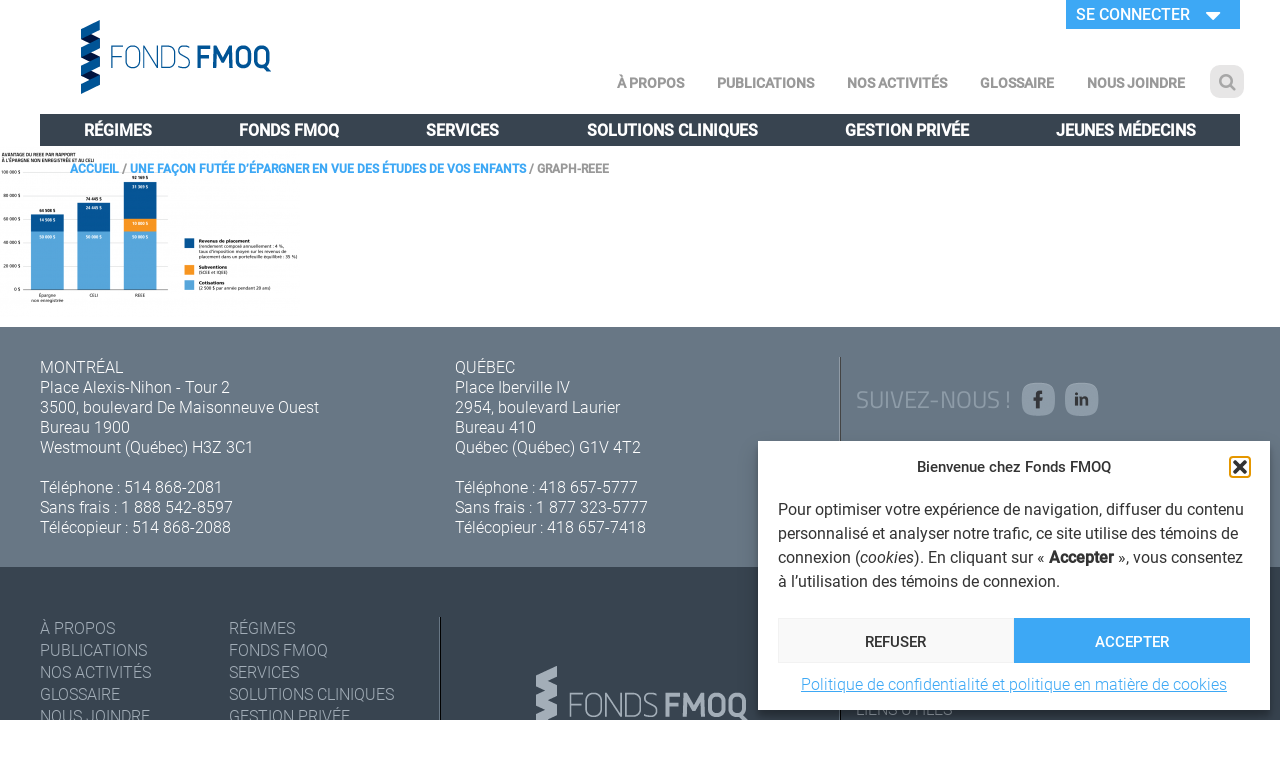

--- FILE ---
content_type: text/html; charset=UTF-8
request_url: https://www.fondsfmoq.com/releve-avertie/une-facon-futee-depargner-en-vue-des-etudes-de-vos-enfants/graph-reee/
body_size: 85111
content:
<!DOCTYPE html PUBLIC "-//W3C//DTD XHTML 1.0 Transitional//EN" "http://www.w3.org/TR/xhtml1/DTD/xhtml1-transitional.dtd">
<html xmlns="http://www.w3.org/1999/xhtml" lang="fr-CA">
	<head><style>img.lazy{min-height:1px}</style><link href="https://www.fondsfmoq.com/wp-content/plugins/w3-total-cache/pub/js/lazyload.min.js" as="script">
		<meta http-equiv="X-UA-Compatible" content="IE=edge,chrome=1">
		<meta charset="UTF-8" />
		<meta name="description" content="">
		<meta name="author" content="">
		<meta name="viewport" content="width=device-width, initial-scale=1">
		<meta name="facebook-domain-verification" content="75gg347pvxjtad1rz1229bo4a6x3c9" />
		<link rel="shortcut icon" href="/favicon.ico" type="image/x-icon">
		<link rel="icon" href="/favicon.ico" type="image/x-icon">

		
		<link rel="stylesheet" href="https://www.fondsfmoq.com/wp-content/themes/fmoqH1/style.css" type="text/css" media="screen" />
	    <meta name='robots' content='index, follow, max-image-preview:large, max-snippet:-1, max-video-preview:-1' />
	<style>img:is([sizes="auto" i], [sizes^="auto," i]) { contain-intrinsic-size: 3000px 1500px }</style>
	
	<!-- This site is optimized with the Yoast SEO Premium plugin v26.4 (Yoast SEO v26.4) - https://yoast.com/wordpress/plugins/seo/ -->
	<title>graph-REEE - Fonds FMOQ</title>
	<link rel="canonical" href="https://www.fondsfmoq.com/releve-avertie/une-facon-futee-depargner-en-vue-des-etudes-de-vos-enfants/graph-reee/" />
	<meta property="og:locale" content="fr_CA" />
	<meta property="og:type" content="article" />
	<meta property="og:title" content="graph-REEE - Fonds FMOQ" />
	<meta property="og:url" content="https://www.fondsfmoq.com/releve-avertie/une-facon-futee-depargner-en-vue-des-etudes-de-vos-enfants/graph-reee/" />
	<meta property="og:site_name" content="Fonds FMOQ" />
	<meta property="og:image" content="https://www.fondsfmoq.com/releve-avertie/une-facon-futee-depargner-en-vue-des-etudes-de-vos-enfants/graph-reee" />
	<meta property="og:image:width" content="1242" />
	<meta property="og:image:height" content="706" />
	<meta property="og:image:type" content="image/png" />
	<meta name="twitter:card" content="summary_large_image" />
	<script type="application/ld+json" class="yoast-schema-graph">{"@context":"https://schema.org","@graph":[{"@type":"WebPage","@id":"https://www.fondsfmoq.com/releve-avertie/une-facon-futee-depargner-en-vue-des-etudes-de-vos-enfants/graph-reee/","url":"https://www.fondsfmoq.com/releve-avertie/une-facon-futee-depargner-en-vue-des-etudes-de-vos-enfants/graph-reee/","name":"graph-REEE - Fonds FMOQ","isPartOf":{"@id":"https://www.fondsfmoq.com/#website"},"primaryImageOfPage":{"@id":"https://www.fondsfmoq.com/releve-avertie/une-facon-futee-depargner-en-vue-des-etudes-de-vos-enfants/graph-reee/#primaryimage"},"image":{"@id":"https://www.fondsfmoq.com/releve-avertie/une-facon-futee-depargner-en-vue-des-etudes-de-vos-enfants/graph-reee/#primaryimage"},"thumbnailUrl":"https://www.fondsfmoq.com/wp-content/uploads/2021/04/graph-REEE.png","datePublished":"2021-06-16T18:49:21+00:00","breadcrumb":{"@id":"https://www.fondsfmoq.com/releve-avertie/une-facon-futee-depargner-en-vue-des-etudes-de-vos-enfants/graph-reee/#breadcrumb"},"inLanguage":"fr-CA","potentialAction":[{"@type":"ReadAction","target":["https://www.fondsfmoq.com/releve-avertie/une-facon-futee-depargner-en-vue-des-etudes-de-vos-enfants/graph-reee/"]}]},{"@type":"ImageObject","inLanguage":"fr-CA","@id":"https://www.fondsfmoq.com/releve-avertie/une-facon-futee-depargner-en-vue-des-etudes-de-vos-enfants/graph-reee/#primaryimage","url":"https://www.fondsfmoq.com/wp-content/uploads/2021/04/graph-REEE.png","contentUrl":"https://www.fondsfmoq.com/wp-content/uploads/2021/04/graph-REEE.png","width":1242,"height":706},{"@type":"BreadcrumbList","@id":"https://www.fondsfmoq.com/releve-avertie/une-facon-futee-depargner-en-vue-des-etudes-de-vos-enfants/graph-reee/#breadcrumb","itemListElement":[{"@type":"ListItem","position":1,"name":"Accueil","item":"https://www.fondsfmoq.com/"},{"@type":"ListItem","position":2,"name":"Une façon futée d’épargner en vue des études de vos enfants","item":"https://www.fondsfmoq.com/releve-avertie/une-facon-futee-depargner-en-vue-des-etudes-de-vos-enfants/"},{"@type":"ListItem","position":3,"name":"graph-REEE"}]},{"@type":"WebSite","@id":"https://www.fondsfmoq.com/#website","url":"https://www.fondsfmoq.com/","name":"Fonds FMOQ","description":"","potentialAction":[{"@type":"SearchAction","target":{"@type":"EntryPoint","urlTemplate":"https://www.fondsfmoq.com/?s={search_term_string}"},"query-input":{"@type":"PropertyValueSpecification","valueRequired":true,"valueName":"search_term_string"}}],"inLanguage":"fr-CA"}]}</script>
	<!-- / Yoast SEO Premium plugin. -->


<link rel='stylesheet' id='wp-block-library-css' href='https://www.fondsfmoq.com/wp-includes/css/dist/block-library/style.min.css?ver=3d55e494f01406f42f52bfeed73d200d' type='text/css' media='all' />
<style id='classic-theme-styles-inline-css' type='text/css'>
/*! This file is auto-generated */
.wp-block-button__link{color:#fff;background-color:#32373c;border-radius:9999px;box-shadow:none;text-decoration:none;padding:calc(.667em + 2px) calc(1.333em + 2px);font-size:1.125em}.wp-block-file__button{background:#32373c;color:#fff;text-decoration:none}
</style>
<style id='global-styles-inline-css' type='text/css'>
:root{--wp--preset--aspect-ratio--square: 1;--wp--preset--aspect-ratio--4-3: 4/3;--wp--preset--aspect-ratio--3-4: 3/4;--wp--preset--aspect-ratio--3-2: 3/2;--wp--preset--aspect-ratio--2-3: 2/3;--wp--preset--aspect-ratio--16-9: 16/9;--wp--preset--aspect-ratio--9-16: 9/16;--wp--preset--color--black: #000000;--wp--preset--color--cyan-bluish-gray: #abb8c3;--wp--preset--color--white: #ffffff;--wp--preset--color--pale-pink: #f78da7;--wp--preset--color--vivid-red: #cf2e2e;--wp--preset--color--luminous-vivid-orange: #ff6900;--wp--preset--color--luminous-vivid-amber: #fcb900;--wp--preset--color--light-green-cyan: #7bdcb5;--wp--preset--color--vivid-green-cyan: #00d084;--wp--preset--color--pale-cyan-blue: #8ed1fc;--wp--preset--color--vivid-cyan-blue: #0693e3;--wp--preset--color--vivid-purple: #9b51e0;--wp--preset--gradient--vivid-cyan-blue-to-vivid-purple: linear-gradient(135deg,rgba(6,147,227,1) 0%,rgb(155,81,224) 100%);--wp--preset--gradient--light-green-cyan-to-vivid-green-cyan: linear-gradient(135deg,rgb(122,220,180) 0%,rgb(0,208,130) 100%);--wp--preset--gradient--luminous-vivid-amber-to-luminous-vivid-orange: linear-gradient(135deg,rgba(252,185,0,1) 0%,rgba(255,105,0,1) 100%);--wp--preset--gradient--luminous-vivid-orange-to-vivid-red: linear-gradient(135deg,rgba(255,105,0,1) 0%,rgb(207,46,46) 100%);--wp--preset--gradient--very-light-gray-to-cyan-bluish-gray: linear-gradient(135deg,rgb(238,238,238) 0%,rgb(169,184,195) 100%);--wp--preset--gradient--cool-to-warm-spectrum: linear-gradient(135deg,rgb(74,234,220) 0%,rgb(151,120,209) 20%,rgb(207,42,186) 40%,rgb(238,44,130) 60%,rgb(251,105,98) 80%,rgb(254,248,76) 100%);--wp--preset--gradient--blush-light-purple: linear-gradient(135deg,rgb(255,206,236) 0%,rgb(152,150,240) 100%);--wp--preset--gradient--blush-bordeaux: linear-gradient(135deg,rgb(254,205,165) 0%,rgb(254,45,45) 50%,rgb(107,0,62) 100%);--wp--preset--gradient--luminous-dusk: linear-gradient(135deg,rgb(255,203,112) 0%,rgb(199,81,192) 50%,rgb(65,88,208) 100%);--wp--preset--gradient--pale-ocean: linear-gradient(135deg,rgb(255,245,203) 0%,rgb(182,227,212) 50%,rgb(51,167,181) 100%);--wp--preset--gradient--electric-grass: linear-gradient(135deg,rgb(202,248,128) 0%,rgb(113,206,126) 100%);--wp--preset--gradient--midnight: linear-gradient(135deg,rgb(2,3,129) 0%,rgb(40,116,252) 100%);--wp--preset--font-size--small: 13px;--wp--preset--font-size--medium: 20px;--wp--preset--font-size--large: 36px;--wp--preset--font-size--x-large: 42px;--wp--preset--spacing--20: 0.44rem;--wp--preset--spacing--30: 0.67rem;--wp--preset--spacing--40: 1rem;--wp--preset--spacing--50: 1.5rem;--wp--preset--spacing--60: 2.25rem;--wp--preset--spacing--70: 3.38rem;--wp--preset--spacing--80: 5.06rem;--wp--preset--shadow--natural: 6px 6px 9px rgba(0, 0, 0, 0.2);--wp--preset--shadow--deep: 12px 12px 50px rgba(0, 0, 0, 0.4);--wp--preset--shadow--sharp: 6px 6px 0px rgba(0, 0, 0, 0.2);--wp--preset--shadow--outlined: 6px 6px 0px -3px rgba(255, 255, 255, 1), 6px 6px rgba(0, 0, 0, 1);--wp--preset--shadow--crisp: 6px 6px 0px rgba(0, 0, 0, 1);}:where(.is-layout-flex){gap: 0.5em;}:where(.is-layout-grid){gap: 0.5em;}body .is-layout-flex{display: flex;}.is-layout-flex{flex-wrap: wrap;align-items: center;}.is-layout-flex > :is(*, div){margin: 0;}body .is-layout-grid{display: grid;}.is-layout-grid > :is(*, div){margin: 0;}:where(.wp-block-columns.is-layout-flex){gap: 2em;}:where(.wp-block-columns.is-layout-grid){gap: 2em;}:where(.wp-block-post-template.is-layout-flex){gap: 1.25em;}:where(.wp-block-post-template.is-layout-grid){gap: 1.25em;}.has-black-color{color: var(--wp--preset--color--black) !important;}.has-cyan-bluish-gray-color{color: var(--wp--preset--color--cyan-bluish-gray) !important;}.has-white-color{color: var(--wp--preset--color--white) !important;}.has-pale-pink-color{color: var(--wp--preset--color--pale-pink) !important;}.has-vivid-red-color{color: var(--wp--preset--color--vivid-red) !important;}.has-luminous-vivid-orange-color{color: var(--wp--preset--color--luminous-vivid-orange) !important;}.has-luminous-vivid-amber-color{color: var(--wp--preset--color--luminous-vivid-amber) !important;}.has-light-green-cyan-color{color: var(--wp--preset--color--light-green-cyan) !important;}.has-vivid-green-cyan-color{color: var(--wp--preset--color--vivid-green-cyan) !important;}.has-pale-cyan-blue-color{color: var(--wp--preset--color--pale-cyan-blue) !important;}.has-vivid-cyan-blue-color{color: var(--wp--preset--color--vivid-cyan-blue) !important;}.has-vivid-purple-color{color: var(--wp--preset--color--vivid-purple) !important;}.has-black-background-color{background-color: var(--wp--preset--color--black) !important;}.has-cyan-bluish-gray-background-color{background-color: var(--wp--preset--color--cyan-bluish-gray) !important;}.has-white-background-color{background-color: var(--wp--preset--color--white) !important;}.has-pale-pink-background-color{background-color: var(--wp--preset--color--pale-pink) !important;}.has-vivid-red-background-color{background-color: var(--wp--preset--color--vivid-red) !important;}.has-luminous-vivid-orange-background-color{background-color: var(--wp--preset--color--luminous-vivid-orange) !important;}.has-luminous-vivid-amber-background-color{background-color: var(--wp--preset--color--luminous-vivid-amber) !important;}.has-light-green-cyan-background-color{background-color: var(--wp--preset--color--light-green-cyan) !important;}.has-vivid-green-cyan-background-color{background-color: var(--wp--preset--color--vivid-green-cyan) !important;}.has-pale-cyan-blue-background-color{background-color: var(--wp--preset--color--pale-cyan-blue) !important;}.has-vivid-cyan-blue-background-color{background-color: var(--wp--preset--color--vivid-cyan-blue) !important;}.has-vivid-purple-background-color{background-color: var(--wp--preset--color--vivid-purple) !important;}.has-black-border-color{border-color: var(--wp--preset--color--black) !important;}.has-cyan-bluish-gray-border-color{border-color: var(--wp--preset--color--cyan-bluish-gray) !important;}.has-white-border-color{border-color: var(--wp--preset--color--white) !important;}.has-pale-pink-border-color{border-color: var(--wp--preset--color--pale-pink) !important;}.has-vivid-red-border-color{border-color: var(--wp--preset--color--vivid-red) !important;}.has-luminous-vivid-orange-border-color{border-color: var(--wp--preset--color--luminous-vivid-orange) !important;}.has-luminous-vivid-amber-border-color{border-color: var(--wp--preset--color--luminous-vivid-amber) !important;}.has-light-green-cyan-border-color{border-color: var(--wp--preset--color--light-green-cyan) !important;}.has-vivid-green-cyan-border-color{border-color: var(--wp--preset--color--vivid-green-cyan) !important;}.has-pale-cyan-blue-border-color{border-color: var(--wp--preset--color--pale-cyan-blue) !important;}.has-vivid-cyan-blue-border-color{border-color: var(--wp--preset--color--vivid-cyan-blue) !important;}.has-vivid-purple-border-color{border-color: var(--wp--preset--color--vivid-purple) !important;}.has-vivid-cyan-blue-to-vivid-purple-gradient-background{background: var(--wp--preset--gradient--vivid-cyan-blue-to-vivid-purple) !important;}.has-light-green-cyan-to-vivid-green-cyan-gradient-background{background: var(--wp--preset--gradient--light-green-cyan-to-vivid-green-cyan) !important;}.has-luminous-vivid-amber-to-luminous-vivid-orange-gradient-background{background: var(--wp--preset--gradient--luminous-vivid-amber-to-luminous-vivid-orange) !important;}.has-luminous-vivid-orange-to-vivid-red-gradient-background{background: var(--wp--preset--gradient--luminous-vivid-orange-to-vivid-red) !important;}.has-very-light-gray-to-cyan-bluish-gray-gradient-background{background: var(--wp--preset--gradient--very-light-gray-to-cyan-bluish-gray) !important;}.has-cool-to-warm-spectrum-gradient-background{background: var(--wp--preset--gradient--cool-to-warm-spectrum) !important;}.has-blush-light-purple-gradient-background{background: var(--wp--preset--gradient--blush-light-purple) !important;}.has-blush-bordeaux-gradient-background{background: var(--wp--preset--gradient--blush-bordeaux) !important;}.has-luminous-dusk-gradient-background{background: var(--wp--preset--gradient--luminous-dusk) !important;}.has-pale-ocean-gradient-background{background: var(--wp--preset--gradient--pale-ocean) !important;}.has-electric-grass-gradient-background{background: var(--wp--preset--gradient--electric-grass) !important;}.has-midnight-gradient-background{background: var(--wp--preset--gradient--midnight) !important;}.has-small-font-size{font-size: var(--wp--preset--font-size--small) !important;}.has-medium-font-size{font-size: var(--wp--preset--font-size--medium) !important;}.has-large-font-size{font-size: var(--wp--preset--font-size--large) !important;}.has-x-large-font-size{font-size: var(--wp--preset--font-size--x-large) !important;}
:where(.wp-block-post-template.is-layout-flex){gap: 1.25em;}:where(.wp-block-post-template.is-layout-grid){gap: 1.25em;}
:where(.wp-block-columns.is-layout-flex){gap: 2em;}:where(.wp-block-columns.is-layout-grid){gap: 2em;}
:root :where(.wp-block-pullquote){font-size: 1.5em;line-height: 1.6;}
</style>
<link rel='stylesheet' id='lvca-animate-styles-css' href='https://www.fondsfmoq.com/wp-content/plugins/addons-for-visual-composer/assets/css/animate.css?ver=3.9.4' type='text/css' media='all' />
<link rel='stylesheet' id='lvca-frontend-styles-css' href='https://www.fondsfmoq.com/wp-content/plugins/addons-for-visual-composer/assets/css/lvca-frontend.css?ver=3.9.4' type='text/css' media='all' />
<link rel='stylesheet' id='lvca-icomoon-styles-css' href='https://www.fondsfmoq.com/wp-content/plugins/addons-for-visual-composer/assets/css/icomoon.css?ver=3.9.4' type='text/css' media='all' />
<link rel='stylesheet' id='rss-feed-pro-css' href='https://www.fondsfmoq.com/wp-content/plugins/rss-feed-pro/assets/css/rss-feed-pro.css?ver=1.0.0' type='text/css' media='all' />
<link rel='stylesheet' id='cmplz-general-css' href='https://www.fondsfmoq.com/wp-content/plugins/complianz-gdpr-premium/assets/css/cookieblocker.min.css?ver=1765297657' type='text/css' media='all' />
<link rel='stylesheet' id='lvca-accordion-css' href='https://www.fondsfmoq.com/wp-content/plugins/addons-for-visual-composer/includes/addons/accordion/css/style.css?ver=3.9.4' type='text/css' media='all' />
<link rel='stylesheet' id='lvca-slick-css' href='https://www.fondsfmoq.com/wp-content/plugins/addons-for-visual-composer/assets/css/slick.css?ver=3.9.4' type='text/css' media='all' />
<link rel='stylesheet' id='lvca-carousel-css' href='https://www.fondsfmoq.com/wp-content/plugins/addons-for-visual-composer/includes/addons/carousel/css/style.css?ver=3.9.4' type='text/css' media='all' />
<link rel='stylesheet' id='lvca-clients-css' href='https://www.fondsfmoq.com/wp-content/plugins/addons-for-visual-composer/includes/addons/clients/css/style.css?ver=3.9.4' type='text/css' media='all' />
<link rel='stylesheet' id='lvca-heading-css' href='https://www.fondsfmoq.com/wp-content/plugins/addons-for-visual-composer/includes/addons/heading/css/style.css?ver=3.9.4' type='text/css' media='all' />
<link rel='stylesheet' id='lvca-odometers-css' href='https://www.fondsfmoq.com/wp-content/plugins/addons-for-visual-composer/includes/addons/odometers/css/style.css?ver=3.9.4' type='text/css' media='all' />
<link rel='stylesheet' id='lvca-piecharts-css' href='https://www.fondsfmoq.com/wp-content/plugins/addons-for-visual-composer/includes/addons/piecharts/css/style.css?ver=3.9.4' type='text/css' media='all' />
<link rel='stylesheet' id='lvca-posts-carousel-css' href='https://www.fondsfmoq.com/wp-content/plugins/addons-for-visual-composer/includes/addons/posts-carousel/css/style.css?ver=3.9.4' type='text/css' media='all' />
<link rel='stylesheet' id='lvca-pricing-table-css' href='https://www.fondsfmoq.com/wp-content/plugins/addons-for-visual-composer/includes/addons/pricing-table/css/style.css?ver=3.9.4' type='text/css' media='all' />
<link rel='stylesheet' id='lvca-services-css' href='https://www.fondsfmoq.com/wp-content/plugins/addons-for-visual-composer/includes/addons/services/css/style.css?ver=3.9.4' type='text/css' media='all' />
<link rel='stylesheet' id='lvca-stats-bar-css' href='https://www.fondsfmoq.com/wp-content/plugins/addons-for-visual-composer/includes/addons/stats-bar/css/style.css?ver=3.9.4' type='text/css' media='all' />
<link rel='stylesheet' id='lvca-tabs-css' href='https://www.fondsfmoq.com/wp-content/plugins/addons-for-visual-composer/includes/addons/tabs/css/style.css?ver=3.9.4' type='text/css' media='all' />
<link rel='stylesheet' id='lvca-team-members-css' href='https://www.fondsfmoq.com/wp-content/plugins/addons-for-visual-composer/includes/addons/team/css/style.css?ver=3.9.4' type='text/css' media='all' />
<link rel='stylesheet' id='lvca-testimonials-css' href='https://www.fondsfmoq.com/wp-content/plugins/addons-for-visual-composer/includes/addons/testimonials/css/style.css?ver=3.9.4' type='text/css' media='all' />
<link rel='stylesheet' id='lvca-flexslider-css' href='https://www.fondsfmoq.com/wp-content/plugins/addons-for-visual-composer/assets/css/flexslider.css?ver=3.9.4' type='text/css' media='all' />
<link rel='stylesheet' id='lvca-testimonials-slider-css' href='https://www.fondsfmoq.com/wp-content/plugins/addons-for-visual-composer/includes/addons/testimonials-slider/css/style.css?ver=3.9.4' type='text/css' media='all' />
<link rel='stylesheet' id='lvca-portfolio-css' href='https://www.fondsfmoq.com/wp-content/plugins/addons-for-visual-composer/includes/addons/portfolio/css/style.css?ver=3.9.4' type='text/css' media='all' />
<link rel='stylesheet' id='screen-style-css' href='https://www.fondsfmoq.com/wp-content/themes/fmoqH1/bs/css/bootstrap.css?ver=3d55e494f01406f42f52bfeed73d200d' type='text/css' media='all' />
<link rel='stylesheet' id='fontawesome-css' href='https://www.fondsfmoq.com/wp-content/themes/fmoqH1/fonts/font-awesome-4.7.0/css/font-awesome.min.css?ver=3d55e494f01406f42f52bfeed73d200d' type='text/css' media='all' />
<link rel='stylesheet' id='fmoq_tableaux-css' href='https://www.fondsfmoq.com/wp-content/themes/fmoqH1/css/fmoq-tableaux.css?ver=3d55e494f01406f42f52bfeed73d200d' type='text/css' media='all' />
<link rel='stylesheet' id='tablepress-default-css' href='https://www.fondsfmoq.com/wp-content/plugins/tablepress/css/build/default.css?ver=3.2.5' type='text/css' media='all' />
<link rel='stylesheet' id='projectward-css-css' href='https://www.fondsfmoq.com/wp-content/themes/fmoqH1/css/projectward.css?ver=3d55e494f01406f42f52bfeed73d200d' type='text/css' media='all' />
<script type="text/javascript" src="https://www.fondsfmoq.com/wp-includes/js/jquery/jquery.min.js?ver=3.7.1" id="jquery-core-js"></script>
<script type="text/javascript" src="https://www.fondsfmoq.com/wp-includes/js/jquery/jquery-migrate.min.js?ver=3.4.1" id="jquery-migrate-js"></script>
<script type="text/javascript" src="https://www.fondsfmoq.com/wp-content/plugins/addons-for-visual-composer/assets/js/jquery.waypoints.js?ver=3.9.4" id="lvca-waypoints-js"></script>
<script type="text/javascript" id="lvca-frontend-scripts-js-extra">
/* <![CDATA[ */
var lvca_settings = {"mobile_width":"780","custom_css":""};
/* ]]> */
</script>
<script type="text/javascript" src="https://www.fondsfmoq.com/wp-content/plugins/addons-for-visual-composer/assets/js/lvca-frontend.js?ver=3.9.4" id="lvca-frontend-scripts-js"></script>
<script type="text/javascript" src="//www.fondsfmoq.com/wp-content/plugins/revslider/sr6/assets/js/rbtools.min.js?ver=6.7.38" id="tp-tools-js"></script>
<script type="text/javascript" src="//www.fondsfmoq.com/wp-content/plugins/revslider/sr6/assets/js/rs6.min.js?ver=6.7.38" id="revmin-js"></script>
<script type="text/javascript" src="https://www.fondsfmoq.com/wp-content/plugins/addons-for-visual-composer/includes/addons/accordion/js/accordion.js?ver=3.9.4" id="lvca-accordion-js"></script>
<script type="text/javascript" src="https://www.fondsfmoq.com/wp-content/plugins/addons-for-visual-composer/assets/js/slick.js?ver=3.9.4" id="lvca-slick-carousel-js"></script>
<script type="text/javascript" src="https://www.fondsfmoq.com/wp-content/plugins/addons-for-visual-composer/assets/js/jquery.stats.js?ver=3.9.4" id="lvca-stats-js"></script>
<script type="text/javascript" src="https://www.fondsfmoq.com/wp-content/plugins/addons-for-visual-composer/includes/addons/odometers/js/odometer.js?ver=3.9.4" id="lvca-odometers-js"></script>
<script type="text/javascript" src="https://www.fondsfmoq.com/wp-content/plugins/addons-for-visual-composer/includes/addons/piecharts/js/piechart.js?ver=3.9.4" id="lvca-piecharts-js"></script>
<script type="text/javascript" src="https://www.fondsfmoq.com/wp-content/plugins/addons-for-visual-composer/includes/addons/posts-carousel/js/posts-carousel.js?ver=3.9.4" id="lvca-post-carousel-js"></script>
<script type="text/javascript" src="https://www.fondsfmoq.com/wp-content/plugins/addons-for-visual-composer/includes/addons/spacer/js/spacer.js?ver=3.9.4" id="lvca-spacer-js"></script>
<script type="text/javascript" src="https://www.fondsfmoq.com/wp-content/plugins/addons-for-visual-composer/includes/addons/services/js/services.js?ver=3.9.4" id="lvca-services-js"></script>
<script type="text/javascript" src="https://www.fondsfmoq.com/wp-content/plugins/addons-for-visual-composer/includes/addons/stats-bar/js/stats-bar.js?ver=3.9.4" id="lvca-stats-bar-js"></script>
<script type="text/javascript" src="https://www.fondsfmoq.com/wp-content/plugins/addons-for-visual-composer/includes/addons/tabs/js/tabs.js?ver=3.9.4" id="lvca-tabs-js"></script>
<script type="text/javascript" src="https://www.fondsfmoq.com/wp-content/plugins/addons-for-visual-composer/assets/js/jquery.flexslider.js?ver=3.9.4" id="lvca-flexslider-js"></script>
<script type="text/javascript" src="https://www.fondsfmoq.com/wp-content/plugins/addons-for-visual-composer/includes/addons/testimonials-slider/js/testimonials.js?ver=3.9.4" id="lvca-testimonials-slider-js"></script>
<script type="text/javascript" src="https://www.fondsfmoq.com/wp-content/plugins/addons-for-visual-composer/assets/js/isotope.pkgd.js?ver=3.9.4" id="lvca-isotope-js"></script>
<script type="text/javascript" src="https://www.fondsfmoq.com/wp-content/plugins/addons-for-visual-composer/assets/js/imagesloaded.pkgd.js?ver=3.9.4" id="lvca-imagesloaded-js"></script>
<script type="text/javascript" src="https://www.fondsfmoq.com/wp-content/plugins/addons-for-visual-composer/includes/addons/portfolio/js/portfolio.js?ver=3.9.4" id="lvca-portfolio-js"></script>
<script type="text/javascript" src="https://www.fondsfmoq.com/wp-content/themes/fmoqH1/bs/js/bootstrap.min.js?ver=3d55e494f01406f42f52bfeed73d200d" id="bootstrap-js"></script>
<script type="text/javascript" src="https://www.fondsfmoq.com/wp-content/themes/fmoqH1/js/fmoq/js-class.js?ver=1.0.0" id="js-class-js"></script>
<script type="text/javascript" src="https://www.fondsfmoq.com/wp-content/themes/fmoqH1/js/fmoq/bluff-src.js?ver=1.0.0" id="bluffjs-js"></script>
<script type="text/javascript" src="https://www.fondsfmoq.com/wp-content/themes/fmoqH1/js/fmoq/excanvas.js?ver=1.0.0" id="excanvas-js"></script>
<script type="text/javascript" src="https://www.fondsfmoq.com/wp-content/themes/fmoqH1/js/fmoq/stacktable.min.js?ver=1.0.0" id="stacktable-js"></script>
<script type="text/javascript" src="https://www.fondsfmoq.com/wp-content/themes/fmoqH1/js/libraries/numeric.min.js?ver=3d55e494f01406f42f52bfeed73d200d" id="numeric-js"></script>
<script type="text/javascript" src="https://www.fondsfmoq.com/wp-content/themes/fmoqH1/js/libraries/numeral.min.js?ver=3d55e494f01406f42f52bfeed73d200d" id="numeral-js"></script>
<script type="text/javascript" src="https://www.fondsfmoq.com/wp-content/themes/fmoqH1/js/libraries/jstat.min.js?ver=3d55e494f01406f42f52bfeed73d200d" id="stats-js"></script>
<script type="text/javascript" src="https://www.fondsfmoq.com/wp-content/themes/fmoqH1/js/formula.js?ver=1.0.0" id="formula-js"></script>
<script type="text/javascript" src="https://www.fondsfmoq.com/wp-content/themes/fmoqH1/js/calcul.js?ver=1.0.0" id="calcul-js"></script>
<script type="text/javascript" src="https://www.fondsfmoq.com/wp-content/themes/fmoqH1/js/affichage.js?ver=1.0.0" id="affichage-js"></script>
<script type="text/javascript" src="https://www.fondsfmoq.com/wp-content/themes/fmoqH1/js/projectward.js?ver=1.0.1" id="projectward-js"></script>
<script></script><link rel="https://api.w.org/" href="https://www.fondsfmoq.com/wp-json/" /><link rel="alternate" title="JSON" type="application/json" href="https://www.fondsfmoq.com/wp-json/wp/v2/media/14962" /><link rel="EditURI" type="application/rsd+xml" title="RSD" href="https://www.fondsfmoq.com/xmlrpc.php?rsd" />
<link rel="alternate" title="oEmbed (JSON)" type="application/json+oembed" href="https://www.fondsfmoq.com/wp-json/oembed/1.0/embed?url=https%3A%2F%2Fwww.fondsfmoq.com%2Freleve-avertie%2Fune-facon-futee-depargner-en-vue-des-etudes-de-vos-enfants%2Fgraph-reee%2F" />
<link rel="alternate" title="oEmbed (XML)" type="text/xml+oembed" href="https://www.fondsfmoq.com/wp-json/oembed/1.0/embed?url=https%3A%2F%2Fwww.fondsfmoq.com%2Freleve-avertie%2Fune-facon-futee-depargner-en-vue-des-etudes-de-vos-enfants%2Fgraph-reee%2F&#038;format=xml" />
        <script type="text/javascript">
            (function () {
                window.lvca_fs = {can_use_premium_code: false};
            })();
        </script>
        			<style>.cmplz-hidden {
					display: none !important;
				}</style><meta name="generator" content="Powered by WPBakery Page Builder - drag and drop page builder for WordPress."/>
<meta name="generator" content="Powered by Slider Revolution 6.7.38 - responsive, Mobile-Friendly Slider Plugin for WordPress with comfortable drag and drop interface." />
<script>function setREVStartSize(e){
			//window.requestAnimationFrame(function() {
				window.RSIW = window.RSIW===undefined ? window.innerWidth : window.RSIW;
				window.RSIH = window.RSIH===undefined ? window.innerHeight : window.RSIH;
				try {
					var pw = document.getElementById(e.c).parentNode.offsetWidth,
						newh;
					pw = pw===0 || isNaN(pw) || (e.l=="fullwidth" || e.layout=="fullwidth") ? window.RSIW : pw;
					e.tabw = e.tabw===undefined ? 0 : parseInt(e.tabw);
					e.thumbw = e.thumbw===undefined ? 0 : parseInt(e.thumbw);
					e.tabh = e.tabh===undefined ? 0 : parseInt(e.tabh);
					e.thumbh = e.thumbh===undefined ? 0 : parseInt(e.thumbh);
					e.tabhide = e.tabhide===undefined ? 0 : parseInt(e.tabhide);
					e.thumbhide = e.thumbhide===undefined ? 0 : parseInt(e.thumbhide);
					e.mh = e.mh===undefined || e.mh=="" || e.mh==="auto" ? 0 : parseInt(e.mh,0);
					if(e.layout==="fullscreen" || e.l==="fullscreen")
						newh = Math.max(e.mh,window.RSIH);
					else{
						e.gw = Array.isArray(e.gw) ? e.gw : [e.gw];
						for (var i in e.rl) if (e.gw[i]===undefined || e.gw[i]===0) e.gw[i] = e.gw[i-1];
						e.gh = e.el===undefined || e.el==="" || (Array.isArray(e.el) && e.el.length==0)? e.gh : e.el;
						e.gh = Array.isArray(e.gh) ? e.gh : [e.gh];
						for (var i in e.rl) if (e.gh[i]===undefined || e.gh[i]===0) e.gh[i] = e.gh[i-1];
											
						var nl = new Array(e.rl.length),
							ix = 0,
							sl;
						e.tabw = e.tabhide>=pw ? 0 : e.tabw;
						e.thumbw = e.thumbhide>=pw ? 0 : e.thumbw;
						e.tabh = e.tabhide>=pw ? 0 : e.tabh;
						e.thumbh = e.thumbhide>=pw ? 0 : e.thumbh;
						for (var i in e.rl) nl[i] = e.rl[i]<window.RSIW ? 0 : e.rl[i];
						sl = nl[0];
						for (var i in nl) if (sl>nl[i] && nl[i]>0) { sl = nl[i]; ix=i;}
						var m = pw>(e.gw[ix]+e.tabw+e.thumbw) ? 1 : (pw-(e.tabw+e.thumbw)) / (e.gw[ix]);
						newh =  (e.gh[ix] * m) + (e.tabh + e.thumbh);
					}
					var el = document.getElementById(e.c);
					if (el!==null && el) el.style.height = newh+"px";
					el = document.getElementById(e.c+"_wrapper");
					if (el!==null && el) {
						el.style.height = newh+"px";
						el.style.display = "block";
					}
				} catch(e){
					console.log("Failure at Presize of Slider:" + e)
				}
			//});
		  };</script>
		<style type="text/css" id="wp-custom-css">
			@media screen AND (max-width: 1199px) {
    .vc_row.reverse-columns-row-mobile {
        -webkit-box-orient: vertical;
        -webkit-box-direction: reverse;
            -ms-flex-direction: column-reverse;
                flex-direction: column-reverse;
    }
}

.vc_row.right-aligned-background {
	background-position: right !important;
}

.balados ul {
    list-style: none;
    padding: 0;
}

.balados ul > li {
    display: -webkit-box;
    display: -ms-flexbox;
    display: flex;
    -webkit-box-orient: vertical;
    -webkit-box-direction: normal;
        -ms-flex-direction: column;
            flex-direction: column;
    margin-bottom: 1em;
    padding-bottom: 1em;
    border-bottom: 1px solid gray;
}

.balados ul > li .date {
    -webkit-box-ordinal-group: 2;
        -ms-flex-order: 1;
            order: 1;
    font-style: italic;
    font-size: small;
}

.balados ul > li > a {
    -webkit-box-ordinal-group: 1;
        -ms-flex-order: 0;
            order: 0;
    font-size: x-large;
    font-weight: 700;
}

.balados ul > li .desc {
    -webkit-box-ordinal-group: 3;
        -ms-flex-order: 2;
            order: 2;
}

.balados .rsspaging {
    display: -webkit-box;
    display: -ms-flexbox;
    display: flex;
    -webkit-box-orient: horizontal;
    -webkit-box-direction: normal;
        -ms-flex-flow: row nowrap;
            flex-flow: row nowrap;
    -webkit-box-pack: justify;
        -ms-flex-pack: justify;
            justify-content: space-between;
}
.balados .rsspaging .rsspaging_prev {
    -webkit-box-ordinal-group: 2;
        -ms-flex-order: 1;
            order: 1;
}

.balados .rsspaging .rsspaging_next {
    -webkit-box-ordinal-group: 1;
        -ms-flex-order: 0;
            order: 0;
}

.balados .rsspaging br {
    display: none;
}		</style>
		<noscript><style> .wpb_animate_when_almost_visible { opacity: 1; }</style></noscript>	</head>
	<body data-rsssl=1 data-cmplz=1 class="attachment wp-singular attachment-template-default single single-attachment postid-14962 attachmentid-14962 attachment-png wp-theme-fmoqH1 breadcrumb-light wpb-js-composer js-comp-ver-8.3.1 vc_responsive">
		<div id="header">
			<div class="top">
				<span id="access">Se connecter</span>
				<ul id="menuAccess">
					<li><a href="https://fifmoq-web.fondsfmoq.com/" target="_blank"><span class="menuAccess-color menuAccess-color-blue"></span><p>Votre compte<br>Fonds&nbsp;FMOQ</p><span><img class="lazy" src="data:image/svg+xml,%3Csvg%20xmlns='http://www.w3.org/2000/svg'%20viewBox='0%200%201%201'%3E%3C/svg%3E" data-src="/wp-content/uploads/2016/10/fondsFMOQ.png" alt=""/></span></a></li>
					<li><a href="https://facturation.fondsfmoq.com/" target="_blank"><span class="menuAccess-color menuAccess-color-green"></span><p>Votre compte de<br>facturation médicale</p><span><img class="lazy" src="data:image/svg+xml,%3Csvg%20xmlns='http://www.w3.org/2000/svg'%20viewBox='0%200%201%201'%3E%3C/svg%3E" data-src="/wp-content/uploads/2016/10/logoFacturation.png" alt=""/></span></a></li>
					<li><a href="https://gestionprivee-web.fondsfmoq.com/" target="_blank"><span class="menuAccess-color menuAccess-color-orange"></span><p>Votre compte gestion privée<br>Fonds&nbsp;FMOQ</p><span><img class="lazy" src="data:image/svg+xml,%3Csvg%20xmlns='http://www.w3.org/2000/svg'%20viewBox='0%200%201%201'%3E%3C/svg%3E" data-src="/wp-content/uploads/2016/10/logoGestion.png" alt=""/></span></a></li>
										<li><a href="/information-lacces-a-compte/" target="_blank">Information sur l'accès à votre compte</a></li>
				</ul>
			</div>
			<div class="row">
				<div class="left">
					<a href="https://www.fondsfmoq.com">
						<img class="lazy" id="logoFmoq" src="data:image/svg+xml,%3Csvg%20xmlns='http://www.w3.org/2000/svg'%20viewBox='0%200%201%201'%3E%3C/svg%3E" data-src="https://www.fondsfmoq.com/wp-content/themes/fmoqH1/images/Fonds-FMOQ-logo.svg" alt="Logo Fonds FMOQ" type="image/svg+xml">
											</a>
				</div>
				<div class="right">
					<div id="menuInfos">
						<div class="menu-menus-infos-container"><ul id="menu-menus-infos" class="nav"><li id="menu-item-32" class="menu-item menu-item-type-post_type menu-item-object-page menu-item-has-children menu-item-32"><a href="https://www.fondsfmoq.com/a-propos/">À Propos</a>
<ul class="sub-menu">
	<li id="menu-item-6621" class="menu-item menu-item-type-post_type menu-item-object-page menu-item-6621"><a href="https://www.fondsfmoq.com/a-propos/societes-fonds-fmoq">Nos sociétés</a></li>
	<li id="menu-item-6622" class="menu-item menu-item-type-post_type menu-item-object-page menu-item-6622"><a href="https://www.fondsfmoq.com/a-propos/historique/">Historique</a></li>
	<li id="menu-item-6619" class="menu-item menu-item-type-post_type menu-item-object-page menu-item-6619"><a href="https://www.fondsfmoq.com/a-propos/administrateurs">Administrateurs</a></li>
	<li id="menu-item-6620" class="menu-item menu-item-type-post_type menu-item-object-page menu-item-6620"><a href="https://www.fondsfmoq.com/a-propos/equipe/">Votre Équipe</a></li>
	<li id="menu-item-18821" class="menu-item menu-item-type-post_type menu-item-object-page menu-item-18821"><a href="https://www.fondsfmoq.com/partenaires-daffaires/">Partenaires d’affaires</a></li>
	<li id="menu-item-6618" class="menu-item menu-item-type-post_type menu-item-object-page menu-item-6618"><a href="https://www.fondsfmoq.com/a-propos/carriere/">Carrière</a></li>
	<li id="menu-item-17088" class="menu-item menu-item-type-post_type menu-item-object-page menu-item-17088"><a href="https://www.fondsfmoq.com/ristourne/">Ristourne</a></li>
</ul>
</li>
<li id="menu-item-10280" class="menu-item menu-item-type-post_type menu-item-object-page menu-item-has-children menu-item-10280"><a href="https://www.fondsfmoq.com/nos-publications/bulletins-dinformation-financiere/">Publications</a>
<ul class="sub-menu">
	<li id="menu-item-15369" class="menu-item menu-item-type-custom menu-item-object-custom menu-item-15369"><a href="https://www.fondsfmoq.com/omniavise">Blogue « Omni avisé »</a></li>
	<li id="menu-item-15368" class="menu-item menu-item-type-custom menu-item-object-custom menu-item-15368"><a href="https://www.fondsfmoq.com/releve-avertie/">Blogue « Relève avertie »</a></li>
	<li id="menu-item-8747" class="menu-item menu-item-type-post_type menu-item-object-page menu-item-8747"><a href="https://www.fondsfmoq.com/nos-publications/bulletins-dinformation-financiere/">Bulletin d’information financière</a></li>
	<li id="menu-item-8744" class="menu-item menu-item-type-post_type menu-item-object-page menu-item-8744"><a href="https://www.fondsfmoq.com/nos-publications/articles-le-medecin-du-quebec/">Articles « Le Médecin du Québec »</a></li>
	<li id="menu-item-8746" class="menu-item menu-item-type-post_type menu-item-object-page menu-item-8746"><a href="https://www.fondsfmoq.com/nos-publications/depliants">Dépliants</a></li>
	<li id="menu-item-8743" class="menu-item menu-item-type-post_type menu-item-object-page menu-item-8743"><a href="https://www.fondsfmoq.com/nos-publications/communiques-et-autres-articles/">Communiqués et autres articles</a></li>
</ul>
</li>
<li id="menu-item-9742" class="menu-item menu-item-type-post_type menu-item-object-page menu-item-has-children menu-item-9742"><a href="https://www.fondsfmoq.com/nos-activites/visites-en-region/">Nos activités</a>
<ul class="sub-menu">
	<li id="menu-item-9743" class="menu-item menu-item-type-post_type menu-item-object-page menu-item-9743"><a href="https://www.fondsfmoq.com/nos-activites/visites-en-region/">Visites en région</a></li>
	<li id="menu-item-9744" class="menu-item menu-item-type-post_type menu-item-object-page menu-item-9744"><a href="https://www.fondsfmoq.com/nos-activites/ateliers-et-conferences/">Ateliers et conférences</a></li>
	<li id="menu-item-9745" class="menu-item menu-item-type-post_type menu-item-object-page menu-item-9745"><a href="https://www.fondsfmoq.com/nos-activites/kiosques/">Kiosques</a></li>
</ul>
</li>
<li id="menu-item-29" class="menu-item menu-item-type-post_type menu-item-object-page menu-item-29"><a href="https://www.fondsfmoq.com/glossaire/">Glossaire</a></li>
<li id="menu-item-28" class="menu-item menu-item-type-post_type menu-item-object-page menu-item-28"><a href="https://www.fondsfmoq.com/contact/">Nous joindre</a></li>
</ul></div>						<form role="search" method="get" id="searchform" class="searchform" action="https://www.fondsfmoq.com/">
				<div>
					<label class="screen-reader-text" for="s">Rechercher&nbsp;:</label>
					<input type="text" value="" name="s" id="s" />
					<input type="submit" id="searchsubmit" value="Rechercher" />
				</div>
			</form>					</div>
				</div>
			</div>
			<div id="menuServices">
				<div id="home" class="onlyMobile"><a href=""></a></div>
				<div class="menu-menu-services-container"><ul id="menu-menu-services" class="secnav"><li id="menu-item-38" class="menu-item menu-item-type-post_type menu-item-object-page menu-item-has-children menu-item-38"><a href="https://www.fondsfmoq.com/regimes/">Régimes</a>
<ul class="sub-menu">
	<li id="menu-item-258" class="menu-item menu-item-type-post_type menu-item-object-page menu-item-258"><a href="https://www.fondsfmoq.com/regimes/reer/">REER</a></li>
	<li id="menu-item-262" class="menu-item menu-item-type-post_type menu-item-object-page menu-item-262"><a href="https://www.fondsfmoq.com/regimes/ferr/">FERR</a></li>
	<li id="menu-item-7708" class="menu-item menu-item-type-post_type menu-item-object-page menu-item-7708"><a href="https://www.fondsfmoq.com/regimes/celi/">CELI</a></li>
	<li id="menu-item-16922" class="menu-item menu-item-type-post_type menu-item-object-page menu-item-16922"><a href="https://www.fondsfmoq.com/regimes/celiapp/">CELIAPP</a></li>
	<li id="menu-item-263" class="menu-item menu-item-type-post_type menu-item-object-page menu-item-263"><a href="https://www.fondsfmoq.com/regimes/reee/">REEE</a></li>
	<li id="menu-item-7931" class="menu-item menu-item-type-post_type menu-item-object-page menu-item-7931"><a href="https://www.fondsfmoq.com/regimes/reei/">REEI</a></li>
	<li id="menu-item-7932" class="menu-item menu-item-type-post_type menu-item-object-page menu-item-7932"><a href="https://www.fondsfmoq.com/regimes/non-enregistre/">Non enregistré</a></li>
	<li id="menu-item-257" class="menu-item menu-item-type-post_type menu-item-object-page menu-item-257"><a href="https://www.fondsfmoq.com/regimes/rver/">Régimes collectifs</a></li>
</ul>
</li>
<li id="menu-item-37" class="menu-item menu-item-type-post_type menu-item-object-page menu-item-has-children menu-item-37"><a href="https://www.fondsfmoq.com/fonds-fmoq/">Fonds FMOQ</a>
<ul class="sub-menu">
	<li id="menu-item-267" class="menu-item menu-item-type-post_type menu-item-object-page menu-item-267"><a href="https://www.fondsfmoq.com/fonds-fmoq/monetaire/">Monétaire</a></li>
	<li id="menu-item-266" class="menu-item menu-item-type-post_type menu-item-object-page menu-item-266"><a href="https://www.fondsfmoq.com/fonds-fmoq/equilibre-conservateur/">Équilibré conservateur</a></li>
	<li id="menu-item-269" class="menu-item menu-item-type-post_type menu-item-object-page menu-item-269"><a href="https://www.fondsfmoq.com/fonds-fmoq/omnibus/">Omnibus</a></li>
	<li id="menu-item-278" class="menu-item menu-item-type-post_type menu-item-object-page menu-item-278"><a href="https://www.fondsfmoq.com/fonds-fmoq/placement/">Placement</a></li>
	<li id="menu-item-279" class="menu-item menu-item-type-post_type menu-item-object-page menu-item-279"><a href="https://www.fondsfmoq.com/fonds-fmoq/revenu-mensuel/">Revenu mensuel</a></li>
	<li id="menu-item-268" class="menu-item menu-item-type-post_type menu-item-object-page menu-item-268"><a href="https://www.fondsfmoq.com/fonds-fmoq/obligations-canadiennes/">Obligations canadiennes</a></li>
	<li id="menu-item-264" class="menu-item menu-item-type-post_type menu-item-object-page menu-item-264"><a href="https://www.fondsfmoq.com/fonds-fmoq/actions-canadiennes/">Actions canadiennes</a></li>
	<li id="menu-item-265" class="menu-item menu-item-type-post_type menu-item-object-page menu-item-265"><a href="https://www.fondsfmoq.com/fonds-fmoq/actions-internationales/">Actions internationales</a></li>
	<li id="menu-item-270" class="menu-item menu-item-type-post_type menu-item-object-page menu-item-270"><a href="https://www.fondsfmoq.com/fonds-fmoq/omniresponsable/">Omniresponsable</a></li>
	<li id="menu-item-271" class="menu-item menu-item-type-post_type menu-item-object-page menu-item-has-children menu-item-271"><a href="https://www.fondsfmoq.com/?page_id=57">Performances</a>
	<ul class="sub-menu">
		<li id="menu-item-276" class="menu-item menu-item-type-post_type menu-item-object-page menu-item-276"><a href="https://www.fondsfmoq.com/rendements/">Rendements</a></li>
		<li id="menu-item-273" class="menu-item menu-item-type-post_type menu-item-object-page menu-item-273"><a href="https://www.fondsfmoq.com/dernieres-valeurs-unitaires-transactionnelles/">Valeurs unitaires</a></li>
		<li id="menu-item-274" class="menu-item menu-item-type-post_type menu-item-object-page menu-item-274"><a href="https://www.fondsfmoq.com/graphiques-evolutifs/">Graphiques évolutifs</a></li>
	</ul>
</li>
	<li id="menu-item-17181" class="menu-item menu-item-type-post_type menu-item-object-page menu-item-17181"><a href="https://www.fondsfmoq.com/autres-investissements/">Autres investissements</a></li>
</ul>
</li>
<li id="menu-item-35" class="menu-item menu-item-type-post_type menu-item-object-page menu-item-has-children menu-item-35"><a href="https://www.fondsfmoq.com/services/">Services</a>
<ul class="sub-menu">
	<li id="menu-item-341" class="menu-item menu-item-type-post_type menu-item-object-page menu-item-341"><a href="https://www.fondsfmoq.com/services/service-conseil/">Service-conseil</a></li>
	<li id="menu-item-350" class="menu-item menu-item-type-post_type menu-item-object-page menu-item-350"><a href="https://www.fondsfmoq.com/services/planification-financiere/">Planification financière</a></li>
	<li id="menu-item-335" class="menu-item menu-item-type-post_type menu-item-object-page menu-item-335"><a href="https://www.fondsfmoq.com/services/incorporation/">Incorporation</a></li>
	<li id="menu-item-19300" class="menu-item menu-item-type-post_type menu-item-object-page menu-item-19300"><a href="https://www.fondsfmoq.com/services/assurances/">Assurances</a></li>
	<li id="menu-item-12280" class="menu-item menu-item-type-post_type menu-item-object-page menu-item-12280"><a href="https://www.fondsfmoq.com/gestion-privee">Gestion privée</a></li>
	<li id="menu-item-334" class="menu-item menu-item-type-post_type menu-item-object-page menu-item-334"><a href="https://www.fondsfmoq.com/services/facturation-medicale">Facturation médicale</a></li>
	<li id="menu-item-19104" class="menu-item menu-item-type-post_type menu-item-object-page menu-item-19104"><a href="https://www.fondsfmoq.com/services/solutions-cliniques/">Solutions cliniques</a></li>
	<li id="menu-item-19234" class="menu-item menu-item-type-post_type menu-item-object-page menu-item-19234"><a href="https://www.fondsfmoq.com/services/solutions-bancaires/">Solutions bancaires</a></li>
	<li id="menu-item-17208" class="menu-item menu-item-type-post_type menu-item-object-page menu-item-17208"><a href="https://www.fondsfmoq.com/autres-investissements/">Autres investissements</a></li>
</ul>
</li>
<li id="menu-item-19096" class="menu-item menu-item-type-post_type menu-item-object-page menu-item-has-children menu-item-19096"><a href="https://www.fondsfmoq.com/services/solutions-cliniques/">Solutions cliniques</a>
<ul class="sub-menu">
	<li id="menu-item-21483" class="menu-item menu-item-type-post_type menu-item-object-page menu-item-21483"><a href="https://www.fondsfmoq.com/services/solutions-cliniques/efficacite-operationnelle/">Efficacité opérationnelle</a></li>
	<li id="menu-item-21481" class="menu-item menu-item-type-post_type menu-item-object-page menu-item-21481"><a href="https://www.fondsfmoq.com/services/solutions-cliniques/gestion-financiere/">Gestion financière</a></li>
	<li id="menu-item-21482" class="menu-item menu-item-type-post_type menu-item-object-page menu-item-21482"><a href="https://www.fondsfmoq.com/services/solutions-cliniques/croissance-strategique/">Croissance stratégique</a></li>
	<li id="menu-item-19102" class="menu-item menu-item-type-post_type menu-item-object-page menu-item-19102"><a href="https://www.fondsfmoq.com/services/facturation-medicale">Facturation médicale</a></li>
	<li id="menu-item-19103" class="menu-item menu-item-type-post_type menu-item-object-page menu-item-19103"><a href="https://www.fondsfmoq.com/regimes/rver/">RVER</a></li>
</ul>
</li>
<li id="menu-item-12275" class="menu-item menu-item-type-post_type menu-item-object-page menu-item-has-children menu-item-12275"><a href="https://www.fondsfmoq.com/gestion-privee">Gestion privée</a>
<ul class="sub-menu">
	<li id="menu-item-12278" class="menu-item menu-item-type-post_type menu-item-object-page menu-item-12278"><a href="https://www.fondsfmoq.com/gestion-privee/pourquoi-gestion-privee">Pourquoi opter pour la gestion privée de portefeuille ?</a></li>
	<li id="menu-item-12277" class="menu-item menu-item-type-post_type menu-item-object-page menu-item-12277"><a href="https://www.fondsfmoq.com/gestion-privee/griffe-distinctive-gestion-privee">La griffe distinctive de gestion privée</a></li>
	<li id="menu-item-12276" class="menu-item menu-item-type-post_type menu-item-object-page menu-item-12276"><a href="https://www.fondsfmoq.com/gestion-privee/equipe">Votre équipe gestion privée</a></li>
</ul>
</li>
<li id="menu-item-34" class="menu-item menu-item-type-post_type menu-item-object-page menu-item-34"><a href="https://www.fondsfmoq.com/jeunes-medecins/">Jeunes médecins</a></li>
</ul></div>				<div class="menu-menu-services-container">
					<ul id="menu-menu-services-1" class="menuMobile">
					<li class="menu-item menu-item-type-post_type menu-item-object-page menu-item-has-children menu-item-38"><a href="https://www.fondsfmoq.com/regimes/">Régimes</a>
<ul class="sub-menu">
	<li class="menu-item menu-item-type-post_type menu-item-object-page menu-item-258"><a href="https://www.fondsfmoq.com/regimes/reer/">REER</a></li>
	<li class="menu-item menu-item-type-post_type menu-item-object-page menu-item-262"><a href="https://www.fondsfmoq.com/regimes/ferr/">FERR</a></li>
	<li class="menu-item menu-item-type-post_type menu-item-object-page menu-item-7708"><a href="https://www.fondsfmoq.com/regimes/celi/">CELI</a></li>
	<li class="menu-item menu-item-type-post_type menu-item-object-page menu-item-16922"><a href="https://www.fondsfmoq.com/regimes/celiapp/">CELIAPP</a></li>
	<li class="menu-item menu-item-type-post_type menu-item-object-page menu-item-263"><a href="https://www.fondsfmoq.com/regimes/reee/">REEE</a></li>
	<li class="menu-item menu-item-type-post_type menu-item-object-page menu-item-7931"><a href="https://www.fondsfmoq.com/regimes/reei/">REEI</a></li>
	<li class="menu-item menu-item-type-post_type menu-item-object-page menu-item-7932"><a href="https://www.fondsfmoq.com/regimes/non-enregistre/">Non enregistré</a></li>
	<li class="menu-item menu-item-type-post_type menu-item-object-page menu-item-257"><a href="https://www.fondsfmoq.com/regimes/rver/">Régimes collectifs</a></li>
</ul>
</li>
<li class="menu-item menu-item-type-post_type menu-item-object-page menu-item-has-children menu-item-37"><a href="https://www.fondsfmoq.com/fonds-fmoq/">Fonds FMOQ</a>
<ul class="sub-menu">
	<li class="menu-item menu-item-type-post_type menu-item-object-page menu-item-267"><a href="https://www.fondsfmoq.com/fonds-fmoq/monetaire/">Monétaire</a></li>
	<li class="menu-item menu-item-type-post_type menu-item-object-page menu-item-266"><a href="https://www.fondsfmoq.com/fonds-fmoq/equilibre-conservateur/">Équilibré conservateur</a></li>
	<li class="menu-item menu-item-type-post_type menu-item-object-page menu-item-269"><a href="https://www.fondsfmoq.com/fonds-fmoq/omnibus/">Omnibus</a></li>
	<li class="menu-item menu-item-type-post_type menu-item-object-page menu-item-278"><a href="https://www.fondsfmoq.com/fonds-fmoq/placement/">Placement</a></li>
	<li class="menu-item menu-item-type-post_type menu-item-object-page menu-item-279"><a href="https://www.fondsfmoq.com/fonds-fmoq/revenu-mensuel/">Revenu mensuel</a></li>
	<li class="menu-item menu-item-type-post_type menu-item-object-page menu-item-268"><a href="https://www.fondsfmoq.com/fonds-fmoq/obligations-canadiennes/">Obligations canadiennes</a></li>
	<li class="menu-item menu-item-type-post_type menu-item-object-page menu-item-264"><a href="https://www.fondsfmoq.com/fonds-fmoq/actions-canadiennes/">Actions canadiennes</a></li>
	<li class="menu-item menu-item-type-post_type menu-item-object-page menu-item-265"><a href="https://www.fondsfmoq.com/fonds-fmoq/actions-internationales/">Actions internationales</a></li>
	<li class="menu-item menu-item-type-post_type menu-item-object-page menu-item-270"><a href="https://www.fondsfmoq.com/fonds-fmoq/omniresponsable/">Omniresponsable</a></li>
	<li class="menu-item menu-item-type-post_type menu-item-object-page menu-item-has-children menu-item-271"><a href="https://www.fondsfmoq.com/?page_id=57">Performances</a>
	<ul class="sub-menu">
		<li class="menu-item menu-item-type-post_type menu-item-object-page menu-item-276"><a href="https://www.fondsfmoq.com/rendements/">Rendements</a></li>
		<li class="menu-item menu-item-type-post_type menu-item-object-page menu-item-273"><a href="https://www.fondsfmoq.com/dernieres-valeurs-unitaires-transactionnelles/">Valeurs unitaires</a></li>
		<li class="menu-item menu-item-type-post_type menu-item-object-page menu-item-274"><a href="https://www.fondsfmoq.com/graphiques-evolutifs/">Graphiques évolutifs</a></li>
	</ul>
</li>
	<li class="menu-item menu-item-type-post_type menu-item-object-page menu-item-17181"><a href="https://www.fondsfmoq.com/autres-investissements/">Autres investissements</a></li>
</ul>
</li>
<li class="menu-item menu-item-type-post_type menu-item-object-page menu-item-has-children menu-item-35"><a href="https://www.fondsfmoq.com/services/">Services</a>
<ul class="sub-menu">
	<li class="menu-item menu-item-type-post_type menu-item-object-page menu-item-341"><a href="https://www.fondsfmoq.com/services/service-conseil/">Service-conseil</a></li>
	<li class="menu-item menu-item-type-post_type menu-item-object-page menu-item-350"><a href="https://www.fondsfmoq.com/services/planification-financiere/">Planification financière</a></li>
	<li class="menu-item menu-item-type-post_type menu-item-object-page menu-item-335"><a href="https://www.fondsfmoq.com/services/incorporation/">Incorporation</a></li>
	<li class="menu-item menu-item-type-post_type menu-item-object-page menu-item-19300"><a href="https://www.fondsfmoq.com/services/assurances/">Assurances</a></li>
	<li class="menu-item menu-item-type-post_type menu-item-object-page menu-item-12280"><a href="https://www.fondsfmoq.com/gestion-privee">Gestion privée</a></li>
	<li class="menu-item menu-item-type-post_type menu-item-object-page menu-item-334"><a href="https://www.fondsfmoq.com/services/facturation-medicale">Facturation médicale</a></li>
	<li class="menu-item menu-item-type-post_type menu-item-object-page menu-item-19104"><a href="https://www.fondsfmoq.com/services/solutions-cliniques/">Solutions cliniques</a></li>
	<li class="menu-item menu-item-type-post_type menu-item-object-page menu-item-19234"><a href="https://www.fondsfmoq.com/services/solutions-bancaires/">Solutions bancaires</a></li>
	<li class="menu-item menu-item-type-post_type menu-item-object-page menu-item-17208"><a href="https://www.fondsfmoq.com/autres-investissements/">Autres investissements</a></li>
</ul>
</li>
<li class="menu-item menu-item-type-post_type menu-item-object-page menu-item-has-children menu-item-19096"><a href="https://www.fondsfmoq.com/services/solutions-cliniques/">Solutions cliniques</a>
<ul class="sub-menu">
	<li class="menu-item menu-item-type-post_type menu-item-object-page menu-item-21483"><a href="https://www.fondsfmoq.com/services/solutions-cliniques/efficacite-operationnelle/">Efficacité opérationnelle</a></li>
	<li class="menu-item menu-item-type-post_type menu-item-object-page menu-item-21481"><a href="https://www.fondsfmoq.com/services/solutions-cliniques/gestion-financiere/">Gestion financière</a></li>
	<li class="menu-item menu-item-type-post_type menu-item-object-page menu-item-21482"><a href="https://www.fondsfmoq.com/services/solutions-cliniques/croissance-strategique/">Croissance stratégique</a></li>
	<li class="menu-item menu-item-type-post_type menu-item-object-page menu-item-19102"><a href="https://www.fondsfmoq.com/services/facturation-medicale">Facturation médicale</a></li>
	<li class="menu-item menu-item-type-post_type menu-item-object-page menu-item-19103"><a href="https://www.fondsfmoq.com/regimes/rver/">RVER</a></li>
</ul>
</li>
<li class="menu-item menu-item-type-post_type menu-item-object-page menu-item-has-children menu-item-12275"><a href="https://www.fondsfmoq.com/gestion-privee">Gestion privée</a>
<ul class="sub-menu">
	<li class="menu-item menu-item-type-post_type menu-item-object-page menu-item-12278"><a href="https://www.fondsfmoq.com/gestion-privee/pourquoi-gestion-privee">Pourquoi opter pour la gestion privée de portefeuille ?</a></li>
	<li class="menu-item menu-item-type-post_type menu-item-object-page menu-item-12277"><a href="https://www.fondsfmoq.com/gestion-privee/griffe-distinctive-gestion-privee">La griffe distinctive de gestion privée</a></li>
	<li class="menu-item menu-item-type-post_type menu-item-object-page menu-item-12276"><a href="https://www.fondsfmoq.com/gestion-privee/equipe">Votre équipe gestion privée</a></li>
</ul>
</li>
<li class="menu-item menu-item-type-post_type menu-item-object-page menu-item-34"><a href="https://www.fondsfmoq.com/jeunes-medecins/">Jeunes médecins</a></li>
					<li class="menu-item menu-item-type-post_type menu-item-object-page menu-item-has-children menu-item-32"><a href="https://www.fondsfmoq.com/a-propos/">À Propos</a>
<ul class="sub-menu">
	<li class="menu-item menu-item-type-post_type menu-item-object-page menu-item-6621"><a href="https://www.fondsfmoq.com/a-propos/societes-fonds-fmoq">Nos sociétés</a></li>
	<li class="menu-item menu-item-type-post_type menu-item-object-page menu-item-6622"><a href="https://www.fondsfmoq.com/a-propos/historique/">Historique</a></li>
	<li class="menu-item menu-item-type-post_type menu-item-object-page menu-item-6619"><a href="https://www.fondsfmoq.com/a-propos/administrateurs">Administrateurs</a></li>
	<li class="menu-item menu-item-type-post_type menu-item-object-page menu-item-6620"><a href="https://www.fondsfmoq.com/a-propos/equipe/">Votre Équipe</a></li>
	<li class="menu-item menu-item-type-post_type menu-item-object-page menu-item-18821"><a href="https://www.fondsfmoq.com/partenaires-daffaires/">Partenaires d’affaires</a></li>
	<li class="menu-item menu-item-type-post_type menu-item-object-page menu-item-6618"><a href="https://www.fondsfmoq.com/a-propos/carriere/">Carrière</a></li>
	<li class="menu-item menu-item-type-post_type menu-item-object-page menu-item-17088"><a href="https://www.fondsfmoq.com/ristourne/">Ristourne</a></li>
</ul>
</li>
<li class="menu-item menu-item-type-post_type menu-item-object-page menu-item-has-children menu-item-10280"><a href="https://www.fondsfmoq.com/nos-publications/bulletins-dinformation-financiere/">Publications</a>
<ul class="sub-menu">
	<li class="menu-item menu-item-type-custom menu-item-object-custom menu-item-15369"><a href="https://www.fondsfmoq.com/omniavise">Blogue « Omni avisé »</a></li>
	<li class="menu-item menu-item-type-custom menu-item-object-custom menu-item-15368"><a href="https://www.fondsfmoq.com/releve-avertie/">Blogue « Relève avertie »</a></li>
	<li class="menu-item menu-item-type-post_type menu-item-object-page menu-item-8747"><a href="https://www.fondsfmoq.com/nos-publications/bulletins-dinformation-financiere/">Bulletin d’information financière</a></li>
	<li class="menu-item menu-item-type-post_type menu-item-object-page menu-item-8744"><a href="https://www.fondsfmoq.com/nos-publications/articles-le-medecin-du-quebec/">Articles « Le Médecin du Québec »</a></li>
	<li class="menu-item menu-item-type-post_type menu-item-object-page menu-item-8746"><a href="https://www.fondsfmoq.com/nos-publications/depliants">Dépliants</a></li>
	<li class="menu-item menu-item-type-post_type menu-item-object-page menu-item-8743"><a href="https://www.fondsfmoq.com/nos-publications/communiques-et-autres-articles/">Communiqués et autres articles</a></li>
</ul>
</li>
<li class="menu-item menu-item-type-post_type menu-item-object-page menu-item-has-children menu-item-9742"><a href="https://www.fondsfmoq.com/nos-activites/visites-en-region/">Nos activités</a>
<ul class="sub-menu">
	<li class="menu-item menu-item-type-post_type menu-item-object-page menu-item-9743"><a href="https://www.fondsfmoq.com/nos-activites/visites-en-region/">Visites en région</a></li>
	<li class="menu-item menu-item-type-post_type menu-item-object-page menu-item-9744"><a href="https://www.fondsfmoq.com/nos-activites/ateliers-et-conferences/">Ateliers et conférences</a></li>
	<li class="menu-item menu-item-type-post_type menu-item-object-page menu-item-9745"><a href="https://www.fondsfmoq.com/nos-activites/kiosques/">Kiosques</a></li>
</ul>
</li>
<li class="menu-item menu-item-type-post_type menu-item-object-page menu-item-29"><a href="https://www.fondsfmoq.com/glossaire/">Glossaire</a></li>
<li class="menu-item menu-item-type-post_type menu-item-object-page menu-item-28"><a href="https://www.fondsfmoq.com/contact/">Nous joindre</a></li>
					</ul>
				</div>
				<div id="burger" class="onlyMobile"><a href=""></a></div> 
										<div class="pubMenu pubMenu-menu_regimes">
												</div>
											<div class="pubMenu pubMenu-menu_fonds">
														<p>Téléchargez le dernier bulletin d'information financière <a href="https://www.fondsfmoq.com/wp-content/uploads/2026/01/bif_2025_12.pdf" target="_blank">ici</a>&nbsp;!</p>
								<a href="https://www.fondsfmoq.com/wp-content/uploads/2026/01/bif_2025_12.pdf" target="_blank">
									<img class="lazy" src="data:image/svg+xml,%3Csvg%20xmlns='http://www.w3.org/2000/svg'%20viewBox='0%200%20254%20318'%3E%3C/svg%3E" data-src="https://www.fondsfmoq.com/wp-content/uploads/2026/01/202512-couvert-BIF.jpg" />
								</a>
												</div>
											<div class="pubMenu pubMenu-menu_services">
												</div>
											<div class="pubMenu pubMenu-menu_jeunes_medecins">
												</div>
								</div>
			
							
		</div>
		
				<p id="breadcrumbs"><span><span><a href="https://www.fondsfmoq.com/">Accueil</a></span> / <span><a href="https://www.fondsfmoq.com/releve-avertie/une-facon-futee-depargner-en-vue-des-etudes-de-vos-enfants/">Une façon futée d’épargner en vue des études de vos enfants</a></span> / <span class="breadcrumb_last" aria-current="page">graph-REEE</span></span></p>
			<div id="main">
<div id="content">
	 
        <div class="entry-content-page">
            <p class="attachment"><a href='https://www.fondsfmoq.com/wp-content/uploads/2021/04/graph-REEE.png'><img fetchpriority="high" decoding="async" width="300" height="171" src="data:image/svg+xml,%3Csvg%20xmlns='http://www.w3.org/2000/svg'%20viewBox='0%200%20300%20171'%3E%3C/svg%3E" data-src="https://www.fondsfmoq.com/wp-content/uploads/2021/04/graph-REEE-300x171.png" class="attachment-medium size-medium lazy" alt="" data-srcset="https://www.fondsfmoq.com/wp-content/uploads/2021/04/graph-REEE-300x171.png 300w, https://www.fondsfmoq.com/wp-content/uploads/2021/04/graph-REEE-1024x582.png 1024w, https://www.fondsfmoq.com/wp-content/uploads/2021/04/graph-REEE-768x437.png 768w, https://www.fondsfmoq.com/wp-content/uploads/2021/04/graph-REEE.png 1242w" data-sizes="(max-width: 300px) 100vw, 300px" /></a></p>
 
            
        </div>
    </div>
</div>


<div id="footer">
	<div id="footerTop">
		<div class="content">
			<div class="tab">
				<ul>
					<li><a href="" id="mtl">Montréal</a></li>
					<li><a href="" id="qc">Québec</a></li>
				</ul>
			</div>
			<div class="col_1-3 footerTop-p" id="mtl">
				<p class="place">MONTRÉAL</p>
				<p>Place Alexis-Nihon - Tour 2<br/>
				3500, boulevard De Maisonneuve Ouest<br/>
				Bureau 1900<br/>
				Westmount (Québec) H3Z&nbsp;3C1</p>
				<p>Téléphone&nbsp;: <a href="tel:5148682081">514&nbsp;868-2081</a><br/>
				Sans frais&nbsp;: <a href="tel:18885428597">1&nbsp;888&nbsp;542-8597</a><br/>
				Télécopieur&nbsp;: 514&nbsp;868-2088</p>
			</div>
			<div class="col_1-3 footerTop-p" id="qc">
				<p class="place">QUÉBEC</p>
				<p>Place Iberville IV<br/>
				2954, boulevard Laurier<br/>
				Bureau 410<br/>
				Québec (Québec) G1V&nbsp;4T2</p>
				<p>Téléphone&nbsp;: <a href="tel:4186575777">418&nbsp;657-5777</a><br/>
				Sans frais&nbsp;: <a href="tel:8773235777">1&nbsp;877&nbsp;323-5777</a><br/>
				Télécopieur&nbsp;:&nbsp;418&nbsp;657-7418</p>
			</div>
			<div class="col_1-3 connect">
				<div class="social">
					<p>Suivez-nous&nbsp;!</p>
					<a href="https://www.facebook.com/FondsFMOQ" target="_blank" class="icn facebook">&nbsp;</a>
					<a href="https://www.linkedin.com/company/soci%C3%A9t%C3%A9-de-services-financiers-fonds-fmoq-inc." target="_blank" class="icn linkedin">&nbsp;</a>
				</div>
				<div>
					<a href="/abonnez-vous-a-nos-envois-par-courriel/"><img class="lazy" src="data:image/svg+xml,%3Csvg%20xmlns='http://www.w3.org/2000/svg'%20viewBox='0%200%20235%2077'%3E%3C/svg%3E" data-src="/wp-content/uploads/2022/05/large-gardons_contact_footer.png" alt="Abonnez-vous à nos communications" title="Gardons le contact" height="77" width="235" /></a>
				</div>
			</div>
		</div>
	</div>
	<div id="footerBottom">
		<div class="content">
			<div class="col_1-3">
				<div class="col_1-2">
					<div class="menu-menus-infos-container"><ul id="menu-menus-infos-2" class="nav"><li class="menu-item menu-item-type-post_type menu-item-object-page menu-item-has-children menu-item-32"><a href="https://www.fondsfmoq.com/a-propos/">À Propos</a>
<ul class="sub-menu">
	<li class="menu-item menu-item-type-post_type menu-item-object-page menu-item-6621"><a href="https://www.fondsfmoq.com/a-propos/societes-fonds-fmoq">Nos sociétés</a></li>
	<li class="menu-item menu-item-type-post_type menu-item-object-page menu-item-6622"><a href="https://www.fondsfmoq.com/a-propos/historique/">Historique</a></li>
	<li class="menu-item menu-item-type-post_type menu-item-object-page menu-item-6619"><a href="https://www.fondsfmoq.com/a-propos/administrateurs">Administrateurs</a></li>
	<li class="menu-item menu-item-type-post_type menu-item-object-page menu-item-6620"><a href="https://www.fondsfmoq.com/a-propos/equipe/">Votre Équipe</a></li>
	<li class="menu-item menu-item-type-post_type menu-item-object-page menu-item-18821"><a href="https://www.fondsfmoq.com/partenaires-daffaires/">Partenaires d’affaires</a></li>
	<li class="menu-item menu-item-type-post_type menu-item-object-page menu-item-6618"><a href="https://www.fondsfmoq.com/a-propos/carriere/">Carrière</a></li>
	<li class="menu-item menu-item-type-post_type menu-item-object-page menu-item-17088"><a href="https://www.fondsfmoq.com/ristourne/">Ristourne</a></li>
</ul>
</li>
<li class="menu-item menu-item-type-post_type menu-item-object-page menu-item-has-children menu-item-10280"><a href="https://www.fondsfmoq.com/nos-publications/bulletins-dinformation-financiere/">Publications</a>
<ul class="sub-menu">
	<li class="menu-item menu-item-type-custom menu-item-object-custom menu-item-15369"><a href="https://www.fondsfmoq.com/omniavise">Blogue « Omni avisé »</a></li>
	<li class="menu-item menu-item-type-custom menu-item-object-custom menu-item-15368"><a href="https://www.fondsfmoq.com/releve-avertie/">Blogue « Relève avertie »</a></li>
	<li class="menu-item menu-item-type-post_type menu-item-object-page menu-item-8747"><a href="https://www.fondsfmoq.com/nos-publications/bulletins-dinformation-financiere/">Bulletin d’information financière</a></li>
	<li class="menu-item menu-item-type-post_type menu-item-object-page menu-item-8744"><a href="https://www.fondsfmoq.com/nos-publications/articles-le-medecin-du-quebec/">Articles « Le Médecin du Québec »</a></li>
	<li class="menu-item menu-item-type-post_type menu-item-object-page menu-item-8746"><a href="https://www.fondsfmoq.com/nos-publications/depliants">Dépliants</a></li>
	<li class="menu-item menu-item-type-post_type menu-item-object-page menu-item-8743"><a href="https://www.fondsfmoq.com/nos-publications/communiques-et-autres-articles/">Communiqués et autres articles</a></li>
</ul>
</li>
<li class="menu-item menu-item-type-post_type menu-item-object-page menu-item-has-children menu-item-9742"><a href="https://www.fondsfmoq.com/nos-activites/visites-en-region/">Nos activités</a>
<ul class="sub-menu">
	<li class="menu-item menu-item-type-post_type menu-item-object-page menu-item-9743"><a href="https://www.fondsfmoq.com/nos-activites/visites-en-region/">Visites en région</a></li>
	<li class="menu-item menu-item-type-post_type menu-item-object-page menu-item-9744"><a href="https://www.fondsfmoq.com/nos-activites/ateliers-et-conferences/">Ateliers et conférences</a></li>
	<li class="menu-item menu-item-type-post_type menu-item-object-page menu-item-9745"><a href="https://www.fondsfmoq.com/nos-activites/kiosques/">Kiosques</a></li>
</ul>
</li>
<li class="menu-item menu-item-type-post_type menu-item-object-page menu-item-29"><a href="https://www.fondsfmoq.com/glossaire/">Glossaire</a></li>
<li class="menu-item menu-item-type-post_type menu-item-object-page menu-item-28"><a href="https://www.fondsfmoq.com/contact/">Nous joindre</a></li>
</ul></div>				</div>
				<div class="col_1-2">
					<div class="menu-menu-services-container"><ul id="menu-menu-services-2" class="secnav"><li class="menu-item menu-item-type-post_type menu-item-object-page menu-item-38"><a href="https://www.fondsfmoq.com/regimes/">Régimes</a></li>
<li class="menu-item menu-item-type-post_type menu-item-object-page menu-item-37"><a href="https://www.fondsfmoq.com/fonds-fmoq/">Fonds FMOQ</a></li>
<li class="menu-item menu-item-type-post_type menu-item-object-page menu-item-35"><a href="https://www.fondsfmoq.com/services/">Services</a></li>
<li class="menu-item menu-item-type-post_type menu-item-object-page menu-item-19096"><a href="https://www.fondsfmoq.com/services/solutions-cliniques/">Solutions cliniques</a></li>
<li class="menu-item menu-item-type-post_type menu-item-object-page menu-item-12275"><a href="https://www.fondsfmoq.com/gestion-privee">Gestion privée</a></li>
<li class="menu-item menu-item-type-post_type menu-item-object-page menu-item-34"><a href="https://www.fondsfmoq.com/jeunes-medecins/">Jeunes médecins</a></li>
</ul></div>				</div>
				<div>
					<ul class="extra">
						<li><a href="/a-propos/carriere">Carrière</a></li>
						<li><a href="/changement-dadresse/">Changement d'adresse</a></li>
					</ul>
				</div>
			</div>
			<div class="col_1-3 tCenter">
				<span class="helper"></span>
				<img class="lazy" src="data:image/svg+xml,%3Csvg%20xmlns='http://www.w3.org/2000/svg'%20viewBox='0%200%201%201'%3E%3C/svg%3E" data-src="/wp-content/uploads/2016/09/logoFlat.png" alt="Logo Fonds FMOQ" />
			</div>
			<div class="col_1-3">
				<ul class="moreLinks">
					<li><a href="/a-propos/avis-juridique-general/">Avis juridique général</a></li>
					<li><a href="/a-propos/avis-a-lusager/">Avis à l'usager</a></li>
					<li><a href="/protection-des-renseignements-personnels/">Protection des renseignements personnels</a></li>
					<li><a href="/a-propos/liens-utiles/">Liens utiles</a></li>
					<li><a href="/a-propos/alerte-internet/" style="color:#f8a52e">Alerte Internet</a></li>
				</ul>
				<div class="copyright">&#169; 2022 Société de services financiers Fonds FMOQ inc.<br/>Tous droits réservés.</div>
			</div>
		</div>
	</div>
</div>
</div>

		<script>
			window.RS_MODULES = window.RS_MODULES || {};
			window.RS_MODULES.modules = window.RS_MODULES.modules || {};
			window.RS_MODULES.waiting = window.RS_MODULES.waiting || [];
			window.RS_MODULES.defered = false;
			window.RS_MODULES.moduleWaiting = window.RS_MODULES.moduleWaiting || {};
			window.RS_MODULES.type = 'compiled';
		</script>
		<script type="speculationrules">
{"prefetch":[{"source":"document","where":{"and":[{"href_matches":"\/*"},{"not":{"href_matches":["\/wp-*.php","\/wp-admin\/*","\/wp-content\/uploads\/*","\/wp-content\/*","\/wp-content\/plugins\/*","\/wp-content\/themes\/fmoqH1\/*","\/*\\?(.+)"]}},{"not":{"selector_matches":"a[rel~=\"nofollow\"]"}},{"not":{"selector_matches":".no-prefetch, .no-prefetch a"}}]},"eagerness":"conservative"}]}
</script>

<!-- Consent Management powered by Complianz | GDPR/CCPA Cookie Consent https://wordpress.org/plugins/complianz-gdpr -->
<div id="cmplz-cookiebanner-container"><div class="cmplz-cookiebanner cmplz-hidden banner-1 bottom-right-view-preferences optin cmplz-bottom-right cmplz-categories-type-no" aria-modal="true" data-nosnippet="true" role="dialog" aria-live="polite" aria-labelledby="cmplz-header-1-optin" aria-describedby="cmplz-message-1-optin">
	<div class="cmplz-header">
		<div class="cmplz-logo"></div>
		<div class="cmplz-title" id="cmplz-header-1-optin">Bienvenue chez Fonds FMOQ</div>
		<div class="cmplz-close" tabindex="0" role="button" aria-label="close-dialog">
			<svg aria-hidden="true" focusable="false" data-prefix="fas" data-icon="times" class="svg-inline--fa fa-times fa-w-11" role="img" xmlns="http://www.w3.org/2000/svg" viewBox="0 0 352 512"><path fill="currentColor" d="M242.72 256l100.07-100.07c12.28-12.28 12.28-32.19 0-44.48l-22.24-22.24c-12.28-12.28-32.19-12.28-44.48 0L176 189.28 75.93 89.21c-12.28-12.28-32.19-12.28-44.48 0L9.21 111.45c-12.28 12.28-12.28 32.19 0 44.48L109.28 256 9.21 356.07c-12.28 12.28-12.28 32.19 0 44.48l22.24 22.24c12.28 12.28 32.2 12.28 44.48 0L176 322.72l100.07 100.07c12.28 12.28 32.2 12.28 44.48 0l22.24-22.24c12.28-12.28 12.28-32.19 0-44.48L242.72 256z"></path></svg>
		</div>
	</div>

	<div class="cmplz-divider cmplz-divider-header"></div>
	<div class="cmplz-body">
		<div class="cmplz-message" id="cmplz-message-1-optin">Pour optimiser votre expérience de navigation, diffuser du contenu personnalisé et analyser notre trafic, ce site utilise des témoins de connexion (<i>cookies</i>). En cliquant sur « <strong>Accepter</strong> », vous consentez à l’utilisation des témoins de connexion.</div>
		<!-- categories start -->
		<div class="cmplz-categories">
			<details class="cmplz-category cmplz-functional" >
				<summary>
						<span class="cmplz-category-header">
							<span class="cmplz-category-title">Fonctionnel</span>
							<span class='cmplz-always-active'>
								<span class="cmplz-banner-checkbox">
									<input type="checkbox"
										   id="cmplz-functional-optin"
										   data-category="cmplz_functional"
										   class="cmplz-consent-checkbox cmplz-functional"
										   size="40"
										   value="1"/>
									<label class="cmplz-label" for="cmplz-functional-optin"><span class="screen-reader-text">Fonctionnel</span></label>
								</span>
								Toujours activé							</span>
							<span class="cmplz-icon cmplz-open">
								<svg xmlns="http://www.w3.org/2000/svg" viewBox="0 0 448 512"  height="18" ><path d="M224 416c-8.188 0-16.38-3.125-22.62-9.375l-192-192c-12.5-12.5-12.5-32.75 0-45.25s32.75-12.5 45.25 0L224 338.8l169.4-169.4c12.5-12.5 32.75-12.5 45.25 0s12.5 32.75 0 45.25l-192 192C240.4 412.9 232.2 416 224 416z"/></svg>
							</span>
						</span>
				</summary>
				<div class="cmplz-description">
					<span class="cmplz-description-functional">Le stockage technique ou l'accès est strictement nécessaire dans le but légitime de permettre l'utilisation d'un service spécifique explicitement demandé par l'abonné ou l'utilisateur, ou dans le seul but d'effectuer la transmission d'une communication sur un réseau de communications électroniques.</span>
				</div>
			</details>

			<details class="cmplz-category cmplz-preferences" >
				<summary>
						<span class="cmplz-category-header">
							<span class="cmplz-category-title">Preferences</span>
							<span class="cmplz-banner-checkbox">
								<input type="checkbox"
									   id="cmplz-preferences-optin"
									   data-category="cmplz_preferences"
									   class="cmplz-consent-checkbox cmplz-preferences"
									   size="40"
									   value="1"/>
								<label class="cmplz-label" for="cmplz-preferences-optin"><span class="screen-reader-text">Preferences</span></label>
							</span>
							<span class="cmplz-icon cmplz-open">
								<svg xmlns="http://www.w3.org/2000/svg" viewBox="0 0 448 512"  height="18" ><path d="M224 416c-8.188 0-16.38-3.125-22.62-9.375l-192-192c-12.5-12.5-12.5-32.75 0-45.25s32.75-12.5 45.25 0L224 338.8l169.4-169.4c12.5-12.5 32.75-12.5 45.25 0s12.5 32.75 0 45.25l-192 192C240.4 412.9 232.2 416 224 416z"/></svg>
							</span>
						</span>
				</summary>
				<div class="cmplz-description">
					<span class="cmplz-description-preferences">The technical storage or access is necessary for the legitimate purpose of storing preferences that are not requested by the subscriber or user.</span>
				</div>
			</details>

			<details class="cmplz-category cmplz-statistics" >
				<summary>
						<span class="cmplz-category-header">
							<span class="cmplz-category-title">Statistiques</span>
							<span class="cmplz-banner-checkbox">
								<input type="checkbox"
									   id="cmplz-statistics-optin"
									   data-category="cmplz_statistics"
									   class="cmplz-consent-checkbox cmplz-statistics"
									   size="40"
									   value="1"/>
								<label class="cmplz-label" for="cmplz-statistics-optin"><span class="screen-reader-text">Statistiques</span></label>
							</span>
							<span class="cmplz-icon cmplz-open">
								<svg xmlns="http://www.w3.org/2000/svg" viewBox="0 0 448 512"  height="18" ><path d="M224 416c-8.188 0-16.38-3.125-22.62-9.375l-192-192c-12.5-12.5-12.5-32.75 0-45.25s32.75-12.5 45.25 0L224 338.8l169.4-169.4c12.5-12.5 32.75-12.5 45.25 0s12.5 32.75 0 45.25l-192 192C240.4 412.9 232.2 416 224 416z"/></svg>
							</span>
						</span>
				</summary>
				<div class="cmplz-description">
					<span class="cmplz-description-statistics">The technical storage or access that is used exclusively for statistical purposes.</span>
					<span class="cmplz-description-statistics-anonymous">Le stockage ou l'accès technique est utilisé exclusivement à des fins statistiques anonymes. En l'absence de citation à comparaître, de conformité volontaire de la part de votre fournisseur d'accès à Internet ou d'enregistrements supplémentaires de la part d'un tiers, les informations stockées ou extraites à cette seule fin ne peuvent généralement pas être utilisées pour vous identifier.</span>
				</div>
			</details>
			<details class="cmplz-category cmplz-marketing" >
				<summary>
						<span class="cmplz-category-header">
							<span class="cmplz-category-title">Marketing</span>
							<span class="cmplz-banner-checkbox">
								<input type="checkbox"
									   id="cmplz-marketing-optin"
									   data-category="cmplz_marketing"
									   class="cmplz-consent-checkbox cmplz-marketing"
									   size="40"
									   value="1"/>
								<label class="cmplz-label" for="cmplz-marketing-optin"><span class="screen-reader-text">Marketing</span></label>
							</span>
							<span class="cmplz-icon cmplz-open">
								<svg xmlns="http://www.w3.org/2000/svg" viewBox="0 0 448 512"  height="18" ><path d="M224 416c-8.188 0-16.38-3.125-22.62-9.375l-192-192c-12.5-12.5-12.5-32.75 0-45.25s32.75-12.5 45.25 0L224 338.8l169.4-169.4c12.5-12.5 32.75-12.5 45.25 0s12.5 32.75 0 45.25l-192 192C240.4 412.9 232.2 416 224 416z"/></svg>
							</span>
						</span>
				</summary>
				<div class="cmplz-description">
					<span class="cmplz-description-marketing">Le stockage ou l'accès technique est nécessaire pour créer des profils d'utilisateurs afin d'envoyer de la publicité, ou pour suivre l'utilisateur sur un site web ou sur plusieurs sites web à des fins de marketing similaires.</span>
				</div>
			</details>
		</div><!-- categories end -->
			</div>

	<div class="cmplz-links cmplz-information">
		<ul>
			<li><a class="cmplz-link cmplz-manage-options cookie-statement" href="#" data-relative_url="#cmplz-manage-consent-container">Gérer les options</a></li>
			<li><a class="cmplz-link cmplz-manage-third-parties cookie-statement" href="#" data-relative_url="#cmplz-cookies-overview">Gérer les services</a></li>
			<li><a class="cmplz-link cmplz-manage-vendors tcf cookie-statement" href="#" data-relative_url="#cmplz-tcf-wrapper">Gérer {vendor_count} fournisseurs</a></li>
			<li><a class="cmplz-link cmplz-external cmplz-read-more-purposes tcf" target="_blank" rel="noopener noreferrer nofollow" href="https://cookiedatabase.org/tcf/purposes/" aria-label="Read more about TCF purposes on Cookie Database">En savoir plus sur ces finalités</a></li>
		</ul>
			</div>

	<div class="cmplz-divider cmplz-footer"></div>

	<div class="cmplz-buttons">
		<button class="cmplz-btn cmplz-accept">Accepter</button>
		<button class="cmplz-btn cmplz-deny">Refuser</button>
		<button class="cmplz-btn cmplz-view-preferences">View preferences</button>
		<button class="cmplz-btn cmplz-save-preferences">Save preferences</button>
		<a class="cmplz-btn cmplz-manage-options tcf cookie-statement" href="#" data-relative_url="#cmplz-manage-consent-container">View preferences</a>
			</div>

	
	<div class="cmplz-documents cmplz-links">
		<ul>
			<li><a class="cmplz-link cookie-statement" href="#" data-relative_url="">{title}</a></li>
			<li><a class="cmplz-link privacy-statement" href="#" data-relative_url="">{title}</a></li>
			<li><a class="cmplz-link impressum" href="#" data-relative_url="">{title}</a></li>
		</ul>
			</div>
</div>
</div>
					<div id="cmplz-manage-consent" data-nosnippet="true"><button class="cmplz-btn cmplz-hidden cmplz-manage-consent manage-consent-1">Nous respectons votre vie privée.</button>

</div><link rel='stylesheet' id='rs-plugin-settings-css' href='//www.fondsfmoq.com/wp-content/plugins/revslider/sr6/assets/css/rs6.css?ver=6.7.38' type='text/css' media='all' />
<style id='rs-plugin-settings-inline-css' type='text/css'>
#rs-demo-id {}
</style>
<script type="text/javascript" id="rss-feed-pro-js-extra">
/* <![CDATA[ */
var rssfp_object = {"url":"https:\/\/www.fondsfmoq.com\/wp-admin\/admin-ajax.php"};
/* ]]> */
</script>
<script type="text/javascript" src="https://www.fondsfmoq.com/wp-content/plugins/rss-feed-pro/assets/js/rss-feed-pro.js?ver=1.0.0" id="rss-feed-pro-js"></script>
<script type="text/javascript" src="https://www.fondsfmoq.com/wp-content/themes/fmoqH1/js/fmoq.js?ver=1.0.1" id="fmoqScript-js"></script>
<script type="text/javascript" src="https://www.fondsfmoq.com/wp-content/themes/fmoqH1/js/mousewheel.js?ver=1.0.0" id="mousewheelScript-js"></script>
<script type="text/javascript" id="cmplz-cookiebanner-js-extra">
/* <![CDATA[ */
var complianz = {"prefix":"cmplz_","user_banner_id":"1","set_cookies":[],"block_ajax_content":"0","banner_version":"14","version":"7.5.6.1","store_consent":"1","do_not_track_enabled":"","consenttype":"optin","region":"ca","geoip":"1","dismiss_timeout":"","disable_cookiebanner":"","soft_cookiewall":"","dismiss_on_scroll":"","cookie_expiry":"365","url":"https:\/\/www.fondsfmoq.com\/wp-json\/complianz\/v1\/","locale":"lang=fr&locale=fr_CA","set_cookies_on_root":"0","cookie_domain":"","current_policy_id":"18","cookie_path":"\/","categories":{"statistics":"statistiques","marketing":"marketing"},"tcf_active":"","placeholdertext":"Cliquez pour accepter les cookies et activer ce contenu","css_file":"https:\/\/www.fondsfmoq.com\/wp-content\/uploads\/complianz\/css\/banner-{banner_id}-{type}.css?v=14","page_links":{"ca":{"privacy-statement":{"title":"Politique de confidentialit\u00e9 et politique en mati\u00e8re de cookies","url":"https:\/\/www.fondsfmoq.com\/politique-de-confidentialite-et-politique-en-matiere-de-cookies\/"},"privacy-statement-children":{"title":"","url":"https:\/\/www.fondsfmoq.com\/legal_documents\/apercu-des-portefeuilles-des-fonds-fmoq\/fm_apercu-des-portefeuilles-202203\/"}}},"tm_categories":"1","forceEnableStats":"","preview":"","clean_cookies":"","aria_label":"Cliquez pour accepter les cookies et activer ce contenu"};
/* ]]> */
</script>
<script defer type="text/javascript" src="https://www.fondsfmoq.com/wp-content/plugins/complianz-gdpr-premium/cookiebanner/js/complianz.min.js?ver=1765297657" id="cmplz-cookiebanner-js"></script>
<script type="text/javascript" id="cmplz-cookiebanner-js-after">
/* <![CDATA[ */
		
			//store the container where gf recaptcha resides
			let recaptcha_field = document.querySelector('.ginput_recaptcha');
			if (recaptcha_field) {
				let reCaptchaContainer = recaptcha_field.closest('.gfield');
				let html = '<span class="cmplz-gf-recaptcha cmplz-accept-marketing">Cliquez pour accepter la validation reCaptcha.</span>';
				reCaptchaContainer.insertAdjacentHTML('beforeend', html);
				document.addEventListener("cmplz_run_after_all_scripts", cmplz_cf7_fire_post_render);
			}
			function cmplz_cf7_fire_post_render() {
				//fire a DomContentLoaded event, so the Contact Form 7 reCaptcha integration will work
				window.document.dispatchEvent(new Event("gform_post_render", {
					bubbles: true,
					cancelable: true
				}));
				let obj = document.querySelector('.cmplz-gf-recaptcha');
				if (obj){
					obj.parentNode.removeChild(obj)
				}
			}
		
		
/* ]]> */
</script>
<script data-service="acf-custom-maps" data-category="marketing" data-cmplz-src="https://maps.googleapis.com/maps/api/js?key=AIzaSyC_wFbINSWCKJG7O_Gy1mycDmlN0gEuhUQ&amp;callback=launch_google_maps" id="google-maps-js" type="text/plain"></script>
<script></script><!-- Script Center statistics script Complianz GDPR/CCPA -->
				<script async type="text/plain"
											 data-category="statistics">
                    /* Google Tag Manager */
(function(w,d,s,l,i){w[l]=w[l]||[];w[l].push({'gtm.start':
new Date().getTime(),event:'gtm.js'});var f=d.getElementsByTagName(s)[0],
j=d.createElement(s),dl=l!='dataLayer'?'&l='+l:'';j.async=true;j.src=
'https://www.googletagmanager.com/gtm.js?id='+i+dl;f.parentNode.insertBefore(j,f);
})(window,document,'script','dataLayer','GTM-5SVHLK');
/* End Google Tag Manager */
				</script>
				<script>window.w3tc_lazyload=1,window.lazyLoadOptions={elements_selector:".lazy",callback_loaded:function(t){var e;try{e=new CustomEvent("w3tc_lazyload_loaded",{detail:{e:t}})}catch(a){(e=document.createEvent("CustomEvent")).initCustomEvent("w3tc_lazyload_loaded",!1,!1,{e:t})}window.dispatchEvent(e)}}</script><script async src="https://www.fondsfmoq.com/wp-content/plugins/w3-total-cache/pub/js/lazyload.min.js"></script></body>
</html>

<!--
Performance optimized by W3 Total Cache. Learn more: https://www.boldgrid.com/w3-total-cache/

Page Caching using Disk: Enhanced 
Lazy Loading
Database Caching 34/152 queries in 0.186 seconds using Disk (Request-wide modification query)

Served from: www.fondsfmoq.com @ 2026-01-17 00:02:43 by W3 Total Cache
-->

--- FILE ---
content_type: text/css
request_url: https://www.fondsfmoq.com/wp-content/themes/fmoqH1/style.css
body_size: 144077
content:
/*

Theme Name: Fonds FOMQ 

Author: Hydrogene | Solutions Web

Description: Custom Theme 

Version: 0.0.1

Tags: 

*/



/* *************************** 



1. Bases

	a. basic

	b. styling

	c. positions

	d. fonts

	e. buttons

	f. pagination

	g. To 0

	h. tableaux

2. Sections 

	a. header

	b. row

	c. Modules

	d. footer

3. Content

	a. Sliders



***************************** */









/* ******* 	B A S E S  ******* */ 



* {

	/*-webkit-transition: all 0.5s ease;

    -moz-transition: all 0.5s ease;

    -o-transition: all 0.5s ease;

    transition: all 0.5s ease;*/

}



::-webkit-scrollbar, ::-moz-scrollbars {display:none;}



.greyBG {
	clear: both;
	padding:30px 0;
	overflow: auto;
	background-color:#efefef;
}



html {

	width:100%;

	height:100%;

}



body {

	font-family:'Roboto'!important;

	font-size:400;

	width:100%;

	height:100%;

	margin:0;

	padding:0;

	position:relative;

}



a {

	/*font-family:'Roboto'!important;*/

	text-decoration:none;

	-webkit-transition: all 0.5s ease;

    -moz-transition: all 0.5s ease;

    -o-transition: all 0.5s ease;

    transition: all 0.5s ease;

}



h1, h2, h3, h4, h5, h6 {

	font-family:'Titillium Web';

	text-transform: uppercase;

}



h1 {

	font-size:50px;

	line-height:58px;

	font-family:'Titillium Web';

	text-transform: uppercase;

}



h2 {

	font-size:38px;

	line-height: 40px;

}



p {

	font-family: 'Roboto';

	font-size:16px;

	font-weight:300;

}



li {font-weight:300;font-size:16px;}



/* Styling */



.tCenter { 

	text-align:center;

}



/* Position */

.top {

	right:0;

	position:absolute;



}



.right {

	display:inline-block;

	flex:1;

}



.left {

	display:inline-block;

	/*flex:1;*/

}



.col_1-2 {

	width:49.5%;

	display:inline-block;

	vertical-align:top;

}



.col_1-3 {

	width:33.33%;

	display:inline-block;

	vertical-align:top;

	position:relative;

}



.vc_row {

	margin:0!important;

}



.row {

	/*display:table;

	table-layout: fixed;*/

}



[class^='col-'] {

	/*display:table-cell;

	float:none!important;

	vertical-align:top;*/

}



.col-md-8 .col-md-6:nth-child(2) {

	padding-left:0!important;

}

.col-md-8 .col-md-6:last-child {

	padding-right:0;

}



.blue {color:#3da8f5;}



.onlyMobile {display:none;}





/* FONTS */



/*@import url('https://fonts.googleapis.com/css?family=Roboto:100,300,400,500,700');*/



/*@font-face {

    font-family: 'TT-Thin';

    src: url('fonts/TitilliumText22L001.otf') format('opentype');

    font-weight: normal;

}*/

/*@font-face {

    font-family: 'TT-Light';

    src: url('fonts/TitilliumText22L002.otf') format('opentype');

    font-weight: normal;

}*/

/*@font-face {

    font-family: 'TT-Reg';

    src: url('fonts/TitilliumText22L003.otf') format('opentype');

    font-weight: normal;

}*/

/*@font-face {

    font-family: 'TT-Med';

    src: url('fonts/TitilliumText22L004.otf') format('opentype');

    font-weight: normal;

}*/

/*@font-face {

    font-family: 'TT-Bold';

    src: url('fonts/TitilliumText22L005.otf') format('opentype');

    font-weight: normal;

}*/

/*@font-face {

    font-family: 'TT-XBold';

    src: url('fonts/TitilliumText22L006.otf') format('opentype');

    font-weight: normal;

}*/



@font-face {
    font-family: 'Titillium Web';
    src: url('fonts/TitilliumWeb-Italic.eot');
    src: local('Titillium Web Italic'), local('TitilliumWeb-Italic'),
        url('fonts/TitilliumWeb-Italic.eot?#iefix') format('embedded-opentype'),
        url('fonts/TitilliumWeb-Italic.woff2') format('woff2'),
        url('fonts/TitilliumWeb-Italic.woff') format('woff'),
        url('fonts/TitilliumWeb-Italic.ttf') format('truetype'),
        url('fonts/TitilliumWeb-Italic.svg#TitilliumWeb-Italic') format('svg');
    font-weight: normal;
    font-style: italic;
    font-display: swap;
}

@font-face {
    font-family: 'Titillium Web';
    src: url('fonts/TitilliumWeb-BoldItalic.eot');
    src: local('Titillium Web Bold Italic'), local('TitilliumWeb-BoldItalic'),
        url('fonts/TitilliumWeb-BoldItalic.eot?#iefix') format('embedded-opentype'),
        url('fonts/TitilliumWeb-BoldItalic.woff2') format('woff2'),
        url('fonts/TitilliumWeb-BoldItalic.woff') format('woff'),
        url('fonts/TitilliumWeb-BoldItalic.ttf') format('truetype'),
        url('fonts/TitilliumWeb-BoldItalic.svg#TitilliumWeb-BoldItalic') format('svg');
    font-weight: bold;
    font-style: italic;
    font-display: swap;
}

@font-face {
    font-family: 'Titillium Web';
    src: url('fonts/TitilliumWeb-Bold.eot');
    src: local('Titillium Web Bold'), local('TitilliumWeb-Bold'),
        url('fonts/TitilliumWeb-Bold.eot?#iefix') format('embedded-opentype'),
        url('fonts/TitilliumWeb-Bold.woff2') format('woff2'),
        url('fonts/TitilliumWeb-Bold.woff') format('woff'),
        url('fonts/TitilliumWeb-Bold.ttf') format('truetype'),
        url('fonts/TitilliumWeb-Bold.svg#TitilliumWeb-Bold') format('svg');
    font-weight: bold;
    font-style: normal;
    font-display: swap;
}

@font-face {
    font-family: 'Titillium Web';
    src: url('fonts/TitilliumWeb-Light.eot');
    src: local('Titillium Web Light'), local('TitilliumWeb-Light'),
        url('fonts/TitilliumWeb-Light.eot?#iefix') format('embedded-opentype'),
        url('fonts/TitilliumWeb-Light.woff2') format('woff2'),
        url('fonts/TitilliumWeb-Light.woff') format('woff'),
        url('fonts/TitilliumWeb-Light.ttf') format('truetype'),
        url('fonts/TitilliumWeb-Light.svg#TitilliumWeb-Light') format('svg');
    font-weight: 300;
    font-style: normal;
    font-display: swap;
}

@font-face {
    font-family: 'Titillium Web';
    src: url('fonts/TitilliumWeb-SemiBoldItalic.eot');
    src: local('Titillium Web SemiBold Italic'), local('TitilliumWeb-SemiBoldItalic'),
        url('fonts/TitilliumWeb-SemiBoldItalic.eot?#iefix') format('embedded-opentype'),
        url('fonts/TitilliumWeb-SemiBoldItalic.woff2') format('woff2'),
        url('fonts/TitilliumWeb-SemiBoldItalic.woff') format('woff'),
        url('fonts/TitilliumWeb-SemiBoldItalic.ttf') format('truetype'),
        url('fonts/TitilliumWeb-SemiBoldItalic.svg#TitilliumWeb-SemiBoldItalic') format('svg');
    font-weight: 600;
    font-style: italic;
    font-display: swap;
}

@font-face {
    font-family: 'Titillium Web';
    src: url('fonts/TitilliumWeb-SemiBold.eot');
    src: local('Titillium Web SemiBold'), local('TitilliumWeb-SemiBold'),
        url('fonts/TitilliumWeb-SemiBold.eot?#iefix') format('embedded-opentype'),
        url('fonts/TitilliumWeb-SemiBold.woff2') format('woff2'),
        url('fonts/TitilliumWeb-SemiBold.woff') format('woff'),
        url('fonts/TitilliumWeb-SemiBold.ttf') format('truetype'),
        url('fonts/TitilliumWeb-SemiBold.svg#TitilliumWeb-SemiBold') format('svg');
    font-weight: 600;
    font-style: normal;
    font-display: swap;
}

@font-face {
    font-family: 'Titillium Web';
    src: url('fonts/TitilliumWeb-Regular.eot');
    src: local('Titillium Web Regular'), local('TitilliumWeb-Regular'),
        url('fonts/TitilliumWeb-Regular.eot?#iefix') format('embedded-opentype'),
        url('fonts/TitilliumWeb-Regular.woff2') format('woff2'),
        url('fonts/TitilliumWeb-Regular.woff') format('woff'),
        url('fonts/TitilliumWeb-Regular.ttf') format('truetype'),
        url('fonts/TitilliumWeb-Regular.svg#TitilliumWeb-Regular') format('svg');
    font-weight: normal;
    font-style: normal;
    font-display: swap;
}

@font-face {
    font-family: 'Titillium Web';
    src: url('fonts/TitilliumWeb-LightItalic.eot');
    src: local('Titillium Web Light Italic'), local('TitilliumWeb-LightItalic'),
        url('fonts/TitilliumWeb-LightItalic.eot?#iefix') format('embedded-opentype'),
        url('fonts/TitilliumWeb-LightItalic.woff2') format('woff2'),
        url('fonts/TitilliumWeb-LightItalic.woff') format('woff'),
        url('fonts/TitilliumWeb-LightItalic.ttf') format('truetype'),
        url('fonts/TitilliumWeb-LightItalic.svg#TitilliumWeb-LightItalic') format('svg');
    font-weight: 300;
    font-style: italic;
    font-display: swap;
}



@font-face {
    font-family: 'Roboto';
    src: url('fonts/Roboto-Italic.eot');
    src: local('Roboto Italic'), local('Roboto-Italic'),
        url('fonts/Roboto-Italic.eot?#iefix') format('embedded-opentype'),
        url('fonts/Roboto-Italic.woff2') format('woff2'),
        url('fonts/Roboto-Italic.woff') format('woff'),
        url('fonts/Roboto-Italic.ttf') format('truetype'),
        url('fonts/Roboto-Italic.svg#Roboto-Italic') format('svg');
    font-weight: normal;
    font-style: italic;
    font-display: swap;
}

@font-face {
    font-family: 'Roboto';
    src: url('fonts/Roboto-BoldItalic.eot');
    src: local('Roboto Bold Italic'), local('Roboto-BoldItalic'),
        url('fonts/Roboto-BoldItalic.eot?#iefix') format('embedded-opentype'),
        url('fonts/Roboto-BoldItalic.woff2') format('woff2'),
        url('fonts/Roboto-BoldItalic.woff') format('woff'),
        url('fonts/Roboto-BoldItalic.ttf') format('truetype'),
        url('fonts/Roboto-BoldItalic.svg#Roboto-BoldItalic') format('svg');
    font-weight: bold;
    font-style: italic;
    font-display: swap;
}

@font-face {
    font-family: 'Roboto';
    src: url('fonts/Roboto-Light.eot');
    src: local('Roboto Light'), local('Roboto-Light'),
        url('fonts/Roboto-Light.eot?#iefix') format('embedded-opentype'),
        url('fonts/Roboto-Light.woff2') format('woff2'),
        url('fonts/Roboto-Light.woff') format('woff'),
        url('fonts/Roboto-Light.ttf') format('truetype'),
        url('fonts/Roboto-Light.svg#Roboto-Light') format('svg');
    font-weight: 300;
    font-style: normal;
    font-display: swap;
}

@font-face {
    font-family: 'Roboto';
    src: url('fonts/Roboto-ThinItalic.eot');
    src: local('Roboto Thin Italic'), local('Roboto-ThinItalic'),
        url('fonts/Roboto-ThinItalic.eot?#iefix') format('embedded-opentype'),
        url('fonts/Roboto-ThinItalic.woff2') format('woff2'),
        url('fonts/Roboto-ThinItalic.woff') format('woff'),
        url('fonts/Roboto-ThinItalic.ttf') format('truetype'),
        url('fonts/Roboto-ThinItalic.svg#Roboto-ThinItalic') format('svg');
    font-weight: 100;
    font-style: italic;
    font-display: swap;
}

@font-face {
    font-family: 'Roboto';
    src: url('fonts/Roboto-LightItalic.eot');
    src: local('Roboto Light Italic'), local('Roboto-LightItalic'),
        url('fonts/Roboto-LightItalic.eot?#iefix') format('embedded-opentype'),
        url('fonts/Roboto-LightItalic.woff2') format('woff2'),
        url('fonts/Roboto-LightItalic.woff') format('woff'),
        url('fonts/Roboto-LightItalic.ttf') format('truetype'),
        url('fonts/Roboto-LightItalic.svg#Roboto-LightItalic') format('svg');
    font-weight: 300;
    font-style: italic;
    font-display: swap;
}

@font-face {
    font-family: 'Roboto';
    src: url('fonts/Roboto-Regular.eot');
    src: local('Roboto'), local('Roboto-Regular'),
        url('fonts/Roboto-Regular.eot?#iefix') format('embedded-opentype'),
        url('fonts/Roboto-Regular.woff2') format('woff2'),
        url('fonts/Roboto-Regular.woff') format('woff'),
        url('fonts/Roboto-Regular.ttf') format('truetype'),
        url('fonts/Roboto-Regular.svg#Roboto-Regular') format('svg');
    font-weight: normal;
    font-style: normal;
    font-display: swap;
}

@font-face {
    font-family: 'Roboto';
    src: url('fonts/Roboto-MediumItalic.eot');
    src: local('Roboto Medium Italic'), local('Roboto-MediumItalic'),
        url('fonts/Roboto-MediumItalic.eot?#iefix') format('embedded-opentype'),
        url('fonts/Roboto-MediumItalic.woff2') format('woff2'),
        url('fonts/Roboto-MediumItalic.woff') format('woff'),
        url('fonts/Roboto-MediumItalic.ttf') format('truetype'),
        url('fonts/Roboto-MediumItalic.svg#Roboto-MediumItalic') format('svg');
    font-weight: 500;
    font-style: italic;
    font-display: swap;
}

@font-face {
    font-family: 'Roboto';
    src: url('fonts/Roboto-Thin.eot');
    src: local('Roboto Thin'), local('Roboto-Thin'),
        url('fonts/Roboto-Thin.eot?#iefix') format('embedded-opentype'),
        url('fonts/Roboto-Thin.woff2') format('woff2'),
        url('fonts/Roboto-Thin.woff') format('woff'),
        url('fonts/Roboto-Thin.ttf') format('truetype'),
        url('fonts/Roboto-Thin.svg#Roboto-Thin') format('svg');
    font-weight: 100;
    font-style: normal;
    font-display: swap;
}

@font-face {
    font-family: 'Roboto';
    src: url('fonts/Roboto-Medium.eot');
    src: local('Roboto Medium'), local('Roboto-Medium'),
        url('fonts/Roboto-Medium.eot?#iefix') format('embedded-opentype'),
        url('fonts/Roboto-Medium.woff2') format('woff2'),
        url('fonts/Roboto-Medium.woff') format('woff'),
        url('fonts/Roboto-Medium.ttf') format('truetype'),
        url('fonts/Roboto-Medium.svg#Roboto-Medium') format('svg');
    font-weight: 500;
    font-style: normal;
    font-display: swap;
}





/* BUTTONS */



.btn-primary {

	background-color:#3da8f5!important;

	border-color:#3da8f5!important;

	text-transform:uppercase;

}



.btn, button, #decompte div.vc_btn3-container a  {

	border-radius:0!important;

	font-size:20px!important;

	vertical-align: middle!important;

	font-weight:700!important;

	/*width:186px!important;*/

	/*padding:0!important;*/

	color:white!important;

	text-transform:uppercase!important;

	-webkit-transform: perspective(1px) translateZ(0);

    transform: perspective(1px) translateZ(0);

    box-shadow: 0 0 1px transparent;

    -webkit-transition-duration: 0.3s;

    transition-duration: 0.3s;

    -webkit-transition-property: box-shadow, transform;

    transition-property: box-shadow, transform;

    cursor:pointer!important;

    -webkit-tap-highlight-color: rgba(0,0,0,0);

    -webkit-font-smoothing: antialiased;

    -moz-osx-font-smoothing: grayscale;

    border:none!important;

    /*line-height:35px!important;*/

}



#decompte div.vc_btn3-container a {

	line-height:56px!important;

	display:inline-block!important;

}



.btn:hover, .btn:active, .btn:focus, button:hover, button:active, button:focus, input[type="submit"]:hover, input[type="submit"]:focus, input[type="submit"]:active, a.vc_btn3:hover, a.vc_btn3:active, a.vc_btn3:focus, #decompte div.vc_btn3-container > a:hover, #decompte div.vc_btn3-container > a:focus, #decompte div.vc_btn3-container > a:active {

	box-shadow: 0 10px 10px -10px rgba(0, 0, 0, 0.5);

    -webkit-transform: scale(1.05);

    transform: scale(1.05);

}



.bluebtn button, .bluebtn button:hover, .bluebtn button:focus, .bluebtn button:active,  a.bluebtn.btn, a.bluebtn.btn:hover, a.bluebtn.btn:focus, a.bluebtn.btn:active, div.vc_btn3-container.bluebtn a, div.vc_btn3-container.bluebtn a:hover, div.vc_btn3-container.bluebtn a:focus, div.vc_btn3-container.bluebtn a:active {background-color:#3da8f5!important;color:white;}

.greybtn button, .greybtn button:hover, .greybtn button:focus, .greybtn button:active, a.greybtn.btn, a.greybtn.btn:hover, a.greybtn.btn:focus, a.greybtn.btn:active, div.vc_btn3-container.greybtn a, div.vc_btn3-container.greybtn a:hover, div.vc_btn3-container.greybtn a:focus, div.vc_btn3-container.greybtn a:active {background-color: #384450!important;color:white;}

.yellowbtn button, .yellowbtn button:focus, .yellowbtn button:hover, .yellowbtn button:active, a.yellowbtn.btn, a.yellowbtn.btn:hover, a.yellowbtn.btn:focus, a.yellowbtn.btn:active,  div.vc_btn3-container.yellowbtn a,  div.vc_btn3-container.yellowbtn a:hover,  div.vc_btn3-container.yellowbtn a:active,  div.vc_btn3-container.yellowtn a:focus {background-color:#f2812E!important;color:white;}

.palebtn button, .palebtn button:focus, .palebtn button:hover, .palebtn button:active, a.palebtn.btn, a.palebtn.btn:hover, a.palebtn.btn:focus, a.palebtn.btn:active {background-color:#b7c0d0!important;color:white;}



/* Pagination */



.sliderMain .vc_pagination-color-grey.vc_pagination-style-outline .vc_pagination-trigger, ul.navCon li a, ul.navTest li a {

	background-color:white!important;

	border:none!important;

	width: 14px!important;

    height: 14px!important;

    margin: 7px!important;

    -webkit-box-shadow: inset inset 1px 1px 1px #666;

	-moz-box-shadow: inset 1px 1px 1px #666;

	box-shadow: inset 1px 1px 1px #666;

	padding:0!important;

	display:block;

	border-radius:50%;

}



.sliderMain .vc_pagination-item.vc_active .vc_pagination-trigger, ul.navCon li.active a, ul.navTest li.active a {

	background-color:#4a4a4a!important;

}



ul.navCon li, ul.navTest li {

	display:inline-block;

	cursor:pointer;

}



.sliderMain .vc_tta.vc_general .vc_tta-panel-body {

	height:535px!important;

	width:100%!important;

	display:inline-block;

	transform:none!important;

	-webkit-transform:none!important;

	transition:none!important;

	-webkit-transition:none!important;

	-webkit-transition: opacity 0.5s ease!important;

    -moz-transition: opacity 0.5s ease!important;

    -o-transition: opacity 0.5s ease!important;

    transition: opacity 0.5s ease!important;

    opacity:0;

}



.sliderMain .vc_tta.vc_general .vc_active .vc_tta-panel-body {

	transform:none!important;

	-webkit-transform:none!important;

    transition:none!important;

	-webkit-transition:none!important;

	-webkit-transition: opacity 0.5s ease!important;

    -moz-transition: opacity 0.5s ease!important;

    -o-transition: opacity 0.5s ease!important;

    transition: opacity 0.5s ease!important;

    height:100%;

    opacity:1;

}



.sliderMain .vc_tta.vc_general .vc_tta-panel {

    display: block;

    height: 535px;

    position: absolute;

    width: 100%;

    transition:none!important;

	-webkit-transition:none!important;

	-webkit-transition: opacity 0.5s ease!important;

    -moz-transition: opacity 0.5s ease!important;

    -o-transition: opacity 0.5s ease!important;

    transition: opacity 0.5s ease!important;

}



.sliderMain .vc_tta.vc_general .vc_tta-panels {

	height:535px;

	transition:none!important;

	-webkit-transition:none!important;

	-webkit-transition: opacity 0.5s ease!important;

    -moz-transition: opacity 0.5s ease!important;

    -o-transition: opacity 0.5s ease!important;

    transition: opacity 0.5s ease!important;

}



/* To ZERO */



.wpb_button, .wpb_content_element, ul.wpb_thumbnails-fluid>li {margin:0!important;}

select {-webkit-appearance:none;}





/* *************************** */





/* Tableaux */



table.fullWidthTH thead th.blueBG {

	text-align:left!important;

	background-color:#3da8f5!important;

	border-bottom-color:transparent!important;

	color:#ffffff!important;

} 



table.fullWidthTH tbody td.column-1 {

	border-bottom-color:#3da8f5!important;

}



div.tarte {

	display:inline-block;

	/*margin-right:30px;*/

	vertical-align:top;

}



table#fmoq_fonds_data th, table#fmoq_fonds_data td {

	font-weight:normal;

	padding-right:20px;

}

table#fmoq_fonds_data td:last-child {

	padding-right:0px;

	text-align: right;

}



table#fmoq_fonds_data th.total, table#fmoq_fonds_data th.total +td {

	font-weight:bold;

}



th.total, th.total + th, th.total + td {

	/*border-top:1px dotted #000!important;

	border-bottom:1px dotted #000!important;*/

}



#valeurs_12_mois thead tr td:last-child span {

	word-break:break-all;

	white-space: pre-wrap; 

	white-space: -moz-pre-wrap; 

	white-space: -pre-wrap; 

	white-space: -o-pre-wrap; 

	display:block;

}



form#filters tbody  tr:first-child td {width:50%!important;}

form#filters > table tbody tr:nth-child(2) td {padding:30px 0 50px;}



.graphContainer, .graphique, .graphique-legende {padding:0 15px;}



table#fmoq_distribution tr {height:60px;}



.tablepress {

	width: 100%;

    font-size: 15px;

    margin: 30px auto;

    white-space: nowrap;

    border-collapse: collapse;

    table-layout: fixed;

}



.tablepress thead th {

	padding: 10px 18px;

    min-height: 58px;

    height: 58px;

    background: #3da8f5!important;

    border-bottom: 2px solid #3da8f5!important;

    color: #ffffff;

    font-weight: 700;

    text-align: center;

    white-space: pre-line;

    line-height: 16px;

    word-wrap: break-word;

}



.tablepress thead th:first-child {

	background-color: #e7e6e6!important;

    border-bottom: 2px solid #e7e6e6!important;

    color: #444;

    width: 200px;

}



.tablepress tbody td {

	vertical-align: middle;

    text-align: center;

    border-bottom: 2px solid #3da8f5!important;

    font-weight: 700;

    white-space: pre-line;

    word-wrap: break-word;

}



.tablepress tbody td.column-1 {

	border-bottom: 2px solid #e7e6e6!important;

}



.tablepress tbody td.column-4 {

	font-size:12px;

	text-align:left;

}



table.performances-long.small-only .head-tr {display:none;}

table.performances-long.small-only tr.elmt-dd.active td.st-key {padding-left:15px;}

table.performances-long.small-only tr.elmt-dd.active td.st-val {position:relative;padding-right:15px;}

table.performances-long.small-only tr.elmt-dd.active td.st-val.even:before {content:"Distribution";}

table.performances-long.small-only tr.elmt-dd.active td.st-val.odd:before {content:"Valeur de l'unité";}

table.performances-long.small-only tr.elmt-dd.active td.st-val.even:before,

table.performances-long.small-only tr.elmt-dd.active td.st-val.odd:before {

	position:absolute;

	left:0;

	font-weight: normal;

    font-size: 15px;

}

table.performances-long.small-only tr.elmt-dd.active td.border {border-bottom-color:#555!important;}



.histo h2 {margin-bottom:30px!important;font-size:20px;}



.histo table {max-width:700px;width:100%;text-align:center;}

.histo table .head-tr td:first-child {

    background-color: #e7e6e6!important;

    border-bottom: 2px solid #e7e6e6!important;

    color: #444;

    width: 200px;

}



.histo table .head-tr td {

    padding: 10px 18px;

    min-height: 58px;

    height: 58px;

    background: #3da8f5!important;

    border-bottom: 2px solid #3da8f5!important;

    color: #ffffff;

    font-weight: 700;

    text-align: center;

    white-space: pre-line;

    line-height: 16px;

    word-wrap: break-word;

}



.histo table tr td:first-child {

    border-bottom: 2px solid #e7e6e6!important;

}



.histo table td {

    vertical-align: middle;

    text-align: center;

    border-bottom: 2px solid #3da8f5!important;

    font-weight: 700;

    white-space: pre-line;

    word-wrap: break-word;

}



.histo table td, .histo table th {

    padding: 8px;

    border: none;

    background: 0 0;

    float: none!important;

}



body.mobile .histo .head-tr {display:none;}

body.mobile .histo  td {width:100%;position:relative;text-align:right;display:none;border-bottom-color:#e7e6e6!important;;}

body.mobile .histo  td:first-child {text-align:left;display:block;border-bottom-color: #3da8f5!important;}

body.mobile .histo  td:first-child:after {

	content: '\f078';

    font-family: 'fontAwesome';

    font-size: 30px;

    -webkit-transition: -webkit-transform 0.2s ease;

    -moz-transition: -moz-transform 0.2s ease;

    -o-transition: -o-transform 0.2s ease;

    transition: transform 0.2s ease;

    cursor: pointer;

    -webkit-text-stroke: 4px white;

    -ms-text-stroke: 4px white;

    position: absolute;

    right: 15px;

    top: -5px;

}

body.mobile .histo  td:nth-child(2):before {content:"Omnibus";}

body.mobile .histo  td:nth-child(3):before {content:"Placement";}

body.mobile .histo  td:nth-child(4):before {content:"Actions internationales";}

body.mobile .histo  td:before {position:absolute;left:0;}

body.mobile .histo tr.open td {display:block;}

body.mobile .histo tr.open td:first-child {background-color: #3da8f5;color:white;}

body.mobile .histo tr.open td:first-child:after {

	-webkit-text-stroke: 4px #3da8f5;

    -ms-text-stroke: 4px #3da8f5;

    -webkit-transform: rotate(180deg);

    -moz-transform: rotate(180deg);

    -o-transform: rotate(180deg);

    transform: rotate(180deg);

    top: -5px;

    color:white;

}



body.page-id-7029.mobile #content {padding:20px;}

body.page-id-7029.mobile h1 {font-size:30px;}



/* *************************** */



/* ***** S E C T I O N S ***** */



/* HEADERs */



#header {

	max-width:1200px;

	width:100%;

	position:relative;

	margin:0 auto;

	z-index:9999;

}





#header .top {

	top:3px;

	text-align:right;

}



#header #access {

	cursor: pointer;

	background-color:#3da8f5;

	color:white;

	text-transform: uppercase;

	padding:5px 10px;

	text-decoration: none;

	font-size:16px;

	font-weight:500;

}



#header #access:after {

	content:'\f0d7';

	font-family:FontAwesome;

	display: inline-block;

    width: 20px;

    line-height: 25px;

    font-size:25px;

    vertical-align: middle;

    margin-left:10px;

    margin-right:10px;

    -webkit-transition: all 0.5s ease;

    -moz-transition: all 0.5s ease;

    -o-transition: all 0.5s ease;

    transition: all 0.5s ease;

}



#header #access.open:after {

	-webkit-transform: rotate(180deg);

    -moz-transform: rotate(180deg);

    -o-transform: rotate(180deg);

    transform: rotate(180deg);

    -webkit-transition: all 0.5s ease;

    -moz-transition: all 0.5s ease;

    -o-transition: all 0.5s ease;

    transition: all 0.5s ease;

}



#header .row {

	display:flex;

	margin:0!important;

}



#header .row .left {

	width:40%;

}



/*#header .row .left #logoFmoq {margin-left:-35px;}*/



#logoFmoq {

	padding: 20px 0px 20px 41px;
  	height: 114px;

}



#header .row .right {

	text-align:right;

	align-self: flex-end;

	padding-bottom:8px;

}







/* Menus */



#header ul {

	list-style:none;

	padding-left:0;

}



#header ul li {

	display:inline-block;

}



#header ul li a {

	text-transform:uppercase;

}



#header #menuAccess {

	display:none;

	position: absolute;

    right: 0;

    background-color: white;

    z-index: 99999999999999;

    width:400px;

    padding:20px;

    border:1px solid #ccc;

    margin-top:15px;

}



#header #menuAccess:after {

	border-color: rgba(255, 255, 255, 0);

	border-bottom-color: #fff!important;

	border-width: 13px!important;

	margin-left: -32px!important;

	right:8px!important;

}

#header #menuAccess:before {

	border-color: rgba(204, 204, 204, 0);

	border-bottom-color: #ccc!important;

	border-width: 15px!important;

	margin-left: -15px!important;

}

#header #menuAccess:after, #header #menuAccess:before {

	bottom: 100%;

	right:6px;

	border: solid transparent;

	content: " ";

	height: 0;

	width: 0;

	position: absolute;

	pointer-events: none;

	z-index:99999999;

}



#header #menuAccess li {

	background-color:#f2f0f0;

	height:94px;

	margin:0 auto 20px;

}



#header #menuAccess li:last-child {

	background-color:transparent;

	height:auto;

	width: 100%;

    text-align: center;

    margin-bottom: 0;

}



/*#header #menuAccess li:last-child a:before {

	background-color: transparent!important;

}*/



#header #menuAccess li:last-child a {

	color:#3da8f5;

    text-transform: initial;

}



#header #menuAccess li a {

	padding:20px 0 20px 20px;

	width:100%;

	height:100%;

	display:table;

	position:relative;

	/*transform: translateZ(0);*/

	text-decoration: none;

}

/*

#header #menuAccess li a:active:before, #header #menuAccess li a:focus:before, #header #menuAccess li a:hover:before {

    -webkit-transform: scaleY(1);

    transform: scaleY(1);

}



#header #menuAccess li a:before {

    content: "";

    position: absolute;

    z-index: -1;

    top: 0;

    left: 0;

    right: 0;

    bottom: 0;

    background: #d6d4d5;

    -webkit-transform: scaleY(0);

    transform: scaleY(0);

    -webkit-transform-origin: 50% 0;

    transform-origin: 50% 0;

    -webkit-transition-property: transform;

    transition-property: transform;

    -webkit-transition-duration: 0.3s;

    transition-duration: 0.3s;

    -webkit-transition-timing-function: ease-out;

    transition-timing-function: ease-out;

}*/



#header #menuAccess li a:hover {

	background-color:#d6d4d5;

}



#header #menuAccess li a span {

	display:table-cell;

	vertical-align: middle;

}



#header #menuAccess li a p {

	display:table-cell;

	vertical-align:middle;

	padding-left:20px;

	color:#384450;

	text-transform: none;

	text-align:left;

}



#header #menuAccess li a p:after {

	content: '\f054';

    color: #3da8f5;

    font-family: 'FontAwesome';

    padding-left: 5px;

}



#header #menuAccess li:last-child a {

	padding:0!important;

	text-decoration: underline;

}



#header #menuInfos {

	position:relative;

	z-index:999999999;

}



#header #menuInfos .menu-menus-infos-container {

	display:inline-block;

	margin-right:40px;

}



#header #menuInfos #menu-menus-infos.nav > li {

	padding-right:15px;

	padding-left:15px;

}



#header #menuInfos #menu-menus-infos.nav > li > a {

	padding-right:0;

	padding-left:0;

	padding-bottom:5px;

	margin-bottom:5px;

}



#header #menuInfos #menu-menus-infos.nav > li > a:hover {

	color:#3da8f5;

}



#header #searchform label, #header #searchform input[type="submit"] {

	display:none;

}



#header #searchform input[type="text"] {

	width:30px;

	opacity:0;

	position:absolute;

	-webkit-transition: all 0.5s ease;

    -moz-transition: all 0.5s ease;

    -o-transition: all 0.5s ease;

    transition: all 0.5s ease;

    z-index:-1;

    right:0;

    margin-right:25px;

    border-radius:10px;

    top:2px;

	background-color:#e7e6e6;

	height:33px;

	border:none;

	padding-left:20px;

	font-size:18px;

	color:#384450;

	text-transform: uppercase;

}



/* Remove style Webkit Chrome on hover of select-option */

#header #searchform input[type="text"]:-webkit-autofill {

	background-color:#e7e6e6!important;

	-webkit-box-shadow: 0 0 0px 1000px #e7e6e6 inset;

}



#header #searchform {

	display:inline-block;

	position:absolute;

	right:0;

	width:30px;

	height:43px;

	-webkit-transition: all 0.5s ease;

    -moz-transition: all 0.5s ease;

    -o-transition: all 0.5s ease;

    transition: all 0.5s ease;

}

#header #searchform div:after {

	content:'\f002';

	font-family: FontAwesome;

	background-color:#e7e6e6;

	padding:7.5px 8.5px;

	border-radius:10px;

	color:#a7a7a7;

	cursor:pointer;

	line-height:37px;

	font-size:18px;

}



#header #searchform.active {

	width:600px;

}



#header #searchform.active input[type="text"] {

	width:550px;

	opacity:1;

	z-index:1;

}



#header #searchform.active input[type="text"]:hover, #header #searchform.active input[type="text"]:active, #header #searchform.active input[type="text"]:focus {outline: none!important;}



#header #searchform.active div:after {

	padding-left:50px;

}

body.search-results #content {margin-bottom:100px!important;}

body.search-results .results h1 {

	margin-top:100px;

	margin-bottom:30px;

}



body.search-results #breadcrumbs span a, body.search-results #breadcrumbs span {}

body.search-results #breadcrumbs span.breadcrumb_last {}



body.search-results #results {padding:0;}



body.search-results #main li {

	list-style: none;

	margin-bottom:20px;

}



body.search-results #main li .search-post-link {

	font-weight: bold;

	display:block;

}



body.search-results #main li .search-post-excerpt p {

	margin-bottom:0;

	display:block;

}

 

#header #menuInfos .sub-menu {

	display:none;

	position: absolute;

    background-color: white;

    z-index: 99999;

}

#header #menuInfos .sub-menu li {width:100%;text-align:left;}

#header #menuInfos .sub-menu li a {width:100%;border-bottom:0;}



#header #menuInfos ul li a:hover {

	text-decoration:none;

	text-align:left;

}



#header #menuInfos ul li a {

	margin:0;

	color:#999;

	font-size:14px;

	font-weight:bold;

	padding:10px 15px;

	white-space: nowrap;

	display:inline-block;

	backface-visibility: hidden;

	border-bottom:3px solid transparent;

    background-color:transparent!important;

	-webkit-transition: all 0.5s ease;

    -moz-transition: all 0.5s ease;

    -o-transition: all 0.5s ease;

    transition: all 0.5s ease;

    -webkit-transform: translateZ(0);

    transform: translateZ(0);

    box-shadow: 0 0 1px rgba(0, 0, 0, 0);

    -webkit-backface-visibility: hidden;

}



#header #menuInfos ul li a:before{

    content: "";

    position: absolute;

    z-index: -1;

    left: 51%;

    right: 51%;

    bottom: 0;

    background: #3da8f5;

    height: 4px;

    -webkit-transition-property: left, right;

    transition-property: left, right;

    -webkit-transition-duration: 0.3s;

    transition-duration: 0.3s;

    -webkit-transition-timing-function: ease-out;

    transition-timing-function: ease-out;

}

#header #menuInfos ul li a:active:before, #header #menuInfos ul li a:focus:before, #header #menuInfos ul li a:hover:before {

	left:0;

	right:0;

}



#header #menuServices {

	background-color:#384450;

	z-index:2;

}



#header .pubMenu {display:none;}



#header #menuServices .menuMobile {display:none;}



#header #menuServices ul.secnav {

	display:flex;

	justify-content: space-around;

	text-align:center;

	margin:0;

}



#header #menuServices ul li a {

	color: #fff;

	font-size: 16px;

	font-weight: 700;

	padding: 5px 0px;

	

	display:inline-block;

	text-decoration:none;

	

    transition: all 0.5s ease;

    -webkit-transition: all 0.5s ease;

    -moz-transition: all 0.5s ease;

    -o-transition: all 0.5s ease;

}

#header #menu-menu-services>li a {

	position: relative;

}

#header #menu-menu-services>li a:before{

    content: "";

    position: absolute;

    z-index: -1;

    left: 51%;

    right: 51%;

    bottom: 0;

    background: #2098d1;

    height: 4px;

    -webkit-transition-property: left, right;

    transition-property: left, right;

    -webkit-transition-duration: 0.3s;

    transition-duration: 0.3s;

    -webkit-transition-timing-function: ease-out;

    transition-timing-function: ease-out;

}



#header #menu-menu-services>li a:active:before, #header #menu-menu-services>li a:focus:before, #header #menu-menu-services>li a:hover:before, #header #menu-menu-services>li.current_page_item a:before {

	left:0;

	right:0;

	z-index: 0;

}



#header #menuServices #menu-menu-services li:hover .sub-menu, #header #menuInfos li:hover ul.sub-menu, #header #menuServices #menu-menu-services .sub-menu:hover, #header #menuInfos #menu-menu-services .sub-menu:hover {

	display:block!important;

}



#header #menuServices .sub-menu {

	display:none;

	visibility:hidden;

	opacity:0;

	position:absolute;

	background-color:rgba(56,68,80,0.95);

	width:100%;

	max-width:1200px;

	left: 0;

    text-align: left;

    padding: 30px;

    z-index:99999;

    -webkit-transition: all 0.5s ease;

    -moz-transition: all 0.5s ease;

    -o-transition: all 0.5s ease;

    transition: all 0.5s ease!important;

}



#header #menuServices .sub-menu.twoColumns {

	columns:3;

	-moz-columns:3;

}



#header #menuServices .twoColumns .menu-item-has-children{

	display:inline-block;

}



#header #menuServices .sub-menu li {

	display:block;

}



#header #menuServices .sub-menu li a:before {

	display:none;

}



#header #menuServices .sub-menu li a:hover {

	color:#f8a52e;

}


#header #menuServices .sub-menu li.menu-item-has-children ~ li.menu-item {
    margin-top: 1em;
}


#header #menuServices #menu-menu-services li:hover .sub-menu  .menu-item-has-children .sub-menu {

	position:relative;

	background-color:transparent;

	padding:0 10px;

} 

#header #menuServices #menu-menu-services li:hover .sub-menu  .menu-item-has-children .sub-menu a {

	color:#bbc6d2;

	line-height:18px;

	font-weight:normal;

}



#header #menuServices #menu-menu-services li:hover .sub-menu  .menu-item-has-children .sub-menu a:hover {

	color:#f8a52e;

}



#header #menuRegimes {

	display:table;

	width:100%;

	table-layout: fixed;

	text-align:center;

	margin-top: -5px;

	margin-bottom: 5px;

}



#header #menuRegimes li {

	display:table-cell;

	vertical-align: middle;

	border-right:2px solid #ccc;

}



#header #menuRegimes li:last-child{

	border:none!important;

}



#header #menuRegimes li a {

	font-size:14px;

	color:#999;

	font-weight:bold;

}



#header #menuRegimes li:hover a, #header #menuRegimes li.current_page_item a {

	color:#3da8f5;

	text-decoration: none;

}



.home.page #breadcrumbs {display:none;}



#breadcrumbs {

	left: 0px;

    right: 0px;

    z-index: 1;

    width: 100%;

    margin: 0 auto;

    display: block;

    padding-left: 30px;

    position: absolute;

    max-width: 1200px;

}



#breadcrumbs > span {

	color: #999999;

	font-size: 12px;

	text-align: left;

	line-height: 45px;

	font-weight: bold;

	max-width: 1200px;

	font-family:'Roboto';

	display:inline-block;

	text-transform: uppercase;	

}



/*#breadcrumbs span {

    color: white!important;

}



#breadcrumbs span.breadcrumb_last {

    color: black!important;

}



#breadcrumbs a {

	color:white;

}



.page-id-6427 #breadcrumbs span, .page-id-6427 #breadcrumbs a, .page-id-5438 #breadcrumbs a, .page-id-5438 #breadcrumbs span {color:#999999!important;}

.page-id-6427 #breadcrumbs span.breadcrumb_last, .page-id-5438 #breadcrumbs span.breadcrumb_last {color:#3da8f5!important;}*/







/* Menus items not clickable ***

(remove hover effect and cursor styling) */

/*#header #menuServices .sub-menu li#menu-item-271 > a:hover, 

#header #menuServices .sub-menu li#menu-item-365 > a:hover,

#header #menuServices .sub-menu li#menu-item-361 > a:hover {color:white;cursor:default;} */

/*#header #menuServices .sub-menu li#menu-item-361 > a:hover {color:#bbc6d2!important;}*/

/*#header #menuInfos #menu-menus-infos.nav li#menu-item-30 > a:hover {color:#999;cursor:default;}*/



/*#breadcrumbs a[href*="performances"]:hover, 

#breadcrumbs a[href*="gestion"]:hover, 

#breadcrumbs a[href*="nos-publications"]:hover,

#breadcrumbs a[href*="documents-reglementaires"]:hover {cursor:text;text-decoration: none;}*/





/* Banners */



.banner {

	height:300px;

	margin-top:-15px!important;



}



.banner .vc_column-inner {

	height:100%;

	background-repeat:no-repeat;

	background-size:cover;

}



.banner h1 {

	text-align:center;

	color:white;

	text-transform: uppercase;

	line-height:300px;

	margin-top:0;

	font-size:60px;

}



.page-id-14 .banner .vc_column-inner {

	background-position: center;

    background-size: cover;

}





/* ROWS */



.mrg {

	max-width:1200px!important;

	margin:0 auto!important;

	width:100%!important;

	float:none!important;

}



/* FOOTERS */



#footer {

	color:white;

	clear: both;

}





#footer .content {

	max-width:1200px;

	margin:0 auto;

	padding:30px 0;

	display:flex;

}



#footer ul {

	padding:0;

}



#footer ul li {

	list-style: none;

	white-space: nowrap;

	text-transform: uppercase;

}



#footerTop .col_1-3:first-child, #footerTop .col_1-3:nth-child(3), 

#footerBottom .col_1-3:first-child, #footerBottom .col_1-3:nth-child(2) {

	padding-right:15px;

}

#footerTop .col_1-3:last-child, #footerTop .col_1-3:nth-child(3), 

#footerBottom .col_1-3:last-child, #footerBottom .col_1-3:nth-child(2) {

	padding-left:15px;

}



#footerTop .col_1-3:last-child {border-left:1px solid #444;}

#footerTop .col_1-3:last-child:before {border-left:1px solid #909ba6;}



#footerBottom .col_1-3:nth-child(2), #footerBottom .col_1-3:last-child {border-left: 1px solid #000}

#footerBottom .col_1-3:nth-child(2):before, #footerBottom .col_1-3:last-child:before  {border-left:1px solid #687785;}



#footerTop .col_1-3:last-child:before, #footerBottom .col_1-3:nth-child(2):before, #footerBottom .col_1-3:last-child:before {

	content:"";

	display:block;

	position:absolute;

	z-index:1;

	width:2px;

	top:0px;

	left:-2px;

	right:2px;

	bottom:0px;

}



#footerTop {

	background-color:#687785;

}



#footerTop .tab {display:none;background-color:#7f8b97;}

#footerTop .tab ul {width:100%;}

#footerTop .tab ul li {

	list-style: none;

	width:49%;

	display:inline-block;

	text-transform: uppercase;

	cursor:pointer;

}



#footerTop .tab ul li a {

	color: #fff;

	font-size:18px;

	font-weight:bold;

	padding:15px 30px 5px;

	width:100%;

	display:block;

}

#footerTop .tab ul li a:hover {

	text-decoration: none;

}



#footerTop .tab ul li.active {

	background-color:#687785;

}

#footerTop .tab ul li.active a:after {

	content:'';

	display:block;

	width:100%;

	border-bottom:5px solid #3da8f5;

}



#footerTop .col_1-3.active {

	padding:0 2%!important;

	width:100%!important;

}



#footerTop p.place {

	margin-bottom:0;

}



.footerTop-p p, .footerTop-p a {

	color:white;

	line-height:20px;

	margin-top:0;

	font-size:16px;

	text-decoration:none;

}



#footerTop .content .col_1-3 p:last-child {

	margin-top:20px;

	margin-bottom:0;

}



#footerTop .connect, #footer .connect p {

	font-size:24px;

	line-height:16px;

	color: #8e9ca8;

	text-transform: uppercase;

	font-family:'Titillium Web';

	font-weight: 500;

}



#footer .connect p {display:inline-block;}

#footer .connect a {margin-top:-5px;}



#footerTop .connect > div {

	margin-top:30px;

}



#footerTop .connect a:first-child {}



#footerTop .connect .social a {color:#35373a;margin-left:5px!important;}

#footerTop .connect input {

	display:block;

	width:100%;

	font-size:18px;

	font-family:'Roboto';

	height: 36px;

}



#footerTop .connect .gform_wrapper form {position:relative;overflow:hidden;}

#footerTop .connect .gform_wrapper, #footerTop .connect .gform_wrapper li {margin-top:0; margin-bottom:0;}

#footerTop .connect input[type="submit"] {

    position: absolute;

    top: -52px;

    width: 60px;

    right: 0;

    margin: 0;

    height: 36px;

    background-color:#384450;

    border:none;

    color:white;

}



#footerTop .connect #gform_confirmation_message_3 {

	margin-top:15px;

	color:white;

	font-size:14px;

}



.gform_wrapper .gform_footer {padding-bottom:0!important; position: relative;}



#footerBottom {

	background-color: #384450;

}



#footerBottom .content {padding:50px 0;}



#footerBottom .sub-menu {display:none;}



#footerBottom a {

	color: #a3aeb8;

	font-size:16px;

	line-height:22px;

	padding:0;

}



#footerBottom a:hover, #footerBottom a:focus, #footerBottom a:active {

	color:#f8a52e;

	background-color:transparent;

	text-decoration:none;

}



#footerBottom ul {

	margin:0;

}



#footerBottom .col_1-2 {

	width: calc(49.5% - 5px);

}



#footerBottom .extra a {

	color:white;

}



#footerBottom .extra a:hover {

	color:#f8a52e;

}



#footerBottom .helper {

	height:100%;

	display:inline-block;

	vertical-align: middle;

}



#footerBottom img {

	vertical-align:middle;

	display:inline-block;

}



#footerBottom .moreLinks a {

	display:block;

	padding-bottom: 5px;

}





#footerBottom .copyright {

	bottom:0;

	position:absolute;

	font-size:14px;

	line-height:16px;

	color:#a3aeb8;

	width:calc(100% - 30px);

}



/* *************************** */







/* ***** C O N T E N T ***** */



/* SLIDERS */

.vc_col-has-fill>.vc_column-inner, .vc_row-has-fill+.vc_row-full-width+.vc_row>.vc_column_container>.vc_column-inner, .vc_row-has-fill+.vc_row>.vc_column_container>.vc_column-inner, .vc_row-has-fill+.vc_vc_row>.vc_row>.vc_vc_column>.vc_column_container>.vc_column-inner, .vc_row-has-fill+.vc_vc_row_inner>.vc_row>.vc_vc_column_inner>.vc_column_container>.vc_column-inner, .vc_row-has-fill>.vc_column_container>.vc_column-inner, .vc_row-has-fill>.vc_row>.vc_vc_column>.vc_column_container>.vc_column-inner, .vc_row-has-fill>.vc_vc_column_inner>.vc_column_container>.vc_column-inner {padding-top:0!important;}



.sliderMain {

	height:535px;

	margin-top:-16px!important;

}



.sliderMain .vc_general.vc_cta3 {

	padding:0!important;

	height:535px;

	background-size:cover;

	text-align: center;

}



.sliderMain .vc_general.vc_cta3:before {

	content:' ';

	display:inline-block;

	vertical-align: middle;

	height:100%;

}



.sliderMain .vc_cta3_content-container {

	max-width:1200px;

	margin:0 auto;

	display:inline-block;

	vertical-align: middle;

	text-align: left;

    width: 100%;

    position:relative;

}



.sliderMain .vc_cta3_content-container .fa-chevron-left, .sliderMain .vc_cta3_content-container .fa-chevron-right {

	position:absolute;

	font-size:50px;

	color:rgba(255,255,255,0.6);

	line-height:250px;

	top:0;

	z-index:9999;

	cursor:pointer;

	-webkit-transition: all 0.5s ease;

    -moz-transition: all 0.5s ease;

    -o-transition: all 0.5s ease;

    transition: all 0.5s ease;

}



.sliderMain .vc_cta3_content-container .fa-chevron-left:hover, .sliderMain .vc_cta3_content-container .fa-chevron-right:hover {

	color:rgba(255,255,255,1);

	-webkit-transition: all 0.5s ease;

    -moz-transition: all 0.5s ease;

    -o-transition: all 0.5s ease;

    transition: all 0.5s ease;

}



.sliderMain .vc_cta3_content-container .fa-chevron-left {

	left:-70px;

}



.sliderMain .vc_cta3_content-container .fa-chevron-right {

	right:-70px;

}



.sliderMain .vc_column-inner {

	padding:0!important;

}



.sliderMain .vc_cta3-content-header {

	width:56%;

}



.sliderMain .vc_tta-panel.vc_active {z-index:1;}



.sliderMain .vc_cta3-content-header h2 {

	font-size:60px;

	color:#005695;

	line-height: 60px;

	text-transform: uppercase;

	font-family:'Titillium Web'!important;

	font-weight: 700;

}



.sliderMain .vc_btn3 {

	background-color:#384450!important;

	text-transform:uppercase;

	font-size:20px!important;

	font-family:Roboto;

	font-weight: bold;

}



.sliderMain .vc_tta-container {

	margin-bottom:0!important;

}



.sliderMain .vc_tta-panel-body {

	padding:0;

	border:none!important;

}



.sliderMain .vc_tta-panel-body {

	padding:0!important;

}



.sliderMain .vc_pagination {

	margin:-16px auto 0!important;

	z-index:2;

	background-color:rgba(0,0,0,0.08);

	height:30px;

	max-width:1200px;

	width:100%;

}



.sliderMain .vc_tta-tabs.vc_tta-has-pagination:not(.vc_tta-tabs-position-bottom) {padding-bottom:0!important;}



/* THUMBNAILS */



.row.mrg.publications h3 {

	font-family: 'Titillium Web' !important; 

	font-size: 38px; 

	line-height: 40px; 

	color: #004e86; 

	padding-bottom: 0px;

}



.row.mrg.publications .col-sm-12 > h3 {padding:0 15px;}



.row.mrg.publications .col-sm-6 {

	padding-left:15px!important;

	padding-right:15px!important;

	height:100%;

}





div.thumbnail {

	background-color: transparent;

	border:none;

	padding: 0;

}



div.thumbnail p {

	margin-top:0;

	font-size:16px;

	font-weight:300;

	margin-bottom:30px;

}



div.thumbnail img {

	width:100%;

}



div.thumbnail .caption {

	padding:0;

}



div.thumbnail .caption h3 {

	text-transform: uppercase;

	font-family: 'Titillium Web'!important;

	font-size:28px!important;

	color:#384450!important;

	line-height:30px!important;

}



.publications.row.mrg {

	background-color:#efefef;

	padding:30px 7.5px!important;

	margin-bottom:30px!important;

	height:100%;

}



.homeMaj .vc_column-inner  {

	padding-right:0!important;

	padding-left:0!important;

}



.maj {

	position: relative;

    height: 100%;

    /*isplay: inline-block;*/

}



.maj .title, 

.maj .title p {

	background-color:#384450;

	color:white;

	text-transform:uppercase;

	padding:5px 10px;

	font-family:'Titillium Web'!important;

	font-size:20px;

	margin:0;

	font-weight:bold;

	position:relative;

}



.maj ul {

	padding:0;

}



.maj li {

	list-style:none;

	text-transform: uppercase;

	background-color:#ddd;

	border-top:1px solid #efefef;

	font-size:16px;

	line-height:18px;

	position:relative;

	height:auto;

}



.maj li:nth-of-type(1n+5) {

    display: none;

} 



.maj li a:hover {

	background: #d6d4d5;

}



.maj li a:after {

	content:'\f054';

	color:#3da8f5;

	font-family:'FontAwesome';

	padding-left:5px;

}



.maj li a {

	color:#005695;

	font-weight:bold;

	display:inline-block;

	width:100%;

	padding:10px;

	text-decoration: none!important;

	transform: translateZ(0);

}



.maj li a span {

	color:#666;

	font-weight:normal;

}



.maj p {

	font-size:16px;

	font-weight:300;

	position:absolute;

	bottom:0;

}







/* 2/3 */



.gradientBG {

	background: #ecedee;

	background: -moz-linear-gradient(left,  #ecedee 0%, #ffffff 100%);

	background: -webkit-linear-gradient(left,  #ecedee 0%,#ffffff 100%);

	background: linear-gradient(to right,  #ecedee 0%,#ffffff 100%);

	filter: progid:DXImageTransform.Microsoft.gradient( startColorstr='#ecedee', endColorstr='#ffffff',GradientType=1 );

}



.gradientBG .wpb_content_element {margin-bottom:0;}



.cta h1 {

	font-size:50px;

	line-height:58px;

	margin-bottom: 50px;

}



.cta a.btn.orange {

	background-color: #f2812e!important;

	border:none;

	margin-top:50px;

	

}



/* Conseillers Post Type Plugin */



.mrg.cta {

	min-height:550px;

	padding:30px 0;

}



.mrg.cta.row div {vertical-align: middle;}





.hg-conseillers li.active {

	visibility:initial!important;

	opacity:1;

	-webkit-transition: all 0.5s ease;

    -moz-transition: all 0.5s ease;

    -o-transition: all 0.5s ease;

    transition: all 0.5s ease;

}



.cta .col-md-4 {padding:0;}



.groupConseillers {

	max-height:490px;

	position: relative;

}



.hg-conseillers {

	padding-left:0;

	height:500px;

	display:inline-block;

	width:100%;

	position:relative;

}



.hg-conseillers li {

	height:100%;

	color:white;

	text-transform:uppercase;

	font-family:'Titillium Web'!important;

	font-size:26px;

	line-height:28px;

	visibility:hidden;

	opacity:0;

	-webkit-transition: all 0.5s ease;

    -moz-transition: all 0.5s ease;

    -o-transition: all 0.5s ease;

    transition: all 0.5s ease;

    width: 100%;

    background-size:cover;

    list-style:none;

    position:absolute;

}



.hg-conseillers li .img {

	background-size:cover;

	height:100%;

	width:100%;

	/*-webkit-filter: grayscale(1); 

  	filter: grayscale(1);*/

  	background-position: center;

}



.hg-conseillers li:hover .img {

	-webkit-filter: grayscale(0); 

  	filter: grayscale(0);

}



.hg-conseillers li p {

	position:absolute;

	top:30px;

	padding-left:30px;

	padding-right:30px;

	z-index:9999;

	font-family:'Titillium Web';

	font-weight: 300;

	font-size:22px;

	line-height:24px;

}



.hg-conseillers li span {

	color:#384450;

	font-family:'Titillium Web';

	font-weight: 700;

}



.hg-conseillers .bottom {

	bottom:50px;

	width: 100%;

	position:absolute;

	text-align:center;

}



.hg-conseillers .name {

	font-size:18px;

	position:absolute;

	bottom:150px;

	top:auto;

}



.hg-conseillers a {

	white-space:normal;

	font-size:20px!important;

	line-height: 20px!important;

	white-space: normal;

}



 ul.navCon, ul.navTest {

 	width: 100%;

	padding: 0;

	z-index: 100;

	bottom: 0px;

    text-align: center;

    position: relative;

}







/* TEXTS */



.fullWidthText {

	margin:0;

}



.fullWidthText p {

	font-size:20px;

	line-height: 26px;

	max-width:100%!important;

	font-family:'Roboto'!important;

	font-weight:300;

}



.fullWidthText > div {

	margin-bottom:100px!important;

	margin-top:80px!important;

}

.fullWidthTextClinique > div {

	margin-bottom:60px!important;

	margin-top:60px!important;

}



.fullWidthText.fonds p {

	margin:0 100px;

}





/* tabSection */



.tabSection .vc_tta-container {margin:0px!important;}

.tabSection .vc_tta-tabs-container {

	padding:45px 0 45px;

	width:calc(33.33% + 30px);

}





.tabSection.tabFonds .vc_tta-tabs-container:before {

	content:'Les Fonds FMOQ';

}

.tabSection .vc_tta-tabs-container:before {

	content: 'Régimes';

	font-family: 'Titillium Web';

	font-weight: 500;

	font-size:32px;

	color:#999;

	margin-left:30px;

	text-transform: uppercase;

}



.tabSection .vc_tta-tab {

	margin:0 0 0 30px!important;

	position:relative;

}



.tabSection .vc_tta-tab:last-child {

	height:60px;

}



.tabSection .vc_tta-tab.vc_active a span {

	color:#3da8f5 ;

}



.tabSection .vc_tta-tab.vc_active:after {

    display: inline-block!important;

    width: 0!important;

    height: 0!important;

    border-right: 29px solid #3da8f5!important;

    border-top: 29px solid transparent!important;

    border-left: 0 dotted!important;

    border-bottom: 29px solid transparent!important;

    vertical-align: middle!important;

    margin-left: 2px!important;

    content: '';

    position: absolute!important;

    box-sizing: initial;

    top:0;

    right:0px;

}



.tabSection .vc_tta-tab a {

	border:none!important;

	padding-bottom:0!important;

	padding-top:20px!important;

	background-color:transparent!important;

	text-transform:uppercase;

	color:#384450;

	font-size:24px;

	line-height:28px;

	font-family:'Roboto'!important;

	padding-left:0!important;

	padding-right:50px!important;

	font-weight:400;

}



.tabSection .vc_tta-tab a span {

	color:#384450;

}



.tabSection .vc_tta-tab a span:hover {

	color:#3da8f5;

}



.tabSection .vc_tta-panels {

	background-color:#3da8f5!important;

	color:white;

	text-align:center;

	border-radius:0!important;

}



.tabSection .vc_tta-panels h2 {

	margin:0;

	line-height:40px!important;

	padding:30px!important;

	background-size:cover;

	background-repeat:no-repeat;

	font-family:'Titillium Web'!important;

	font-weight: 500;

}



.tabSection .vc_tta-panel-body {padding:30px!important;}



.tabSection .vc_tta-panels .wpb_text_column:first-child .wpb_wrapper {

	min-height:156px;

	display:table;

	width:100%;

	text-align: center;

}



.tabSection .vc_tta-panel-body p {font-size:18px;}



.tabSection .vc_tta-panels .wpb_wrapper h2 {

	display:table-cell;

	vertical-align: middle;

	font-family: 'Titillium Web'!important;

	font-size:35px;

	line-height:40px;

	text-transform: uppercase;

	padding:0 15%;

}



.tabSection .vc_tta-panels .wpb_text_column:nth-child(2) .wpb_wrapper {

	margin:30px 0 50px!important;

	padding:0 30px;

}



.tabSection .vc_tta-panel {

	position:absolute;

	width:100%;

	height:100%;

}



.tabSection .vc_tta-panel.vc_active {z-index:9;}



.tabSection .vc_btn3 {

	border-radius:0!important;

	border:none!important;

	background-color:#384450!important;

	text-transform: uppercase;

	color:white!important;

	font-size:20px!important;

	line-height:60px!important;

	background-image:none!important;

	padding:0 20px!important;

}



.vc_tta.vc_general .vc_tta-panel.vc_animating .vc_tta-panel-body 

	{ display:flex; }



/* CALCULATRICE */



.calc  {

	font-family:'Titillium Web'!important;

}



.calc h2 {

	color:#384450;

	text-transform: uppercase;

	margin-bottom:5px;

}



.calc h1 {

	color:#004e86;

	margin-top:0;

}



.calc .col-sm-6.col-md-4 {vertical-align: top!important;}



.calculatrice .ranges {

	padding: 0 30px;

    padding-bottom: 60px;

}



.calculatrice .titles {

	text-align:center;

}



.calculatrice form {

	margin-top:40px;

}



.calc .group, .calc .valueGroup {

	margin-bottom:10px;

	position:relative;

}

.calc .valueGroup {

	width: 33%;

	margin-left: 3%;

	display: inline-block;

}

.calc .group {



}

.calc .group label {

	width: 30%;

	color:#384450;

	font-size:16px;

	padding-right:15px;

}



.calc .group input[type="range"] {

	width: 33%;

	display: inline-block;

}



.calc .group input[type="text"] {

	width: 100%;

}

.calc .results .group input[type="text"] {

	width: 70%;

}



input[type="range"]{

    -webkit-appearance: none;

    -moz-apperance: none;

    height: 8px;

    background-image: -webkit-gradient(

        linear,

        left top,

        right top,

        color-stop(0.15, #004e86),

        color-stop(0.15, #B9B9B9)

    );

    padding:0!important;

}



input[type="range"]:focus {outline:none;}



input[type='range']::-webkit-slider-thumb {

    -webkit-appearance: none !important;

    background-color: #3da8f5;

    border: none;

    height: 20px;

    width: 20px;

    box-shadow:2px 2px 2px #777;

    border-radius:50%;

}



input[type=number]::-webkit-outer-spin-button,

input[type=number]::-webkit-inner-spin-button {

    -webkit-appearance: none;

    margin: 0;

}



input[type=number] {

    -moz-appearance:textfield;

}



.calculatrice {padding-right:40px;margin-bottom:60px;}



.calc .value, .calc .tot {

	color:#384450;

	font-size:20px;

	padding:5px 50px 5px 0;

	/*margin-left:30px;*/

	text-align: right;

	border:none;

}



.calc .value {background-color:#efefef;}

.calc .tot {background-color: #fff}



.calc .data {

	position:absolute;

	right:0;

	width:34px;

	font-size:16px;

	color:#384450;

	padding:0;

	top:0;

	padding-top:7px;

}



.calc .button {text-align: center;}

.calc input[type="button"] {

	background-color: #f2812e!important;

	margin-top:40px;

}



.calc .col-sm-6.col-md-4     {

	vertical-align: initial;

    height: 100%;

}



.calc.results {

	min-height:auto;

}



.calc .results {

	background-color:#efefef; 

	padding:30px;

}





.calc .results h2 {

	color:#004e86;

	text-align: center;

}



.calc .results .totaux { 

	padding:30px;

	border-bottom: 1px solid #999;

    margin-bottom: 40px;

}



.calc .results .totaux .group {

	width:100%;

	margin:10px auto;

}



.calc .results .group label {text-align: right;}



.calc .results .totaux .group input {flex:2}



.calc .results.annees input {padding-right:100px;}

.calc .results.annees .data {width:70px}



.calc .results .note p {

	text-align: center;

	display:inline-block;

}



.calc .results .note a {

	margin-left:10px;

	color:#3da8f5;

	font-size:16px;

	text-decoration: underline;

}







/* Testimonials */

.testimonials .mrg .wpb_wrapper, #hg-testimonials, #hg-testimonials li {

	/*height:100%;

	min-height:489px;*/

	position:relative;

}



#hg-testimonials {

	padding:0;

	margin:0;

}



#hg-testimonials li {

	opacity: 0;

	display: none;

	visibility: hidden;

	

	-webkit-transition: all 0.5s ease;

    -moz-transition: all 0.5s ease;

    -o-transition: all 0.5s ease;

    transition: all 0.5s ease;

    width:100%;

    

}



#hg-testimonials li.active {

	opacity: 1;

	display: block;

	visibility: visible;



	-webkit-transition: all 0.5s ease;

    -moz-transition: all 0.5s ease;

    -o-transition: all 0.5s ease;

    transition: all 0.5s ease;

}



#hg-testimonials li div {

	/*display:table-cell;*/

}



/*#hg-testimonials .photo{

	width: 100%;

    height: 100%;

    display: table-cell;

    vertical-align: middle;

    position: absolute;

    background-repeat: no-repeat;  

    background-size:contain;

}*/



#hg-testimonials .Droite .photo, #hg-testimonials .droite .photo {background-position-x: right;}

#hg-testimonials .Gauche .photo, #hg-testimonials .gauche .photo {background-position-x: left;}



#hg-testimonials .Droite .content, #hg-testimonials .droite .content {}

#hg-testimonials .Gauche .content, #hg-testimonials .gauche .content {

	/*position:absolute;

	right:0;*/

}



#hg-testimonials .content {

	padding:0 0 0 100px!important;

	margin-top:100px;

}



#hg-testimonials li p {

	color:#384450;

	font-family: 'Roboto';

}



#hg-testimonials li p:first-child {

	border-left:2px solid #f2812e;

	padding:10px 30px;

	font-size:24px;

	line-height:28px;

	font-weight:300;

}



#hg-testimonials li p:first-child:before {

	content:"\00AB";

	position:absolute;

	font-size:100px;

	left:30px;

	line-height:10px;

} 



#hg-testimonials li p.dr {

	font-size:16px;

	line-height:20px;

	font-weight:bold;

	padding:30px;

	padding-bottom:0;

	margin-bottom:0;

}



#hg-testimonials li p.title {

	padding-left:30px;

	font-size:16px;

	line-height:20px;

}



.testimonials .navTest {

	padding-left:0;

	text-align:center;

}



/* FULL WIDTH TEXT + H2 */



.fullWidthText h2 {

	color:#004e86;

}



.fullWidthText p {

	color:#384450;

	font-size:20px;

	line-height: 26px;

	max-width: 80%;

    margin: 0 auto 20px;

}



/* TABTOP */



.tabTop .vc_tta.vc_tta-tabs  .vc_tta-tabs-container {

	z-index:1!important;

	overflow:hidden!important;

}



.tabTop .vc_tta-panel-body {

	background-color:transparent!important;

	border:none!important;

}



.tabTop .vc_tta-tabs.vc_tta-tabs-position-top ul.vc_tta-tabs-list {

    padding: 0 20px!important;

    display:table!important;

    width:100%;

    overflow:hidden!important;

}



.tabTop .vc_tta-tab {

	margin:0!important;

	text-align:center;

	background-color:transparent;

	border-radius:0;

	border:none;

	display:table-cell!important;

}



.tabTop .vc_tta-tab a {

	background-color:transparent!important;

	border:none!important;

	border-bottom:4px solid #cccccc!important;

	text-transform: uppercase;

	font-weight:bold;

	margin-bottom:20px;

	padding:14px 0!important;

}





.tabTop .vc_tta-tab.vc_active a {

	color:#3da8f5!important;

	border-bottom:4px solid #3da8f5!important;

}



.tabTop .vc_tta-tab.vc_active a:after {

  	width: 0!important; 

  	height: 0!important; 

  	border-left: 20px solid transparent!important;

  	border-right: 20px solid transparent!important;

  	border-top: 20px solid #3da8f5!important;

  	content: '';

    position: absolute!important;

    left: calc(50% - 20px)!important;

    box-sizing: initial!important;

    display: inline-block!important;

}



.tabTop .vc_tta-tab a span {

	width:100%;

	display:inline-block;

	border-right:2px solid #ccc;

}



.tabTop .vc_tta-tab:last-child a span {

	border-right:none;

}



.tabTop .vc_tta-panels {

	background-color:transparent!important;

	border:none!important;

}



.tabTop h3 {

	font-size:16px;

}



.tabTop .vc_col-sm-4 .vc_column-inner {padding-right:0!important;}





/* blocs3 */



.blocs3 {

	position:relative;

	margin-bottom:30px!important;

}



.blocs3 .wpb_column {

	height:100%;

}



.blocs3 h2 {

	font-size:26px;

	line-height:28px;

	font-family: 'Titillium Web'!important;

	margin-top:5px;

}



.blocs3 h3 {

	font-family: 'Titillium Web'!important;

	font-weight: 700;

	font-size:16px;

	line-height: 26px;

	margin-top:30px;

	margin-bottom:0;

}



.blocs3 .btn {

	position:absolute;

	width:100%;

	bottom:0;

	padding:0!important;

	border:none;

	min-width:auto!important;

	-webkit-transition: all 0.5s ease;

    -moz-transition: all 0.5s ease;

    -o-transition: all 0.5s ease;

    transition: all 0.5s ease;

    height:auto;

    margin-bottom:30px!important;

}



.blocs3 .btn a {

	background-color:transparent!important;

	color:white!important;

	border:0;

	padding:10px 20px!important;

	font-size:20px;

	font-weight:500;

	-webkit-transition: all 0.5s ease;

    -moz-transition: all 0.5s ease;

    -o-transition: all 0.5s ease;

    transition: all 0.5s ease;

    white-space:normal;

    width:198px!important;

}



.blocs3 .btn a:hover {

	border:none!important;

	-webkit-transition: all 0.5s ease;

    -moz-transition: all 0.5s ease;

    -o-transition: all 0.5s ease;

    transition: all 0.5s ease;

}



.blocs3.diff h2 {color:white;margin-top:calc(50% - 110px);}

.blocs3.diff h2 span {color:#384450;font-family:'Titillium Web';font-weight: 700;}

.blocs3.diff .btn {width:calc(100% - 30px)!important;}

.blocs3.diff a {width:100%!important;}



.blocs3:nth-child(2) h3 {color:#004e86;}

.blocs3:nth-child(2) .btn {background-color:#384450!important;width:198px!important;}



.blocs3:last-child h3 {color:#3da8f5;}

.blocs3:last-child .btn {background-color: #f2812e!important;width:198px!important;}



.perf.vc_custom_1477072756668 .btn {background-color:#f2812e!important;}

.perf.vc_custom_1477072906125 .btn {background-color:#384450!important;}



/* FIND PLAN */



#findPlan {position:relative;}



#findPlan .vc_column-inner {

	padding:0!important;

}



#findPlan .wpb_content_element {overflow-x:scroll;margin:0!important;}

#findPlan .wpb_content_element::-webkit-scrollbar { display: none;overflow: -moz-scrollbars-none;}

#findPlan .wpb_content_element  .wpb_wrapper {

	display:table;

} 



#findPlan h2 {

	font-family: 'Titillium Web'!important;

	color:#004e86;

	font-size:38px;

	line-height:40px;

	margin:30px 0!important;

}



#findPlan ul {

	display:inline-block;

	overflow:hidden;

	color:white;

	height:400px;

	padding:0;

	margin-bottom: 0px;

}



#findPlan .fa-chevron-left, #findPlan .fa-chevron-right {

	position:absolute;

	color:#56595B;

	line-height:400px;

	font-size:50px;

	cursor:pointer;

	-webkit-transition: all 0.5s ease;

    -moz-transition: all 0.5s ease;

    -o-transition: all 0.5s ease;

    transition: all 0.5s ease;

    -webkit-text-stroke: 2px rgba(235,235,235,0.7);

    background-color:rgba(235,235,235,0.9);

    height:calc(100% - 100px);

    width:70px;

    margin-top:100px;

}



#findPlan .fa-chevron-left:hover, #findPlan .fa-chevron-right:hover {

	color:#333;

}



#findPlan .fa-chevron-left {

	left:0;

	padding-left:15px;

}



#findPlan .fa-chevron-right {

	right:0;

	padding-right:15px;

	text-align:right;

}



#findPlan li {

	display:table-cell;

	position:relative;

	background-size:cover;

	border-right:1px solid white;

	background-color: #005695;

	background-position:center;

}



#findPlan li h3 {

	line-height:400px;

	text-align:center;

	margin:0;

}



#findPlan .see,

#findPlan a {

	display:none;

	position: relative;

}



#findPlan li:hover {

	background-color: #005695;

	background-image: none!important;

}



#findPlan li:hover h3 {display:none;}

#findPlan li:hover .see {

	top:0;

	height: 100%;

	padding: 30px;

	display:block;

	font-size: 14px;

	position:absolute;

}



#findPlan li:hover a {

    bottom: 30px;

    border: none;

    display: block;

    margin-left: 30px;

    text-align: center;

    margin-right: 30px;

    position: absolute;

    background-color: #f2812e;

    width: calc(100% - 60px);

    

}



.page-id-18 .publications.row.mrg {

	background-color:transparent!important;

	height:560px;

	padding:30px 0!important;

	position:relative;

}



.page-id-18 .publications.row.mrg .col-md-4 {padding-right:0}



/* PDF */



.vc_row.pdf {min-height:80px;}



.pdf .left .vc_column-inner {padding:0;}

.pdf .left p {

	color:#384450;

	font-size:16px;

	margin-top:0;

}



.pdf .right p {

	line-height:60px;

	float:right;

	font-weight:bold;

	font-size:16px;

	margin-top:0;

}



.page-id-6848 .vc_tta-panel.vc_active div.pdf.fixWidth .left,

.page-id-6848 .vc_tta-panel.vc_active div.pdf.fixWidth .right {width:100%;}

.page-id-6848 .vc_tta-panel.vc_active div.pdf.fixWidth .right p.pdf {float:left;}



/* Rendements table */



h2.rendements {font-weight:normal;}

h2.rendements span {

	color:#999;

}



.page-template-template-historique-valeurs #main {margin-top:50px;}

.page-template-template-historique-valeurs #breadcrumbs span, .page-template-template-historique-valeurs #breadcrumbs a, .page-template-template-historique-valeurs #breadcrumbs {}



.page-template-template-historique-valeurs #breadcrumbs span.breadcrumb_last {}



.withTable .note, .fmoq_comment {

	font-size:12px;

	line-height:14px;

}



/* Read More Modules */



.reste {display:none;}



.moreContent .left {

	width:80%; 

}



.moreContent .left .readMore {

	text-decoration: underline;

	font-style:italic;

	cursor:pointer;

}



.moreContent .right {

	float:right;

	width:20%;

	text-align:center;

	padding-top:30px;

}



.moreContent i {

	color:#8e9ca8;

	font-size:40px;

	-webkit-transition: all 0.5s ease;

    -moz-transition: all 0.5s ease;

    -o-transition: all 0.5s ease;

    transition: all 0.5s ease;

    cursor:pointer;

    -webkit-text-stroke: 2px white;



}



.moreContent i:hover {

	color:#666;

}





/* Menu Performances */



#menuPerformances {

	padding:0;

	margin-top:20px;

}



#menuPerformances li {

	list-style: none;

	text-align: center;

	background-color:#687785;

	height:55px;

	width:100%;

	display:table;

	margin-bottom:5px;

}



#menuPerformances li.current-menu-item {

	background-color:#3da8f5;

}



#menuPerformances li a {

	color:white;

	text-transform: uppercase;

	font-weight:bold;

	display:table-cell;

	vertical-align: middle;

	padding:0 30px;

	line-height:16px;

}



/* Decompte Module */



.navDecompte .nav {

	margin-bottom: 100px!important;

	position:relative;

}



.navDecompte .nav:after {

    content: '\f078';

    font-family: 'fontAwesome';

    position: absolute;

    bottom: -115px;

    left: 0;

    right: 0;

    margin: 0 auto;

    display: inline-block;

    color: white;

    background-color: #3da8f5;

    width: 30px;

    height: 30px;

    vertical-align: middle;

    line-height: 30px;

    text-align: center;

    border-radius: 10px;

    z-index:5;

    -webkit-text-stroke: 2px #3da8f5;

    font-size:25px;



}



.navDecompte .nav a {

	width:160px;

	display:inline-block;

	font-size:32px;

	color:#384450;

	text-decoration: none;

	padding-bottom:20px;

	border-bottom:3px solid #ccc;

	margin-right:1px;

	position:relative;

	font-weight:bold;

}



.navDecompte .nav a:last-child {margin-right:0;}



.navDecompte .nav a.selected:after, .navDecompte .nav a:hover:after {

    width: 0!important;

    height: 0!important;

    border-left: 10px solid transparent!important;

    border-right: 10px solid transparent!important;

    border-bottom: 10px solid #3da8f5!important;

    content: '';

    position: absolute!important;

    left: calc(50% - 10px)!important;

    box-sizing: initial!important;

    display: inline-block!important;

    bottom:0;

}



.navDecompte .nav a.selected, .navDecompte .nav a:hover {

	color:#3da8f5;

	border-bottom:3px solid #3da8f5;

}



.navDecompte .nav a:before {

	color: #3da8f5;

    display: block;

    content: attr(data-before);

    position: absolute;

    bottom: -60px;

    height:55px;

    white-space: normal;

    font-size:18px;

    text-transform: uppercase;

    width:100%;

    text-align:center;

}





.decompte h2 {

	font-family: 'Titillium Web'!important;

	margin-bottom:30px;

	color:white;

}



.decompte #second h2, .decompte #third h2, .decompte #third p {

	color:#384450!important;

}



.decompte p {

	color:white;

	margin-bottom:30px!important;

	font-size:16px;

	line-height:20px;

	text-align:center;

	font-family: 'Roboto'!important;

}



.decompte button {

	text-transform: uppercase;

}



div#first, div#second, div#third, div#fourth, div#fifth {

	-webkit-box-shadow: 0px 25px 30px -26px rgba(0,0,0,0.75);

    -moz-box-shadow: 0px 25px 30px -26px rgba(0,0,0,0.75);

	box-shadow: 0px 25px 30px -26px rgba(0,0,0,0.75);

	position:relative;

}



div#first {z-index:2;}

div#second {z-index:2;}

div#third {z-index:2;}

div#fourth {z-index:2;}

div#fifth {z-index:2;}



div#first:before, div#second:before , div#third:before , div#fourth:before, div#fifth:before {

    position: absolute;

    font-size: 300px;

    line-height: 300px;

    left: 50px;

    color: rgba(255,255,255,0.2);

    font-family: 'Roboto';

    font-weight: bold; 

}



div#first:before {content: "1";}

div#second:before {content: "2";}

div#third:before {content: "3"; color:rgba(0,0,0,0.08);}

div#fourth:before {content: "4"; color:rgba(255,255,255,0.1);}

div#fifth:before {content: "5";}



.page-id-22 div#first:before {color:#fff;}

.page-id-22 div#second:before {color:#e7e6e6;}

.page-id-22 div#third:before {color:#fff;}

.page-id-22 div#fourth:before {color:#e7e6e6;}

.page-id-22 div#fifth:before {color:#fff;}





/* Contact Form */



/*.contactForm .gform_wrapper.two_column_wrapper ul.gform_fields {

	display: none;

}

.contactForm .gform_wrapper.two_column_wrapper ul.gform_fields.gform_column {

	display: block;

	float: left;

	width: 50%;

}

.contactForm .gform_wrapper.two_column_wrapper ul.gform_column li.gsection:first-child {

	display: none;

}



.contactForm .gform_wrapper .top_label input.medium, .gform_wrapper .top_label select.medium {width:100%!important;}



.contactForm h2:first-child {margin-bottom:5px;font-family:'Titillium Web';margin-top:28px;}

.contactForm h2:nth-child(2) {margin-top:0;margin-bottom:22px;}



.contactForm .gsection {display:none!important;}



.contactForm,

.contactForm input::-webkit-input-placeholder, 

.contactForm textarea::-webkit-input-placeholder,  

.contactForm select, 

.contactForm input,

.contactForm label,

.contactForm textarea {

	color:#384450;

	text-transform: uppercase!important;

	font-size:20px!important;

	line-height:20px!important;

}





.contactForm input,

.contactForm textarea,

.contactForm select {

	border:none;

	background-color:#efefef;

	padding:7px 20px!important;

	line-height: 20px;

	-webkit-transition: all 0.5s ease;

    -moz-transition: all 0.5s ease;

    -o-transition: all 0.5s ease;

    transition: all 0.5s ease;

}



.contactForm label {

	font-size:16px!important;

	margin-top:20px;

	margin-bottom:0;

}



.contactForm label#label_2_7_1 {text-transform:none!important;}



.contactForm li#field_2_1 label, 

.contactForm li#field_2_2 label, 

.contactForm li#field_2_4 label, 

.contactForm li#field_2_5 label, 

.contactForm li#field_2_6 label, 

.contactForm li#field_2_7 .gfield_label,

.contactForm li#field_2_8 label, 

.contactForm .gfield_required {display:none;}



.contactForm select {height:42px;}



.contactForm ul.last {

	width:100%!important;

}



.contactForm li#field_2_3 .ginput_container {

	margin-top:0;

}



.contactForm li#field_2_3 ul#input_2_3 li {

    width: 50%;

    display: inline-block;

    height:30px;

    margin-right:0!important;

}



.contactForm li#field_2_3 ul#input_2_3 li label {

	padding-left:35px;

	line-height:30px;

	position:relative;

	z-index: 2;

	margin-top:7px;

}



.contactForm .gform_body .gform_fields.one_half.first li {

	margin-right:15px!important;

	padding-right:0;

}



.contactForm .gform_body .gform_fields.one_half.msg li {

	margin-left:15px!important;

	padding-right:0;

}



.contactForm input[type="radio"], .contentForm input[type="checkbox"] {

	position:absolute;

	z-index:-1;

	opacity:0;

	right:0;

}



.contactForm .control__indicator {

	position: absolute;

	top: 2px;

	left: 0;

	width: 30px;

	height: 30px;

	background: #efefef;

	cursor:pointer;

}



.contactForm:hover input[type="radio"] ~ .control__indicator,

.contactForm input[type="radio"]:focus ~ .control__indicator,

.contactForm:hover input[type="checkbox"] ~ .control__indicator,

.contactForm input[type="checkbox"]:focus ~ .control__indicator {

	background: #efefef;

}



.contactForm input[type="radio"]:checked ~ .control__indicator,

.contactForm input[type="checkbox"]:checked ~ .control__indicator {

	background: #3da8f5;

}



.contactForm .control__indicator:after {

	position: absolute;

	display: none;

	content: '';

}



.contactForm input[type="radio"]:checked ~ .control__indicator:after,

.contactForm input[type="checkbox"]:checked ~ .control__indicator:after {

	display: block;

}



.contactForm .control__indicator:after {

	top: 4px;

	left: 10px;

	width: 10px;

	height: 15px;

	transform: rotate(45deg);

	border: solid #fff;

	border-width: 0 4px 4px 0;

}



.contactForm li#field_2_6, 

.contactForm li#field_2_6 .ginput_container,

.contactForm li#field_2_6 textarea {

	height:100%!important;

	-webkit-transition: all 0.5s ease;

    -moz-transition: all 0.5s ease;

    -o-transition: all 0.5s ease;

    transition: all 0.5s ease;

}



.contactForm .ginput_container.ginput_container_select {

	position:relative;

	background:url(/wp-content/uploads/2017/01/arrowDD.jpg) no-repeat right #efefef;

}

.contactForm .ginput_container.ginput_container_select select {

	cursor:pointer;

	background-color:transparent;

}



.contactForm #choice_2_7_1 {

	position:absolute;

	right:0;

	position:absolute;

	z-index:-1;

	opacity:0;

}



.contactForm #label_2_7_1 {

	text-transform: initial;

	font-weight:normal;

	padding-left:40px;

	font-size:16px;

	line-height:16px;

	position:relative;

}



.contactForm #field_2_8 {padding-left:5px;margin:0;}



.contactForm ul.last.gform_fields {

	margin-top: 35px!important;

    border-top: 1px solid #efefef;

}



.contactForm #input_2_8 {

	position:relative;

	overflow:hidden;

}



.contactForm iframe {

	position:absolute;

	width:300px;

	height:75px;

	left:-2px;

	top:-2px;

}



.contactForm .gform_wrapper {overflow:hidden;}

.contactForm .gform_wrapper .gform_footer {text-align:center;}



.contactForm .gform_wrapper .gform_footer input {

	margin:0!important;

	width:196px!important;

	height:56px;

	font-size:20px!important;

	color:white;

	text-transform: uppercase;

	background-color:#3da8f5;

}



.contactForm .gform_wrapper li.gfield.gfield_error, .contactForm .gform_wrapper li.gfield.gfield_error.gfield_contains_required.gfield_creditcard_warning {border:none!important;}



.contactForm .gform_wrapper li.gfield_error input:not([type=radio]):not([type=checkbox]):not([type=submit]):not([type=button]):not([type=image]):not([type=file]), .contactForm .gform_wrapper li.gfield_error textarea, .contactForm .gfield.gfield_error select {border:1px solid red!important;}



.contactForm .gform_wrapper div.validation_error {color:red!important;border-color:red!important;}



.contactForm .gform_wrapper li.gfield.gfield_error.gfield_contains_required {padding-right:16px!important;}



.contactForm .gform_wrapper .validation_message {color:red!important;}*/





/* Gabarit 5 */



.page-id-22 #breadcrumbs a,

.page-id-20 #breadcrumbs a,

.page-id-22 #breadcrumbs span,

.page-id-20 #breadcrumbs span {}

.page-id-22 #breadcrumbs .breadcrumb_last,

.page-id-20 #breadcrumbs .breadcrumb_last {

}



.page-id-22 .heading .vc_column-inner {

	border-top:solid #999999 1px!important;

}



.topNav .vc_column-inner {margin-bottom:0!important;}



.page-id-22 .topNav p {

	font-size:20px;

	line-height: 26px;

	color:white!important;

}



.page-id-22 .nav a {color:white;}



.page-id-22 .decompte h2, 

.page-id-22 .decompte p {

	color:#384450!important;

}



/* Banner Long */

.bannerLong {height:450px;}



.bannerLong h1 {

	margin-top:100px;

	width:50%;

}



.bannerLong p {

	width:53%;

	color:#384450;

	font-size:14px;

	line-height:22px;

	margin-bottom:30px!important;

}



.page-id-24 #breadcrumbs a, .page-id-24 #breadcrumbs span:not(.breadcrumb_last), .page-id-439 #breadcrumbs a, .page-id-439 #breadcrumbs span:not(.breadcrumb_last), .page-id-6423 #breadcrumbs a, .page-id-6423 #breadcrumbs span:not(.breadcrumb_last) {



}



/* TEAM PAGE */



.team .mrg .vc_column-inner {padding:0!important;}



.team .search {margin-bottom:30px;}



.team .search ul, .team .search .searchSct ul {

	display:none;

	position:absolute;

	z-index:99;

	background-color:white;

	list-style:none;

	padding-left:none;

	width:245px;

	padding:0;

}



/*.team .search ul#team {margin-left:85px;}*/

.team .search ul#dept {margin-left:85px;}

.team .search ul#loc {margin-left:340px;}



.team .search ul li, .team .search .searchSct ul li {

	-webkit-transition: all 0.2s ease;

    -moz-transition: all 0.2s ease;

    -o-transition: all 0.2s ease;

    transition: all 0.2s ease;

}



.team .search ul li:hover, .team .search .searchSct ul li:hover {

	background-color:#efefef;

	-webkit-transition: all 0.2s ease;

    -moz-transition: all 0.2s ease;

    -o-transition: all 0.2s ease;

    transition: all 0.2s ease;

}



.team .search ul li a, .team .search .searchSct ul li a {

	width:100%;

	height:100%;

	margin:0;

}



.team .search a, .team .search #recherche, .team .search #recherche li a {

	height: 45px!important;

    padding: 0px 55px 0px 20px;

    color: #979595;

    text-decoration: none;

    text-transform: uppercase;

    font-size: 14px;

    font-weight: bold;

    line-height: 45px;

    display: inline-block;

    margin-right:10px;

    position:relative;

    cursor:pointer;

    border:none;

}

.team .search #recherche {

	margin-right: 0px;

}

.team .search a#tous {

	color:white;

	padding: 0px 20px;

	background-color:#3da8f5;

}



.team .search a.choices, .team .search #recherche {

	background-color: #efefef;

}



.team .search a.choices:after {

	content: '\f078';

    font-family: 'fontAwesome';

    background-color: #d7d6d6;

    width: 45px;

    height: 45px;

    position: absolute;

    right: 0;

    top: 0;

    font-size: 30px;

    text-align: center;

    color: white;

    -webkit-text-stroke: 1px #d7d9d9;

    cursor: pointer;

}



.team .search .searchSct:after {

	content: '\f002';

    font-family: 'fontAwesome';

    background-color: #d7d6d6;

    height: 35px;

    width: 35px;

    position: absolute;

    right: 5px;

    border-radius: 10px;

    top: 5px;

    font-size: 20px;

    text-align: center;

    color: #898787;

    line-height: 35px;

    cursor:pointer;

}



.team .search div.searchSct {

	margin:0;

	position:absolute;

	right:0;

	display:inline-block;

	/*width:245px;*/

}



.team .search #search {right:0;}



#hg-team {

	padding:0;

	margin-right: -20px;

	position: relative;

}



#hg-team li {

	color:#384450;

	list-style:none;

	margin-bottom:20px;

	margin-right: 20px;

	display:inline-flex;



	/*position:relative;*/

}



/*#hg-team li.third {margin-right:0;}*/

#hg-team li:nth-child(3n+4) .old {left:0!important;}

#hg-team li:nth-child(3n+4) .cv {left:100%!important;}  



#hg-team li[class^='dont'], #hg-team li[class*='dont'] {

	display:none;

}



#hg-team li img {/*width:100%;height:100%;*/}



#hg-team li .desc {

	/*position: absolute;

    bottom: 20px;

    margin: 20px;

    width: calc(100% - 40px);

    background-color: white;

    padding:20px;

    left:0;

    -webkit-transition: none;

    -moz-transition: none;

    -o-transition: none;

    transition: none;*/

}



#hg-team li p.title, #hg-team li p.tel, #hg-team li p.courriel {margin:0;}



#hg-team li .name-wrapper {
	margin: 10px 0px 5px 0px;
}

#hg-team li .name {

	color:#3da8f5;

	font-size:20px;

	font-weight: bold;

}

#hg-team li .formation {

	color:#3da8f5;

	font-size:20px;

	font-weight: 300;

}



#hg-team li p.title {

	font-weight:bold;

	/*min-height: 44px;*/

}



#hg-team li p.tel, #hg-team li p.courriel {}



#hg-team li a.plus, #hg-team li a.vcard {

	color:#3da8f5;

	font-style: italic;

	text-decoration: underline;

}



#hg-team li a.plus span {

	font-style:normal;

	font-weight:bold;

}



#hg-team li a.vcard {

	right: 0px;

	bottom: 0px;

	height: 24px;

	position: absolute;

}



#hg-team li a.vcard:before {

	content:'\f2bc';

	font-family:'fontAwesome';

	font-style:normal;

	text-decoration:none;

	margin-right:5px;

	font-size:20px;

	vertical-align:middle;

}



#hg-team .old {

	width: 100%;

    position: absolute;

    height: 100%;

    z-index:99;

}



#hg-team .old .desc .plus {z-index:-1;position:relative;}



#hg-team .cv {

	position:absolute;

    left: 100%;

    width: calc(200% + 60px);

    height: 100%;

    background-color: white;

    padding:75px 60px;

    z-index: 99;

}



#hg-team .closeOver {

	width: 34px;

	height:34px;

    cursor: pointer;

    z-index: 99999999;

    position: absolute;

    right: -17px;

    top:-17px;

    color:white;

    text-decoration: none;

    background-color:#3da8f5;

    text-align:center;

    border:4px solid white;

    border-radius:10px;

}



#hg-team .closeOver:after {

	content:'\f00d';

	font-family: 'fontAwesome';

	-webkit-text-stroke: 4px #3da8f5;

	font-size:34px;

	line-height: 24px;

}



#hg-team .darkBG {

	background-color:rgba(0,0,0,0.5);

	position: fixed;

    height: 100%;

    width: 100%;

    top: 0;

    left: 0;

    z-index: 9;

}



/* MAPS */



.maps p {

	font-size:18px;

	line-height:22px;

}



.maps p a {

	color:#3da8f5;

	text-decoration: none;

}



#mapMtl, #mapQc, #mapSaguenay {

	height:400px;

}



.maps .wpb_column:first-child {padding-right:15px;}

.maps .wpb_column:last-child {padding-left:15px;}





/* Publications */



.pubs .entry-content-page {position:relative;}



.pubs h1 {color:#004e86;}



#pubTab {

	margin-top:60px!important;

	padding:20px 30px;

	border-top: 1px solid #d7d9d9;

	position:relative;

}



#pubTab li {

	width:250px;

	list-style: none;

	display:inline-block;

	min-height:42px;

	vertical-align: middle;

}



#pubTab li.active a {

	background-color:#3da8f5;

}



#pubTab li a {

	padding:5px 10px;

	background-color:#384450;

	width:250px;

	color:white;

	text-decoration:none;

	display:table-cell;

	text-align:center;

	text-transform:uppercase;

	font-weight:bold;

	font-family:'Roboto';

	line-height:16px;

	font-size:14px;

	height: 42px;

    vertical-align: middle;

}



.pubs .searchPub {    

	margin: 0;

    position: absolute;

    right: 0px;

    top:20px;

    display: inline-block;

    width: 245px;

}

.pubs #search {

	position:absolute;

	background-color: white;

	z-index: 999;

	right:0;

	padding:0;

	width:245px;

	background-color:white;

	margin-top:5px;

}



.pubs #search li {

	-webkit-transition: all 0.2s ease;

    -moz-transition: all 0.2s ease;

    -o-transition: all 0.2s ease;

    transition: all 0.2s ease;

    list-style: none;

    width:245px;

    background-color:white;



}



.pubs #search li:hover a {

	background-color:#efefef;

	-webkit-transition: all 0.2s ease;

    -moz-transition: all 0.2s ease;

    -o-transition: all 0.2s ease;

    transition: all 0.2s ease;

}



.pubs #search li a {

	width:100%;

	height:100%;

	margin:0;

	text-align:left;

	background-color:white;

	line-height: 1.5; 

	word-break:break-all;

}



.pubs #search a {

	height: 45px!important;

    padding: 0 20px;

    color: #979595;

    text-decoration: none;

    text-transform: uppercase;

    font-size: 14px;

    font-weight: bold;

    line-height: 45px;

    display: inline-block;

    margin-right:10px;

    position:relative;

    cursor:pointer;

    border:none;

}



.pubs .searchPub:after {

	content: '\f002';

    font-family: 'fontAwesome';

    background-color: #d7d6d6;

    height: 35px;

    width: 35px;

    position: absolute;

    right: 5px;

    border-radius: 10px;

    top: 5px;

    font-size: 20px;

    text-align: center;

    color: #898787;

    line-height: 35px;

}



.pubs .searchPub input {    

	height: 45px!important;

    padding: 0 20px;

    color: #979595;

    text-decoration: none;

    text-transform: uppercase;

    font-size: 14px;

    font-weight: bold;

    line-height: 45px;

    display: inline-block;

    margin-right: 10px;

    position: relative;

    cursor: pointer;

    border: none;

    background-color: #efefef;

    width: 245px;

}



.pubs #search {display:none;}



.pubs #search ul li {

	-webkit-transition: all 0.2s ease;

    -moz-transition: all 0.2s ease;

    -o-transition: all 0.2s ease;

    transition: all 0.2s ease;

}



.pubs #search ul li a {

	width: 100%;

    height: 100%;

    margin: 0;

}



.contenu > div {height:0!important;overflow:hidden;}

.contenu > div.active {height:auto!important;}

.pubs .mrg  {

	padding-right:0px!important;

	padding-left:0px!important;

}

.last {display:flex;}

.last ul {

	padding:0;

}



.last ul#before li {

	display:none;

}



#divColSorted {width:100%;}

#divColSorted .sorted li {

	list-style:none;

	position:relative;

	margin-bottom:15px;

	cursor:pointer;

}



.sorted li .infos {

	position: absolute;

    width: calc(100% - 20px);

    bottom: 10px;

    left: 10px;

    background-color: white;

    padding: 10px;

}



.sorted .infos span {display:block;}

.pubs .infos span.title {font-weight:bold;}

.infos span.type {text-transform: capitalize}



.pubs .col-md-8 { padding:0; }

.pubs .colSorted {padding:0 7.5px;}



.sorted li img {width:100%;}



.colSorted.col-xs-12:first-child {padding-left:0!important;}

.colSorted.col-xs-12:last-child {padding-right:0!important;}



.all,

.pubs .all {

	background-color:#efefef;

	padding:50px 0;

}



.pubs .all .col-md-8 {display:block;}



#allDocs {

	padding:0;

	margin-top:40px;

}

#allDocs li {

	list-style:none;

	background-color:white;

	padding:10px 20px;

	margin-bottom:10px;

}



#allDocs li .infos {display:inline-block;}



#allDocs li .infos span {

	display:block;

}



#allDocs .pdf {

	float:right;

}



#allDocs .pdf p {

	line-height: 60px;

    float: right;

    font-weight: bold;

    font-size: 16px;

    margin-top:0;

}



.page-id-5438 .pdf p a {margin-top:12px;}



/* Grid system */ 



.level1, .level2 {

	position:relative;

	height:450px;

}



.gridSect #bg1, .gridSect #bg2 {overflow: hidden;}



.gridSect .vc_row {

	position:absolute;

	height:100%;

	width:100%;

	min-width:33%!important;

	left:0;

	right:0;

}



.gridSect .vc_col-sm-4 {width:400px;height:100%!important;}



.gridSect .vc_col-sm-4 .vc_column-inner {

	position:relative;

}



.gridSect .vc_col-sm-4 .vc_column-inner > .wpb_wrapper {

	transform:translateY(-50%);

	top:50%;

	position:absolute;

	padding-right:45px;

	padding-left:15px;

}



.gridSect .vc_col-sm-4 .vc_column-inner > .wpb_wrapper p {

	margin: 20px 0 30px!important;

	color:white;

}



/*.gridSect h5 {

	font-family:'TT-Light'!important;

}*/



/* GLOSSAIRE */



.glossaire {position:relative;}



.glossaire .menuGlossaire {

	background-color:#efefef;

	padding:10px;

	display:inline;

}



.glossaire .menuGlossaire a {

	text-transform: uppercase;

	text-decoration: none;

	font-size:14px;

	color:#384450;

	font-weight:bold;

	margin:0 3px;

	-webkit-transition: all 0.5s ease;

    -moz-transition: all 0.5s ease;

    -o-transition: all 0.5s ease;

    transition: all 0.5s ease;

}



.glossaire .menuGlossaire a:hover {

	color:#3da8f5;

}



.allGlossaire .wpb_wrapper {position:relative;}



.allGlossaire .magnifier {

	position:absolute;

	right:0;

	top:-12px;

	width:auto;

	-webkit-transition: all 0.5s ease;

    -moz-transition: all 0.5s ease;

    -o-transition: all 0.5s ease;

    transition: all 0.5s ease;



}



.allGlossaire .magnifier input {

	width:0;

	z-index: 999999999999;

    position: absolute;

    right: 50px;

    top: 12px;

    border:none;

    background-color:transparent;

    -webkit-transition: all 0.5s ease;

    -moz-transition: all 0.5s ease;

    -o-transition: all 0.5s ease;

    transition: all 0.5s ease;

}



.allGlossaire .magnifier input:focus, .allGlossaire .magnifier input:active, .allGlossaire .magnifier input:hover {outline:none;}



.allGlossaire .magnifier.onSearch input {

	width:275px!important;

	-webkit-transition: all 0.5s ease;

    -moz-transition: all 0.5s ease;

    -o-transition: all 0.5s ease;

    transition: all 0.5s ease;

}



.allGlossaire #searchGlossaire {

	display:none;

	position: absolute;

    background-color: white;

    margin-top: 10px;

    right: 0;

    width: 350px;

    z-index: 999;

    padding:0;

}



.allGlossaire #searchGlossaire li {

	list-style:none;

}



.allGlossaire #searchGlossaire li a {

	text-decoration:none;

	color:#384450;

	padding: 10px 25px;

    display: block;

}



.allGlossaire #searchGlossaire li a:hover {

	background-color:#efefef;

}



.allGlossaire .magnifier:after {

	content: '\f002';

    font-family: 'fontAwesome';

    background-color: #d7d6d6;

    height: 35px;

    width: 35px;

    position: absolute;

    right: 5px;

    border-radius: 10px;

    top: 5px;

    font-size: 20px;

    text-align:right;

	padding-right:8px;

    color: #898787;

    line-height: 35px;

    cursor:pointer;

    -webkit-transition: all 0.5s ease;

    -moz-transition: all 0.5s ease;

    -o-transition: all 0.5s ease;

    transition: all 0.5s ease;

}



.allGlossaire .magnifier.onSearch:after {

	width:350px;

	-webkit-transition: all 0.5s ease;

    -moz-transition: all 0.5s ease;

    -o-transition: all 0.5s ease;

    transition: all 0.5s ease;

}



.glossaire .listGlossaire {

	margin-top:60px;

}



.glossaire .listGlossaire ul {

	padding:0;

} 



.glossaire .listGlossaire span.toggle {

	text-transform: uppercase;

	font-family: 'Roboto';

	font-size:24px;

	height:60px;

	background-color:#efefef;

	width:100%;

	color:#384450;

	display:inline-block;

	padding-left:30px;

	line-height:60px;

	cursor:pointer;

	-webkit-transition: all 0.5s ease;

    -moz-transition: all 0.5s ease;

    -o-transition: all 0.5s ease;

    transition: all 0.5s ease;

    margin-bottom:20px;

}



.glossaire .listGlossaire span.toggle:hover, .glossaire .listGlossaire span.toggle.open  {

	background-color:#3da8f5;

	color:white;

	-webkit-transition: all 0.5s ease;

    -moz-transition: all 0.5s ease;

    -o-transition: all 0.5s ease;

    transition: all 0.5s ease;

}



.glossaire .listGlossaire span.toggle:after {

	content:'\f078';

	font-family:FontAwesome;

	display: inline-block;

    line-height: 60px;

    font-size:30px;

    margin-right:30px;

    right:0;

    position:absolute;

    -webkit-text-stroke: 2px #efefef;

    -webkit-transition: all 0.5s ease;

    -moz-transition: all 0.5s ease;

    -o-transition: all 0.5s ease;

    transition: all 0.5s ease;

}



.glossaire .listGlossaire span.toggle:hover:after {

	-webkit-text-stroke: 2px #3da8f5;

	color:white;

    -webkit-transition: all 0.5s ease;

    -moz-transition: all 0.5s ease;

    -o-transition: all 0.5s ease;

    transition: all 0.5s ease;

}







.glossaire .listGlossaire span.toggle.open:after {

	-webkit-text-stroke: 2px #3da8f5;

	-webkit-transform: rotate(180deg);

    -moz-transform: rotate(180deg);

    -o-transform: rotate(180deg);

    transform: rotate(180deg);

    -webkit-transition: all 0.5s ease;

    -moz-transition: all 0.5s ease;

    -o-transition: all 0.5s ease;

    transition: all 0.5s ease;

}



.glossaire .listGlossaire ul li {

	list-style: none;

	margin-bottom:20px;

	display:none;

}



.glossaire .listGlossaire ul li h4 {

	text-transform: initial;

	font-size:14px;

	line-height:50px;

	font-family:'Roboto'!important;

	color:#384450;

	cursor:pointer;

	font-weight:bold;

	margin-bottom:0;

}



.glossaire .listGlossaire h4:after {

	content:'\f078';

	font-family:FontAwesome;

	display: inline-block;

    line-height: 30px;

    width:30px;

    border-radius:10px;

    font-size:25px;

    margin-right:30px;

    margin-top:10px;

    right:0;

    color:#898787;

    background-color:#efefef;

    position:absolute;

    text-align:center;

    -webkit-text-stroke: 2px #efefef;

    -webkit-transition: all 0.5s ease;

    -moz-transition: all 0.5s ease;

    -o-transition: all 0.5s ease;

    transition: all 0.5s ease;

}



.glossaire .listGlossaire h4:hover:after {

	background-color:#3da8f5;

	-webkit-text-stroke: 2px #3da8f5;

	color:white;

}



.glossaire .listGlossaire h4.open:after {

	-webkit-transform: rotate(180deg);

    -moz-transform: rotate(180deg);

    -o-transform: rotate(180deg);

    transform: rotate(180deg);

    -webkit-transition: all 0.5s ease;

    -moz-transition: all 0.5s ease;

    -o-transition: all 0.5s ease;

    transition: all 0.5s ease;

}



.glossaire .listGlossaire p {

	padding-bottom:20px;

	display:none;

	padding-right:80px;

}



/* SINGLE POSTS */
.single-releve-avertie .bannerPost,
.single-omniavise .bannerPost,
.single-post .bannerPost,
.single-nouvelles_type .bannerPost {
	height:225px;
	margin-top:60px!important;
	background-size:cover;
	background-image:url('/wp-content/uploads/2016/10/bannerPost.jpg');

}
.single-releve-avertie #content,
.single-omniavise #content,
.single-post #content,
.single-nouvelles_type #content {
	display:block;
	background-color:white;
	margin-left:15px;
	margin-top:-60px;
	padding:0 15px;

}
.single-releve-avertie #post-sidebar,
.single-omniavise #post-sidebar,
.single-post #post-sidebar {
	margin-left: -15px;
	padding-left: 30px;
}
.associated-container {
	padding-top: 65px;
}
.associated-content {
	display: block;
	text-align: center;
	margin-bottom: 15px;
}
.associated-content-mobile {
	display: none;
}
.associated-content-mobile,
.associated-content-desktop {
	max-width: 100%;
}
@media (max-width: 991px) {
	.associated-content-desktop {
		display: none;
	}
	.associated-content-mobile {
		display: block;
	}
	.single-releve-avertie .post-or-publication-block,
	.single-omniavise .post-or-publication-block,
	.single-post .post-or-publication-block {
		margin: 0 auto;
		margin-bottom: 15px;
	}
}
.single-post #breadcrumbs span,
.single-post #breadcrumbs span a,
.single-nouvelles_type #breadcrumbs span,
.single-nouvelles_type #breadcrumbs span a {

}
.single-post #breadcrumbs span .breadcrumb_last,
.single-nouvelles_type #breadcrumbs span .breadcrumb_last {

}
.single-releve-avertie .miniBreadcrumbs,
.single-omniavise .miniBreadcrumbs,
.single-post .miniBreadcrumbs,
.single-nouvelles_type .miniBreadcrumbs {
	padding-top:20px;
	text-align: right;
	text-transform:uppercase;
}
.single-releve-avertie .date,
.single-omniavise .date,
.single-post .date,
.single-nouvelles_type .date {
	font-weight:bold;
}
.single-releve-avertie h1,
.single-omniavise h1,
.single-post h1,
.single-nouvelles_type h1 {
	font-size:38px;
	line-height: 40px;
	color:#004e86;
	margin-top:0;
}

.single-releve-avertie h2,
.single-omniavise h2,
.single-post h2,
.single-nouvelles_type h2 {
	font-size:28px;
	line-height:20px;
	color:#384450;
	font-family: "Titillium Web"!important;
	font-weight: 500;
	margin-bottom: 15px;
}

.single-releve-avertie .share,
.single-omniavise .share,
.single-post .share,
.single-nouvelles_type .share {
	padding: 20px 0;
    margin: 30px 0!important;
    text-align: right;
    border-top: 1px solid #d7d9d9;
    border-bottom: 1px solid #d7d9d9;
    text-transform: uppercase;
    color: #384450;
    font-size: 16px;
    font-weight: bold;
    vertical-align: middle;
    font-family:'Titillium Web';
}
.single-releve-avertie .share:last-child,
.single-omniavise .share:last-child,
.single-post .share:last-child,
.single-nouvelles_type .share:last-child {
	border:none;
}
.single-releve-avertie .share a,
.single-omniavise .share a,
.single-post .share a {
	margin-left:0;
}
.single-releve-avertie .share a:first-child,
.single-omniavise .share a:first-child,
.single-post .share a:first-child {
	margin-left:15px;
}
.single-releve-avertie .share a.google,
.single-omniavise .share a.google,
.single-post .share a.google,
.single-nouvelles_type .share a.google {
	margin-right:15px;
	position:relative;
}
.single-releve-avertie .share a.send,
.single-omniavise .share a.send,
.single-post .share a.send,
.single-nouvelles_type .share a.send {
	margin-left:15px;
}
.single-releve-avertie .share a.google:after,
.single-omniavise .share a.google:after,
.single-post .share a.google:after,
.single-nouvelles_type .share a.google:after {
	content: '';
    border-right: 1px solid #ccc;
    display: block;
    right: -15px;
    position: absolute;
    z-index: 9999999;
    height: 100%;
}
.single-releve-avertie blockquote,
.single-omniavise blockquote,
.single-post blockquote,
.single-nouvelles_type blockquote {
    border-left: 2px solid #f2812e;
    padding: 10px 30px;
    font-size: 24px;
    line-height: 28px;
    font-weight: 300;
    display: block;
    margin-left: 60px;
    margin-bottom: 30px;
}
.single-releve-avertie blockquote:before,
.single-omniavise blockquote:before,
.single-post blockquote:before,
.single-nouvelles_type blockquote:before {
    content: "\00AB";
    position: absolute;
    font-size: 100px;
    left: 30px;
    line-height: 10px;
}
.single-releve-avertie .cta,
.single-omniavise .cta,
.single-post .cta,
.single-nouvelles_type .cta {
	display:table;
	table-layout: fixed;
	margin:30px 0;
}
.single-releve-avertie .cta p,
.single-omniavise .cta p,
.single-post .cta p,
.single-nouvelles_type .cta p {
	display:table-cell;
	width:70%;
	background-color:#efefef;
	padding:10px 15px;
	font-size:18px;
	line-height:20px;
}
.single-releve-avertie .cta a,
.single-omniavise .cta a,
.single-post .cta a,
.single-nouvelles_type .cta a {
	display:table-cell;
	vertical-align: middle;
	text-align: center;
	text-transform: uppercase;
	background-color:#3da8f5;
	color:white;
	font-family:'Roboto'!important;
	font-size:20px;
	font-weight:bold;
	width:30%;
}à
.single-releve-avertie .pubas,
.single-omniavise .pubas,
.single-post .pubas,
.single-nouvelles_type .pubas {
	background-color: #efefef;
	margin:0 auto;
	max-width:1230px;
	width:100%;
}
.single-releve-avertie .pubas .col-md-8,
.single-omniavise .pubas .col-md-8,
.single-post .pubas .col-md-8,
.single-nouvelles_type .pubas .col-md-8 {
	padding-right:20px!important;
	padding-left:20px!important;
}
.single-releve-avertie .pubas h1,
.single-omniavise .pubas h1,
.single-post .pubas h1,
.single-nouvelles_type .pubas h1 {
	margin-bottom:30px;
	margin-left:20px;
}
.single-releve-avertie .pubas img,
.single-omniavise .pubas img,
.single-post .pubas img,
.single-nouvelles_type .pubas img {
	width:100%;
	max-height:153px!important;
	overflow:hidden;
}
.single-releve-avertie .pubas h3,
.single-omniavise .pubas h3,
.single-post .pubas h3,
.single-nouvelles_type .pubas h3 {
	color:#384450;
	font-size:28px;
	line-height:30px;
	font-family:'Roboto'!important;
	font-weight:normal;
}



/* PAGE STANDARD */



.bannerStandard {

	height:225px;

	margin-top:-15px;

	background-size:cover;

}



.standard #content {

	display:block;

	background-color:white;

	margin: -60px 0 0;

	width:100%;

	padding:40px;

}



.page-template-standard #breadcrumbs span, .page-template-standard #breadcrumbs span a {}

.page-template-standard #breadcrumbs span .breadcrumb_last {}



.standard .pubas img {

	width:100%;

	max-height:153px!important;

	overflow:hidden;

} 



.standard .vc_column-inner  {padding:0!important;}

.standard .vc_col-sm-4 .vc_column-inner #menuPerformances  {padding:0 15px!important;}



.standard h1 {margin-bottom:0;}

.standard h2 {margin-top:0;margin-bottom:60px;}

.standard .pubas h1 {margin:0 15px 30px;}





/* ICONS PNG */



a.icn {

	width:34px;

	height:34px;

	display:inline-block;

	text-decoration:none!important;

	cursor:pointer;

	vertical-align: middle;

    margin-left: 5px;

}



a.download {background-image:url('/wp-content/uploads/2016/10/downloadPDF.png')}

a.download:hover, a.download:active, a.download:focus {background-image:url('/wp-content/uploads/2016/10/downloadPDFhover.png')}



a.view {background-image: url('/wp-content/uploads/2016/10/viewPDF.png')}

a.view:hover, a.view:active, a.view:focus {background-image: url('/wp-content/uploads/2016/10/viewPDFhover.png')}



a.facebook {background-image: url('/wp-content/uploads/2016/10/facebook.png')}

a.facebook:hover, a.facebook:active, a.facebook:focus {background-image: url('/wp-content/uploads/2016/10/facebookhover.png')}
.single-releve-avertie .share a.facebook,
.single-omniavise .share a.facebook,
.single-post .share a.facebook {background-image: url('/wp-content/uploads/2016/11/facebookPost.png');}



a.twitter {background-image: url('/wp-content/uploads/2016/10/twitter.png')}

a.linkedin {background-image: url('/wp-content/uploads/2021/07/linkedinhover.png')}

a.twitter:hover, a.twitter:active, a.twitter:focus {background-image: url('/wp-content/uploads/2016/10/twitterhover.png')}
.single-releve-avertie .share a.twitter,
.single-omniavise .share a.twitter,
.single-post .share a.twitter {background-image: url('/wp-content/uploads/2016/11/twitterPost.png');}

a.linkedin:hover, a.linkedin:active, a.linkedin:focus {background-image: url('/wp-content/uploads/2021/07/linkedinhover.png')}
.single-releve-avertie .share a.linkedin,
.single-omniavise .share a.linkedin,
.single-post .share a.linkedin {background-image: url('/wp-content/uploads/2021/07/linkedinPost.png');}

a.youtube {background-image: url('/wp-content/uploads/2016/10/youtube.png')}

a.youtube:hover, a.youtube:active, a.youtube:focus {background-image: url('/wp-content/uploads/2016/10/youtubehover.png')}



a.linkedin {background-image: url('/wp-content/uploads/2016/10/linkedin.png')}

a.linkedin:hover, a.linkedin:active, a.linkedin:focus {background-image: url('/wp-content/uploads/2016/10/linkedinhover.png')}
.single-releve-avertie .share a.linkedin,
.single-omniavise .share a.linkedin,
.single-post .share a.linkedin {background-image: url('/wp-content/uploads/2016/11/linkedinPost.png');}



a.google {background-image: url('/wp-content/uploads/2016/10/google.png')}

a.google:hover, a.google:active, a.google:focus {background-image: url('/wp-content/uploads/2016/10/googlehover.png')}
.single-releve-avertie .share a.google,
.single-omniavise .share a.google,
.single-post .share a.google {background-image: url('/wp-content/uploads/2016/11/googlePost.png');}



a.send {background-image: url('/wp-content/uploads/2016/11/mail.png');}

a.print {background-image: url('/wp-content/uploads/2016/11/print.png');}



/* MEDIA QUERIES */	



@media (max-width:1223px) {

	.sliderMain .vc_cta3_content-container {width:80%;}

	#footerTop .col_1-3#mtl, #footerBottom .col_1-3:first-child {padding-left:15px!important;}

	#footerTop .col_1-3.connect, #footerBottom .col_1-3:last-child {padding-right:15px!important;}

	#footer .connect p {display:block;}

	#footer .connect a {margin-top:10px;}

	#footer .connect a.facebook {margin-left:0!important;}

	.search-results #main {margin:0 30px;}

}



@media (max-width: 1199px) {

	body{overflow-x:hidden;}



	.page-id-439 #main {padding:0 15px;}

	.page-id-439 .vc_row > .fullWidthText.wpb_column .vc_column-inner {padding-bottom:50px!important;}



	.bannerLong .vc_column_container {padding: 0 30px!important;}

	.bannerLong h1 {width:60%;}

	.bannerLong p {width:65%;}

	#header #menuInfos #menu-menus-infos.nav > li {padding-right:5px;padding-left:5px;}



	.top {right:15px;}

	.gridSect .vc_col-sm-4 {width:33.3333333333333%;}

	.gridSect .vc_col-sm-8 {width:66.6666666666666%;}

	/*#header .row {padding:0 15px!important;}*/

	#header #menuServices ul{padding:0 15px;}

	#header #menuRegimes li a {font-size:12px;}

	.sliderMain .vc_general.vc_cta3 {background-position:60%;}

	/*.vc_row > .wpb_column .vc_column-inner {padding:0!important;}*/

	#hg-testimonials .content {z-index:99999!important;}

	

	.team .search div.searchSct {top:-60px;}

	.tabTop.mrg .vc_col-sm-4 {padding-right:15px;}

	.blocs3 {background-size:cover;}

	.blocs3 > div {padding-left:15px;}

	.publications.row.mrg {padding:15px 7.5px!important;}

	.publications.row.mrg .col-sm-6 {padding-left: 7.5px!important;padding-right: 7.5px!important}

	.row.mrg.cta .col-sm-6 {/*adding-right:15px!important;*/}

	#header #menuInfos ul li a {padding:10px 5px!important;}

	#footerBottom .col_1-3:first-child .col_1-2:nth-child(2) {padding-left:5px!important;}

    .contactForm .vc_col-sm-12 {padding-right:15px;padding-left:15px;}

    .contactForm .gform_body .gform_fields.one_half.first li {margin-right:7.5px!important;}

    .contactForm .gform_body .gform_fields.one_half.msg li {margin-left:7.5px!important;}

	.glossaire .vc_col-sm-8 {padding-left:15px;padding-right:7.5px;}

	.glossaire .vc_col-sm-4 {padding-left:7.5px;padding-right:15px;}

	.glossaire .menuGlossaire {top:40px;display:block;width:100%;overflow:scroll;white-space:nowrap;position:relative;margin-top:40px;}

	.glossaire .menuGlossaire::-webkit-scrollbar {display:none;}

	.glossaire .listGlossaire ul li {padding-right:70px!important;}



	.pubs .mrg, .maps.mrg {padding-left:15px!important;padding-right:15px!important;}

	.pubs .searchPub {left:15px;}

	.pubs #search {left:15px;top:60px;}

	.pubs #pubTab {padding-top:80px;}



	.maps .wpb_column:first-child {padding-right:7.5px;}

	.maps .wpb_column:last-child {padding-left:7.5px;}



	.vc_row.mrg .withTable > .vc_column-inner {padding-left:15px!important;}

	.vc_row.mrg .withTable + div > .vc_column-inner {padding-right:15px!important;padding-left:15px!important;}

} 



@media (max-width: 991px) {

	#header #home, #header #burger {display:block;}

	#header #home a {display:inline-block;background-color:#384450;background-image:url(/wp-content/uploads/2016/11/home.png);    content: '';width: 30px;margin-right: 10px;height: 32px;background-repeat: no-repeat;background-position: 50%;position:absolute;z-index:999;}

	#header #burger a  {height:100%;width:100%;display:block;}

	#header #burger {content:'';z-index:99999999999;position:absolute;right:0;background-image:url(/wp-content/uploads/2016/11/burger.png);width:32px;height:32px;line-height:20px;background-color:#3da8f5;background-repeat:no-repeat;background-position: 50%;top:0;    box-shadow: -4px 0px 2px -1px #666;}

	

	.bannerLong h1 {width:70%;}

	#header #menuServices .secnav.hide {display:none!important;}

	#header #menuServices {display:block;position:relative;}

	#header #menuServices .secnav > li {padding:0 10px!important;}

	#menu-menus-infos {opacity:0;} 

	.menuRegimes {position:relative;}

	 #menuRegimes {background-color:#e7e6e6;margin:0!important;padding:6px 0 0 25px!important;height:100%;}

	 #header #menuRegimes li {padding:0 10px;}

	 #header #menuRegimes li:first-child a:before {content:'\f054';font-family:'fontAwesome';width:10px;height:100%;margin-right:10px;color:#3da8f5;vertical-align:middle;}

	 #header #menuRegimes li:first-child {border-right:1px solid #666;}

	 #header #menuRegimes li a {color:#015794!important;}

	 #header #menuRegimes li:first-child a {color:#384450!important;}

	 .menuRegimes {height:32px;} 

	 .menuRegimes #home a {background-image:url(/wp-content/uploads/2016/11/homeDark.png)!important;background-color:#e7e6e6!important;}

	 #menuRegimes {overflow-x:scroll;white-space:nowrap;position:relative;}



	#header .row .right {align-self:auto;margin-top:50px;}

	#logoFmoq {
    	height: 66px;
        padding: 10px;
    }

	.colSorted.col-xs-12:last-child {padding-right:initial!important;}

	.colSorted.col-xs-12:nth-child(2) {padding-right:0!important;}

	.sliderMain .vc_cta3-content-header {width:70%;}



	.row.mrg.cta > div:last-child {/*padding-right:15px!important;*/}

	.row.mrg.cta .col-sm-6 {/*padding-right:15px;*/} 

	.hg-conseillers li {background-position:right;} 

	

	/*#hg-team li.third {margin-right:15px;}

	#hg-team li.second {margin-right:0;}*/

	.team .search a.choices {width:200px;}

	.contactForm li#field_2_3 ul#input_2_3 li {width:100%;}



	#footer .content {display:block;padding:30px 15px!important;}

	#footerTop .content .col_1-3 {width:49%;padding:0;}

	#footerTop .content .col_1-3#mtl,#footerTop .content .col_1-3, #footerBottom .content .col_1-3 {padding-right:0!important;padding-left:0!important;}

	#footerTop .content .col_1-3:last-child {width:100%;display:block;border:none;border-top:1px solid #444;margin-top:20px;padding:0;}

	#footerTop .content .col_1-3:last-child:before {width:100%;height:3px;left:0;border-left:none;border-top:1px solid #909ba6;}

	#footerTop .connect .social p {display:inline-block;margin-right:15px;}

	#footerTop .connect .social a {margin-top:0;}

	#footerBottom .content .col_1-3 {width:100%;}

	#footerBottom .col_1-3:nth-child(2), #footerBottom .col_1-3:last-child {border-left:0;border-top:1px solid #000;padding-top:20px;}

	#footerBottom .col_1-3:nth-child(2) {padding-bottom:20px;margin-top:20px;margin-top}

	#footerTop .col_1-3:last-child:before, #footerBottom .col_1-3:nth-child(2):before, #footerBottom .col_1-3:last-child:before {left:0;width:100%;height:3px;} 

	#footerBottom .col_1-3:nth-child(2):before, #footerBottom .col_1-3:last-child:before {border-left:none;border-top: 1px solid #687785;}

	#footerBottom .moreLinks a {padding-bottom:0;}

	#footerBottom .copyright {position:relative;margin-top:20px;}

	#hg-testimonials .photo {display:none;}

	#hg-testimonials .content {padding:0px 15px 0!important; margin-top: 0px!important; display:block;}

	#hg-testimonials li p:first-child {padding:0px 40px;}

	#hg-testimonials li p:first-child:before {left:0px; top:10px; display:block;}



	.tabSection .vc_tta-tabs-container {margin:0!important;padding-bottom:0;}

	.tabSection .vc_tta-panels .wpb_text_column:nth-child(2) .wpb_wrapper {margin-bottom:10px!important;}

	.tabSection .vc_general {display:block!important;}

	.tabSection .vc_tta-tabs-list {overflow:scroll!important;white-space:nowrap!important;}

	.tabSection .vc_tta-tab.vc_active:after {border-bottom: 29px solid #3da8f5!important;border-right: 29px solid transparent!important;right:50%;top:auto;border-top: 0 dotted!important;border-left: 29px solid transparent!important;bottom:0;}

	.tabSection .vc_tta-tabs-list li {display:inline-block!important;height:80px!important;}

	.tabSection .vc_tta-tabs-list::-webkit-scrollbar {display:none;}

	.tabSection .vc_tta-tabs-container {width:100%}

	.tabSection .vc_tta-panels-container {min-height:400px;display:block;background-color:#3da8f5;}

	.tabSection .vc_tta-panels {border:0!important;}



	.blocs3 {height:275px!important;background-position:right;}



	#pubTab li {width:230px;}
	.single-releve-avertie #content,
	.single-omniavise #content,
	.single-post #content {margin:-60px 30px 0;}
	.single-releve-avertie .col-sm-12,
	.single-omniavise .col-sm-12,
	.single-post .col-sm-12 {width:33.33%;}
	.single-releve-avertie .col-sm-12 img,
	.single-omniavise .col-sm-12 img,
	.single-post .col-sm-12 img {max-height:90px;}



	/*table#fmoq_fonds_data {width:100%;margin:30px 0;}*/

	.standard .col-sm-12 {width:33.33%;}



	.calc.results .col-sm-6.col-md-4 {display:none;}



	/* Menu Services */

	body #menuServices ul#menu-menu-services, body #menuRegimes {overflow-x:scroll;white-space:nowrap;position:relative;}

	body #menu-menu-services::-webkit-scrollbar, body #menuRegimes::-webkit-scrollbar {display:none!important;}

	body #menu-menu-services {overflow: -moz-scrollbars-none;}

	body #menu-menu-services li {margin-right:20px;}

	#header #menuServices .secnav > li {padding:0!important;}

	body #menuServices, body .menuRegimes {position:relative;}

	body #header #menuServices .menu-menu-services-container ul#menu-menu-services.secnav {padding-left:35px!important;padding-right:30px!important;}

	#header #menuServices .menuMobile {padding:30px 0 0!important;background-color:#384550;}

	body .menuMobile.active {display:block!important;text-align:left!important;}

	body .menuMobile.active > li {display:block!important;}

	body #header #menuServices .menuMobile .menu-item ul.sub-menu {visibility: visible; opacity: 0.99; display: block; position:relative;}

	.menu-menu-services-container:nth-child(3) ul {padding-top:32px;}

	body .menuMobile.active > li > a {padding:15px 30px !important;font-size:12px!important;line-height:14px!important;}

	body #menuServices .menuMobile ul.sub-menu {background-color:#e7e6e6!important;padding:10px 30px!important;}



	#header #menuServices .sub-menu.twoColumns {columns:2;}

	#header #menuServices .menu-item-37>.sub-menu.twoColumns {column-fill: auto; height: 164px;}



	body .menuMobile .sub-menu li {}

	body .menuMobile .sub-menu li a {color:#384450!important;font-size:12px!important;;line-height:16px!important;text-transform:initial!important;padding:0!important;-webkit-transform: initial!important;

    transform: initial!important;}

	body #menuServices .menuMobile li > .sub-menu.twoColumns li .sub-menu.twoColumns {columns:1!important;padding:0 0 10px 0!important;}

	body .menuMobile li > .sub-menu.twoColumns li .sub-menu.twoColumns a {font-weight: normal!important;}

	/*body.mobile .menuMobile li > .sub-menu.twoColumns li.menu-item-has-children ul {display:none;}

	body.mobile .menuMobile li > .sub-menu.twoColumns li.menu-item-has-children:after {content: '\f078';font-family: 'fontAwesome';position: absolute;right: 0;margin: 0 auto;display: inline-block;color: #3da8f5;width: 30px;height: 30px;vertical-align: middle;line-height: 30px;text-align: center;border-radius: 10px;z-index:5;-webkit-text-stroke: 2px #3da8f5;font-size:25px;}*/

	body .menuMobile .sub-menu li a:hover, body .menuMobile .sub-menu li a:active, body .menuMobile .sub-menu li a:focus {color:#3da8f5!important;}

	body #menu-menu-services {overflow-y:hidden!important;}



	body.mobile .bannerLong {height:100%;}

	/*body.mobile.page-id-24 .bannerLong {background-image:url(/wp-content/uploads/2016/09/gab6.jpg)!important;background-repeat:no-repeat!important;background-size:100%!important;background-position:top!important;}*/

	body.mobile .bannerLong .mrg {padding:0!important;}

	body.mobile .bannerLong .mrg>.vc_column-inner>.wpb_wrapper {background-color: #dbe5e7;height:100%;padding:20px 15px;}

	body.mobile .bannerLong .mrg .wpb_wrapper h1 {width:100%;font-size:30px!important;line-height:32px!important;margin-top:20px!important;}

	body.mobile .bannerLong .mrg  .wpb_text_column .wpb_wrapper {margin-top:0!important;}

	body.mobile .bannerLong .mrg .wpb_wrapper p {width:100%;}

	body.mobile .bannerLong .mrg .wpb_wrapper button {width:100%;}

	.bannerLong p {padding:0!important;}



	.calc .groupConseillers {max-height: 100%;text-align:center;margin-bottom:40px!important; padding:0px;}

}





@media (max-width: 900px) {

	

}



/*Fmoq tableaux */

@media (max-width: 800px) {

	.st-head-row, .st-key {text-align:left!important;}

	.st-val {text-align:right!important;}

	.fmoq_tableau h1, .fmoq_tableau .head-dd th {font-size:16px;}

	.fmoq_tableau .st-key {font-size:14px;font-weight:400;}

	.fmoq_tableau .st-val {font-size:16px;}	

	.fmoq_tableau .head-tr th {width:100%;}

	.stacktable.small-only {border-collapse:separate;}

	.fmoq_tableau .elmt-dd {display:none;}

	.fmoq_tableau .elmt-dd td {border-bottom:1px solid #e7e6e6!important;}

	.fmoq_tableau .elmt-dd.active {display:table-row;}

	.fmoq_tableau .elmt-dd.last-dd td {border-bottom:3px solid #e7e6e6!important;}

	.fmoq_tableau th {background-color:white;padding:10px 15px;}

	.fmoq_tableau .head-dd {border-bottom:3px solid #3da8f5!important;}

	.fmoq_tableau .head-dd th {position:relative;border-bottom:3px solid #3da8f5!important;padding:10px 15px;}

	.fmoq_tableau .head-dd.active th {background-color:#3da8f5;color:white;}

	.fmoq_tableau .head-dd th:after {content:'\f078';font-family:'fontAwesome';font-size: 40px;-webkit-transition: -webkit-transform 0.2s ease;-moz-transition: -moz-transform 0.2s ease;-o-transition: -o-transform 0.2s ease;transition: transform 0.2s ease;cursor: pointer;-webkit-text-stroke: 4px white;-ms-text-stroke: 4px white;position:absolute;right:15px;top:-10px;}

	.withTable img {padding: 15px;}

	.fmoq_tableau .head-dd.active th:after {-webkit-text-stroke: 4px #3da8f5;-ms-text-stroke: 4px #3da8f5;-webkit-transform: rotate(180deg);-moz-transform: rotate(180deg);-o-transform: rotate(180deg);transform: rotate(180deg);top:-5px;}

	.withTable .vc_row.pdf {margin:0 15px 15px!important;}

	.fmoq_tableau .hide-sm {display:block;}

	.calc .ranges .group label {width: 50%;}

}



@media (max-width: 767px) {

	#header #searchform.active input[type="text"] {width:300px;}

	body.mobile #menu-menus-infos {display:none;}

	/*body.mobile #header #logoFmoq {margin:0!important; padding:10px 0;}*/

	body.mobile #access {background-image:url(/wp-content/uploads/2016/11/connexion.png);background-color:transparent!important;background-repeat:no-repeat;color:transparent!important;font-size:0!important;height:33px;width:33px;display:block;background-size:contain;padding:0!important;margin-top:13px;}

	body.mobile #header .top {margin-right:50px;}

	body.mobile #header .row .right {align-self:auto;margin-top:14px;}

	body.mobile #menuServices ul#menu-menu-services, body.mobile #menuRegimes {overflow-x:scroll;white-space:nowrap;position:relative;}

	body.mobile #menu-menu-services::-webkit-scrollbar, body.mobile #menuRegimes::-webkit-scrollbar {display:none!important;}

	body.mobile #menu-menu-services {overflow: -moz-scrollbars-none;}

	body.mobile #menu-menu-services li {margin-right:20px;}

	#header #menuServices .secnav > li {padding:0!important;}

	body.mobile #menuServices, body.mobile .menuRegimes {position:relative;}

	body.mobile #header #menuServices .menu-menu-services-container ul#menu-menu-services.secnav {padding-left:35px!important;padding-right:30px!important;}

	#header #menuServices .menuMobile {padding:30px 0 0!important;background-color:#384550;}

	body.mobile .menuMobile.active {display:block!important;text-align:left!important;}

	body.mobile .menuMobile.active > li {display:block!important;}

	body.mobile #header #menuServices .menuMobile .menu-item ul.sub-menu {visibility: visible;opacity: 0.99;display: block;position:relative;}

	.menu-menu-services-container:nth-child(3) ul {padding-top:32px;}

	body.mobile .menuMobile.active > li > a {padding:15px 30px !important;font-size:12px!important;line-height:14px!important;}

	body.mobile #menuServices .menuMobile ul.sub-menu {background-color:#e7e6e6!important;padding:10px 30px!important;}

	body.mobile .menuMobile .sub-menu li {}

	body.mobile .menuMobile .sub-menu li a {color:#384450!important;font-size:12px!important;;line-height:16px!important;text-transform:initial!important;padding:0!important;-webkit-transform: initial!important;

    transform: initial!important;}

	body.mobile #menuServices .menuMobile li > .sub-menu.twoColumns li .sub-menu.twoColumns {columns:1!important;padding:0 0 10px 0!important;}

	body.mobile .menuMobile li > .sub-menu.twoColumns li .sub-menu.twoColumns a {font-weight: normal!important;}

	/*body.mobile .menuMobile li > .sub-menu.twoColumns li.menu-item-has-children ul {display:none;}

	body.mobile .menuMobile li > .sub-menu.twoColumns li.menu-item-has-children:after {content: '\f078';font-family: 'fontAwesome';position: absolute;right: 0;margin: 0 auto;display: inline-block;color: #3da8f5;width: 30px;height: 30px;vertical-align: middle;line-height: 30px;text-align: center;border-radius: 10px;z-index:5;-webkit-text-stroke: 2px #3da8f5;font-size:25px;}*/

	body.mobile .menuMobile .sub-menu li a:hover, body.mobile .menuMobile .sub-menu li a:active, body.mobile .menuMobile .sub-menu li a:focus {color:#3da8f5!important;}

	body.mobile #menu-menu-services {overflow-y:hidden!important;}	



	#breadcrumbs {display:none!important;}

	.onlyMobile {display:block;}

	.banner {height:215px;background-repeat:no-repeat;}

	.banner h4, .banner h1 {font-size:38px!important;line-height:40px!important;top: 50%;transform: translateY(-50%);position: absolute;margin: 0 auto;left: 0;right: 0;}



	.fullWidthText p {font-size:16px;line-height:22px!important;margin:0!important;}

	.fullWidthText .wpb_text_column {padding:15px!important;}

	.fullWidthText h1 {font-size:30px!important;line-height:36px!important;}

	.fullWidthText > div {margin-top:30px!important;margin-bottom:30px!important;}



	#hg-testimonials {/*min-height:350px;*/}

	#hg-testimonials .content {padding-top:20px;width:100%;}

	#hg-testimonials p {font-size:16px!important;line-height:22px!important;margin-left:15px;padding-top:0!important;padding-bottom:0!important;text-align:left;}

	#hg-testimonials p.dr {/*margin-top:30px!important;*/}

	#hg-testimonials li {width:100%;}

	#hg-testimonials li p:first-child:before {}



	.colSorted.col-xs-12 {padding:0!important;}

	.sliderMain .vc_cta3_content-container {height:100%;padding-top:60px;position:absolute;left:0;right:0;width:100%;padding:60px 15px 0;}

	.sliderMain .vc_cta3_content-container p {position:absolute;bottom:60px;text-align:center;width:calc(100% - 30px); display:table;}

	.sliderMain .vc_cta3-content-header {width:100%;}

	.sliderMain .vc_cta3-content-header h2 {font-size:38px;line-height:40px;}

	.sliderMain .vc_cta3_content-container .fa-chevron-left, .sliderMain .vc_cta3_content-container .fa-chevron-right {display:none;}



	.publications.row.mrg {display:block;padding-left:0!important;padding-right:0!important;padding-bottom:0!important;margin-bottom:0!important;}

	.publications.row.mrg h3 {padding:0 15px;}

	.publications.row.mrg > div:first-child {padding:0!important;margin-top:15px;}

	.home .publications.row.mrg .col-sm-6.col-xs-12 {display:block;margin-bottom:50px;float:left!important;padding-right:15px!important;padding-left:15px!important;text-align:left;}

	.home .publications.row.mrg .col-sm-6.col-xs-12:nth-child(3) {padding:0!important;}

	.publications.row.mrg .col-xs-12 .btn {width:100%;}



	.publications.row.mrg > .col-sm-6.col-xs-12 {padding:0!important;text-align:center;}

	.publications.row.mrg .col-xs-12 a {padding-right:15px;padding-left:15px;}

	.publications.row.mrg .maj p {padding-right:15px;padding-left:15px;}

	.publications.row.mrg .maj p:last-child {padding-top:20px;padding-bottom:50px;position:relative;}

	

	.publications.row.mrg .caption h3 {font-size:22px;line-height:24px;}

	.publications.row.mrg .caption p {font-size:14px;line-height:18px;}

	.publications.row.mrg .caption a {font-size:18px;}

	.publications.row.mrg .childpages a {font-size:14px;line-height: 18px;}



	.calc div > * {/*padding:0 15px;*/}

	.calc {margin-top:20px!important;}

	.calc h2 {font-size:22px;line-height:24px;margin-bottom:10px;}

	.calc h1 {font-size:30px; line-height: 32px;}

	.calc.results #moduleConseillers, .calc.results #moduleConseillers .hg-conseillers {display:inline-block;}

	.calc.results .col-sm-6.col-md-4 {display:inline-block;width:100%;}

	.calc.results #moduleConseillers {width:100%;}

	.calc.results #moduleConseillers .groupConseillers {width:100%;max-width:400px;margin:0 auto;position: relative;}

	.calc.results .col-sm-12.col-md-8 .results {padding:30px 0!important;}

	.calc.results .navCon {display:inline-block;left:0;}

	.calc .col-sm-6.col-md-4 {display:block;margin-left:0;}

	

	.calc .hg-conseillers {padding:0;}

	.calc .ranges .group {display:block;}

	.calc .ranges .group label {padding-left:0; display: block; width: 100%;}

	.calc .group input[type="range"] { display: block; width: 100%;}

	.calc .range-slider {margin-top:30px;margin-bottom:40px;}

	.calc .valueGroup {display: block; width: 100%; margin-left:0px;}

	.calc .group input[type="text"] {width: 100%;}

	.calc .results .group {padding:0;}

	.calc .results .group label {width:100%;display:block;text-align: center;}

	.calc .results .group input[type="text"] {

		width: 100%;

	}

	.calc .results .data {

		margin-top: 29px;

	}

	.calc .results .data {padding-top:7px;}

	.calc .totaux .group input[type="text"] {margin-left:0;}



	.cta.row.mrg {padding:0!important;}

	.cta.row.mrg > div:first-child {/*padding:0 15px!important;display: block;min-height: auto;*/}

	.cta.row.mrg h1 {font-size:34px;line-height:40px;margin-top:50px;}

	.cta.row.mrg a.btn.orange {width:100%;}

	.cta.row.mrg p {display:table;width:100%;}



	.navDecompte .nav .wpb_wrapper::-webkit-scrollbar {display:none!important;}

	.navDecompte .nav {margin-bottom:20px!important;}

	.navDecompte .nav:after {bottom:-35px;}

	.navDecompte .nav .wpb_wrapper {overflow:scroll;white-space: pre;}

	.navDecompte .nav .wpb_wrapper a:first-child {margin-left:calc(50% - 80px);}

	.navDecompte .nav .wpb_wrapper a:last-of-type {margin-right:calc(50% - 80px);}

	.decompte .wpb_wrapper {position:relative;}

	.decompte.mobile .wpb_wrapper .vc_row {position:absolute!important;}

	#decompte.mobile .wpb_wrapper .vc_row {display:none;padding:0 15px!important;background-size:cover;}

	#decompte.mobile .wpb_wrapper .vc_row.active {display:block;}

	#decompte.mobile .wpb_wrapper .vc_row:before {position:relative;left:0;margin:30px auto 0;font-size:100px;line-height:100px;}

	#decompte.mobile .wpb_wrapper .vc_row h2 {font-size:22px!important;line-height:26px!important;}

	body.mobile .navDecompte .nav a {font-size:26px;}

	body.mobile .navDecompte .nav a:before {font-size:14px;max-width:150px;white-space:initial;bottom:-60px;left:calc(50% - 75px);}

	body.mobile .navDecompte .nav a.short:before {bottom:-50px;}

	body.mobile .contactForm h2 {font-size:30px!important;line-height:32px!important;text-align:left!important;}

	body.mobile .contactForm h2:first-child {font-size:22px!important;line-height:28px!important;}

	body.mobile .contactForm .vc_column-inner {margin-top:30px!important;margin-bottom:0!important;}

	body.mobile .contactForm {font-size:16px;line-height:18px;}

	body.mobile .contactForm input::-webkit-input-placeholder, body.mobile .contactForm textarea::-webkit-input-placeholder {font-size:16px;line-height:18px;}

	.contactForm .ginput_container.ginput_container_select:after {height:38px;}

	body.mobile .contactForm  .one_half {width:100%!important;}

	body.mobile .contactForm  li#field_2_3 ul#input_2_3 li {width:100%;}

	body.mobile .contactForm select {height:38px;}

	body.mobile .contactForm .msg {height:150px!important;}

	body.mobile .contactForm #field_2_8 {padding-left:0;}

	body.mobile .contactForm iframe {left:-12px;}

	body.mobile .contactForm .gform_wrapper .gform_footer input {width:100%!important;}

	body.mobile .contactForm .gform_body .gform_fields.one_half.msg li {margin-left:0!important;padding-right:15px!important;}



	.gridSect h5 {font-size:30px!important;line-height:32px!important;margin-top:20px;}

	.gridSect .level1 .vc_col-sm-4 {width:100%!important;}

	.gridSect .level1 #bg1 .vc_col-sm-4 {opacity:0.9!important;z-index:999;filter:brightness(10%);}

	.gridSect .level1 #bg1 .vc_col-sm-8 {width:100%!important;position:absolute;height:100%;}

	.gridSect .level1 #bg1 .vc_col-sm-8 .vc_column-inner {background-position: left;}

	.gridSect .level1 #cont1 {z-index:9999;}

	.gridSect .level1 #cont1 .vc_col-sm-8 {display:none!important;}

	.gridSect .vc_col-sm-4 .vc_column-inner > .wpb_wrapper {padding-right:15px;padding-left:15px;}

	.gridSect .vc_btn3-container,.gridSect .vc_btn3-container button   {width:100%!important;}

	.gridSect #bg2 .vc_col-sm-4:first-child {width:100%!important;height:200px!important;}

	.gridSect #bg2 .vc_col-sm-4:nth-child(2) {width:100%!important;}

	.gridSect #bg2 .vc_col-sm-4:last-child {display:none;}

	.gridSect #cont2 .vc_col-sm-4:first-child {width:100%!important;height:200px!important;}

	.gridSect #cont2 .vc_col-sm-4:nth-child(2) {width:100%!important;display:block;}

	.gridSect #cont2 .vc_col-sm-4:nth-child(2) .wpb_wrapper {top:0;transform:translateY(0);}

	.gridSect #cont2 .vc_col-sm-4:last-child {display:none;}

	.gridSect #bg1, .gridSect #bg2 {overflow:visible;}

	#grid2 {min-height:600px!important;}

	#grid2 #bg2 > div:nth-child(2) {height:400px!important;}



	/*.team #hg-team li {width:100%;margin-right:0!important;}*/

	.team #hg-team li .cv {left:0!important;display:block;width:100%;top:100%;height:auto!important;}

	.team .search a {margin-bottom:15px;}

	.team .search ul {margin:0!important;width:100%!important;}

	.team .search .searchSct {width:70%!important;top:0!important;}

	.team .search a.choices, .team .search #recherche {width:100%;}



	.tabSection .vc_tta-tabs-container {width:100%!important;display:block!important;padding-bottom:0;}

	.tabSection .vc_tta-tabs-container:before {display:block;font-family:'Titillium Web';font-weight:500;font-size:26px;}

	.tabSection .vc_tta-tabs-container ul li.vc_tta-tab {display:inline-block!important;margin:0!important;}

	.tabSection .vc_tta-tabs-container ul li.vc_tta-tab a {padding-top:0!important;font-size:14px;padding-right:25px!important;padding-left:25px!important;border-right:2px solid #d7d9d9!important;padding-top:initial;margin-top:20px;}

	.tabSection .vc_tta-tabs.vc_tta-tabs-position-left .vc_tta-tabs-list {overflow:scroll;white-space: nowrap;}

	.tabSection .vc_tta-tabs-list::-webkit-scrollbar {display:none;overflow: -moz-scrollbars-none;}

	.tabSection .vc_tta-panel-heading {display:none!important;}

	.tabSection .vc_tta-panel-body {background-color:transparent!important;border:none!important;}

	.tabSection .vc_tta-tab.vc_active:after {border-bottom: 15px solid #3da8f5!important;border-right: 15px solid transparent!important;right: calc(50% - 15px);top: auto;border-top: 0 dotted!important;border-left: 15px solid transparent!important;bottom: 0;}

	.tabSection .vc_tta-panels-container {min-height:550px!important;}

	.tabSection .vc_tta-panel-body {padding-right:5%!important;padding-left:5%!important;}

	.tabSection .vc_tta-panel-body h2 {font-size:28px!important;line-height:36px!important;padding:15px!important;}

	.tabSection .vc_tta-panel-body p {font-size:16px!important;margin-bottom:20px;}

	/*.tabTop .vc_tta-tabs-container {display:block!important;overflow:scroll!important;}*/

	.tabTop .vc_tta-panel-heading {}

	.tabTop .vc_tta-tabs-list {overflow:scroll!important;white-space: nowrap;display:inline-block!important;}

	.tabTop .vc_tta-tab a span {margin-right:14px!important;}

	.tabTop .vc_col-sm-4 {padding-left:15px;}

	.tabTop .blocs3 {max-width:360px;margin:0 auto 30px!important;}



	#menuPerformances.onlyMobile {overflow-x:scroll;white-space:nowrap;}

	#menuPerformances.onlyMobile::-webkit-scrollbar {display:none;overflow: -moz-scrollbars-none;}

	#menuPerformances.onlyMobile li {display:inline-block;width:auto;padding:20px;}

	#menuPerformances.onlyMobile li:first-child{margin-left:15px;}

	.wpb_wrapper #menuPerformances {display:none;}

	.vc_row.mrg .withTable > .vc_column-inner {padding:0!important;}

	.vc_row.mrg .withTable .wpb_text_column, .withTable h2, .withTable h1 {padding:0 15px;}

	.stacktable.small-only {width:100%!important;border:none!important;border-top:3px solid #e7e6e6!important;}



	#findPlan.mobile .wpb_wrapper {display:block;}

	#findPlan.mobile .wpb_content_element {margin:0!important;}

	#findPlan.mobile ul {overflow:visible!important;width:100%;height:100%;}

	#findPlan.mobile ul li {list-style: none;border-bottom:1px solid white;display:block!important;min-width:100%;}

	#findPlan.mobile ul li:after {content:'\f078'; font-family:'fontAwesome';position:absolute;right:20px;color:white;font-size:40px;vertical-align: middle;line-height:57px;top:0;-webkit-transition: all 0.5s ease;-moz-transition: all 0.5s ease;-o-transition: all 0.5s ease;transition: all 0.5s ease;}

	#findPlan.mobile ul li h3 {line-height:1.5;color:white;text-align:left;padding:10px 30px;}

	#findPlan.mobile .fa-chevron-left, #findPlan.mobile .fa-chevron-right {display:none;}

	#findPlan.mobile li:hover a {position:relative!important;bottom:initial!important;left:initial!important;transform:none!important;background-color:#f2812e!important;border:none!important;margin:30px auto!important;display:block;text-align:center;}

	#findPlan.mobile li:hover .see, #findPlan.mobile li h3:hover .see {display:none;}

	#findPlan.mobile li.clicked .see {display:block;position:relative;text-align:center;padding:20px 50px 1px;height:100%;background-color:#005695;}

	#findPlan.mobile li:hover h3 {display:block;}

	#findPlan.mobile li.clicked a {position:relative;background-color:#f2812e!important;margin:30px auto!important;display: block!important;text-align: center;padding: 6px 12px!important;border: none!important;line-height: 45px;}

	#findPlan.mobile li.removed {display:none!important;}

	#findPlan.mobile li.clicked:after {-webkit-transform: rotate(180deg);-moz-transform: rotate(180deg);-o-transform: rotate(180deg);transform: rotate(180deg);-webkit-transition: all 0.5s ease;-moz-transition: all 0.5s ease;-o-transition: all 0.5s ease;transition: all 0.5s ease;}



	.vc_row.pdf .left p {font-size:14px;line-height:20px;}

	.vc_row.pdf {position: relative;padding:10px!important;}

	.vc_row.pdf .right {position:absolute;right:10px;padding-right:0;bottom:0;top:10px;}

	.vc_row.pdf .right .pdf a {margin-top:-20px;}

	.page-id-6848 .vc_row.pdf .right .pdf a {margin-top:0!important;}

	.description-right .vc_row.pdf .right .pdf a {margin-top:-10px;}



	.pubs .mrg {padding-left:15px!important;padding-right:15px!important;}

	.pubs .searchPub {width:100%;padding:0 15px;left:0;top:0px;}

	.pubs .searchPub input {width:100%;}

	.pubs .searchPub:after {right:20px;}

	.pubs #pubTab {overflow:scroll;white-space: nowrap;border-top:none;padding-top:60px;}

	.pubs #pubTab li {white-space: pre-line;width:33%!important; }

	.pubs h1 {font-size:22px;line-height:24px;}

	.pubs .all .mrg {padding:0;}

	.pubs .all .mrg h1 {padding:0 15px;}

	.pubs .all .mrg p {padding:0 10px;}

	.pubs #allDocs li {position:relative;padding:10px 15px;}

	.pubs .all .pdf {position:absolute;right:0;bottom:0;height:auto;}

	.pubs .all .pdf p {line-height:16px!important;}

	.pubs .all .pdf span {display:none;}


	.single-releve-avertie .bannerPost,
	.single-omniavise.bannerPost,
	.single-post .bannerPost {margin-top:0!important;}
	.single-releve-avertie  .bannerPost .mrg,
	.single-omniavise  .bannerPost .mrg,
	.single-post .bannerPost .mrg {margin-top:0;background-position:center;}
	.single-releve-avertie #content,
	.single-omniavise #content,
	.single-post #content {margin:0;padding:0 15px;}
	.single-releve-avertie .miniBreadcrumbs,
	.single-omniavise .miniBreadcrumbs,
	.single-post .miniBreadcrumbs {font-size:13px;}
	.single-releve-avertie h2,
	.single-omniavise h2,
	.single-post h2 {font-size:22px;line-height:24px;}
	.single-releve-avertie h1,
	.single-omniavise h1,
	.single-post h1 {font-size:30px;line-height:32px;}
	.single-releve-avertie .share,
	.single-omniavise .share,
	.single-post .share {text-align:left;}
	.single-releve-avertie .share span,
	.single-omniavise .share span,
	.single-post .share span {display:block;}
	.single-releve-avertie blockquote,
	.single-omniavise blockquote,
	.single-post blockquote {padding:10px 20px;font-size:18px;line-height:22px;margin-left:50px;}
	.single-releve-avertie blockquote:before,
	.single-omniavise blockquote:before,
	.single-post blockquote:before {font-size:70px;left:10px;}
	.single-releve-avertie .cta p,
	.single-omniavise .cta p,
	.single-post .cta p {font-size:14px;line-height:18px;}
	.single-releve-avertie .cta a,
	.single-omniavise .cta a,
	.single-post .cta a {white-space: pre-wrap;min-width: 50px!important;}
	.single-releve-avertie .col-xs-12,
	.single-omniavise .col-xs-12,
	.single-post .col-xs-12 {width: 100%;display: block;margin-bottom: 60px;}
	.single-releve-avertie .pubas a.btn,
	.single-omniavise .pubas a.btn,
	.single-post .pubas a.btn {width:100%;}



	.maps .wpb_column.vc_col-sm-6  {padding:0 15px!important;margin-bottom:20px;}

	.maps h2 {font-size:22px;line-height:24px;}

	.maps p {font-size:14px;line-height:16px;}

	.maps.mrg {padding-right:0!important;padding-left:0!important;}



	.glossaire h1, .glossaire .wpb_text_column {padding:0 15px!important;}

	.glossaire .magnifier {top:-10px;}

	.allGlossaire .magnifier.onSearch input {width:80%!important;}

	.allGlossaire .magnifier.onSearch:after {width:98%;}

	.allGlossaire .magnifier.onSearch {width:100%;}

	.allGlossaire #searchGlossaire {width:100%;margin-top:-10px;}

	.glossaire .spaceBefore {height:30px!important;}



	.btn {font-size:18px!important;}





	#footer p {font-size:14px; line-height: 20px;}

	#footer .content {max-width:100%;}

	#footerTop {padding:0!important;}

	#footerTop .tab {display:block;}

	#footerTop .tab ul li a {padding: 5px 15px;}

	#footerTop .content {padding-top:0!important;padding-right: 0!important;padding-left: 0!important;}

	#footerTop .content > .col_1-3.active p, #footerTop .content .col_1-3.connect{padding:0 15px!important;}

	#footerTop p.place {display:none;}

	#footerTop .col_1-3:not(.connect) {display:none;}

	#footerTop .col_1-3.active {display:block;}

	#footerTop .connect {padding:0 15px!important;font-size:20px;font-weight:bold;}

	#footerTop .connect p {font-size:20px;font-weight:bold;}

	#footerTop .connect a.icn {background-size: contain;width:25px; height:25px;margin-top:-3px;}

	#footerTop .connect .gform_footer {margin:0!important;padding:0!important;}

	#footerBottom .content .col_1-3 {padding-right:0!important;padding-left:0!important;}

	#footerBottom .content a {font-size:14px;line-height:20px;}

	#footerBottom .content .col_1-3 br {display:none;}

	#footerTop .content .col_1-3:last-child {width:calc(100% - 30px);margin-left:15px;padding:0!important;}



	.tarte {width:100%;}

	.tarte .bluff-wrapper {margin:0 auto;}



	.standard .col-sm-12 {width:100%;display:block;max-width:500px;margin:0 auto 40px;}

	.standard .pubas h1 {margin:0 30px 30px;}



	table.performances-long.small-only tr.active td,

	table.performances-long.small-only tr.active td:before {font-size:13px!important;}





}



@media (max-width: 641px) {

	.pubs #pubTab li {width:100%!important;display:block;margin-bottom:15px;}

	.pubs #pubTab li a {display:block;line-height:35px;width:100%;height:auto;line-height:18px;min-height:42px;}

	#footerTop .connect input[type="submit"] {height:50px;}

	.calc .ranges .group label {width: 100%;}

	.calc .range-slider {margin-top:20px;margin-bottom:20px;}

	.calc .valueGroup {position:relative;top:auto;right:auto;padding:0;margin-bottom:40px!important;}

	.calc .value {margin:0!important;}

	.calc .results .totaux  {padding:30px 0;}

	.calc .results .totaux .group {width:100%;display:block;}

	.calc .totaux .group input[type="text"] {width:100%;}

	.calc .results .data {top:auto;}

}



@media (max-width: 500px) {

	table.performances-long.small-only tr.active td,

	table.performances-long.small-only tr.active td:before {font-size:12px!important;}

}



/* ******* TARGET BROWSERS ******* */



/* FF */

@-moz-document url-prefix() { 

	#header #searchform.active input[type="text"] {height:34px;}

	#header #menuAccess::after, #header #menuAccess::before {right:16px!important;}

	#header #menuAccess::after {right:18px!important;}

	#hg-testimonials .photo {width:50%;min-height:489px;height:100%;}

	#hg-testimonials .Droite .photo {right:0;}

	.row.mrg.cta {/*height:550px!important;*/}

	.contactForm input, .contactForm select, .contactForm textarea {color:#384450!important;text-transform: uppercase!important;font-size:20px!important;line-height:20px!important;}

	.contactForm input[type="submit"] {color:white!important;}

	#header .menuRegimes {overflow-y:hidden;}

	#header .menuRegimes #menuRegimes {height:48px}

	#header #menuServices {height:33px;}

	body.mobile.page-id-18 .vc_tta-tabs-container {height:160px;}

	body.mobile .menuRegimes{margin-top: -33px;z-index: 999999;}

}



/* IE */

@media all and (-ms-high-contrast: none), (-ms-high-contrast: active) {

	#hg-testimonials li.active {visibility:inherit;}

	.hg-conseillers li.active {visibility:inherit;}

    .row.mrg.cta {/*height:550px!important;*/}

    .row.mrg.publications .maj {height:400px;}

    .menu-menu-services-container {-ms-overflow-style: none;}

    @media (max-width: 850px) {

    	.row.mrg.publications .maj {height:450px;}

    }

    

	.contactForm input, .contactForm select, .contactForm textarea {color:#384450!important;text-transform: uppercase!important;font-size:20px!important;line-height:20px!important;}

	.contactForm input[type="submit"] {color:white!important;}

	.contactForm .ginput_container.ginput_container_select:after {padding-top:0;}

	#header .menuRegimes {overflow-y:hidden;}

	#header .menuRegimes #menuRegimes {height:48px}

	/*.mobile#findPlan li:hover a {bottom:0;left:0;}*/

	.vc_tta-tabs-list {-ms-overflow-style: -ms-autohiding-scrollbar;}

	body.mobile .tabSection .vc_tta-tabs-container {height:160px;}

	#decompte .vc_general.vc_btn3 {display:inline-block!important;}



}


/* Even row alignment */

@media (min-width: 768px) {
    .vc_row.even-height-row {
        display: -webkit-box;
        display: -ms-flexbox;
        display: flex;
        -webkit-box-orient: horizontal;
        -webkit-box-direction: normal;
            -ms-flex-flow: row nowrap;
                flex-flow: row nowrap;
    }

    .vc_row.even-height-row .vc_column_container.even-height-column,
    .vc_row.even-height-row .vc_column_container.even-height-column .vc_column-inner,
    .vc_row.even-height-row .vc_column_container.even-height-column .wpb_wrapper {
        display: -webkit-box;
        display: -ms-flexbox;
        display: flex;
        -webkit-box-orient: vertical;
        -webkit-box-direction: normal;
            -ms-flex-direction: column;
                flex-direction: column;
    }

    .vc_row.even-height-row .vc_column_container.even-height-column .vc_column-inner,
    .vc_row.even-height-row .vc_column_container.even-height-column .wpb_wrapper {
        height: 100%;
    }

    .vc_row.even-height-row .vc_column_container.even-height-column .wpb_wrapper > *:last-child {
        margin-bottom: 0 !important;
        margin-top: auto !important;
    }
}

--- FILE ---
content_type: text/css
request_url: https://www.fondsfmoq.com/wp-content/themes/fmoqH1/css/fmoq-tableaux.css?ver=3d55e494f01406f42f52bfeed73d200d
body_size: 3181
content:
.fmoq_tableau  {
    width: 100%;
    font-size: 15px;
    margin: 30px auto;
    white-space: nowrap;
    border-collapse: collapse;
    table-layout:fixed;
}

/** Table headers <thead> **/

.fmoq_tableau thead tr td {
    padding: 10px 18px;
    min-height: 58px;
    height: 58px;
    background: #3da8f5;
    border-bottom: 2px solid #3da8f5;
    color: #ffffff;
    font-weight: 700;
    text-align: center;
    white-space:pre-line;
    line-height:16px;
    word-wrap:break-word;
    white-space: -moz-pre-wrap;
}

.fmoq_tableau thead tr > td:first-child {
    background-color: #e7e6e6;
    border-bottom: 2px solid #e7e6e6;
    color: #444;
    width:200px;
}

.fmoq_tableau .same-color tr > td:first-child {
    background: #3da8f5;
    border-bottom: 2px solid #3da8f5;
    color: #ffffff;

}

/** Table body <tbody> **/

.fmoq_tableau tbody td {
    vertical-align: middle;
    text-align: center;
    border-bottom: 2px solid #3da8f5!important;
    font-weight: 700;
    white-space:pre-line;
    word-wrap:break-word; 
    white-space: -moz-pre-wrap;
}

.fmoq_tableau tbody th {
    border-bottom: 2px solid #e7e6e6;
}

.fmoq_tableau  tbody th, .fmoq_tableau  tbody td {
    min-height: 58px;
    padding: 8px 10px;
}

/** Table row **/

.fmoq_tableau  tr:hover {
    background-color: #ebf2f7;
}

/** Stacktable and responsive **/

.stacktable { }
.st-head-row { font-size: 18px; text-align : center;  background-color: #f5f5f5; border-bottom: 2px solid #e7e6e6!important;}
.st-head-row.st-head-row-main { font-size: 20px; }


/* RESPONSIVE EXAMPLE */

.stacktable.large-only { display: table; }
.stacktable.small-only { display: none; }

/* SPECIFIC CHANGES */
#fmoq_fonds_data  {}
#fmoq_fonds_data th {text-align:right;}

/**description-right .pdf {margin:30px 0;} **/

#valeurs_12_mois {font-size:13px;}
#valeurs_12_mois thead tr td:first-child {text-align:center;}
#valeurs_12_mois thead tr td {
    text-align:left;
    word-wrap: initial;
    height:140px;
    padding:0;
}

#valeurs_12_mois thead tr td div {
    width:120px;
    margin-left:-20px;
    -webkit-transform: rotate(-90deg);
    -moz-transform: rotate(-90deg);
    -ms-transform: rotate(-90deg);
    -o-transform: rotate(-90deg);
    filter: progid:DXImageTransform.Microsoft.BasicImage(rotation=2);
}

#valeurs_12_mois thead tr > td:first-child {width:100px;}
#valeurs_12_mois thead tr td:last-child span {word-break:break-all;}

table.pdf {margin:60px 0;}
.description-right h4 {margin-top:60px;}


@media only screen and (max-width: 800px) {

    .fmoq_tableau  tr.odd {
        background-color: white !important;
    }

    .hide-sm {
        display: none;
    }

    .stacktable.large-only { display: none; }
    .stacktable.small-only { display: table; width: 95%; border: 1px solid #ccc; }

    .fmoq_tableau  {
        font-size: 12px;
    }

    .fmoq_tableau thead tr td {
        padding: 6px 14px;
        min-height: 42px;
        height: 42px;
    }

    .fmoq_tableau  tbody th, .fmoq_tableau  tbody td {
        min-height: 42px;
    }

}


--- FILE ---
content_type: application/x-javascript
request_url: https://www.fondsfmoq.com/wp-content/plugins/addons-for-visual-composer/includes/addons/stats-bar/js/stats-bar.js?ver=3.9.4
body_size: 427
content:
jQuery(function ($) {


    $('.lvca-stats-bars').livemeshWaypoint(function (direction) {

        $(this.element).find('.lvca-stats-bar-content').each(function () {

            var dataperc = $(this).attr('data-perc');
            $(this).animate({ "width": dataperc + "%"}, dataperc * 20);

        });

    }, { offset: (window.innerHeight || document.documentElement.clientHeight) - 150,
        triggerOnce: true});


});

--- FILE ---
content_type: application/x-javascript
request_url: https://www.fondsfmoq.com/wp-content/themes/fmoqH1/js/formula.js?ver=1.0.0
body_size: 223122
content:
(function webpackUniversalModuleDefinition(root, factory) {
	if(typeof exports === 'object' && typeof module === 'object')
		module.exports = factory(require("jStat"), require("numeric"), require("numeral"));
	else if(typeof define === 'function' && define.amd)
		define(["jStat", "numeric", "numeral"], factory);
	else if(typeof exports === 'object')
		exports["formulajs"] = factory(require("jStat"), require("numeric"), require("numeral"));
	else
		root["formulajs"] = factory(root["jStat"], root["numeric"], root["numeral"]);
})(this, function(__WEBPACK_EXTERNAL_MODULE_13__, __WEBPACK_EXTERNAL_MODULE_14__, __WEBPACK_EXTERNAL_MODULE_15__) {
return /******/ (function(modules) { // webpackBootstrap
/******/ 	// The module cache
/******/ 	var installedModules = {};
/******/
/******/ 	// The require function
/******/ 	function __webpack_require__(moduleId) {
/******/
/******/ 		// Check if module is in cache
/******/ 		if(installedModules[moduleId])
/******/ 			return installedModules[moduleId].exports;
/******/
/******/ 		// Create a new module (and put it into the cache)
/******/ 		var module = installedModules[moduleId] = {
/******/ 			exports: {},
/******/ 			id: moduleId,
/******/ 			loaded: false
/******/ 		};
/******/
/******/ 		// Execute the module function
/******/ 		modules[moduleId].call(module.exports, module, module.exports, __webpack_require__);
/******/
/******/ 		// Flag the module as loaded
/******/ 		module.loaded = true;
/******/
/******/ 		// Return the exports of the module
/******/ 		return module.exports;
/******/ 	}
/******/
/******/
/******/ 	// expose the modules object (__webpack_modules__)
/******/ 	__webpack_require__.m = modules;
/******/
/******/ 	// expose the module cache
/******/ 	__webpack_require__.c = installedModules;
/******/
/******/ 	// __webpack_public_path__
/******/ 	__webpack_require__.p = "";
/******/
/******/ 	// Load entry module and return exports
/******/ 	return __webpack_require__(0);
/******/ })
/************************************************************************/
/******/ ([
/* 0 */
/***/ function(module, exports, __webpack_require__) {

	var categories = [
	  __webpack_require__(1),
	  __webpack_require__(2),
	  __webpack_require__(3),
	  __webpack_require__(4),
	  __webpack_require__(5),
	  __webpack_require__(6),
	  __webpack_require__(7),
	  __webpack_require__(8),
	  __webpack_require__(9),
	  __webpack_require__(10),
	  __webpack_require__(11),
	  __webpack_require__(12)
	];

	for (var c in categories) {
	  var category = categories[c];
	  for (var f in category) {
	    exports[f] = exports[f] || category[f];
	  }
	}


/***/ },
/* 1 */
/***/ function(module, exports, __webpack_require__) {

	var mathTrig = __webpack_require__(5);
	var statistical = __webpack_require__(11);
	var engineering = __webpack_require__(3);
	var dateTime = __webpack_require__(7);

	function set(fn, root) {
	  if (root) {
	    for (var i in root) {
	      fn[i] = root[i];
	    }
	  }
	  return fn;
	}

	exports.BETADIST = statistical.BETA.DIST;
	exports.BETAINV = statistical.BETA.INV;
	exports.BINOMDIST = statistical.BINOM.DIST;
	exports.CEILING = exports.ISOCEILING = set(mathTrig.CEILING.MATH, mathTrig.CEILING);
	exports.CEILINGMATH = mathTrig.CEILING.MATH;
	exports.CEILINGPRECISE = mathTrig.CEILING.PRECISE;
	exports.CHIDIST = statistical.CHISQ.DIST;
	exports.CHIDISTRT = statistical.CHISQ.DIST.RT;
	exports.CHIINV = statistical.CHISQ.INV;
	exports.CHIINVRT = statistical.CHISQ.INV.RT;
	exports.CHITEST = statistical.CHISQ.TEST;
	exports.CONFIDENCE = set(statistical.CONFIDENCE.NORM, statistical.CONFIDENCE);
	exports.COVAR = statistical.COVARIANCE.P;
	exports.COVARIANCEP = statistical.COVARIANCE.P;
	exports.COVARIANCES = statistical.COVARIANCE.S;
	exports.CRITBINOM = statistical.BINOM.INV;
	exports.EXPONDIST = statistical.EXPON.DIST;
	exports.ERFCPRECISE = engineering.ERFC.PRECISE;
	exports.ERFPRECISE = engineering.ERF.PRECISE;
	exports.FDIST = statistical.F.DIST;
	exports.FDISTRT = statistical.F.DIST.RT;
	exports.FINVRT = statistical.F.INV.RT;
	exports.FINV = statistical.F.INV;
	exports.FLOOR = set(mathTrig.FLOOR.MATH, mathTrig.FLOOR);
	exports.FLOORMATH = mathTrig.FLOOR.MATH;
	exports.FLOORPRECISE = mathTrig.FLOOR.PRECISE;
	exports.FTEST = statistical.F.TEST;
	exports.GAMMADIST = statistical.GAMMA.DIST;
	exports.GAMMAINV = statistical.GAMMA.INV;
	exports.GAMMALNPRECISE = statistical.GAMMALN.PRECISE;
	exports.HYPGEOMDIST = statistical.HYPGEOM.DIST;
	exports.LOGINV = statistical.LOGNORM.INV;
	exports.LOGNORMINV = statistical.LOGNORM.INV;
	exports.LOGNORMDIST = statistical.LOGNORM.DIST;
	exports.MODE = set(statistical.MODE.SNGL, statistical.MODE);
	exports.MODEMULT = statistical.MODE.MULT;
	exports.MODESNGL = statistical.MODE.SNGL;
	exports.NEGBINOMDIST = statistical.NEGBINOM.DIST;
	exports.NETWORKDAYSINTL = dateTime.NETWORKDAYS.INTL;
	exports.NORMDIST = statistical.NORM.DIST;
	exports.NORMINV = statistical.NORM.INV;
	exports.NORMSDIST = statistical.NORM.S.DIST;
	exports.NORMSINV = statistical.NORM.S.INV;
	exports.PERCENTILE = set(statistical.PERCENTILE.EXC, statistical.PERCENTILE);
	exports.PERCENTILEEXC = statistical.PERCENTILE.EXC;
	exports.PERCENTILEINC = statistical.PERCENTILE.INC;
	exports.PERCENTRANK = set(statistical.PERCENTRANK.INC, statistical.PERCENTRANK);
	exports.PERCENTRANKEXC = statistical.PERCENTRANK.EXC;
	exports.PERCENTRANKINC = statistical.PERCENTRANK.INC;
	exports.POISSON = set(statistical.POISSON.DIST, statistical.POISSON);
	exports.POISSONDIST = statistical.POISSON.DIST;
	exports.QUARTILE = set(statistical.QUARTILE.INC, statistical.QUARTILE);
	exports.QUARTILEEXC = statistical.QUARTILE.EXC;
	exports.QUARTILEINC = statistical.QUARTILE.INC;
	exports.RANK = set(statistical.RANK.EQ, statistical.RANK);
	exports.RANKAVG = statistical.RANK.AVG;
	exports.RANKEQ = statistical.RANK.EQ;
	exports.SKEWP = statistical.SKEW.P;
	exports.STDEV = set(statistical.STDEV.S, statistical.STDEV);
	exports.STDEVP = statistical.STDEV.P;
	exports.STDEVS = statistical.STDEV.S;
	exports.TDIST = statistical.T.DIST;
	exports.TDISTRT = statistical.T.DIST.RT;
	exports.TINV = statistical.T.INV;
	exports.TTEST = statistical.T.TEST;
	exports.VAR = set(statistical.VAR.S, statistical.VAR);
	exports.VARP = statistical.VAR.P;
	exports.VARS = statistical.VAR.S;
	exports.WEIBULL = set(statistical.WEIBULL.DIST, statistical.WEIBULL);
	exports.WEIBULLDIST = statistical.WEIBULL.DIST;
	exports.WORKDAYINTL = dateTime.WORKDAY.INTL;
	exports.ZTEST = statistical.Z.TEST;


/***/ },
/* 2 */
/***/ function(module, exports, __webpack_require__) {

	var error = __webpack_require__(16);
	var stats = __webpack_require__(11);
	var maths = __webpack_require__(5);
	var utils = __webpack_require__(17);

	function compact(array) {
	  if (!array) { return array; }
	  var result = [];
	  for (var i = 0; i < array.length; ++i) {
	    if (!array[i]) { continue; }
	    result.push(array[i]);
	  }
	  return result;
	}

	exports.FINDFIELD = function(database, title) {
	  var index = null;
	  for (var i = 0; i < database.length; i++) {
	    if (database[i][0] === title) {
	      index = i;
	      break;
	    }
	  }

	  // Return error if the input field title is incorrect
	  if (index == null) {
	    return error.value;
	  }
	  return index;
	};

	function findResultIndex(database, criterias) {
	  var matches = {};
	  for (var i = 1; i < database[0].length; ++i) {
	    matches[i] = true;
	  }
	  var maxCriteriaLength = criterias[0].length;
	  for (i = 1; i < criterias.length; ++i) {
	    if (criterias[i].length > maxCriteriaLength) {
	      maxCriteriaLength = criterias[i].length;
	    }
	  }

	  for (var k = 1; k < database.length; ++k) {
	    for (var l = 1; l < database[k].length; ++l) {
	      var currentCriteriaResult = false;
	      var hasMatchingCriteria   = false;
	      for (var j = 0; j < criterias.length; ++j) {
	        var criteria = criterias[j];
	        if (criteria.length < maxCriteriaLength) {
	          continue;
	        }

	        var criteriaField = criteria[0];
	        if (database[k][0] !== criteriaField) {
	          continue;
	        }
	        hasMatchingCriteria = true;
	        for (var p = 1; p < criteria.length; ++p) {
	          currentCriteriaResult = currentCriteriaResult || eval(database[k][l] + criteria[p]);  // jshint ignore:line
	        }
	      }
	      if (hasMatchingCriteria) {
	        matches[l] = matches[l] && currentCriteriaResult;
	      }
	    }
	  }

	  var result = [];
	  for (var n = 0; n < database[0].length; ++n) {
	    if (matches[n]) {
	      result.push(n - 1);
	    }
	  }
	  return result;
	}

	// Database functions
	exports.DAVERAGE = function(database, field, criteria) {
	  // Return error if field is not a number and not a string
	  if (isNaN(field) && (typeof field !== "string")) {
	    return error.value;
	  }
	  var resultIndexes = findResultIndex(database, criteria);
	  var targetFields = [];
	  if (typeof field === "string") {
	    var index = exports.FINDFIELD(database, field);
	    targetFields = utils.rest(database[index]);
	  } else {
	    targetFields = utils.rest(database[field]);
	  }
	  var sum = 0;
	  for (var i = 0; i < resultIndexes.length; i++) {
	    sum += targetFields[resultIndexes[i]];
	  }
	  return resultIndexes.length === 0 ? error.div0 : sum / resultIndexes.length;
	};

	exports.DCOUNT = function(database, field, criteria) {
	  // Return error if field is not a number and not a string
	  if (isNaN(field) && (typeof field !== "string")) {
	    return error.value;
	  }
	  var resultIndexes = findResultIndex(database, criteria);
	  var targetFields = [];
	  if (typeof field === "string") {
	    var index = exports.FINDFIELD(database, field);
	    targetFields = utils.rest(database[index]);
	  } else {
	    targetFields = utils.rest(database[field]);
	  }
	  var targetValues = [];
	  for (var i = 0; i < resultIndexes.length; i++) {
	    targetValues[i] = targetFields[resultIndexes[i]];
	  }
	  return stats.COUNT(targetValues);
	};

	exports.DCOUNTA = function(database, field, criteria) {
	  // Return error if field is not a number and not a string
	  if (isNaN(field) && (typeof field !== "string")) {
	    return error.value;
	  }
	  var resultIndexes = findResultIndex(database, criteria);
	  var targetFields = [];
	  if (typeof field === "string") {
	    var index = exports.FINDFIELD(database, field);
	    targetFields = utils.rest(database[index]);
	  } else {
	    targetFields = utils.rest(database[field]);
	  }
	  var targetValues = [];
	  for (var i = 0; i < resultIndexes.length; i++) {
	    targetValues[i] = targetFields[resultIndexes[i]];
	  }
	  return stats.COUNTA(targetValues);
	};

	exports.DGET = function(database, field, criteria) {
	  // Return error if field is not a number and not a string
	  if (isNaN(field) && (typeof field !== "string")) {
	    return error.value;
	  }
	  var resultIndexes = findResultIndex(database, criteria);
	  var targetFields = [];
	  if (typeof field === "string") {
	    var index = exports.FINDFIELD(database, field);
	    targetFields = utils.rest(database[index]);
	  } else {
	    targetFields = utils.rest(database[field]);
	  }
	  // Return error if no record meets the criteria
	  if (resultIndexes.length === 0) {
	    return error.value;
	  }
	  // Returns the #NUM! error value because more than one record meets the
	  // criteria
	  if (resultIndexes.length > 1) {
	    return error.num;
	  }

	  return targetFields[resultIndexes[0]];
	};

	exports.DMAX = function(database, field, criteria) {
	  // Return error if field is not a number and not a string
	  if (isNaN(field) && (typeof field !== "string")) {
	    return error.value;
	  }
	  var resultIndexes = findResultIndex(database, criteria);
	  var targetFields = [];
	  if (typeof field === "string") {
	    var index = exports.FINDFIELD(database, field);
	    targetFields = utils.rest(database[index]);
	  } else {
	    targetFields = utils.rest(database[field]);
	  }
	  var maxValue = targetFields[resultIndexes[0]];
	  for (var i = 1; i < resultIndexes.length; i++) {
	    if (maxValue < targetFields[resultIndexes[i]]) {
	      maxValue = targetFields[resultIndexes[i]];
	    }
	  }
	  return maxValue;
	};

	exports.DMIN = function(database, field, criteria) {
	  // Return error if field is not a number and not a string
	  if (isNaN(field) && (typeof field !== "string")) {
	    return error.value;
	  }
	  var resultIndexes = findResultIndex(database, criteria);
	  var targetFields = [];
	  if (typeof field === "string") {
	    var index = exports.FINDFIELD(database, field);
	    targetFields = utils.rest(database[index]);
	  } else {
	    targetFields = utils.rest(database[field]);
	  }
	  var minValue = targetFields[resultIndexes[0]];
	  for (var i = 1; i < resultIndexes.length; i++) {
	    if (minValue > targetFields[resultIndexes[i]]) {
	      minValue = targetFields[resultIndexes[i]];
	    }
	  }
	  return minValue;
	};

	exports.DPRODUCT = function(database, field, criteria) {
	  // Return error if field is not a number and not a string
	  if (isNaN(field) && (typeof field !== "string")) {
	    return error.value;
	  }
	  var resultIndexes = findResultIndex(database, criteria);
	  var targetFields = [];
	  if (typeof field === "string") {
	    var index = exports.FINDFIELD(database, field);
	    targetFields = utils.rest(database[index]);
	  } else {
	    targetFields = utils.rest(database[field]);
	  }
	  var targetValues = [];
	  for (var i = 0; i < resultIndexes.length; i++) {
	    targetValues[i] = targetFields[resultIndexes[i]];
	  }
	  targetValues = compact(targetValues);
	  var result = 1;
	  for (i = 0; i < targetValues.length; i++) {
	    result *= targetValues[i];
	  }
	  return result;
	};

	exports.DSTDEV = function(database, field, criteria) {
	  // Return error if field is not a number and not a string
	  if (isNaN(field) && (typeof field !== "string")) {
	    return error.value;
	  }
	  var resultIndexes = findResultIndex(database, criteria);
	  var targetFields = [];
	  if (typeof field === "string") {
	    var index = exports.FINDFIELD(database, field);
	    targetFields = utils.rest(database[index]);
	  } else {
	    targetFields = utils.rest(database[field]);
	  }
	  var targetValues = [];
	  for (var i = 0; i < resultIndexes.length; i++) {
	    targetValues[i] = targetFields[resultIndexes[i]];
	  }
	  targetValues = compact(targetValues);
	  return stats.STDEV.S(targetValues);
	};

	exports.DSTDEVP = function(database, field, criteria) {
	  // Return error if field is not a number and not a string
	  if (isNaN(field) && (typeof field !== "string")) {
	    return error.value;
	  }
	  var resultIndexes = findResultIndex(database, criteria);
	  var targetFields = [];
	  if (typeof field === "string") {
	    var index = exports.FINDFIELD(database, field);
	    targetFields = utils.rest(database[index]);
	  } else {
	    targetFields = utils.rest(database[field]);
	  }
	  var targetValues = [];
	  for (var i = 0; i < resultIndexes.length; i++) {
	    targetValues[i] = targetFields[resultIndexes[i]];
	  }
	  targetValues = compact(targetValues);
	  return stats.STDEV.P(targetValues);
	};

	exports.DSUM = function(database, field, criteria) {
	  // Return error if field is not a number and not a string
	  if (isNaN(field) && (typeof field !== "string")) {
	    return error.value;
	  }
	  var resultIndexes = findResultIndex(database, criteria);
	  var targetFields = [];
	  if (typeof field === "string") {
	    var index = exports.FINDFIELD(database, field);
	    targetFields = utils.rest(database[index]);
	  } else {
	    targetFields = utils.rest(database[field]);
	  }
	  var targetValues = [];
	  for (var i = 0; i < resultIndexes.length; i++) {
	    targetValues[i] = targetFields[resultIndexes[i]];
	  }
	  return maths.SUM(targetValues);
	};

	exports.DVAR = function(database, field, criteria) {
	  // Return error if field is not a number and not a string
	  if (isNaN(field) && (typeof field !== "string")) {
	    return error.value;
	  }
	  var resultIndexes = findResultIndex(database, criteria);
	  var targetFields = [];
	  if (typeof field === "string") {
	    var index = exports.FINDFIELD(database, field);
	    targetFields = utils.rest(database[index]);
	  } else {
	    targetFields = utils.rest(database[field]);
	  }
	  var targetValues = [];
	  for (var i = 0; i < resultIndexes.length; i++) {
	    targetValues[i] = targetFields[resultIndexes[i]];
	  }
	  return stats.VAR.S(targetValues);
	};

	exports.DVARP = function(database, field, criteria) {
	  // Return error if field is not a number and not a string
	  if (isNaN(field) && (typeof field !== "string")) {
	    return error.value;
	  }
	  var resultIndexes = findResultIndex(database, criteria);
	  var targetFields = [];
	  if (typeof field === "string") {
	    var index = exports.FINDFIELD(database, field);
	    targetFields = utils.rest(database[index]);
	  } else {
	    targetFields = utils.rest(database[field]);
	  }
	  var targetValues = [];
	  for (var i = 0; i < resultIndexes.length; i++) {
	    targetValues[i] = targetFields[resultIndexes[i]];
	  }
	  return stats.VAR.P(targetValues);
	};


/***/ },
/* 3 */
/***/ function(module, exports, __webpack_require__) {

	var error = __webpack_require__(16);
	var jStat = __webpack_require__(13).jStat;
	var text = __webpack_require__(6);
	var utils = __webpack_require__(17);
	var bessel = __webpack_require__(18);

	function isValidBinaryNumber(number) {
	  return (/^[01]{1,10}$/).test(number);
	}

	exports.BESSELI = function(x, n) {
	  x = utils.parseNumber(x);
	  n = utils.parseNumber(n);
	  if (utils.anyIsError(x, n)) {
	    return error.value;
	  }
	  return bessel.besseli(x, n);
	};

	exports.BESSELJ = function(x, n) {
	  x = utils.parseNumber(x);
	  n = utils.parseNumber(n);
	  if (utils.anyIsError(x, n)) {
	    return error.value;
	  }
	  return bessel.besselj(x, n);
	};

	exports.BESSELK = function(x, n) {
	  x = utils.parseNumber(x);
	  n = utils.parseNumber(n);
	  if (utils.anyIsError(x, n)) {
	    return error.value;
	  }
	  return bessel.besselk(x, n);
	};

	exports.BESSELY = function(x, n) {
	  x = utils.parseNumber(x);
	  n = utils.parseNumber(n);
	  if (utils.anyIsError(x, n)) {
	    return error.value;
	  }
	  return bessel.bessely(x, n);
	};

	exports.BIN2DEC = function(number) {
	  // Return error if number is not binary or contains more than 10 characters (10 digits)
	  if (!isValidBinaryNumber(number)) {
	    return error.num;
	  }

	  // Convert binary number to decimal
	  var result = parseInt(number, 2);

	  // Handle negative numbers
	  var stringified = number.toString();
	  if (stringified.length === 10 && stringified.substring(0, 1) === '1') {
	    return parseInt(stringified.substring(1), 2) - 512;
	  } else {
	    return result;
	  }
	};


	exports.BIN2HEX = function(number, places) {
	  // Return error if number is not binary or contains more than 10 characters (10 digits)
	  if (!isValidBinaryNumber(number)) {
	    return error.num;
	  }

	  // Ignore places and return a 10-character hexadecimal number if number is negative
	  var stringified = number.toString();
	  if (stringified.length === 10 && stringified.substring(0, 1) === '1') {
	    return (1099511627264 + parseInt(stringified.substring(1), 2)).toString(16);
	  }

	  // Convert binary number to hexadecimal
	  var result = parseInt(number, 2).toString(16);

	  // Return hexadecimal number using the minimum number of characters necessary if places is undefined
	  if (places === undefined) {
	    return result;
	  } else {
	    // Return error if places is nonnumeric
	    if (isNaN(places)) {
	      return error.value;
	    }

	    // Return error if places is negative
	    if (places < 0) {
	      return error.num;
	    }

	    // Truncate places in case it is not an integer
	    places = Math.floor(places);

	    // Pad return value with leading 0s (zeros) if necessary (using Underscore.string)
	    return (places >= result.length) ? text.REPT('0', places - result.length) + result : error.num;
	  }
	};

	exports.BIN2OCT = function(number, places) {
	  // Return error if number is not binary or contains more than 10 characters (10 digits)
	  if (!isValidBinaryNumber(number)) {
	    return error.num;
	  }

	  // Ignore places and return a 10-character octal number if number is negative
	  var stringified = number.toString();
	  if (stringified.length === 10 && stringified.substring(0, 1) === '1') {
	    return (1073741312 + parseInt(stringified.substring(1), 2)).toString(8);
	  }

	  // Convert binary number to octal
	  var result = parseInt(number, 2).toString(8);

	  // Return octal number using the minimum number of characters necessary if places is undefined
	  if (places === undefined) {
	    return result;
	  } else {
	    // Return error if places is nonnumeric
	    if (isNaN(places)) {
	      return error.value;
	    }

	    // Return error if places is negative
	    if (places < 0) {
	      return error.num;
	    }

	    // Truncate places in case it is not an integer
	    places = Math.floor(places);

	    // Pad return value with leading 0s (zeros) if necessary (using Underscore.string)
	    return (places >= result.length) ? text.REPT('0', places - result.length) + result : error.num;
	  }
	};

	exports.BITAND = function(number1, number2) {
	  // Return error if either number is a non-numeric value
	  number1 = utils.parseNumber(number1);
	  number2 = utils.parseNumber(number2);
	  if (utils.anyIsError(number1, number2)) {
	    return error.value;
	  }

	  // Return error if either number is less than 0
	  if (number1 < 0 || number2 < 0) {
	    return error.num;
	  }

	  // Return error if either number is a non-integer
	  if (Math.floor(number1) !== number1 || Math.floor(number2) !== number2) {
	    return error.num;
	  }

	  // Return error if either number is greater than (2^48)-1
	  if (number1 > 281474976710655 || number2 > 281474976710655) {
	    return error.num;
	  }

	  // Return bitwise AND of two numbers
	  return number1 & number2;
	};

	exports.BITLSHIFT = function(number, shift) {
	  number = utils.parseNumber(number);
	  shift = utils.parseNumber(shift);
	  if (utils.anyIsError(number, shift)) {
	    return error.value;
	  }

	  // Return error if number is less than 0
	  if (number < 0) {
	    return error.num;
	  }

	  // Return error if number is a non-integer
	  if (Math.floor(number) !== number) {
	    return error.num;
	  }

	  // Return error if number is greater than (2^48)-1
	  if (number > 281474976710655) {
	    return error.num;
	  }

	  // Return error if the absolute value of shift is greater than 53
	  if (Math.abs(shift) > 53) {
	    return error.num;
	  }

	  // Return number shifted by shift bits to the left or to the right if shift is negative
	  return (shift >= 0) ? number << shift : number >> -shift;
	};

	exports.BITOR = function(number1, number2) {
	  number1 = utils.parseNumber(number1);
	  number2 = utils.parseNumber(number2);
	  if (utils.anyIsError(number1, number2)) {
	    return error.value;
	  }

	  // Return error if either number is less than 0
	  if (number1 < 0 || number2 < 0) {
	    return error.num;
	  }

	  // Return error if either number is a non-integer
	  if (Math.floor(number1) !== number1 || Math.floor(number2) !== number2) {
	    return error.num;
	  }

	  // Return error if either number is greater than (2^48)-1
	  if (number1 > 281474976710655 || number2 > 281474976710655) {
	    return error.num;
	  }

	  // Return bitwise OR of two numbers
	  return number1 | number2;
	};

	exports.BITRSHIFT = function(number, shift) {
	  number = utils.parseNumber(number);
	  shift = utils.parseNumber(shift);
	  if (utils.anyIsError(number, shift)) {
	    return error.value;
	  }

	  // Return error if number is less than 0
	  if (number < 0) {
	    return error.num;
	  }

	  // Return error if number is a non-integer
	  if (Math.floor(number) !== number) {
	    return error.num;
	  }

	  // Return error if number is greater than (2^48)-1
	  if (number > 281474976710655) {
	    return error.num;
	  }

	  // Return error if the absolute value of shift is greater than 53
	  if (Math.abs(shift) > 53) {
	    return error.num;
	  }

	  // Return number shifted by shift bits to the right or to the left if shift is negative
	  return (shift >= 0) ? number >> shift : number << -shift;
	};

	exports.BITXOR = function(number1, number2) {
	  number1 = utils.parseNumber(number1);
	  number2 = utils.parseNumber(number2);
	  if (utils.anyIsError(number1, number2)) {
	    return error.value;
	  }

	  // Return error if either number is less than 0
	  if (number1 < 0 || number2 < 0) {
	    return error.num;
	  }

	  // Return error if either number is a non-integer
	  if (Math.floor(number1) !== number1 || Math.floor(number2) !== number2) {
	    return error.num;
	  }

	  // Return error if either number is greater than (2^48)-1
	  if (number1 > 281474976710655 || number2 > 281474976710655) {
	    return error.num;
	  }

	  // Return bitwise XOR of two numbers
	  return number1 ^ number2;
	};

	exports.COMPLEX = function(real, imaginary, suffix) {
	  real = utils.parseNumber(real);
	  imaginary = utils.parseNumber(imaginary);
	  if (utils.anyIsError(real, imaginary)) {
	    return real;
	  }

	  // Set suffix
	  suffix = (suffix === undefined) ? 'i' : suffix;

	  // Return error if suffix is neither "i" nor "j"
	  if (suffix !== 'i' && suffix !== 'j') {
	    return error.value;
	  }

	  // Return complex number
	  if (real === 0 && imaginary === 0) {
	    return 0;
	  } else if (real === 0) {
	    return (imaginary === 1) ? suffix : imaginary.toString() + suffix;
	  } else if (imaginary === 0) {
	    return real.toString();
	  } else {
	    var sign = (imaginary > 0) ? '+' : '';
	    return real.toString() + sign + ((imaginary === 1) ? suffix : imaginary.toString() + suffix);
	  }
	};

	exports.CONVERT = function(number, from_unit, to_unit) {
	  number = utils.parseNumber(number);
	  if (number instanceof Error) {
	    return number;
	  }

	  // List of units supported by CONVERT and units defined by the International System of Units
	  // [Name, Symbol, Alternate symbols, Quantity, ISU, CONVERT, Conversion ratio]
	  var units = [
	    ["a.u. of action", "?", null, "action", false, false, 1.05457168181818e-34],
	    ["a.u. of charge", "e", null, "electric_charge", false, false, 1.60217653141414e-19],
	    ["a.u. of energy", "Eh", null, "energy", false, false, 4.35974417757576e-18],
	    ["a.u. of length", "a?", null, "length", false, false, 5.29177210818182e-11],
	    ["a.u. of mass", "m?", null, "mass", false, false, 9.10938261616162e-31],
	    ["a.u. of time", "?/Eh", null, "time", false, false, 2.41888432650516e-17],
	    ["admiralty knot", "admkn", null, "speed", false, true, 0.514773333],
	    ["ampere", "A", null, "electric_current", true, false, 1],
	    ["ampere per meter", "A/m", null, "magnetic_field_intensity", true, false, 1],
	    ["ångström", "Å", ["ang"], "length", false, true, 1e-10],
	    ["are", "ar", null, "area", false, true, 100],
	    ["astronomical unit", "ua", null, "length", false, false, 1.49597870691667e-11],
	    ["bar", "bar", null, "pressure", false, false, 100000],
	    ["barn", "b", null, "area", false, false, 1e-28],
	    ["becquerel", "Bq", null, "radioactivity", true, false, 1],
	    ["bit", "bit", ["b"], "information", false, true, 1],
	    ["btu", "BTU", ["btu"], "energy", false, true, 1055.05585262],
	    ["byte", "byte", null, "information", false, true, 8],
	    ["candela", "cd", null, "luminous_intensity", true, false, 1],
	    ["candela per square metre", "cd/m?", null, "luminance", true, false, 1],
	    ["coulomb", "C", null, "electric_charge", true, false, 1],
	    ["cubic ångström", "ang3", ["ang^3"], "volume", false, true, 1e-30],
	    ["cubic foot", "ft3", ["ft^3"], "volume", false, true, 0.028316846592],
	    ["cubic inch", "in3", ["in^3"], "volume", false, true, 0.000016387064],
	    ["cubic light-year", "ly3", ["ly^3"], "volume", false, true, 8.46786664623715e-47],
	    ["cubic metre", "m?", null, "volume", true, true, 1],
	    ["cubic mile", "mi3", ["mi^3"], "volume", false, true, 4168181825.44058],
	    ["cubic nautical mile", "Nmi3", ["Nmi^3"], "volume", false, true, 6352182208],
	    ["cubic Pica", "Pica3", ["Picapt3", "Pica^3", "Picapt^3"], "volume", false, true, 7.58660370370369e-8],
	    ["cubic yard", "yd3", ["yd^3"], "volume", false, true, 0.764554857984],
	    ["cup", "cup", null, "volume", false, true, 0.0002365882365],
	    ["dalton", "Da", ["u"], "mass", false, false, 1.66053886282828e-27],
	    ["day", "d", ["day"], "time", false, true, 86400],
	    ["degree", "°", null, "angle", false, false, 0.0174532925199433],
	    ["degrees Rankine", "Rank", null, "temperature", false, true, 0.555555555555556],
	    ["dyne", "dyn", ["dy"], "force", false, true, 0.00001],
	    ["electronvolt", "eV", ["ev"], "energy", false, true, 1.60217656514141],
	    ["ell", "ell", null, "length", false, true, 1.143],
	    ["erg", "erg", ["e"], "energy", false, true, 1e-7],
	    ["farad", "F", null, "electric_capacitance", true, false, 1],
	    ["fluid ounce", "oz", null, "volume", false, true, 0.0000295735295625],
	    ["foot", "ft", null, "length", false, true, 0.3048],
	    ["foot-pound", "flb", null, "energy", false, true, 1.3558179483314],
	    ["gal", "Gal", null, "acceleration", false, false, 0.01],
	    ["gallon", "gal", null, "volume", false, true, 0.003785411784],
	    ["gauss", "G", ["ga"], "magnetic_flux_density", false, true, 1],
	    ["grain", "grain", null, "mass", false, true, 0.0000647989],
	    ["gram", "g", null, "mass", false, true, 0.001],
	    ["gray", "Gy", null, "absorbed_dose", true, false, 1],
	    ["gross registered ton", "GRT", ["regton"], "volume", false, true, 2.8316846592],
	    ["hectare", "ha", null, "area", false, true, 10000],
	    ["henry", "H", null, "inductance", true, false, 1],
	    ["hertz", "Hz", null, "frequency", true, false, 1],
	    ["horsepower", "HP", ["h"], "power", false, true, 745.69987158227],
	    ["horsepower-hour", "HPh", ["hh", "hph"], "energy", false, true, 2684519.538],
	    ["hour", "h", ["hr"], "time", false, true, 3600],
	    ["imperial gallon (U.K.)", "uk_gal", null, "volume", false, true, 0.00454609],
	    ["imperial hundredweight", "lcwt", ["uk_cwt", "hweight"], "mass", false, true, 50.802345],
	    ["imperial quart (U.K)", "uk_qt", null, "volume", false, true, 0.0011365225],
	    ["imperial ton", "brton", ["uk_ton", "LTON"], "mass", false, true, 1016.046909],
	    ["inch", "in", null, "length", false, true, 0.0254],
	    ["international acre", "uk_acre", null, "area", false, true, 4046.8564224],
	    ["IT calorie", "cal", null, "energy", false, true, 4.1868],
	    ["joule", "J", null, "energy", true, true, 1],
	    ["katal", "kat", null, "catalytic_activity", true, false, 1],
	    ["kelvin", "K", ["kel"], "temperature", true, true, 1],
	    ["kilogram", "kg", null, "mass", true, true, 1],
	    ["knot", "kn", null, "speed", false, true, 0.514444444444444],
	    ["light-year", "ly", null, "length", false, true, 9460730472580800],
	    ["litre", "L", ["l", "lt"], "volume", false, true, 0.001],
	    ["lumen", "lm", null, "luminous_flux", true, false, 1],
	    ["lux", "lx", null, "illuminance", true, false, 1],
	    ["maxwell", "Mx", null, "magnetic_flux", false, false, 1e-18],
	    ["measurement ton", "MTON", null, "volume", false, true, 1.13267386368],
	    ["meter per hour", "m/h", ["m/hr"], "speed", false, true, 0.00027777777777778],
	    ["meter per second", "m/s", ["m/sec"], "speed", true, true, 1],
	    ["meter per second squared", "m?s??", null, "acceleration", true, false, 1],
	    ["parsec", "pc", ["parsec"], "length", false, true, 30856775814671900],
	    ["meter squared per second", "m?/s", null, "kinematic_viscosity", true, false, 1],
	    ["metre", "m", null, "length", true, true, 1],
	    ["miles per hour", "mph", null, "speed", false, true, 0.44704],
	    ["millimetre of mercury", "mmHg", null, "pressure", false, false, 133.322],
	    ["minute", "?", null, "angle", false, false, 0.000290888208665722],
	    ["minute", "min", ["mn"], "time", false, true, 60],
	    ["modern teaspoon", "tspm", null, "volume", false, true, 0.000005],
	    ["mole", "mol", null, "amount_of_substance", true, false, 1],
	    ["morgen", "Morgen", null, "area", false, true, 2500],
	    ["n.u. of action", "?", null, "action", false, false, 1.05457168181818e-34],
	    ["n.u. of mass", "m?", null, "mass", false, false, 9.10938261616162e-31],
	    ["n.u. of speed", "c?", null, "speed", false, false, 299792458],
	    ["n.u. of time", "?/(me?c??)", null, "time", false, false, 1.28808866778687e-21],
	    ["nautical mile", "M", ["Nmi"], "length", false, true, 1852],
	    ["newton", "N", null, "force", true, true, 1],
	    ["œrsted", "Oe ", null, "magnetic_field_intensity", false, false, 79.5774715459477],
	    ["ohm", "Ω", null, "electric_resistance", true, false, 1],
	    ["ounce mass", "ozm", null, "mass", false, true, 0.028349523125],
	    ["pascal", "Pa", null, "pressure", true, false, 1],
	    ["pascal second", "Pa?s", null, "dynamic_viscosity", true, false, 1],
	    ["pferdestärke", "PS", null, "power", false, true, 735.49875],
	    ["phot", "ph", null, "illuminance", false, false, 0.0001],
	    ["pica (1/6 inch)", "pica", null, "length", false, true, 0.00035277777777778],
	    ["pica (1/72 inch)", "Pica", ["Picapt"], "length", false, true, 0.00423333333333333],
	    ["poise", "P", null, "dynamic_viscosity", false, false, 0.1],
	    ["pond", "pond", null, "force", false, true, 0.00980665],
	    ["pound force", "lbf", null, "force", false, true, 4.4482216152605],
	    ["pound mass", "lbm", null, "mass", false, true, 0.45359237],
	    ["quart", "qt", null, "volume", false, true, 0.000946352946],
	    ["radian", "rad", null, "angle", true, false, 1],
	    ["second", "?", null, "angle", false, false, 0.00000484813681109536],
	    ["second", "s", ["sec"], "time", true, true, 1],
	    ["short hundredweight", "cwt", ["shweight"], "mass", false, true, 45.359237],
	    ["siemens", "S", null, "electrical_conductance", true, false, 1],
	    ["sievert", "Sv", null, "equivalent_dose", true, false, 1],
	    ["slug", "sg", null, "mass", false, true, 14.59390294],
	    ["square ångström", "ang2", ["ang^2"], "area", false, true, 1e-20],
	    ["square foot", "ft2", ["ft^2"], "area", false, true, 0.09290304],
	    ["square inch", "in2", ["in^2"], "area", false, true, 0.00064516],
	    ["square light-year", "ly2", ["ly^2"], "area", false, true, 8.95054210748189e+31],
	    ["square meter", "m?", null, "area", true, true, 1],
	    ["square mile", "mi2", ["mi^2"], "area", false, true, 2589988.110336],
	    ["square nautical mile", "Nmi2", ["Nmi^2"], "area", false, true, 3429904],
	    ["square Pica", "Pica2", ["Picapt2", "Pica^2", "Picapt^2"], "area", false, true, 0.00001792111111111],
	    ["square yard", "yd2", ["yd^2"], "area", false, true, 0.83612736],
	    ["statute mile", "mi", null, "length", false, true, 1609.344],
	    ["steradian", "sr", null, "solid_angle", true, false, 1],
	    ["stilb", "sb", null, "luminance", false, false, 0.0001],
	    ["stokes", "St", null, "kinematic_viscosity", false, false, 0.0001],
	    ["stone", "stone", null, "mass", false, true, 6.35029318],
	    ["tablespoon", "tbs", null, "volume", false, true, 0.0000147868],
	    ["teaspoon", "tsp", null, "volume", false, true, 0.00000492892],
	    ["tesla", "T", null, "magnetic_flux_density", true, true, 1],
	    ["thermodynamic calorie", "c", null, "energy", false, true, 4.184],
	    ["ton", "ton", null, "mass", false, true, 907.18474],
	    ["tonne", "t", null, "mass", false, false, 1000],
	    ["U.K. pint", "uk_pt", null, "volume", false, true, 0.00056826125],
	    ["U.S. bushel", "bushel", null, "volume", false, true, 0.03523907],
	    ["U.S. oil barrel", "barrel", null, "volume", false, true, 0.158987295],
	    ["U.S. pint", "pt", ["us_pt"], "volume", false, true, 0.000473176473],
	    ["U.S. survey mile", "survey_mi", null, "length", false, true, 1609.347219],
	    ["U.S. survey/statute acre", "us_acre", null, "area", false, true, 4046.87261],
	    ["volt", "V", null, "voltage", true, false, 1],
	    ["watt", "W", null, "power", true, true, 1],
	    ["watt-hour", "Wh", ["wh"], "energy", false, true, 3600],
	    ["weber", "Wb", null, "magnetic_flux", true, false, 1],
	    ["yard", "yd", null, "length", false, true, 0.9144],
	    ["year", "yr", null, "time", false, true, 31557600]
	  ];

	  // Binary prefixes
	  // [Name, Prefix power of 2 value, Previx value, Abbreviation, Derived from]
	  var binary_prefixes = {
	    Yi: ["yobi", 80, 1208925819614629174706176, "Yi", "yotta"],
	    Zi: ["zebi", 70, 1180591620717411303424, "Zi", "zetta"],
	    Ei: ["exbi", 60, 1152921504606846976, "Ei", "exa"],
	    Pi: ["pebi", 50, 1125899906842624, "Pi", "peta"],
	    Ti: ["tebi", 40, 1099511627776, "Ti", "tera"],
	    Gi: ["gibi", 30, 1073741824, "Gi", "giga"],
	    Mi: ["mebi", 20, 1048576, "Mi", "mega"],
	    ki: ["kibi", 10, 1024, "ki", "kilo"]
	  };

	  // Unit prefixes
	  // [Name, Multiplier, Abbreviation]
	  var unit_prefixes = {
	    Y: ["yotta", 1e+24, "Y"],
	    Z: ["zetta", 1e+21, "Z"],
	    E: ["exa", 1e+18, "E"],
	    P: ["peta", 1e+15, "P"],
	    T: ["tera", 1e+12, "T"],
	    G: ["giga", 1e+09, "G"],
	    M: ["mega", 1e+06, "M"],
	    k: ["kilo", 1e+03, "k"],
	    h: ["hecto", 1e+02, "h"],
	    e: ["dekao", 1e+01, "e"],
	    d: ["deci", 1e-01, "d"],
	    c: ["centi", 1e-02, "c"],
	    m: ["milli", 1e-03, "m"],
	    u: ["micro", 1e-06, "u"],
	    n: ["nano", 1e-09, "n"],
	    p: ["pico", 1e-12, "p"],
	    f: ["femto", 1e-15, "f"],
	    a: ["atto", 1e-18, "a"],
	    z: ["zepto", 1e-21, "z"],
	    y: ["yocto", 1e-24, "y"]
	  };

	  // Initialize units and multipliers
	  var from = null;
	  var to = null;
	  var base_from_unit = from_unit;
	  var base_to_unit = to_unit;
	  var from_multiplier = 1;
	  var to_multiplier = 1;
	  var alt;

	  // Lookup from and to units
	  for (var i = 0; i < units.length; i++) {
	    alt = (units[i][2] === null) ? [] : units[i][2];
	    if (units[i][1] === base_from_unit || alt.indexOf(base_from_unit) >= 0) {
	      from = units[i];
	    }
	    if (units[i][1] === base_to_unit || alt.indexOf(base_to_unit) >= 0) {
	      to = units[i];
	    }
	  }

	  // Lookup from prefix
	  if (from === null) {
	    var from_binary_prefix = binary_prefixes[from_unit.substring(0, 2)];
	    var from_unit_prefix = unit_prefixes[from_unit.substring(0, 1)];

	    // Handle dekao unit prefix (only unit prefix with two characters)
	    if (from_unit.substring(0, 2) === 'da') {
	      from_unit_prefix = ["dekao", 1e+01, "da"];
	    }

	    // Handle binary prefixes first (so that 'Yi' is processed before 'Y')
	    if (from_binary_prefix) {
	      from_multiplier = from_binary_prefix[2];
	      base_from_unit = from_unit.substring(2);
	    } else if (from_unit_prefix) {
	      from_multiplier = from_unit_prefix[1];
	      base_from_unit = from_unit.substring(from_unit_prefix[2].length);
	    }

	    // Lookup from unit
	    for (var j = 0; j < units.length; j++) {
	      alt = (units[j][2] === null) ? [] : units[j][2];
	      if (units[j][1] === base_from_unit || alt.indexOf(base_from_unit) >= 0) {
	        from = units[j];
	      }
	    }
	  }

	  // Lookup to prefix
	  if (to === null) {
	    var to_binary_prefix = binary_prefixes[to_unit.substring(0, 2)];
	    var to_unit_prefix = unit_prefixes[to_unit.substring(0, 1)];

	    // Handle dekao unit prefix (only unit prefix with two characters)
	    if (to_unit.substring(0, 2) === 'da') {
	      to_unit_prefix = ["dekao", 1e+01, "da"];
	    }

	    // Handle binary prefixes first (so that 'Yi' is processed before 'Y')
	    if (to_binary_prefix) {
	      to_multiplier = to_binary_prefix[2];
	      base_to_unit = to_unit.substring(2);
	    } else if (to_unit_prefix) {
	      to_multiplier = to_unit_prefix[1];
	      base_to_unit = to_unit.substring(to_unit_prefix[2].length);
	    }

	    // Lookup to unit
	    for (var k = 0; k < units.length; k++) {
	      alt = (units[k][2] === null) ? [] : units[k][2];
	      if (units[k][1] === base_to_unit || alt.indexOf(base_to_unit) >= 0) {
	        to = units[k];
	      }
	    }
	  }

	  // Return error if a unit does not exist
	  if (from === null || to === null) {
	    return error.na;
	  }

	  // Return error if units represent different quantities
	  if (from[3] !== to[3]) {
	    return error.na;
	  }

	  // Return converted number
	  return number * from[6] * from_multiplier / (to[6] * to_multiplier);
	};

	exports.DEC2BIN = function(number, places) {
	  number = utils.parseNumber(number);
	  if (number instanceof Error) {
	    return number;
	  }

	  // Return error if number is not decimal, is lower than -512, or is greater than 511
	  if (!/^-?[0-9]{1,3}$/.test(number) || number < -512 || number > 511) {
	    return error.num;
	  }

	  // Ignore places and return a 10-character binary number if number is negative
	  if (number < 0) {
	    return '1' + text.REPT('0', 9 - (512 + number).toString(2).length) + (512 + number).toString(2);
	  }

	  // Convert decimal number to binary
	  var result = parseInt(number, 10).toString(2);

	  // Return binary number using the minimum number of characters necessary if places is undefined
	  if (typeof places === 'undefined') {
	    return result;
	  } else {
	    // Return error if places is nonnumeric
	    if (isNaN(places)) {
	      return error.value;
	    }

	    // Return error if places is negative
	    if (places < 0) {
	      return error.num;
	    }

	    // Truncate places in case it is not an integer
	    places = Math.floor(places);

	    // Pad return value with leading 0s (zeros) if necessary (using Underscore.string)
	    return (places >= result.length) ? text.REPT('0', places - result.length) + result : error.num;
	  }
	};

	exports.DEC2HEX = function(number, places) {
	  number = utils.parseNumber(number);
	  if (number instanceof Error) {
	    return number;
	  }

	  // Return error if number is not decimal, is lower than -549755813888, or is greater than 549755813887
	  if (!/^-?[0-9]{1,12}$/.test(number) || number < -549755813888 || number > 549755813887) {
	    return error.num;
	  }

	  // Ignore places and return a 10-character hexadecimal number if number is negative
	  if (number < 0) {
	    return (1099511627776 + number).toString(16);
	  }

	  // Convert decimal number to hexadecimal
	  var result = parseInt(number, 10).toString(16);

	  // Return hexadecimal number using the minimum number of characters necessary if places is undefined
	  if (typeof places === 'undefined') {
	    return result;
	  } else {
	    // Return error if places is nonnumeric
	    if (isNaN(places)) {
	      return error.value;
	    }

	    // Return error if places is negative
	    if (places < 0) {
	      return error.num;
	    }

	    // Truncate places in case it is not an integer
	    places = Math.floor(places);

	    // Pad return value with leading 0s (zeros) if necessary (using Underscore.string)
	    return (places >= result.length) ? text.REPT('0', places - result.length) + result : error.num;
	  }
	};

	exports.DEC2OCT = function(number, places) {
	  number = utils.parseNumber(number);
	  if (number instanceof Error) {
	    return number;
	  }

	  // Return error if number is not decimal, is lower than -549755813888, or is greater than 549755813887
	  if (!/^-?[0-9]{1,9}$/.test(number) || number < -536870912 || number > 536870911) {
	    return error.num;
	  }

	  // Ignore places and return a 10-character octal number if number is negative
	  if (number < 0) {
	    return (1073741824 + number).toString(8);
	  }

	  // Convert decimal number to octal
	  var result = parseInt(number, 10).toString(8);

	  // Return octal number using the minimum number of characters necessary if places is undefined
	  if (typeof places === 'undefined') {
	    return result;
	  } else {
	    // Return error if places is nonnumeric
	    if (isNaN(places)) {
	      return error.value;
	    }

	    // Return error if places is negative
	    if (places < 0) {
	      return error.num;
	    }

	    // Truncate places in case it is not an integer
	    places = Math.floor(places);

	    // Pad return value with leading 0s (zeros) if necessary (using Underscore.string)
	    return (places >= result.length) ? text.REPT('0', places - result.length) + result : error.num;
	  }
	};

	exports.DELTA = function(number1, number2) {
	  // Set number2 to zero if undefined
	  number2 = (number2 === undefined) ? 0 : number2;
	  number1 = utils.parseNumber(number1);
	  number2 = utils.parseNumber(number2);
	  if (utils.anyIsError(number1, number2)) {
	    return error.value;
	  }

	  // Return delta
	  return (number1 === number2) ? 1 : 0;
	};

	// TODO: why is upper_bound not used ? The excel documentation has no examples with upper_bound
	exports.ERF = function(lower_bound, upper_bound) {
	  // Set number2 to zero if undefined
	  upper_bound = (upper_bound === undefined) ? 0 : upper_bound;

	  lower_bound = utils.parseNumber(lower_bound);
	  upper_bound = utils.parseNumber(upper_bound);
	  if (utils.anyIsError(lower_bound, upper_bound)) {
	    return error.value;
	  }

	  return jStat.erf(lower_bound);
	};

	// TODO
	exports.ERF.PRECISE = function() {
	 throw new Error('ERF.PRECISE is not implemented');
	};

	exports.ERFC = function(x) {
	  // Return error if x is not a number
	  if (isNaN(x)) {
	    return error.value;
	  }

	  return jStat.erfc(x);
	};

	// TODO
	exports.ERFC.PRECISE = function() {
	 throw new Error('ERFC.PRECISE is not implemented');
	};

	exports.GESTEP = function(number, step) {
	  step = step || 0;
	  number = utils.parseNumber(number);
	  if (utils.anyIsError(step, number)) {
	    return number;
	  }

	  // Return delta
	  return (number >= step) ? 1 : 0;
	};

	exports.HEX2BIN = function(number, places) {
	  // Return error if number is not hexadecimal or contains more than ten characters (10 digits)
	  if (!/^[0-9A-Fa-f]{1,10}$/.test(number)) {
	    return error.num;
	  }

	  // Check if number is negative
	  var negative = (number.length === 10 && number.substring(0, 1).toLowerCase() === 'f') ? true : false;

	  // Convert hexadecimal number to decimal
	  var decimal = (negative) ? parseInt(number, 16) - 1099511627776 : parseInt(number, 16);

	  // Return error if number is lower than -512 or greater than 511
	  if (decimal < -512 || decimal > 511) {
	    return error.num;
	  }

	  // Ignore places and return a 10-character binary number if number is negative
	  if (negative) {
	    return '1' + text.REPT('0', 9 - (512 + decimal).toString(2).length) + (512 + decimal).toString(2);
	  }

	  // Convert decimal number to binary
	  var result = decimal.toString(2);

	  // Return binary number using the minimum number of characters necessary if places is undefined
	  if (places === undefined) {
	    return result;
	  } else {
	    // Return error if places is nonnumeric
	    if (isNaN(places)) {
	      return error.value;
	    }

	    // Return error if places is negative
	    if (places < 0) {
	      return error.num;
	    }

	    // Truncate places in case it is not an integer
	    places = Math.floor(places);

	    // Pad return value with leading 0s (zeros) if necessary (using Underscore.string)
	    return (places >= result.length) ? text.REPT('0', places - result.length) + result : error.num;
	  }
	};

	exports.HEX2DEC = function(number) {
	  // Return error if number is not hexadecimal or contains more than ten characters (10 digits)
	  if (!/^[0-9A-Fa-f]{1,10}$/.test(number)) {
	    return error.num;
	  }

	  // Convert hexadecimal number to decimal
	  var decimal = parseInt(number, 16);

	  // Return decimal number
	  return (decimal >= 549755813888) ? decimal - 1099511627776 : decimal;
	};

	exports.HEX2OCT = function(number, places) {
	  // Return error if number is not hexadecimal or contains more than ten characters (10 digits)
	  if (!/^[0-9A-Fa-f]{1,10}$/.test(number)) {
	    return error.num;
	  }

	  // Convert hexadecimal number to decimal
	  var decimal = parseInt(number, 16);

	  // Return error if number is positive and greater than 0x1fffffff (536870911)
	  if (decimal > 536870911 && decimal < 1098974756864) {
	    return error.num;
	  }

	  // Ignore places and return a 10-character octal number if number is negative
	  if (decimal >= 1098974756864) {
	    return (decimal - 1098437885952).toString(8);
	  }

	  // Convert decimal number to octal
	  var result = decimal.toString(8);

	  // Return octal number using the minimum number of characters necessary if places is undefined
	  if (places === undefined) {
	    return result;
	  } else {
	    // Return error if places is nonnumeric
	    if (isNaN(places)) {
	      return error.value;
	    }

	    // Return error if places is negative
	    if (places < 0) {
	      return error.num;
	    }

	    // Truncate places in case it is not an integer
	    places = Math.floor(places);

	    // Pad return value with leading 0s (zeros) if necessary (using Underscore.string)
	    return (places >= result.length) ? text.REPT('0', places - result.length) + result : error.num;
	  }
	};

	exports.IMABS = function(inumber) {
	  // Lookup real and imaginary coefficients using exports.js [http://formulajs.org]
	  var x = exports.IMREAL(inumber);
	  var y = exports.IMAGINARY(inumber);

	  // Return error if either coefficient is not a number
	  if (utils.anyIsError(x, y)) {
	    return error.value;
	  }

	  // Return absolute value of complex number
	  return Math.sqrt(Math.pow(x, 2) + Math.pow(y, 2));
	};

	exports.IMAGINARY = function(inumber) {
	  if (inumber === undefined || inumber === true || inumber === false) {
	    return error.value;
	  }

	  // Return 0 if inumber is equal to 0
	  if (inumber === 0 || inumber === '0') {
	    return 0;
	  }

	  // Handle special cases
	  if (['i', 'j'].indexOf(inumber) >= 0) {
	    return 1;
	  }

	  // Normalize imaginary coefficient
	  inumber = inumber.replace('+i', '+1i').replace('-i', '-1i').replace('+j', '+1j').replace('-j', '-1j');

	  // Lookup sign
	  var plus = inumber.indexOf('+');
	  var minus = inumber.indexOf('-');
	  if (plus === 0) {
	    plus = inumber.indexOf('+', 1);
	  }

	  if (minus === 0) {
	    minus = inumber.indexOf('-', 1);
	  }

	  // Lookup imaginary unit
	  var last = inumber.substring(inumber.length - 1, inumber.length);
	  var unit = (last === 'i' || last === 'j');

	  if (plus >= 0 || minus >= 0) {
	    // Return error if imaginary unit is neither i nor j
	    if (!unit) {
	      return error.num;
	    }

	    // Return imaginary coefficient of complex number
	    if (plus >= 0) {
	      return (isNaN(inumber.substring(0, plus)) || isNaN(inumber.substring(plus + 1, inumber.length - 1))) ?
	        error.num :
	        Number(inumber.substring(plus + 1, inumber.length - 1));
	    } else {
	      return (isNaN(inumber.substring(0, minus)) || isNaN(inumber.substring(minus + 1, inumber.length - 1))) ?
	        error.num :
	        -Number(inumber.substring(minus + 1, inumber.length - 1));
	    }
	  } else {
	    if (unit) {
	      return (isNaN(inumber.substring(0, inumber.length - 1))) ? error.num : inumber.substring(0, inumber.length - 1);
	    } else {
	      return (isNaN(inumber)) ? error.num : 0;
	    }
	  }
	};

	exports.IMARGUMENT = function(inumber) {
	  // Lookup real and imaginary coefficients using exports.js [http://formulajs.org]
	  var x = exports.IMREAL(inumber);
	  var y = exports.IMAGINARY(inumber);

	  // Return error if either coefficient is not a number
	  if (utils.anyIsError(x, y)) {
	    return error.value;
	  }

	  // Return error if inumber is equal to zero
	  if (x === 0 && y === 0) {
	    return error.div0;
	  }

	  // Return PI/2 if x is equal to zero and y is positive
	  if (x === 0 && y > 0) {
	    return Math.PI / 2;
	  }

	  // Return -PI/2 if x is equal to zero and y is negative
	  if (x === 0 && y < 0) {
	    return -Math.PI / 2;
	  }

	  // Return zero if x is negative and y is equal to zero
	  if (y === 0 && x > 0) {
	    return 0;
	  }

	  // Return zero if x is negative and y is equal to zero
	  if (y === 0 && x < 0) {
	    return -Math.PI;
	  }

	  // Return argument of complex number
	  if (x > 0) {
	    return Math.atan(y / x);
	  } else if (x < 0 && y >= 0) {
	    return Math.atan(y / x) + Math.PI;
	  } else {
	    return Math.atan(y / x) - Math.PI;
	  }
	};

	exports.IMCONJUGATE = function(inumber) {
	  // Lookup real and imaginary coefficients using exports.js [http://formulajs.org]
	  var x = exports.IMREAL(inumber);
	  var y = exports.IMAGINARY(inumber);

	  if (utils.anyIsError(x, y)) {
	    return error.value;
	  }

	  // Lookup imaginary unit
	  var unit = inumber.substring(inumber.length - 1);
	  unit = (unit === 'i' || unit === 'j') ? unit : 'i';

	  // Return conjugate of complex number
	  return (y !== 0) ? exports.COMPLEX(x, -y, unit) : inumber;
	};

	exports.IMCOS = function(inumber) {
	  // Lookup real and imaginary coefficients using exports.js [http://formulajs.org]
	  var x = exports.IMREAL(inumber);
	  var y = exports.IMAGINARY(inumber);

	  if (utils.anyIsError(x, y)) {
	    return error.value;
	  }

	  // Lookup imaginary unit
	  var unit = inumber.substring(inumber.length - 1);
	  unit = (unit === 'i' || unit === 'j') ? unit : 'i';

	  // Return cosine of complex number
	  return exports.COMPLEX(Math.cos(x) * (Math.exp(y) + Math.exp(-y)) / 2, -Math.sin(x) * (Math.exp(y) - Math.exp(-y)) / 2, unit);
	};

	exports.IMCOSH = function(inumber) {
	  // Lookup real and imaginary coefficients using exports.js [http://formulajs.org]
	  var x = exports.IMREAL(inumber);
	  var y = exports.IMAGINARY(inumber);

	  if (utils.anyIsError(x, y)) {
	    return error.value;
	  }

	  // Lookup imaginary unit
	  var unit = inumber.substring(inumber.length - 1);
	  unit = (unit === 'i' || unit === 'j') ? unit : 'i';

	  // Return hyperbolic cosine of complex number
	  return exports.COMPLEX(Math.cos(y) * (Math.exp(x) + Math.exp(-x)) / 2, Math.sin(y) * (Math.exp(x) - Math.exp(-x)) / 2, unit);
	};

	exports.IMCOT = function(inumber) {
	  // Lookup real and imaginary coefficients using Formula.js [http://formulajs.org]
	  var x = exports.IMREAL(inumber);
	  var y = exports.IMAGINARY(inumber);

	  if (utils.anyIsError(x, y)) {
	    return error.value;
	  }

	  // Return cotangent of complex number
	  return exports.IMDIV(exports.IMCOS(inumber), exports.IMSIN(inumber));
	};

	exports.IMDIV = function(inumber1, inumber2) {
	  // Lookup real and imaginary coefficients using Formula.js [http://formulajs.org]
	  var a = exports.IMREAL(inumber1);
	  var b = exports.IMAGINARY(inumber1);
	  var c = exports.IMREAL(inumber2);
	  var d = exports.IMAGINARY(inumber2);

	  if (utils.anyIsError(a, b, c, d)) {
	    return error.value;
	  }

	  // Lookup imaginary unit
	  var unit1 = inumber1.substring(inumber1.length - 1);
	  var unit2 = inumber2.substring(inumber2.length - 1);
	  var unit = 'i';
	  if (unit1 === 'j') {
	    unit = 'j';
	  } else if (unit2 === 'j') {
	    unit = 'j';
	  }

	  // Return error if inumber2 is null
	  if (c === 0 && d === 0) {
	    return error.num;
	  }

	  // Return exponential of complex number
	  var den = c * c + d * d;
	  return exports.COMPLEX((a * c + b * d) / den, (b * c - a * d) / den, unit);
	};

	exports.IMEXP = function(inumber) {
	  // Lookup real and imaginary coefficients using Formula.js [http://formulajs.org]
	  var x = exports.IMREAL(inumber);
	  var y = exports.IMAGINARY(inumber);

	  if (utils.anyIsError(x, y)) {
	    return error.value;
	  }

	  // Lookup imaginary unit
	  var unit = inumber.substring(inumber.length - 1);
	  unit = (unit === 'i' || unit === 'j') ? unit : 'i';

	  // Return exponential of complex number
	  var e = Math.exp(x);
	  return exports.COMPLEX(e * Math.cos(y), e * Math.sin(y), unit);
	};

	exports.IMLN = function(inumber) {
	  // Lookup real and imaginary coefficients using Formula.js [http://formulajs.org]
	  var x = exports.IMREAL(inumber);
	  var y = exports.IMAGINARY(inumber);

	  if (utils.anyIsError(x, y)) {
	    return error.value;
	  }

	  // Lookup imaginary unit
	  var unit = inumber.substring(inumber.length - 1);
	  unit = (unit === 'i' || unit === 'j') ? unit : 'i';

	  // Return exponential of complex number
	  return exports.COMPLEX(Math.log(Math.sqrt(x * x + y * y)), Math.atan(y / x), unit);
	};

	exports.IMLOG10 = function(inumber) {
	  // Lookup real and imaginary coefficients using Formula.js [http://formulajs.org]
	  var x = exports.IMREAL(inumber);
	  var y = exports.IMAGINARY(inumber);

	  if (utils.anyIsError(x, y)) {
	    return error.value;
	  }

	  // Lookup imaginary unit
	  var unit = inumber.substring(inumber.length - 1);
	  unit = (unit === 'i' || unit === 'j') ? unit : 'i';

	  // Return exponential of complex number
	  return exports.COMPLEX(Math.log(Math.sqrt(x * x + y * y)) / Math.log(10), Math.atan(y / x) / Math.log(10), unit);
	};

	exports.IMLOG2 = function(inumber) {
	  // Lookup real and imaginary coefficients using Formula.js [http://formulajs.org]
	  var x = exports.IMREAL(inumber);
	  var y = exports.IMAGINARY(inumber);

	  if (utils.anyIsError(x, y)) {
	    return error.value;
	  }

	  // Lookup imaginary unit
	  var unit = inumber.substring(inumber.length - 1);
	  unit = (unit === 'i' || unit === 'j') ? unit : 'i';

	  // Return exponential of complex number
	  return exports.COMPLEX(Math.log(Math.sqrt(x * x + y * y)) / Math.log(2), Math.atan(y / x) / Math.log(2), unit);
	};

	exports.IMPOWER = function(inumber, number) {
	  number = utils.parseNumber(number);
	  var x = exports.IMREAL(inumber);
	  var y = exports.IMAGINARY(inumber);
	  if (utils.anyIsError(number, x, y)) {
	    return error.value;
	  }

	  // Lookup imaginary unit
	  var unit = inumber.substring(inumber.length - 1);
	  unit = (unit === 'i' || unit === 'j') ? unit : 'i';

	  // Calculate power of modulus
	  var p = Math.pow(exports.IMABS(inumber), number);

	  // Calculate argument
	  var t = exports.IMARGUMENT(inumber);

	  // Return exponential of complex number
	  return exports.COMPLEX(p * Math.cos(number * t), p * Math.sin(number * t), unit);
	};

	exports.IMPRODUCT = function() {
	  // Initialize result
	  var result = arguments[0];

	  // Loop on all numbers
	  for (var i = 1; i < arguments.length; i++) {
	    // Lookup coefficients of two complex numbers
	    var a = exports.IMREAL(result);
	    var b = exports.IMAGINARY(result);
	    var c = exports.IMREAL(arguments[i]);
	    var d = exports.IMAGINARY(arguments[i]);

	    if (utils.anyIsError(a, b, c, d)) {
	      return error.value;
	    }

	    // Complute product of two complex numbers
	    result = exports.COMPLEX(a * c - b * d, a * d + b * c);
	  }

	  // Return product of complex numbers
	  return result;
	};

	exports.IMREAL = function(inumber) {
	  if (inumber === undefined || inumber === true || inumber === false) {
	    return error.value;
	  }

	  // Return 0 if inumber is equal to 0
	  if (inumber === 0 || inumber === '0') {
	    return 0;
	  }

	  // Handle special cases
	  if (['i', '+i', '1i', '+1i', '-i', '-1i', 'j', '+j', '1j', '+1j', '-j', '-1j'].indexOf(inumber) >= 0) {
	    return 0;
	  }

	  // Lookup sign
	  var plus = inumber.indexOf('+');
	  var minus = inumber.indexOf('-');
	  if (plus === 0) {
	    plus = inumber.indexOf('+', 1);
	  }
	  if (minus === 0) {
	    minus = inumber.indexOf('-', 1);
	  }

	  // Lookup imaginary unit
	  var last = inumber.substring(inumber.length - 1, inumber.length);
	  var unit = (last === 'i' || last === 'j');

	  if (plus >= 0 || minus >= 0) {
	    // Return error if imaginary unit is neither i nor j
	    if (!unit) {
	      return error.num;
	    }

	    // Return real coefficient of complex number
	    if (plus >= 0) {
	      return (isNaN(inumber.substring(0, plus)) || isNaN(inumber.substring(plus + 1, inumber.length - 1))) ?
	        error.num :
	        Number(inumber.substring(0, plus));
	    } else {
	      return (isNaN(inumber.substring(0, minus)) || isNaN(inumber.substring(minus + 1, inumber.length - 1))) ?
	        error.num :
	        Number(inumber.substring(0, minus));
	    }
	  } else {
	    if (unit) {
	      return (isNaN(inumber.substring(0, inumber.length - 1))) ? error.num : 0;
	    } else {
	      return (isNaN(inumber)) ? error.num : inumber;
	    }
	  }
	};

	exports.IMSEC = function(inumber) {
	  // Return error if inumber is a logical value
	  if (inumber === true || inumber === false) {
	    return error.value;
	  }

	  // Lookup real and imaginary coefficients using Formula.js [http://formulajs.org]
	  var x = exports.IMREAL(inumber);
	  var y = exports.IMAGINARY(inumber);

	  if (utils.anyIsError(x, y)) {
	    return error.value;
	  }

	  // Return secant of complex number
	  return exports.IMDIV('1', exports.IMCOS(inumber));
	};

	exports.IMSECH = function(inumber) {
	  // Lookup real and imaginary coefficients using Formula.js [http://formulajs.org]
	  var x = exports.IMREAL(inumber);
	  var y = exports.IMAGINARY(inumber);

	  if (utils.anyIsError(x, y)) {
	    return error.value;
	  }

	  // Return hyperbolic secant of complex number
	  return exports.IMDIV('1', exports.IMCOSH(inumber));
	};

	exports.IMSIN = function(inumber) {
	  // Lookup real and imaginary coefficients using Formula.js [http://formulajs.org]
	  var x = exports.IMREAL(inumber);
	  var y = exports.IMAGINARY(inumber);

	  if (utils.anyIsError(x, y)) {
	    return error.value;
	  }

	  // Lookup imaginary unit
	  var unit = inumber.substring(inumber.length - 1);
	  unit = (unit === 'i' || unit === 'j') ? unit : 'i';

	  // Return sine of complex number
	  return exports.COMPLEX(Math.sin(x) * (Math.exp(y) + Math.exp(-y)) / 2, Math.cos(x) * (Math.exp(y) - Math.exp(-y)) / 2, unit);
	};

	exports.IMSINH = function(inumber) {
	  // Lookup real and imaginary coefficients using Formula.js [http://formulajs.org]
	  var x = exports.IMREAL(inumber);
	  var y = exports.IMAGINARY(inumber);

	  if (utils.anyIsError(x, y)) {
	    return error.value;
	  }

	  // Lookup imaginary unit
	  var unit = inumber.substring(inumber.length - 1);
	  unit = (unit === 'i' || unit === 'j') ? unit : 'i';

	  // Return hyperbolic sine of complex number
	  return exports.COMPLEX(Math.cos(y) * (Math.exp(x) - Math.exp(-x)) / 2, Math.sin(y) * (Math.exp(x) + Math.exp(-x)) / 2, unit);
	};

	exports.IMSQRT = function(inumber) {
	  // Lookup real and imaginary coefficients using Formula.js [http://formulajs.org]
	  var x = exports.IMREAL(inumber);
	  var y = exports.IMAGINARY(inumber);

	  if (utils.anyIsError(x, y)) {
	    return error.value;
	  }

	  // Lookup imaginary unit
	  var unit = inumber.substring(inumber.length - 1);
	  unit = (unit === 'i' || unit === 'j') ? unit : 'i';

	  // Calculate power of modulus
	  var s = Math.sqrt(exports.IMABS(inumber));

	  // Calculate argument
	  var t = exports.IMARGUMENT(inumber);

	  // Return exponential of complex number
	  return exports.COMPLEX(s * Math.cos(t / 2), s * Math.sin(t / 2), unit);
	};

	exports.IMCSC = function (inumber) {
	  // Return error if inumber is a logical value
	  if (inumber === true || inumber === false) {
	    return error.value;
	  }

	  // Lookup real and imaginary coefficients using Formula.js [http://formulajs.org]
	  var x = exports.IMREAL(inumber);
	  var y = exports.IMAGINARY(inumber);

	  // Return error if either coefficient is not a number
	  if (utils.anyIsError(x, y)) {
	    return error.num;
	  }

	  // Return cosecant of complex number
	  return exports.IMDIV('1', exports.IMSIN(inumber));
	};

	exports.IMCSCH = function (inumber) {
	  // Return error if inumber is a logical value
	  if (inumber === true || inumber === false) {
	    return error.value;
	  }

	  // Lookup real and imaginary coefficients using Formula.js [http://formulajs.org]
	  var x = exports.IMREAL(inumber);
	  var y = exports.IMAGINARY(inumber);

	  // Return error if either coefficient is not a number
	  if (utils.anyIsError(x, y)) {
	    return error.num;
	  }

	  // Return hyperbolic cosecant of complex number
	  return exports.IMDIV('1', exports.IMSINH(inumber));
	};

	exports.IMSUB = function(inumber1, inumber2) {
	  // Lookup real and imaginary coefficients using Formula.js [http://formulajs.org]
	  var a = this.IMREAL(inumber1);
	  var b = this.IMAGINARY(inumber1);
	  var c = this.IMREAL(inumber2);
	  var d = this.IMAGINARY(inumber2);

	  if (utils.anyIsError(a, b, c, d)) {
	    return error.value;
	  }

	  // Lookup imaginary unit
	  var unit1 = inumber1.substring(inumber1.length - 1);
	  var unit2 = inumber2.substring(inumber2.length - 1);
	  var unit = 'i';
	  if (unit1 === 'j') {
	    unit = 'j';
	  } else if (unit2 === 'j') {
	    unit = 'j';
	  }

	  // Return _ of two complex numbers
	  return this.COMPLEX(a - c, b - d, unit);
	};

	exports.IMSUM = function() {
	  var args = utils.flatten(arguments);

	  // Initialize result
	  var result = args[0];

	  // Loop on all numbers
	  for (var i = 1; i < args.length; i++) {
	    // Lookup coefficients of two complex numbers
	    var a = this.IMREAL(result);
	    var b = this.IMAGINARY(result);
	    var c = this.IMREAL(args[i]);
	    var d = this.IMAGINARY(args[i]);

	    if (utils.anyIsError(a, b, c, d)) {
	      return error.value;
	    }

	    // Complute product of two complex numbers
	    result = this.COMPLEX(a + c, b + d);
	  }

	  // Return sum of complex numbers
	  return result;
	};

	exports.IMTAN = function(inumber) {
	  // Return error if inumber is a logical value
	  if (inumber === true || inumber === false) {
	    return error.value;
	  }

	  // Lookup real and imaginary coefficients using Formula.js [http://formulajs.org]
	  var x = exports.IMREAL(inumber);
	  var y = exports.IMAGINARY(inumber);

	  if (utils.anyIsError(x, y)) {
	    return error.value;
	  }

	  // Return tangent of complex number
	  return this.IMDIV(this.IMSIN(inumber), this.IMCOS(inumber));
	};

	exports.OCT2BIN = function(number, places) {
	  // Return error if number is not hexadecimal or contains more than ten characters (10 digits)
	  if (!/^[0-7]{1,10}$/.test(number)) {
	    return error.num;
	  }

	  // Check if number is negative
	  var negative = (number.length === 10 && number.substring(0, 1) === '7') ? true : false;

	  // Convert octal number to decimal
	  var decimal = (negative) ? parseInt(number, 8) - 1073741824 : parseInt(number, 8);

	  // Return error if number is lower than -512 or greater than 511
	  if (decimal < -512 || decimal > 511) {
	    return error.num;
	  }

	  // Ignore places and return a 10-character binary number if number is negative
	  if (negative) {
	    return '1' + text.REPT('0', 9 - (512 + decimal).toString(2).length) + (512 + decimal).toString(2);
	  }

	  // Convert decimal number to binary
	  var result = decimal.toString(2);

	  // Return binary number using the minimum number of characters necessary if places is undefined
	  if (typeof places === 'undefined') {
	    return result;
	  } else {
	    // Return error if places is nonnumeric
	    if (isNaN(places)) {
	      return error.value;
	    }

	    // Return error if places is negative
	    if (places < 0) {
	      return error.num;
	    }

	    // Truncate places in case it is not an integer
	    places = Math.floor(places);

	    // Pad return value with leading 0s (zeros) if necessary (using Underscore.string)
	    return (places >= result.length) ? text.REPT('0', places - result.length) + result : error.num;
	  }
	};

	exports.OCT2DEC = function(number) {
	  // Return error if number is not octal or contains more than ten characters (10 digits)
	  if (!/^[0-7]{1,10}$/.test(number)) {
	    return error.num;
	  }

	  // Convert octal number to decimal
	  var decimal = parseInt(number, 8);

	  // Return decimal number
	  return (decimal >= 536870912) ? decimal - 1073741824 : decimal;
	};

	exports.OCT2HEX = function(number, places) {
	  // Return error if number is not octal or contains more than ten characters (10 digits)
	  if (!/^[0-7]{1,10}$/.test(number)) {
	    return error.num;
	  }

	  // Convert octal number to decimal
	  var decimal = parseInt(number, 8);

	  // Ignore places and return a 10-character octal number if number is negative
	  if (decimal >= 536870912) {
	    return 'ff' + (decimal + 3221225472).toString(16);
	  }

	  // Convert decimal number to hexadecimal
	  var result = decimal.toString(16);

	  // Return hexadecimal number using the minimum number of characters necessary if places is undefined
	  if (places === undefined) {
	    return result;
	  } else {
	    // Return error if places is nonnumeric
	    if (isNaN(places)) {
	      return error.value;
	    }

	    // Return error if places is negative
	    if (places < 0) {
	      return error.num;
	    }

	    // Truncate places in case it is not an integer
	    places = Math.floor(places);

	    // Pad return value with leading 0s (zeros) if necessary (using Underscore.string)
	    return (places >= result.length) ? text.REPT('0', places - result.length) + result : error.num;
	  }
	};

/***/ },
/* 4 */
/***/ function(module, exports, __webpack_require__) {

	var error = __webpack_require__(16);
	var utils = __webpack_require__(17);
	var information = __webpack_require__(9);

	exports.AND = function() {
	  var args = utils.flatten(arguments);
	  var result = true;
	  for (var i = 0; i < args.length; i++) {
	    if (!args[i]) {
	      result = false;
	    }
	  }
	  return result;
	};

	exports.CHOOSE = function() {
	  if (arguments.length < 2) {
	    return error.na;
	  }

	  var index = arguments[0];
	  if (index < 1 || index > 254) {
	    return error.value;
	  }

	  if (arguments.length < index + 1) {
	    return error.value;
	  }

	  return arguments[index];
	};

	exports.FALSE = function() {
	  return false;
	};

	exports.IF = function(test, then_value, otherwise_value) {
	  return test ? then_value : otherwise_value;
	};

	exports.IFERROR = function(value, valueIfError) {
	  if (information.ISERROR(value)) {
	    return valueIfError;
	  }
	  return value;
	};

	exports.IFNA = function(value, value_if_na) {
	  return value === error.na ? value_if_na : value;
	};

	exports.NOT = function(logical) {
	  return !logical;
	};

	exports.OR = function() {
	  var args = utils.flatten(arguments);
	  var result = false;
	  for (var i = 0; i < args.length; i++) {
	    if (args[i]) {
	      result = true;
	    }
	  }
	  return result;
	};

	exports.TRUE = function() {
	  return true;
	};

	exports.XOR = function() {
	  var args = utils.flatten(arguments);
	  var result = 0;
	  for (var i = 0; i < args.length; i++) {
	    if (args[i]) {
	      result++;
	    }
	  }
	  return (Math.floor(Math.abs(result)) & 1) ? true : false;
	};

	exports.SWITCH = function () {
	  var result;
	  if (arguments.length > 0)  {
	    var targetValue = arguments[0];
	    var argc = arguments.length - 1;
	    var switchCount = Math.floor(argc / 2);
	    var switchSatisfied = false;
	    var defaultClause = argc % 2 === 0 ? null : arguments[arguments.length - 1];

	    if (switchCount) {
	      for (var index = 0; index < switchCount; index++) {
	        if (targetValue === arguments[index * 2 + 1]) {
	          result = arguments[index * 2 + 2];
	          switchSatisfied = true;
	          break;
	        }
	      }
	    }

	    if (!switchSatisfied && defaultClause) {
	      result = defaultClause;
	    }
	  }

	  return result;
	};


/***/ },
/* 5 */
/***/ function(module, exports, __webpack_require__) {

	var numeric = __webpack_require__(14);
	var utils = __webpack_require__(17);
	var error = __webpack_require__(16);
	var statistical = __webpack_require__(11);
	var information = __webpack_require__(9);

	exports.ABS = function(number) {
	  number = utils.parseNumber(number);
	  if (number instanceof Error) {
	    return number;
	  }
	  return Math.abs(utils.parseNumber(number));
	};

	exports.ACOS = function(number) {
	  number = utils.parseNumber(number);
	  if (number instanceof Error) {
	    return number;
	  }
	  return Math.acos(number);
	};

	exports.ACOSH = function(number) {
	  number = utils.parseNumber(number);
	  if (number instanceof Error) {
	    return number;
	  }
	  return Math.log(number + Math.sqrt(number * number - 1));
	};

	exports.ACOT = function(number) {
	  number = utils.parseNumber(number);
	  if (number instanceof Error) {
	    return number;
	  }
	  return Math.atan(1 / number);
	};

	exports.ACOTH = function(number) {
	  number = utils.parseNumber(number);
	  if (number instanceof Error) {
	    return number;
	  }
	  return 0.5 * Math.log((number + 1) / (number - 1));
	};

	//TODO: use options
	exports.AGGREGATE = function(function_num, options, ref1, ref2) {
	  function_num = utils.parseNumber(function_num);
	  options = utils.parseNumber(function_num);
	  if (utils.anyIsError(function_num, options)) {
	    return error.value;
	  }
	  switch (function_num) {
	    case 1:
	      return statistical.AVERAGE(ref1);
	    case 2:
	      return statistical.COUNT(ref1);
	    case 3:
	      return statistical.COUNTA(ref1);
	    case 4:
	      return statistical.MAX(ref1);
	    case 5:
	      return statistical.MIN(ref1);
	    case 6:
	      return exports.PRODUCT(ref1);
	    case 7:
	      return statistical.STDEV.S(ref1);
	    case 8:
	      return statistical.STDEV.P(ref1);
	    case 9:
	      return exports.SUM(ref1);
	    case 10:
	      return statistical.VAR.S(ref1);
	    case 11:
	      return statistical.VAR.P(ref1);
	    case 12:
	      return statistical.MEDIAN(ref1);
	    case 13:
	      return statistical.MODE.SNGL(ref1);
	    case 14:
	      return statistical.LARGE(ref1, ref2);
	    case 15:
	      return statistical.SMALL(ref1, ref2);
	    case 16:
	      return statistical.PERCENTILE.INC(ref1, ref2);
	    case 17:
	      return statistical.QUARTILE.INC(ref1, ref2);
	    case 18:
	      return statistical.PERCENTILE.EXC(ref1, ref2);
	    case 19:
	      return statistical.QUARTILE.EXC(ref1, ref2);
	  }
	};

	exports.ARABIC = function(text) {
	  // Credits: Rafa? Kukawski
	  if (!/^M*(?:D?C{0,3}|C[MD])(?:L?X{0,3}|X[CL])(?:V?I{0,3}|I[XV])$/.test(text)) {
	    return error.value;
	  }
	  var r = 0;
	  text.replace(/[MDLV]|C[MD]?|X[CL]?|I[XV]?/g, function(i) {
	    r += {
	      M: 1000,
	      CM: 900,
	      D: 500,
	      CD: 400,
	      C: 100,
	      XC: 90,
	      L: 50,
	      XL: 40,
	      X: 10,
	      IX: 9,
	      V: 5,
	      IV: 4,
	      I: 1
	    }[i];
	  });
	  return r;
	};

	exports.ASIN = function(number) {
	  number = utils.parseNumber(number);
	  if (number instanceof Error) {
	    return number;
	  }
	  return Math.asin(number);
	};

	exports.ASINH = function(number) {
	  number = utils.parseNumber(number);
	  if (number instanceof Error) {
	    return number;
	  }
	  return Math.log(number + Math.sqrt(number * number + 1));
	};

	exports.ATAN = function(number) {
	  number = utils.parseNumber(number);
	  if (number instanceof Error) {
	    return number;
	  }
	  return Math.atan(number);
	};

	exports.ATAN2 = function(number_x, number_y) {
	  number_x = utils.parseNumber(number_x);
	  number_y = utils.parseNumber(number_y);
	  if (utils.anyIsError(number_x, number_y)) {
	    return error.value;
	  }
	  return Math.atan2(number_x, number_y);
	};

	exports.ATANH = function(number) {
	  number = utils.parseNumber(number);
	  if (number instanceof Error) {
	    return number;
	  }
	  return Math.log((1 + number) / (1 - number)) / 2;
	};

	exports.BASE = function(number, radix, min_length) {
	  min_length = min_length || 0;

	  number = utils.parseNumber(number);
	  radix = utils.parseNumber(radix);
	  min_length = utils.parseNumber(min_length);
	  if (utils.anyIsError(number, radix, min_length)) {
	    return error.value;
	  }
	  min_length = (min_length === undefined) ? 0 : min_length;
	  var result = number.toString(radix);
	  return new Array(Math.max(min_length + 1 - result.length, 0)).join('0') + result;
	};

	exports.CEILING = function(number, significance, mode) {
	  significance = (significance === undefined) ? 1 : Math.abs(significance);
	  mode = mode || 0;

	  number = utils.parseNumber(number);
	  significance = utils.parseNumber(significance);
	  mode = utils.parseNumber(mode);
	  if (utils.anyIsError(number, significance, mode)) {
	    return error.value;
	  }
	  if (significance === 0) {
	    return 0;
	  }
	  var precision = -Math.floor(Math.log(significance) / Math.log(10));
	  if (number >= 0) {
	    return exports.ROUND(Math.ceil(number / significance) * significance, precision);
	  } else {
	    if (mode === 0) {
	      return -exports.ROUND(Math.floor(Math.abs(number) / significance) * significance, precision);
	    } else {
	      return -exports.ROUND(Math.ceil(Math.abs(number) / significance) * significance, precision);
	    }
	  }
	};

	exports.CEILING.MATH = exports.CEILING;

	exports.CEILING.PRECISE = exports.CEILING;

	exports.COMBIN = function(number, number_chosen) {
	  number = utils.parseNumber(number);
	  number_chosen = utils.parseNumber(number_chosen);
	  if (utils.anyIsError(number, number_chosen)) {
	    return error.value;
	  }
	  return exports.FACT(number) / (exports.FACT(number_chosen) * exports.FACT(number - number_chosen));
	};

	exports.COMBINA = function(number, number_chosen) {
	  number = utils.parseNumber(number);
	  number_chosen = utils.parseNumber(number_chosen);
	  if (utils.anyIsError(number, number_chosen)) {
	    return error.value;
	  }
	  return (number === 0 && number_chosen === 0) ? 1 : exports.COMBIN(number + number_chosen - 1, number - 1);
	};

	exports.COS = function(number) {
	  number = utils.parseNumber(number);
	  if (number instanceof Error) {
	    return number;
	  }
	  return Math.cos(number);
	};

	exports.COSH = function(number) {
	  number = utils.parseNumber(number);
	  if (number instanceof Error) {
	    return number;
	  }
	  return (Math.exp(number) + Math.exp(-number)) / 2;
	};

	exports.COT = function(number) {
	  number = utils.parseNumber(number);
	  if (number instanceof Error) {
	    return number;
	  }
	  return 1 / Math.tan(number);
	};

	exports.COTH = function(number) {
	  number = utils.parseNumber(number);
	  if (number instanceof Error) {
	    return number;
	  }
	  var e2 = Math.exp(2 * number);
	  return (e2 + 1) / (e2 - 1);
	};

	exports.CSC = function(number) {
	  number = utils.parseNumber(number);
	  if (number instanceof Error) {
	    return number;
	  }
	  return 1 / Math.sin(number);
	};

	exports.CSCH = function(number) {
	  number = utils.parseNumber(number);
	  if (number instanceof Error) {
	    return number;
	  }
	  return 2 / (Math.exp(number) - Math.exp(-number));
	};

	exports.DECIMAL = function(number, radix) {
	  if (arguments.length < 1) {
	    return error.value;
	  }


	  return parseInt(number, radix);
	};

	exports.DEGREES = function(number) {
	  number = utils.parseNumber(number);
	  if (number instanceof Error) {
	    return number;
	  }
	  return number * 180 / Math.PI;
	};

	exports.EVEN = function(number) {
	  number = utils.parseNumber(number);
	  if (number instanceof Error) {
	    return number;
	  }
	  return exports.CEILING(number, -2, -1);
	};

	exports.EXP = Math.exp;

	var MEMOIZED_FACT = [];
	exports.FACT = function(number) {
	  number = utils.parseNumber(number);
	  if (number instanceof Error) {
	    return number;
	  }
	  var n = Math.floor(number);
	  if (n === 0 || n === 1) {
	    return 1;
	  } else if (MEMOIZED_FACT[n] > 0) {
	    return MEMOIZED_FACT[n];
	  } else {
	    MEMOIZED_FACT[n] = exports.FACT(n - 1) * n;
	    return MEMOIZED_FACT[n];
	  }
	};

	exports.FACTDOUBLE = function(number) {
	  number = utils.parseNumber(number);
	  if (number instanceof Error) {
	    return number;
	  }
	  var n = Math.floor(number);
	  if (n <= 0) {
	    return 1;
	  } else {
	    return n * exports.FACTDOUBLE(n - 2);
	  }
	};

	exports.FLOOR = function(number, significance) {
	  number = utils.parseNumber(number);
	  significance = utils.parseNumber(significance);
	  if (utils.anyIsError(number, significance)) {
	    return error.value;
	  }
	  if (significance === 0) {
	    return 0;
	  }

	  if (!(number > 0 && significance > 0) && !(number < 0 && significance < 0)) {
	    return error.num;
	  }

	  significance = Math.abs(significance);
	  var precision = -Math.floor(Math.log(significance) / Math.log(10));
	  if (number >= 0) {
	    return exports.ROUND(Math.floor(number / significance) * significance, precision);
	  } else {
	    return -exports.ROUND(Math.ceil(Math.abs(number) / significance), precision);
	  }
	};

	//TODO: Verify
	exports.FLOOR.MATH = function(number, significance, mode) {
	  significance = (significance === undefined) ? 1 : significance;
	  mode = (mode === undefined) ? 0 : mode;

	  number = utils.parseNumber(number);
	  significance = utils.parseNumber(significance);
	  mode = utils.parseNumber(mode);
	  if (utils.anyIsError(number, significance, mode)) {
	    return error.value;
	  }
	  if (significance === 0) {
	    return 0;
	  }

	  significance = significance ? Math.abs(significance) : 1;
	  var precision = -Math.floor(Math.log(significance) / Math.log(10));
	  if (number >= 0) {
	    return exports.ROUND(Math.floor(number / significance) * significance, precision);
	  } else if (mode === 0 || mode === undefined) {
	    return -exports.ROUND(Math.ceil(Math.abs(number) / significance) * significance, precision);
	  }
	  return -exports.ROUND(Math.floor(Math.abs(number) / significance) * significance, precision);
	};

	// Deprecated
	exports.FLOOR.PRECISE = exports.FLOOR.MATH;

	// adapted http://rosettacode.org/wiki/Greatest_common_divisor#JavaScript
	exports.GCD = function() {
	  var range = utils.parseNumberArray(utils.flatten(arguments));
	  if (range instanceof Error) {
	    return range;
	  }
	  var n = range.length;
	  var r0 = range[0];
	  var x = r0 < 0 ? -r0 : r0;
	  for (var i = 1; i < n; i++) {
	    var ri = range[i];
	    var y = ri < 0 ? -ri : ri;
	    while (x && y) {
	      if (x > y) {
	        x %= y;
	      } else {
	        y %= x;
	      }
	    }
	    x += y;
	  }
	  return x;
	};


	exports.INT = function(number) {
	  number = utils.parseNumber(number);
	  if (number instanceof Error) {
	    return number;
	  }
	  return Math.floor(number);
	};

	//TODO: verify
	exports.ISO = {
	  CEILING: exports.CEILING
	};

	exports.LCM = function() {
	  // Credits: Jonas Raoni Soares Silva
	  var o = utils.parseNumberArray(utils.flatten(arguments));
	  if (o instanceof Error) {
	    return o;
	  }
	  for (var i, j, n, d, r = 1;
	    (n = o.pop()) !== undefined;) {
	    while (n > 1) {
	      if (n % 2) {
	        for (i = 3, j = Math.floor(Math.sqrt(n)); i <= j && n % i; i += 2) {
	          //empty
	        }
	        d = (i <= j) ? i : n;
	      } else {
	        d = 2;
	      }
	      for (n /= d, r *= d, i = o.length; i;
	        (o[--i] % d) === 0 && (o[i] /= d) === 1 && o.splice(i, 1)) {
	        //empty
	      }
	    }
	  }
	  return r;
	};

	exports.LN = function(number) {
	  number = utils.parseNumber(number);
	  if (number instanceof Error) {
	    return number;
	  }
	  return Math.log(number);
	};

	exports.LOG = function(number, base) {
	  number = utils.parseNumber(number);
	  base = (base === undefined) ? 10 : utils.parseNumber(base);

	  if (utils.anyIsError(number, base)) {
	    return error.value;
	  }

	  return Math.log(number) / Math.log(base);
	};

	exports.LOG10 = function(number) {
	  number = utils.parseNumber(number);
	  if (number instanceof Error) {
	    return number;
	  }
	  return Math.log(number) / Math.log(10);
	};

	exports.MDETERM = function(matrix) {
	  matrix = utils.parseMatrix(matrix);
	  if (matrix instanceof Error) {
	    return matrix;
	  }
	  return numeric.det(matrix);
	};

	exports.MINVERSE = function(matrix) {
	  matrix = utils.parseMatrix(matrix);
	  if (matrix instanceof Error) {
	    return matrix;
	  }
	  return numeric.inv(matrix);
	};

	exports.MMULT = function(matrix1, matrix2) {
	  matrix1 = utils.parseMatrix(matrix1);
	  matrix2 = utils.parseMatrix(matrix2);
	  if (utils.anyIsError(matrix1, matrix2)) {
	    return error.value;
	  }
	  return numeric.dot(matrix1, matrix2);
	};

	exports.MOD = function(dividend, divisor) {
	  dividend = utils.parseNumber(dividend);
	  divisor = utils.parseNumber(divisor);
	  if (utils.anyIsError(dividend, divisor)) {
	    return error.value;
	  }
	  if (divisor === 0) {
	    return error.div0;
	  }
	  var modulus = Math.abs(dividend % divisor);
	  return (divisor > 0) ? modulus : -modulus;
	};

	  exports.MROUND = function(number, multiple) {
	  number = utils.parseNumber(number);
	  multiple = utils.parseNumber(multiple);
	  if (utils.anyIsError(number, multiple)) {
	    return error.value;
	  }
	  if (number * multiple < 0) {
	    return error.num;
	  }

	  return Math.round(number / multiple) * multiple;
	};

	exports.MULTINOMIAL = function() {
	  var args = utils.parseNumberArray(utils.flatten(arguments));
	  if (args instanceof Error) {
	    return args;
	  }
	  var sum = 0;
	  var divisor = 1;
	  for (var i = 0; i < args.length; i++) {
	    sum += args[i];
	    divisor *= exports.FACT(args[i]);
	  }
	  return exports.FACT(sum) / divisor;
	};

	exports.MUNIT = function(dimension) {
	  dimension = utils.parseNumber(dimension);
	  if (dimension instanceof Error) {
	    return dimension;
	  }
	  return numeric.identity(dimension);
	};

	exports.ODD = function(number) {
	  number = utils.parseNumber(number);
	  if (number instanceof Error) {
	    return number;
	  }
	  var temp = Math.ceil(Math.abs(number));
	  temp = (temp & 1) ? temp : temp + 1;
	  return (number > 0) ? temp : -temp;
	};

	exports.PI = function() {
	  return Math.PI;
	};

	exports.POWER = function(number, power) {
	  number = utils.parseNumber(number);
	  power = utils.parseNumber(power);
	  if (utils.anyIsError(number, power)) {
	    return error.value;
	  }
	  var result = Math.pow(number, power);
	  if (isNaN(result)) {
	    return error.num;
	  }

	  return result;
	};

	exports.PRODUCT = function() {
	  var args = utils.parseNumberArray(utils.flatten(arguments));
	  if (args instanceof Error) {
	    return args;
	  }
	  var result = 1;
	  for (var i = 0; i < args.length; i++) {
	    result *= args[i];
	  }
	  return result;
	};

	exports.QUOTIENT = function(numerator, denominator) {
	  numerator = utils.parseNumber(numerator);
	  denominator = utils.parseNumber(denominator);
	  if (utils.anyIsError(numerator, denominator)) {
	    return error.value;
	  }
	  return parseInt(numerator / denominator, 10);
	};

	exports.RADIANS = function(number) {
	  number = utils.parseNumber(number);
	  if (number instanceof Error) {
	    return number;
	  }
	  return number * Math.PI / 180;
	};

	exports.RAND = function() {
	  return Math.random();
	};

	exports.RANDBETWEEN = function(bottom, top) {
	  bottom = utils.parseNumber(bottom);
	  top = utils.parseNumber(top);
	  if (utils.anyIsError(bottom, top)) {
	    return error.value;
	  }
	  // Creative Commons Attribution 3.0 License
	  // Copyright (c) 2012 eqcode
	  return bottom + Math.ceil((top - bottom + 1) * Math.random()) - 1;
	};

	// TODO
	exports.ROMAN = function(number) {
	  number = utils.parseNumber(number);
	  if (number instanceof Error) {
	    return number;
	  }
	  // The MIT License
	  // Copyright (c) 2008 Steven Levithan
	  var digits = String(number).split('');
	  var key = ['', 'C', 'CC', 'CCC', 'CD', 'D', 'DC', 'DCC', 'DCCC', 'CM', '', 'X', 'XX', 'XXX', 'XL', 'L', 'LX', 'LXX', 'LXXX', 'XC', '', 'I', 'II', 'III', 'IV', 'V', 'VI', 'VII', 'VIII', 'IX'];
	  var roman = '';
	  var i = 3;
	  while (i--) {
	    roman = (key[+digits.pop() + (i * 10)] || '') + roman;
	  }
	  return new Array(+digits.join('') + 1).join('M') + roman;
	};

	exports.ROUND = function(number, digits) {
	  number = utils.parseNumber(number);
	  digits = utils.parseNumber(digits);
	  if (utils.anyIsError(number, digits)) {
	    return error.value;
	  }
	  return Math.round(number * Math.pow(10, digits)) / Math.pow(10, digits);
	};

	exports.ROUNDDOWN = function(number, digits) {
	  number = utils.parseNumber(number);
	  digits = utils.parseNumber(digits);
	  if (utils.anyIsError(number, digits)) {
	    return error.value;
	  }
	  var sign = (number > 0) ? 1 : -1;
	  return sign * (Math.floor(Math.abs(number) * Math.pow(10, digits))) / Math.pow(10, digits);
	};

	exports.ROUNDUP = function(number, digits) {
	  number = utils.parseNumber(number);
	  digits = utils.parseNumber(digits);
	  if (utils.anyIsError(number, digits)) {
	    return error.value;
	  }
	  var sign = (number > 0) ? 1 : -1;
	  return sign * (Math.ceil(Math.abs(number) * Math.pow(10, digits))) / Math.pow(10, digits);
	};

	exports.SEC = function(number) {
	  number = utils.parseNumber(number);
	  if (number instanceof Error) {
	    return number;
	  }
	  return 1 / Math.cos(number);
	};

	exports.SECH = function(number) {
	  number = utils.parseNumber(number);
	  if (number instanceof Error) {
	    return number;
	  }
	  return 2 / (Math.exp(number) + Math.exp(-number));
	};

	exports.SERIESSUM = function(x, n, m, coefficients) {
	  x = utils.parseNumber(x);
	  n = utils.parseNumber(n);
	  m = utils.parseNumber(m);
	  coefficients = utils.parseNumberArray(coefficients);
	  if (utils.anyIsError(x, n, m, coefficients)) {
	    return error.value;
	  }
	  var result = coefficients[0] * Math.pow(x, n);
	  for (var i = 1; i < coefficients.length; i++) {
	    result += coefficients[i] * Math.pow(x, n + i * m);
	  }
	  return result;
	};

	exports.SIGN = function(number) {
	  number = utils.parseNumber(number);
	  if (number instanceof Error) {
	    return number;
	  }
	  if (number < 0) {
	    return -1;
	  } else if (number === 0) {
	    return 0;
	  } else {
	    return 1;
	  }
	};

	exports.SIN = function(number) {
	  number = utils.parseNumber(number);
	  if (number instanceof Error) {
	    return number;
	  }
	  return Math.sin(number);
	};

	  exports.SINH = function(number) {
	    number = utils.parseNumber(number);
	    if (number instanceof Error) {
	      return number;
	    }
	    return (Math.exp(number) - Math.exp(-number)) / 2;
	  };

	  exports.SQRT = function(number) {
	    number = utils.parseNumber(number);
	    if (number instanceof Error) {
	      return number;
	    }
	    if (number < 0) {
	      return error.num;
	    }
	    return Math.sqrt(number);
	  };

	  exports.SQRTPI = function(number) {
	    number = utils.parseNumber(number);
	    if (number instanceof Error) {
	      return number;
	    }
	    return Math.sqrt(number * Math.PI);
	  };

	exports.SUBTOTAL = function(function_code, ref1) {
	  function_code = utils.parseNumber(function_code);
	  if (function_code instanceof Error) {
	    return function_code;
	  }
	  switch (function_code) {
	    case 1:
	      return statistical.AVERAGE(ref1);
	    case 2:
	      return statistical.COUNT(ref1);
	    case 3:
	      return statistical.COUNTA(ref1);
	    case 4:
	      return statistical.MAX(ref1);
	    case 5:
	      return statistical.MIN(ref1);
	    case 6:
	      return exports.PRODUCT(ref1);
	    case 7:
	      return statistical.STDEV.S(ref1);
	    case 8:
	      return statistical.STDEV.P(ref1);
	    case 9:
	      return exports.SUM(ref1);
	    case 10:
	      return statistical.VAR.S(ref1);
	    case 11:
	      return statistical.VAR.P(ref1);
	      // no hidden values for us
	    case 101:
	      return statistical.AVERAGE(ref1);
	    case 102:
	      return statistical.COUNT(ref1);
	    case 103:
	      return statistical.COUNTA(ref1);
	    case 104:
	      return statistical.MAX(ref1);
	    case 105:
	      return statistical.MIN(ref1);
	    case 106:
	      return exports.PRODUCT(ref1);
	    case 107:
	      return statistical.STDEV.S(ref1);
	    case 108:
	      return statistical.STDEV.P(ref1);
	    case 109:
	      return exports.SUM(ref1);
	    case 110:
	      return statistical.VAR.S(ref1);
	    case 111:
	      return statistical.VAR.P(ref1);

	  }
	};

	exports.ADD = function (num1, num2) {
	  if (arguments.length !== 2) {
	    return error.na;
	  }

	  num1 = utils.parseNumber(num1);
	  num2 = utils.parseNumber(num2);
	  if (utils.anyIsError(num1, num2)) {
	    return error.value;
	  }

	  return num1 + num2;
	};

	exports.MINUS = function (num1, num2) {
	  if (arguments.length !== 2) {
	    return error.na;
	  }

	  num1 = utils.parseNumber(num1);
	  num2 = utils.parseNumber(num2);
	  if (utils.anyIsError(num1, num2)) {
	    return error.value;
	  }

	  return num1 - num2;
	};

	exports.DIVIDE = function (dividend, divisor) {
	  if (arguments.length !== 2) {
	    return error.na;
	  }

	  dividend = utils.parseNumber(dividend);
	  divisor = utils.parseNumber(divisor);
	  if (utils.anyIsError(dividend, divisor)) {
	    return error.value;
	  }

	  if (divisor === 0) {
	    return error.div0;
	  }

	  return dividend / divisor;
	};

	exports.MULTIPLY = function (factor1, factor2) {
	  if (arguments.length !== 2) {
	    return error.na;
	  }

	  factor1 = utils.parseNumber(factor1);
	  factor2 = utils.parseNumber(factor2);
	  if (utils.anyIsError(factor1, factor2)) {
	    return error.value;
	  }

	  return factor1 * factor2;
	};

	exports.GTE = function (num1, num2) {
	  if (arguments.length !== 2) {
	    return error.na;
	  }

	  num1 = utils.parseNumber(num1);
	  num2 = utils.parseNumber(num2);
	  if (utils.anyIsError(num1, num2)) {
	    return error.error;
	  }

	  return num1 >= num2;
	};

	exports.LT = function (num1, num2) {
	  if (arguments.length !== 2) {
	    return error.na;
	  }

	  num1 = utils.parseNumber(num1);
	  num2 = utils.parseNumber(num2);
	  if (utils.anyIsError(num1, num2)) {
	    return error.error;
	  }

	  return num1 < num2;
	};


	exports.LTE = function (num1, num2) {
	  if (arguments.length !== 2) {
	    return error.na;
	  }

	  num1 = utils.parseNumber(num1);
	  num2 = utils.parseNumber(num2);
	  if (utils.anyIsError(num1, num2)) {
	    return error.error;
	  }

	  return num1 <= num2;
	};

	exports.EQ = function (value1, value2) {
	  if (arguments.length !== 2) {
	    return error.na;
	  }

	  return value1 === value2;
	};

	exports.NE = function (value1, value2) {
	  if (arguments.length !== 2) {
	    return error.na;
	  }

	  return value1 !== value2;
	};

	exports.POW = function (base, exponent) {
	  if (arguments.length !== 2) {
	    return error.na;
	  }

	  base = utils.parseNumber(base);
	  exponent = utils.parseNumber(exponent);
	  if (utils.anyIsError(base, exponent)) {
	    return error.error;
	  }

	  return exports.POWER(base, exponent);
	};

	exports.SUM = function() {
	  var result = 0;
	  var argsKeys = Object.keys(arguments);
	  for (var i = 0; i < argsKeys.length; ++i) {
	    var elt = arguments[argsKeys[i]];
	    if (typeof elt === 'number') {
	      result += elt;
	    } else if (typeof elt === 'string') {
	      var parsed = parseFloat(elt);
	      !isNaN(parsed) && (result += parsed);
	    } else if (Array.isArray(elt)) {
	      result += exports.SUM.apply(null, elt);
	    }
	  }
	  return result;
	};

	exports.SUMIF = function(range, criteria) {
	  range = utils.parseNumberArray(utils.flatten(range));
	  if (range instanceof Error) {
	    return range;
	  }
	  var result = 0;
	  for (var i = 0; i < range.length; i++) {
	    result += (eval(range[i] + criteria)) ? range[i] : 0; // jshint ignore:line
	  }
	  return result;
	};

	exports.SUMIFS = function() {
	  var args = utils.argsToArray(arguments);
	  var range = utils.parseNumberArray(utils.flatten(args.shift()));
	  if (range instanceof Error) {
	    return range;
	  }
	  var criteria = args;

	  var n_range_elements = range.length;
	  var n_criterias = criteria.length;

	  var result = 0;
	  for (var i = 0; i < n_range_elements; i++) {
	    var el = range[i];
	    var condition = '';
	    for (var c = 0; c < n_criterias; c++) {
	      condition += el + criteria[c];
	      if (c !== n_criterias - 1) {
	        condition += '&&';
	      }
	    }
	    if (eval(condition)) { // jshint ignore:line
	      result += el;
	    }
	  }
	  return result;
	};

	exports.SUMPRODUCT = function() {
	  if (!arguments || arguments.length === 0) {
	    return error.value;
	  }
	  var arrays = arguments.length + 1;
	  var result = 0;
	  var product;
	  var k;
	  var _i;
	  var _ij;
	  for (var i = 0; i < arguments[0].length; i++) {
	    if (!(arguments[0][i] instanceof Array)) {
	      product = 1;
	      for (k = 1; k < arrays; k++) {
	        _i = utils.parseNumber(arguments[k - 1][i]);
	        if (_i instanceof Error) {
	          return _i;
	        }
	        product *= _i;
	      }
	      result += product;
	    } else {
	      for (var j = 0; j < arguments[0][i].length; j++) {
	        product = 1;
	        for (k = 1; k < arrays; k++) {
	          _ij = utils.parseNumber(arguments[k - 1][i][j]);
	          if (_ij instanceof Error) {
	            return _ij;
	          }
	          product *= _ij;
	        }
	        result += product;
	      }
	    }
	  }
	  return result;
	};

	exports.SUMSQ = function() {
	  var numbers = utils.parseNumberArray(utils.flatten(arguments));
	  if (numbers instanceof Error) {
	    return numbers;
	  }
	  var result = 0;
	  var length = numbers.length;
	  for (var i = 0; i < length; i++) {
	    result += (information.ISNUMBER(numbers[i])) ? numbers[i] * numbers[i] : 0;
	  }
	  return result;
	};

	exports.SUMX2MY2 = function(array_x, array_y) {
	  array_x = utils.parseNumberArray(utils.flatten(array_x));
	  array_y = utils.parseNumberArray(utils.flatten(array_y));
	  if (utils.anyIsError(array_x, array_y)) {
	    return error.value;
	  }
	  var result = 0;
	  for (var i = 0; i < array_x.length; i++) {
	    result += array_x[i] * array_x[i] - array_y[i] * array_y[i];
	  }
	  return result;
	};

	exports.SUMX2PY2 = function(array_x, array_y) {
	  array_x = utils.parseNumberArray(utils.flatten(array_x));
	  array_y = utils.parseNumberArray(utils.flatten(array_y));
	  if (utils.anyIsError(array_x, array_y)) {
	    return error.value;
	  }
	  var result = 0;
	  array_x = utils.parseNumberArray(utils.flatten(array_x));
	  array_y = utils.parseNumberArray(utils.flatten(array_y));
	  for (var i = 0; i < array_x.length; i++) {
	    result += array_x[i] * array_x[i] + array_y[i] * array_y[i];
	  }
	  return result;
	};

	exports.SUMXMY2 = function(array_x, array_y) {
	  array_x = utils.parseNumberArray(utils.flatten(array_x));
	  array_y = utils.parseNumberArray(utils.flatten(array_y));
	  if (utils.anyIsError(array_x, array_y)) {
	    return error.value;
	  }
	  var result = 0;
	  array_x = utils.flatten(array_x);
	  array_y = utils.flatten(array_y);
	  for (var i = 0; i < array_x.length; i++) {
	    result += Math.pow(array_x[i] - array_y[i], 2);
	  }
	  return result;
	};

	exports.TAN = function(number) {
	  number = utils.parseNumber(number);
	  if (number instanceof Error) {
	    return number;
	  }
	  return Math.tan(number);
	};

	exports.TANH = function(number) {
	  number = utils.parseNumber(number);
	  if (number instanceof Error) {
	    return number;
	  }
	  var e2 = Math.exp(2 * number);
	  return (e2 - 1) / (e2 + 1);
	};

	exports.TRUNC = function(number, digits) {
	  digits = (digits === undefined) ? 0 : digits;
	  number = utils.parseNumber(number);
	  digits = utils.parseNumber(digits);
	  if (utils.anyIsError(number, digits)) {
	    return error.value;
	  }
	  var sign = (number > 0) ? 1 : -1;
	  return sign * (Math.floor(Math.abs(number) * Math.pow(10, digits))) / Math.pow(10, digits);
	};


/***/ },
/* 6 */
/***/ function(module, exports, __webpack_require__) {

	var utils = __webpack_require__(17);
	var error = __webpack_require__(16);
	var numeral = __webpack_require__(15);

	//TODO
	exports.ASC = function() {
	 throw new Error('ASC is not implemented');
	};

	//TODO
	exports.BAHTTEXT = function() {
	 throw new Error('BAHTTEXT is not implemented');
	};

	exports.CHAR = function(number) {
	  number = utils.parseNumber(number);
	  if (number instanceof Error) {
	    return number;
	  }
	  return String.fromCharCode(number);
	};

	exports.CLEAN = function(text) {
	  text = text || '';
	  var re = /[\0-\x1F]/g;
	  return text.replace(re, "");
	};

	exports.CODE = function(text) {
	  text = text || '';
	  return text.charCodeAt(0);
	};

	exports.CONCATENATE = function() {
	  var args = utils.flatten(arguments);

	  var trueFound = 0;
	  while ((trueFound = args.indexOf(true)) > -1) {
	    args[trueFound] = 'TRUE';
	  }

	  var falseFound = 0;
	  while ((falseFound = args.indexOf(false)) > -1) {
	    args[falseFound] = 'FALSE';
	  }

	  return args.join('');
	};

	//TODO
	exports.DBCS = function() {
	 throw new Error('DBCS is not implemented');
	};

	exports.DOLLAR = function(number, decimals) {
	  decimals = (decimals === undefined) ? 2 : decimals;

	  number = utils.parseNumber(number);
	  decimals = utils.parseNumber(decimals);
	  if (utils.anyIsError(number, decimals)) {
	    return error.value;
	  }
	  var format = '';
	  if (decimals <= 0) {
	    number = Math.round(number * Math.pow(10, decimals)) / Math.pow(10, decimals);
	    format = '($0,0)';
	  } else if (decimals > 0) {
	    format = '($0,0.' + new Array(decimals + 1).join('0') + ')';
	  }
	  return numeral(number).format(format);
	};

	exports.EXACT = function(text1, text2) {
	  return text1 === text2;
	};

	exports.FIND = function(find_text, within_text, position) {
	  position = (position === undefined) ? 0 : position;
	  return within_text ? within_text.indexOf(find_text, position - 1) + 1 : null;
	};

	exports.FIXED = function(number, decimals, no_commas) {
	  decimals = (decimals === undefined) ? 2 : decimals;
	  no_commas = (no_commas === undefined) ? false : no_commas;

	  number = utils.parseNumber(number);
	  decimals = utils.parseNumber(decimals);
	  if (utils.anyIsError(number, decimals)) {
	    return error.value;
	  }

	  var format = no_commas ? '0' : '0,0';
	  if (decimals <= 0) {
	    number = Math.round(number * Math.pow(10, decimals)) / Math.pow(10, decimals);
	  } else if (decimals > 0) {
	    format += '.' + new Array(decimals + 1).join('0');
	  }
	  return numeral(number).format(format);
	};

	exports.HTML2TEXT = function (value) {
	  var result = '';

	  if (value) {
	    if (value instanceof Array) {
	      value.forEach(function (line) {
	        if (result !== '') {
	          result += '\n';
	        }
	        result += (line.replace(/<(?:.|\n)*?>/gm, ''));
	      });
	    } else {
	      result = value.replace(/<(?:.|\n)*?>/gm, '');
	    }
	  }

	  return result;
	};

	exports.LEFT = function(text, number) {
	  number = (number === undefined) ? 1 : number;
	  number = utils.parseNumber(number);
	  if (number instanceof Error || typeof text !== 'string') {
	    return error.value;
	  }
	  return text ? text.substring(0, number) : null;
	};

	exports.LEN = function(text) {
	  if (arguments.length === 0) {
	    return error.error;
	  }

	  if (typeof text === 'string') {
	    return text ? text.length : 0;
	  }

	  if (text.length) {
	    return text.length;
	  }

	  return error.value;
	};

	exports.LOWER = function(text) {
	  if (typeof text !== 'string') {
	    return error.value;
	  }
	  return text ? text.toLowerCase() : text;
	};

	exports.MID = function(text, start, number) {
	  start = utils.parseNumber(start);
	  number = utils.parseNumber(number);
	  if (utils.anyIsError(start, number) || typeof text !== 'string') {
	    return number;
	  }

	  var begin = start - 1;
	  var end = begin + number;

	  return text.substring(begin, end);
	};

	// TODO
	exports.NUMBERVALUE = function (text, decimal_separator, group_separator)  {
	  decimal_separator = (typeof decimal_separator === 'undefined') ? '.' : decimal_separator;
	  group_separator = (typeof group_separator === 'undefined') ? ',' : group_separator;
	  return Number(text.replace(decimal_separator, '.').replace(group_separator, ''));
	};

	// TODO
	exports.PRONETIC = function() {
	 throw new Error('PRONETIC is not implemented');
	};

	exports.PROPER = function(text) {
	  if (text === undefined || text.length === 0) {
	    return error.value;
	  }
	  if (text === true) {
	    text = 'TRUE';
	  }
	  if (text === false) {
	    text = 'FALSE';
	  }
	  if (isNaN(text) && typeof text === 'number') {
	    return error.value;
	  }
	  if (typeof text === 'number') {
	    text = '' + text;
	  }

	  return text.replace(/\w\S*/g, function(txt) {
	    return txt.charAt(0).toUpperCase() + txt.substr(1).toLowerCase();
	  });
	};

	exports.REGEXEXTRACT = function (text, regular_expression) {
	  var match = text.match(new RegExp(regular_expression));
	  return match ? (match[match.length > 1 ? match.length - 1 : 0]) : null;
	};

	exports.REGEXMATCH = function (text, regular_expression, full) {
	  var match = text.match(new RegExp(regular_expression));
	  return full ? match : !!match;
	};

	exports.REGEXREPLACE = function (text, regular_expression, replacement) {
	  return text.replace(new RegExp(regular_expression), replacement);
	};

	exports.REPLACE = function(text, position, length, new_text) {
	  position = utils.parseNumber(position);
	  length = utils.parseNumber(length);
	  if (utils.anyIsError(position, length) ||
	    typeof text !== 'string' ||
	    typeof new_text !== 'string') {
	    return error.value;
	  }
	  return text.substr(0, position - 1) + new_text + text.substr(position - 1 + length);
	};

	exports.REPT = function(text, number) {
	  number = utils.parseNumber(number);
	  if (number instanceof Error) {
	    return number;
	  }
	  return new Array(number + 1).join(text);
	};

	exports.RIGHT = function(text, number) {
	  number = (number === undefined) ? 1 : number;
	  number = utils.parseNumber(number);
	  if (number instanceof Error) {
	    return number;
	  }
	  return text ? text.substring(text.length - number) : null;
	};

	exports.SEARCH = function(find_text, within_text, position) {
	  var foundAt;
	  if (typeof find_text !== 'string' || typeof within_text !== 'string') {
	    return error.value;
	  }
	  position = (position === undefined) ? 0 : position;
	  foundAt = within_text.toLowerCase().indexOf(find_text.toLowerCase(), position - 1)+1;
	  return (foundAt === 0)?error.value:foundAt;
	};

	exports.SPLIT = function (text, separator) {
	  return text.split(separator);
	};

	exports.SUBSTITUTE = function(text, old_text, new_text, occurrence) {
	  if (!text || !old_text || !new_text) {
	    return text;
	  } else if (occurrence === undefined) {
	    return text.replace(new RegExp(old_text, 'g'), new_text);
	  } else {
	    var index = 0;
	    var i = 0;
	    while (text.indexOf(old_text, index) > 0) {
	      index = text.indexOf(old_text, index + 1);
	      i++;
	      if (i === occurrence) {
	        return text.substring(0, index) + new_text + text.substring(index + old_text.length);
	      }
	    }
	  }
	};

	exports.T = function(value) {
	  return (typeof value === "string") ? value : '';
	};

	// TODO incomplete implementation
	exports.TEXT = function(value, format) {
	  value = utils.parseNumber(value);
	  if (utils.anyIsError(value)) {
	    return error.na;
	  }

	  return numeral(value).format(format);
	};

	exports.TRIM = function(text) {
	  if (typeof text !== 'string') {
	    return error.value;
	  }
	  return text.replace(/ +/g, ' ').trim();
	};

	exports.UNICHAR = this.CHAR;

	exports.UNICODE = this.CODE;

	exports.UPPER = function(text) {
	  if (typeof text !== 'string') {
	    return error.value;
	  }
	  return text.toUpperCase();
	};

	exports.VALUE = function(text) {
	  if (typeof text !== 'string') {
	    return error.value;
	  }
	  return numeral().unformat(text);
	};


/***/ },
/* 7 */
/***/ function(module, exports, __webpack_require__) {

	var error = __webpack_require__(16);
	var utils = __webpack_require__(17);

	var d1900 = new Date(1900, 0, 1);
	var WEEK_STARTS = [
	  undefined,
	  0,
	  1,
	  undefined,
	  undefined,
	  undefined,
	  undefined,
	  undefined,
	  undefined,
	  undefined,
	  undefined,
	  undefined,
	  1,
	  2,
	  3,
	  4,
	  5,
	  6,
	  0
	];
	var WEEK_TYPES = [
	  [],
	  [1, 2, 3, 4, 5, 6, 7],
	  [7, 1, 2, 3, 4, 5, 6],
	  [6, 0, 1, 2, 3, 4, 5],
	  [],
	  [],
	  [],
	  [],
	  [],
	  [],
	  [],
	  [7, 1, 2, 3, 4, 5, 6],
	  [6, 7, 1, 2, 3, 4, 5],
	  [5, 6, 7, 1, 2, 3, 4],
	  [4, 5, 6, 7, 1, 2, 3],
	  [3, 4, 5, 6, 7, 1, 2],
	  [2, 3, 4, 5, 6, 7, 1],
	  [1, 2, 3, 4, 5, 6, 7]
	];
	var WEEKEND_TYPES = [
	  [],
	  [6, 0],
	  [0, 1],
	  [1, 2],
	  [2, 3],
	  [3, 4],
	  [4, 5],
	  [5, 6],
	  undefined,
	  undefined,
	  undefined, [0, 0],
	  [1, 1],
	  [2, 2],
	  [3, 3],
	  [4, 4],
	  [5, 5],
	  [6, 6]
	];

	exports.DATE = function(year, month, day) {
	  year = utils.parseNumber(year);
	  month = utils.parseNumber(month);
	  day = utils.parseNumber(day);
	  if (utils.anyIsError(year, month, day)) {
	    return error.value;
	  }
	  if (year < 0 || month < 0 || day < 0) {
	    return error.num;
	  }
	  var date = new Date(year, month - 1, day);
	  return date;
	};

	exports.DATEVALUE = function(date_text) {
	  if (typeof date_text !== 'string') {
	    return error.value;
	  }
	  var date = Date.parse(date_text);
	  if (isNaN(date)) {
	    return error.value;
	  }
	  if (date <= -2203891200000) {
	    return (date - d1900) / 86400000 + 1;
	  }
	  return (date - d1900) / 86400000 + 2;
	};

	exports.DAY = function(serial_number) {
	  var date = utils.parseDate(serial_number);
	  if (date instanceof Error) {
	    return date;
	  }
	  return date.getDate();
	};

	exports.DAYS = function(end_date, start_date) {
	  end_date = utils.parseDate(end_date);
	  start_date = utils.parseDate(start_date);
	  if (end_date instanceof Error) {
	    return end_date;
	  }
	  if (start_date instanceof Error) {
	    return start_date;
	  }
	  return serial(end_date) - serial(start_date);
	};

	exports.DAYS360 = function(start_date, end_date, method) {
	  method = utils.parseBool(method);
	  start_date = utils.parseDate(start_date);
	  end_date = utils.parseDate(end_date);
	  if (start_date instanceof Error) {
	    return start_date;
	  }
	  if (end_date instanceof Error) {
	    return end_date;
	  }
	  if (method instanceof Error) {
	    return method;
	  }
	  var sm = start_date.getMonth();
	  var em = end_date.getMonth();
	  var sd, ed;
	  if (method) {
	    sd = start_date.getDate() === 31 ? 30 : start_date.getDate();
	    ed = end_date.getDate() === 31 ? 30 : end_date.getDate();
	  } else {
	    var smd = new Date(start_date.getFullYear(), sm + 1, 0).getDate();
	    var emd = new Date(end_date.getFullYear(), em + 1, 0).getDate();
	    sd = start_date.getDate() === smd ? 30 : start_date.getDate();
	    if (end_date.getDate() === emd) {
	      if (sd < 30) {
	        em++;
	        ed = 1;
	      } else {
	        ed = 30;
	      }
	    } else {
	      ed = end_date.getDate();
	    }
	  }
	  return 360 * (end_date.getFullYear() - start_date.getFullYear()) +
	    30 * (em - sm) + (ed - sd);
	};

	exports.EDATE = function(start_date, months) {
	  start_date = utils.parseDate(start_date);
	  if (start_date instanceof Error) {
	    return start_date;
	  }
	  if (isNaN(months)) {
	    return error.value;
	  }
	  months = parseInt(months, 10);
	  start_date.setMonth(start_date.getMonth() + months);
	  return serial(start_date);
	};

	exports.EOMONTH = function(start_date, months) {
	  start_date = utils.parseDate(start_date);
	  if (start_date instanceof Error) {
	    return start_date;
	  }
	  if (isNaN(months)) {
	    return error.value;
	  }
	  months = parseInt(months, 10);
	  return serial(new Date(start_date.getFullYear(), start_date.getMonth() + months + 1, 0));
	};

	exports.HOUR = function(serial_number) {
	  serial_number = utils.parseDate(serial_number);
	  if (serial_number instanceof Error) {
	    return serial_number;
	  }
	  return serial_number.getHours();
	};

	exports.INTERVAL = function (second) {
	  if (typeof second !== 'number' && typeof second !== 'string') {
	    return error.value;
	  } else {
	    second = parseInt(second, 10);
	  }

	  var year  = Math.floor(second/946080000);
	  second    = second%946080000;
	  var month = Math.floor(second/2592000);
	  second    = second%2592000;
	  var day   = Math.floor(second/86400);
	  second    = second%86400;

	  var hour  = Math.floor(second/3600);
	  second    = second%3600;
	  var min   = Math.floor(second/60);
	  second    = second%60;
	  var sec   = second;

	  year  = (year  > 0) ? year  + 'Y' : '';
	  month = (month > 0) ? month + 'M' : '';
	  day   = (day   > 0) ? day   + 'D' : '';
	  hour  = (hour  > 0) ? hour  + 'H' : '';
	  min   = (min   > 0) ? min   + 'M' : '';
	  sec   = (sec   > 0) ? sec   + 'S' : '';

	  return 'P' + year + month + day +
	  'T' + hour + min + sec;
	};

	exports.ISOWEEKNUM = function(date) {
	  date = utils.parseDate(date);
	  if (date instanceof Error) {
	    return date;
	  }

	  date.setHours(0, 0, 0);
	  date.setDate(date.getDate() + 4 - (date.getDay() || 7));
	  var yearStart = new Date(date.getFullYear(), 0, 1);
	  return Math.ceil((((date - yearStart) / 86400000) + 1) / 7);
	};

	exports.MINUTE = function(serial_number) {
	  serial_number = utils.parseDate(serial_number);
	  if (serial_number instanceof Error) {
	    return serial_number;
	  }
	  return serial_number.getMinutes();
	};

	exports.MONTH = function(serial_number) {
	  serial_number = utils.parseDate(serial_number);
	  if (serial_number instanceof Error) {
	    return serial_number;
	  }
	  return serial_number.getMonth() + 1;
	};

	exports.NETWORKDAYS = function(start_date, end_date, holidays) {
	  return this.NETWORKDAYS.INTL(start_date, end_date, 1, holidays);
	};

	exports.NETWORKDAYS.INTL = function(start_date, end_date, weekend, holidays) {
	  start_date = utils.parseDate(start_date);
	  if (start_date instanceof Error) {
	    return start_date;
	  }
	  end_date = utils.parseDate(end_date);
	  if (end_date instanceof Error) {
	    return end_date;
	  }
	  if (weekend === undefined) {
	    weekend = WEEKEND_TYPES[1];
	  } else {
	    weekend = WEEKEND_TYPES[weekend];
	  }
	  if (!(weekend instanceof Array)) {
	    return error.value;
	  }
	  if (holidays === undefined) {
	    holidays = [];
	  } else if (!(holidays instanceof Array)) {
	    holidays = [holidays];
	  }
	  for (var i = 0; i < holidays.length; i++) {
	    var h = utils.parseDate(holidays[i]);
	    if (h instanceof Error) {
	      return h;
	    }
	    holidays[i] = h;
	  }
	  var days = (end_date - start_date) / (1000 * 60 * 60 * 24) + 1;
	  var total = days;
	  var day = start_date;
	  for (i = 0; i < days; i++) {
	    var d = (new Date().getTimezoneOffset() > 0) ? day.getUTCDay() : day.getDay();
	    var dec = false;
	    if (d === weekend[0] || d === weekend[1]) {
	      dec = true;
	    }
	    for (var j = 0; j < holidays.length; j++) {
	      var holiday = holidays[j];
	      if (holiday.getDate() === day.getDate() &&
	        holiday.getMonth() === day.getMonth() &&
	        holiday.getFullYear() === day.getFullYear()) {
	        dec = true;
	        break;
	      }
	    }
	    if (dec) {
	      total--;
	    }
	    day.setDate(day.getDate() + 1);
	  }
	  return total;
	};

	exports.NOW = function() {
	  return new Date();
	};

	exports.SECOND = function(serial_number) {
	  serial_number = utils.parseDate(serial_number);
	  if (serial_number instanceof Error) {
	    return serial_number;
	  }
	  return serial_number.getSeconds();
	};

	exports.TIME = function(hour, minute, second) {
	  hour = utils.parseNumber(hour);
	  minute = utils.parseNumber(minute);
	  second = utils.parseNumber(second);
	  if (utils.anyIsError(hour, minute, second)) {
	    return error.value;
	  }
	  if (hour < 0 || minute < 0 || second < 0) {
	    return error.num;
	  }
	  return (3600 * hour + 60 * minute + second) / 86400;
	};

	exports.TIMEVALUE = function(time_text) {
	  time_text = utils.parseDate(time_text);
	  if (time_text instanceof Error) {
	    return time_text;
	  }
	  return (3600 * time_text.getHours() +
	    60 * time_text.getMinutes() +
	    time_text.getSeconds()) / 86400;
	};

	exports.TODAY = function() {
	  return new Date();
	};

	exports.WEEKDAY = function(serial_number, return_type) {
	  serial_number = utils.parseDate(serial_number);
	  if (serial_number instanceof Error) {
	    return serial_number;
	  }
	  if (return_type === undefined) {
	    return_type = 1;
	  }
	  var day = serial_number.getDay();
	  return WEEK_TYPES[return_type][day];
	};

	exports.WEEKNUM = function(serial_number, return_type) {
	  serial_number = utils.parseDate(serial_number);
	  if (serial_number instanceof Error) {
	    return serial_number;
	  }
	  if (return_type === undefined) {
	    return_type = 1;
	  }
	  if (return_type === 21) {
	    return this.ISOWEEKNUM(serial_number);
	  }
	  var week_start = WEEK_STARTS[return_type];
	  var jan = new Date(serial_number.getFullYear(), 0, 1);
	  var inc = jan.getDay() < week_start ? 1 : 0;
	  jan -= Math.abs(jan.getDay() - week_start) * 24 * 60 * 60 * 1000;
	  return Math.floor(((serial_number - jan) / (1000 * 60 * 60 * 24)) / 7 + 1) + inc;
	};

	exports.WORKDAY = function(start_date, days, holidays) {
	  return this.WORKDAY.INTL(start_date, days, 1, holidays);
	};

	exports.WORKDAY.INTL = function(start_date, days, weekend, holidays) {
	  start_date = utils.parseDate(start_date);
	  if (start_date instanceof Error) {
	    return start_date;
	  }
	  days = utils.parseNumber(days);
	  if (days instanceof Error) {
	    return days;
	  }
	  if (days < 0) {
	    return error.num;
	  }
	  if (weekend === undefined) {
	    weekend = WEEKEND_TYPES[1];
	  } else {
	    weekend = WEEKEND_TYPES[weekend];
	  }
	  if (!(weekend instanceof Array)) {
	    return error.value;
	  }
	  if (holidays === undefined) {
	    holidays = [];
	  } else if (!(holidays instanceof Array)) {
	    holidays = [holidays];
	  }
	  for (var i = 0; i < holidays.length; i++) {
	    var h = utils.parseDate(holidays[i]);
	    if (h instanceof Error) {
	      return h;
	    }
	    holidays[i] = h;
	  }
	  var d = 0;
	  while (d < days) {
	    start_date.setDate(start_date.getDate() + 1);
	    var day = start_date.getDay();
	    if (day === weekend[0] || day === weekend[1]) {
	      continue;
	    }
	    for (var j = 0; j < holidays.length; j++) {
	      var holiday = holidays[j];
	      if (holiday.getDate() === start_date.getDate() &&
	        holiday.getMonth() === start_date.getMonth() &&
	        holiday.getFullYear() === start_date.getFullYear()) {
	        d--;
	        break;
	      }
	    }
	    d++;
	  }
	  return start_date;
	};

	exports.YEAR = function(serial_number) {
	  serial_number = utils.parseDate(serial_number);
	  if (serial_number instanceof Error) {
	    return serial_number;
	  }
	  return serial_number.getFullYear();
	};

	function isLeapYear(year) {
	  return new Date(year, 1, 29).getMonth() === 1;
	}

	// TODO : Use DAYS ?
	function daysBetween(start_date, end_date) {
	  return Math.ceil((end_date - start_date) / 1000 / 60 / 60 / 24);
	}

	exports.YEARFRAC = function(start_date, end_date, basis) {
	  start_date = utils.parseDate(start_date);
	  if (start_date instanceof Error) {
	    return start_date;
	  }
	  end_date = utils.parseDate(end_date);
	  if (end_date instanceof Error) {
	    return end_date;
	  }

	  basis = basis || 0;
	  var sd = start_date.getDate();
	  var sm = start_date.getMonth() + 1;
	  var sy = start_date.getFullYear();
	  var ed = end_date.getDate();
	  var em = end_date.getMonth() + 1;
	  var ey = end_date.getFullYear();

	  switch (basis) {
	    case 0:
	      // US (NASD) 30/360
	      if (sd === 31 && ed === 31) {
	        sd = 30;
	        ed = 30;
	      } else if (sd === 31) {
	        sd = 30;
	      } else if (sd === 30 && ed === 31) {
	        ed = 30;
	      }
	      return ((ed + em * 30 + ey * 360) - (sd + sm * 30 + sy * 360)) / 360;
	    case 1:
	      // Actual/actual
	      var feb29Between = function(date1, date2) {
	        var year1 = date1.getFullYear();
	        var mar1year1 = new Date(year1, 2, 1);
	        if (isLeapYear(year1) && date1 < mar1year1 && date2 >= mar1year1) {
	          return true;
	        }
	        var year2 = date2.getFullYear();
	        var mar1year2 = new Date(year2, 2, 1);
	        return (isLeapYear(year2) && date2 >= mar1year2 && date1 < mar1year2);
	      };
	      var ylength = 365;
	      if (sy === ey || ((sy + 1) === ey) && ((sm > em) || ((sm === em) && (sd >= ed)))) {
	        if ((sy === ey && isLeapYear(sy)) ||
	            feb29Between(start_date, end_date) ||
	            (em === 1 && ed === 29)) {
	          ylength = 366;
	        }
	        return daysBetween(start_date, end_date) / ylength;
	      }
	      var years = (ey - sy) + 1;
	      var days = (new Date(ey + 1, 0, 1) - new Date(sy, 0, 1)) / 1000 / 60 / 60 / 24;
	      var average = days / years;
	      return daysBetween(start_date, end_date) / average;
	    case 2:
	      // Actual/360
	      return daysBetween(start_date, end_date) / 360;
	    case 3:
	      // Actual/365
	      return daysBetween(start_date, end_date) / 365;
	    case 4:
	      // European 30/360
	      return ((ed + em * 30 + ey * 360) - (sd + sm * 30 + sy * 360)) / 360;
	  }
	};

	function serial(date) {
	  var addOn = (date > -2203891200000)?2:1;
	  return (date - d1900) / 86400000 + addOn;
	}

/***/ },
/* 8 */
/***/ function(module, exports, __webpack_require__) {

	var error = __webpack_require__(16);
	var dateTime = __webpack_require__(7);
	var utils = __webpack_require__(17);

	function validDate(d) {
	  return d && d.getTime && !isNaN(d.getTime());
	}

	function ensureDate(d) {
	  return (d instanceof Date)?d:new Date(d);
	}

	exports.ACCRINT = function(issue, first, settlement, rate, par, frequency, basis) {
	  // Return error if either date is invalid
	  issue      = ensureDate(issue);
	  first      = ensureDate(first);
	  settlement = ensureDate(settlement);
	  if (!validDate(issue) || !validDate(first) || !validDate(settlement)) {
	    return '#VALUE!';
	  }

	  // Return error if either rate or par are lower than or equal to zero
	  if (rate <= 0 || par <= 0) {
	    return '#NUM!';
	  }

	  // Return error if frequency is neither 1, 2, or 4
	  if ([1, 2, 4].indexOf(frequency) === -1) {
	    return '#NUM!';
	  }

	  // Return error if basis is neither 0, 1, 2, 3, or 4
	  if ([0, 1, 2, 3, 4].indexOf(basis) === -1) {
	    return '#NUM!';
	  }

	  // Return error if settlement is before or equal to issue
	  if (settlement <= issue) {
	    return '#NUM!';
	  }

	  // Set default values
	  par   = par   || 0;
	  basis = basis || 0;

	  // Compute accrued interest
	  return par * rate * dateTime.YEARFRAC(issue, settlement, basis);
	};

	// TODO
	exports.ACCRINTM = function() {
	 throw new Error('ACCRINTM is not implemented');
	};

	// TODO
	exports.AMORDEGRC = function() {
	 throw new Error('AMORDEGRC is not implemented');
	};

	// TODO
	exports.AMORLINC = function() {
	 throw new Error('AMORLINC is not implemented');
	};

	// TODO
	exports.COUPDAYBS = function() {
	 throw new Error('COUPDAYBS is not implemented');
	};

	// TODO
	exports.COUPDAYS = function() {
	 throw new Error('COUPDAYS is not implemented');
	};

	// TODO
	exports.COUPDAYSNC = function() {
	 throw new Error('COUPDAYSNC is not implemented');
	};

	// TODO
	exports.COUPNCD = function() {
	 throw new Error('COUPNCD is not implemented');
	};

	// TODO
	exports.COUPNUM = function() {
	 throw new Error('COUPNUM is not implemented');
	};

	// TODO
	exports.COUPPCD = function() {
	 throw new Error('COUPPCD is not implemented');
	};

	exports.CUMIPMT = function(rate, periods, value, start, end, type) {
	  // Credits: algorithm inspired by Apache OpenOffice
	  // Credits: Hannes Stiebitzhofer for the translations of function and variable names
	  // Requires exports.FV() and exports.PMT() from exports.js [http://stoic.com/exports/]

	  rate = utils.parseNumber(rate);
	  periods = utils.parseNumber(periods);
	  value = utils.parseNumber(value);
	  if (utils.anyIsError(rate, periods, value)) {
	    return error.value;
	  }

	  // Return error if either rate, periods, or value are lower than or equal to zero
	  if (rate <= 0 || periods <= 0 || value <= 0) {
	    return error.num;
	  }

	  // Return error if start < 1, end < 1, or start > end
	  if (start < 1 || end < 1 || start > end) {
	    return error.num;
	  }

	  // Return error if type is neither 0 nor 1
	  if (type !== 0 && type !== 1) {
	    return error.num;
	  }

	  // Compute cumulative interest
	  var payment = exports.PMT(rate, periods, value, 0, type);
	  var interest = 0;

	  if (start === 1) {
	    if (type === 0) {
	      interest = -value;
	      start++;
	    }
	  }

	  for (var i = start; i <= end; i++) {
	    if (type === 1) {
	      interest += exports.FV(rate, i - 2, payment, value, 1) - payment;
	    } else {
	      interest += exports.FV(rate, i - 1, payment, value, 0);
	    }
	  }
	  interest *= rate;

	  // Return cumulative interest
	  return interest;
	};

	exports.CUMPRINC = function(rate, periods, value, start, end, type) {
	  // Credits: algorithm inspired by Apache OpenOffice
	  // Credits: Hannes Stiebitzhofer for the translations of function and variable names

	  rate = utils.parseNumber(rate);
	  periods = utils.parseNumber(periods);
	  value = utils.parseNumber(value);
	  if (utils.anyIsError(rate, periods, value)) {
	    return error.value;
	  }

	  // Return error if either rate, periods, or value are lower than or equal to zero
	  if (rate <= 0 || periods <= 0 || value <= 0) {
	    return error.num;
	  }

	  // Return error if start < 1, end < 1, or start > end
	  if (start < 1 || end < 1 || start > end) {
	    return error.num;
	  }

	  // Return error if type is neither 0 nor 1
	  if (type !== 0 && type !== 1) {
	    return error.num;
	  }

	  // Compute cumulative principal
	  var payment = exports.PMT(rate, periods, value, 0, type);
	  var principal = 0;
	  if (start === 1) {
	    if (type === 0) {
	      principal = payment + value * rate;
	    } else {
	      principal = payment;
	    }
	    start++;
	  }
	  for (var i = start; i <= end; i++) {
	    if (type > 0) {
	      principal += payment - (exports.FV(rate, i - 2, payment, value, 1) - payment) * rate;
	    } else {
	      principal += payment - exports.FV(rate, i - 1, payment, value, 0) * rate;
	    }
	  }

	  // Return cumulative principal
	  return principal;
	};

	exports.DB = function(cost, salvage, life, period, month) {
	  // Initialize month
	  month = (month === undefined) ? 12 : month;

	  cost = utils.parseNumber(cost);
	  salvage = utils.parseNumber(salvage);
	  life = utils.parseNumber(life);
	  period = utils.parseNumber(period);
	  month = utils.parseNumber(month);
	  if (utils.anyIsError(cost, salvage, life, period, month)) {
	    return error.value;
	  }

	  // Return error if any of the parameters is negative
	  if (cost < 0 || salvage < 0 || life < 0 || period < 0) {
	    return error.num;
	  }

	  // Return error if month is not an integer between 1 and 12
	  if ([1, 2, 3, 4, 5, 6, 7, 8, 9, 10, 11, 12].indexOf(month) === -1) {
	    return error.num;
	  }

	  // Return error if period is greater than life
	  if (period > life) {
	    return error.num;
	  }

	  // Return 0 (zero) if salvage is greater than or equal to cost
	  if (salvage >= cost) {
	    return 0;
	  }

	  // Rate is rounded to three decimals places
	  var rate = (1 - Math.pow(salvage / cost, 1 / life)).toFixed(3);

	  // Compute initial depreciation
	  var initial = cost * rate * month / 12;

	  // Compute total depreciation
	  var total = initial;
	  var current = 0;
	  var ceiling = (period === life) ? life - 1 : period;
	  for (var i = 2; i <= ceiling; i++) {
	    current = (cost - total) * rate;
	    total += current;
	  }

	  // Depreciation for the first and last periods are special cases
	  if (period === 1) {
	    // First period
	    return initial;
	  } else if (period === life) {
	    // Last period
	    return (cost - total) * rate;
	  } else {
	    return current;
	  }
	};

	exports.DDB = function(cost, salvage, life, period, factor) {
	  // Initialize factor
	  factor = (factor === undefined) ? 2 : factor;

	  cost = utils.parseNumber(cost);
	  salvage = utils.parseNumber(salvage);
	  life = utils.parseNumber(life);
	  period = utils.parseNumber(period);
	  factor = utils.parseNumber(factor);
	  if (utils.anyIsError(cost, salvage, life, period, factor)) {
	    return error.value;
	  }

	  // Return error if any of the parameters is negative or if factor is null
	  if (cost < 0 || salvage < 0 || life < 0 || period < 0 || factor <= 0) {
	    return error.num;
	  }

	  // Return error if period is greater than life
	  if (period > life) {
	    return error.num;
	  }

	  // Return 0 (zero) if salvage is greater than or equal to cost
	  if (salvage >= cost) {
	    return 0;
	  }

	  // Compute depreciation
	  var total = 0;
	  var current = 0;
	  for (var i = 1; i <= period; i++) {
	    current = Math.min((cost - total) * (factor / life), (cost - salvage - total));
	    total += current;
	  }

	  // Return depreciation
	  return current;
	};

	// TODO
	exports.DISC = function() {
	 throw new Error('DISC is not implemented');
	};

	exports.DOLLARDE = function(dollar, fraction) {
	  // Credits: algorithm inspired by Apache OpenOffice

	  dollar = utils.parseNumber(dollar);
	  fraction = utils.parseNumber(fraction);
	  if (utils.anyIsError(dollar, fraction)) {
	    return error.value;
	  }

	  // Return error if fraction is negative
	  if (fraction < 0) {
	    return error.num;
	  }

	  // Return error if fraction is greater than or equal to 0 and less than 1
	  if (fraction >= 0 && fraction < 1) {
	    return error.div0;
	  }

	  // Truncate fraction if it is not an integer
	  fraction = parseInt(fraction, 10);

	  // Compute integer part
	  var result = parseInt(dollar, 10);

	  // Add decimal part
	  result += (dollar % 1) * Math.pow(10, Math.ceil(Math.log(fraction) / Math.LN10)) / fraction;

	  // Round result
	  var power = Math.pow(10, Math.ceil(Math.log(fraction) / Math.LN2) + 1);
	  result = Math.round(result * power) / power;

	  // Return converted dollar price
	  return result;
	};

	exports.DOLLARFR = function(dollar, fraction) {
	  // Credits: algorithm inspired by Apache OpenOffice

	  dollar = utils.parseNumber(dollar);
	  fraction = utils.parseNumber(fraction);
	  if (utils.anyIsError(dollar, fraction)) {
	    return error.value;
	  }

	  // Return error if fraction is negative
	  if (fraction < 0) {
	    return error.num;
	  }

	  // Return error if fraction is greater than or equal to 0 and less than 1
	  if (fraction >= 0 && fraction < 1) {
	    return error.div0;
	  }

	  // Truncate fraction if it is not an integer
	  fraction = parseInt(fraction, 10);

	  // Compute integer part
	  var result = parseInt(dollar, 10);

	  // Add decimal part
	  result += (dollar % 1) * Math.pow(10, -Math.ceil(Math.log(fraction) / Math.LN10)) * fraction;

	  // Return converted dollar price
	  return result;
	};

	// TODO
	exports.DURATION = function() {
	 throw new Error('DURATION is not implemented');
	};

	exports.EFFECT = function(rate, periods) {
	  rate = utils.parseNumber(rate);
	  periods = utils.parseNumber(periods);
	  if (utils.anyIsError(rate, periods)) {
	    return error.value;
	  }

	  // Return error if rate <=0 or periods < 1
	  if (rate <= 0 || periods < 1) {
	    return error.num;
	  }

	  // Truncate periods if it is not an integer
	  periods = parseInt(periods, 10);

	  // Return effective annual interest rate
	  return Math.pow(1 + rate / periods, periods) - 1;
	};

	exports.FV = function(rate, periods, payment, value, type) {
	  // Credits: algorithm inspired by Apache OpenOffice

	  value = value || 0;
	  type = type || 0;

	  rate = utils.parseNumber(rate);
	  periods = utils.parseNumber(periods);
	  payment = utils.parseNumber(payment);
	  value = utils.parseNumber(value);
	  type = utils.parseNumber(type);
	  if (utils.anyIsError(rate, periods, payment, value, type)) {
	    return error.value;
	  }

	  // Return future value
	  var result;
	  if (rate === 0) {
	    result = value + payment * periods;
	  } else {
	    var term = Math.pow(1 + rate, periods);
	    if (type === 1) {
	      result = value * term + payment * (1 + rate) * (term - 1) / rate;
	    } else {
	      result = value * term + payment * (term - 1) / rate;
	    }
	  }
	  return -result;
	};

	exports.FVSCHEDULE = function(principal, schedule) {
	  principal = utils.parseNumber(principal);
	  schedule = utils.parseNumberArray(utils.flatten(schedule));
	  if (utils.anyIsError(principal, schedule)) {
	    return error.value;
	  }

	  var n = schedule.length;
	  var future = principal;

	  // Apply all interests in schedule
	  for (var i = 0; i < n; i++) {
	    // Apply scheduled interest
	    future *= 1 + schedule[i];
	  }

	  // Return future value
	  return future;
	};

	// TODO
	exports.INTRATE = function() {
	 throw new Error('INTRATE is not implemented');
	};

	exports.IPMT = function(rate, period, periods, present, future, type) {
	  // Credits: algorithm inspired by Apache OpenOffice

	  future = future || 0;
	  type = type || 0;

	  rate = utils.parseNumber(rate);
	  period = utils.parseNumber(period);
	  periods = utils.parseNumber(periods);
	  present = utils.parseNumber(present);
	  future = utils.parseNumber(future);
	  type = utils.parseNumber(type);
	  if (utils.anyIsError(rate, period, periods, present, future, type)) {
	    return error.value;
	  }

	  // Compute payment
	  var payment = exports.PMT(rate, periods, present, future, type);

	  // Compute interest
	  var interest;
	  if (period === 1) {
	    if (type === 1) {
	      interest = 0;
	    } else {
	      interest = -present;
	    }
	  } else {
	    if (type === 1) {
	      interest = exports.FV(rate, period - 2, payment, present, 1) - payment;
	    } else {
	      interest = exports.FV(rate, period - 1, payment, present, 0);
	    }
	  }

	  // Return interest
	  return interest * rate;
	};

	exports.IRR = function(values, guess) {
	  // Credits: algorithm inspired by Apache OpenOffice

	  guess = guess || 0;

	  values = utils.parseNumberArray(utils.flatten(values));
	  guess = utils.parseNumber(guess);
	  if (utils.anyIsError(values, guess)) {
	    return error.value;
	  }

	  // Calculates the resulting amount
	  var irrResult = function(values, dates, rate) {
	    var r = rate + 1;
	    var result = values[0];
	    for (var i = 1; i < values.length; i++) {
	      result += values[i] / Math.pow(r, (dates[i] - dates[0]) / 365);
	    }
	    return result;
	  };

	  // Calculates the first derivation
	  var irrResultDeriv = function(values, dates, rate) {
	    var r = rate + 1;
	    var result = 0;
	    for (var i = 1; i < values.length; i++) {
	      var frac = (dates[i] - dates[0]) / 365;
	      result -= frac * values[i] / Math.pow(r, frac + 1);
	    }
	    return result;
	  };

	  // Initialize dates and check that values contains at least one positive value and one negative value
	  var dates = [];
	  var positive = false;
	  var negative = false;
	  for (var i = 0; i < values.length; i++) {
	    dates[i] = (i === 0) ? 0 : dates[i - 1] + 365;
	    if (values[i] > 0) {
	      positive = true;
	    }
	    if (values[i] < 0) {
	      negative = true;
	    }
	  }

	  // Return error if values does not contain at least one positive value and one negative value
	  if (!positive || !negative) {
	    return error.num;
	  }

	  // Initialize guess and resultRate
	  guess = (guess === undefined) ? 0.1 : guess;
	  var resultRate = guess;

	  // Set maximum epsilon for end of iteration
	  var epsMax = 1e-10;

	  // Implement Newton's method
	  var newRate, epsRate, resultValue;
	  var contLoop = true;
	  do {
	    resultValue = irrResult(values, dates, resultRate);
	    newRate = resultRate - resultValue / irrResultDeriv(values, dates, resultRate);
	    epsRate = Math.abs(newRate - resultRate);
	    resultRate = newRate;
	    contLoop = (epsRate > epsMax) && (Math.abs(resultValue) > epsMax);
	  } while (contLoop);

	  // Return internal rate of return
	  return resultRate;
	};

	exports.ISPMT = function(rate, period, periods, value) {
	  rate = utils.parseNumber(rate);
	  period = utils.parseNumber(period);
	  periods = utils.parseNumber(periods);
	  value = utils.parseNumber(value);
	  if (utils.anyIsError(rate, period, periods, value)) {
	    return error.value;
	  }

	  // Return interest
	  return value * rate * (period / periods - 1);
	};

	// TODO
	exports.MDURATION = function() {
	 throw new Error('MDURATION is not implemented');
	};

	exports.MIRR = function(values, finance_rate, reinvest_rate) {
	  values = utils.parseNumberArray(utils.flatten(values));
	  finance_rate = utils.parseNumber(finance_rate);
	  reinvest_rate = utils.parseNumber(reinvest_rate);
	  if (utils.anyIsError(values, finance_rate, reinvest_rate)) {
	    return error.value;
	  }

	  // Initialize number of values
	  var n = values.length;

	  // Lookup payments (negative values) and incomes (positive values)
	  var payments = [];
	  var incomes = [];
	  for (var i = 0; i < n; i++) {
	    if (values[i] < 0) {
	      payments.push(values[i]);
	    } else {
	      incomes.push(values[i]);
	    }
	  }

	  // Return modified internal rate of return
	  var num = -exports.NPV(reinvest_rate, incomes) * Math.pow(1 + reinvest_rate, n - 1);
	  var den = exports.NPV(finance_rate, payments) * (1 + finance_rate);
	  return Math.pow(num / den, 1 / (n - 1)) - 1;
	};

	exports.NOMINAL = function(rate, periods) {
	  rate = utils.parseNumber(rate);
	  periods = utils.parseNumber(periods);
	  if (utils.anyIsError(rate, periods)) {
	    return error.value;
	  }

	  // Return error if rate <=0 or periods < 1
	  if (rate <= 0 || periods < 1) {
	    return error.num;
	  }

	  // Truncate periods if it is not an integer
	  periods = parseInt(periods, 10);

	  // Return nominal annual interest rate
	  return (Math.pow(rate + 1, 1 / periods) - 1) * periods;
	};

	exports.NPER = function(rate, payment, present, future, type) {
	  type = (type === undefined) ? 0 : type;
	  future = (future === undefined) ? 0 : future;

	  rate = utils.parseNumber(rate);
	  payment = utils.parseNumber(payment);
	  present = utils.parseNumber(present);
	  future = utils.parseNumber(future);
	  type = utils.parseNumber(type);
	  if (utils.anyIsError(rate, payment, present, future, type)) {
	    return error.value;
	  }

	  // Return number of periods
	  var num = payment * (1 + rate * type) - future * rate;
	  var den = (present * rate + payment * (1 + rate * type));
	  return Math.log(num / den) / Math.log(1 + rate);
	};

	exports.NPV = function() {
	  var args = utils.parseNumberArray(utils.flatten(arguments));
	  if (args instanceof Error) {
	    return args;
	  }

	  // Lookup rate
	  var rate = args[0];

	  // Initialize net present value
	  var value = 0;

	  // Loop on all values
	  for (var j = 1; j < args.length; j++) {
	    value += args[j] / Math.pow(1 + rate, j);
	  }

	  // Return net present value
	  return value;
	};

	// TODO
	exports.ODDFPRICE = function() {
	 throw new Error('ODDFPRICE is not implemented');
	};

	// TODO
	exports.ODDFYIELD = function() {
	 throw new Error('ODDFYIELD is not implemented');
	};

	// TODO
	exports.ODDLPRICE = function() {
	 throw new Error('ODDLPRICE is not implemented');
	};

	// TODO
	exports.ODDLYIELD = function() {
	 throw new Error('ODDLYIELD is not implemented');
	};

	exports.PDURATION = function(rate, present, future) {
	  rate = utils.parseNumber(rate);
	  present = utils.parseNumber(present);
	  future = utils.parseNumber(future);
	  if (utils.anyIsError(rate, present, future)) {
	    return error.value;
	  }

	  // Return error if rate <=0
	  if (rate <= 0) {
	    return error.num;
	  }

	  // Return number of periods
	  return (Math.log(future) - Math.log(present)) / Math.log(1 + rate);
	};

	exports.PMT = function(rate, periods, present, future, type) {
	  // Credits: algorithm inspired by Apache OpenOffice

	  future = future || 0;
	  type = type || 0;

	  rate = utils.parseNumber(rate);
	  periods = utils.parseNumber(periods);
	  present = utils.parseNumber(present);
	  future = utils.parseNumber(future);
	  type = utils.parseNumber(type);
	  if (utils.anyIsError(rate, periods, present, future, type)) {
	    return error.value;
	  }

	  // Return payment
	  var result;
	  if (rate === 0) {
	    result = (present + future) / periods;
	  } else {
	    var term = Math.pow(1 + rate, periods);
	    if (type === 1) {
	      result = (future * rate / (term - 1) + present * rate / (1 - 1 / term)) / (1 + rate);
	    } else {
	      result = future * rate / (term - 1) + present * rate / (1 - 1 / term);
	    }
	  }
	  return -result;
	};

	exports.PPMT = function(rate, period, periods, present, future, type) {
	  future = future || 0;
	  type = type || 0;

	  rate = utils.parseNumber(rate);
	  periods = utils.parseNumber(periods);
	  present = utils.parseNumber(present);
	  future = utils.parseNumber(future);
	  type = utils.parseNumber(type);
	  if (utils.anyIsError(rate, periods, present, future, type)) {
	    return error.value;
	  }

	  return exports.PMT(rate, periods, present, future, type) - exports.IPMT(rate, period, periods, present, future, type);
	};

	// TODO
	exports.PRICE = function() {
	 throw new Error('PRICE is not implemented');
	};

	// TODO
	exports.PRICEDISC = function() {
	 throw new Error('PRICEDISC is not implemented');
	};

	// TODO
	exports.PRICEMAT = function() {
	 throw new Error('PRICEMAT is not implemented');
	};

	exports.PV = function(rate, periods, payment, future, type) {
	  future = future || 0;
	  type = type || 0;

	  rate = utils.parseNumber(rate);
	  periods = utils.parseNumber(periods);
	  payment = utils.parseNumber(payment);
	  future = utils.parseNumber(future);
	  type = utils.parseNumber(type);
	  if (utils.anyIsError(rate, periods, payment, future, type)) {
	    return error.value;
	  }

	  // Return present value
	  if (rate === 0) {
	    return -payment * periods - future;
	  } else {
	    return (((1 - Math.pow(1 + rate, periods)) / rate) * payment * (1 + rate * type) - future) / Math.pow(1 + rate, periods);
	  }
	};

	exports.RATE = function(periods, payment, present, future, type, guess) {
	  // Credits: rabugento

	  guess = (guess === undefined) ? 0.01 : guess;
	  future = (future === undefined) ? 0 : future;
	  type = (type === undefined) ? 0 : type;

	  periods = utils.parseNumber(periods);
	  payment = utils.parseNumber(payment);
	  present = utils.parseNumber(present);
	  future = utils.parseNumber(future);
	  type = utils.parseNumber(type);
	  guess = utils.parseNumber(guess);
	  if (utils.anyIsError(periods, payment, present, future, type, guess)) {
	    return error.value;
	  }

	  // Set maximum epsilon for end of iteration
	  var epsMax = 1e-6;

	  // Set maximum number of iterations
	  var iterMax = 100;
	  var iter = 0;
	  var close = false;
	  var rate = guess;

	  while (iter < iterMax && !close) {
	    var t1 = Math.pow(rate + 1, periods);
	    var t2 = Math.pow(rate + 1, periods - 1);

	    var f1 = future + t1 * present + payment * (t1 - 1) * (rate * type + 1) / rate;
	    var f2 = periods * t2 * present - payment * (t1 - 1) *(rate * type + 1) / Math.pow(rate,2);
	    var f3 = periods * payment * t2 * (rate * type + 1) / rate + payment * (t1 - 1) * type / rate;

	    var newRate = rate - f1 / (f2 + f3);

	    if (Math.abs(newRate - rate) < epsMax) close = true;
	    iter++
	    rate = newRate;
	  }

	  if (!close) return Number.NaN + rate;
	  return rate;
	};

	// TODO
	exports.RECEIVED = function() {
	 throw new Error('RECEIVED is not implemented');
	};

	exports.RRI = function(periods, present, future) {
	  periods = utils.parseNumber(periods);
	  present = utils.parseNumber(present);
	  future = utils.parseNumber(future);
	  if (utils.anyIsError(periods, present, future)) {
	    return error.value;
	  }

	  // Return error if periods or present is equal to 0 (zero)
	  if (periods === 0 || present === 0) {
	    return error.num;
	  }

	  // Return equivalent interest rate
	  return Math.pow(future / present, 1 / periods) - 1;
	};

	exports.SLN = function(cost, salvage, life) {
	  cost = utils.parseNumber(cost);
	  salvage = utils.parseNumber(salvage);
	  life = utils.parseNumber(life);
	  if (utils.anyIsError(cost, salvage, life)) {
	    return error.value;
	  }

	  // Return error if life equal to 0 (zero)
	  if (life === 0) {
	    return error.num;
	  }

	  // Return straight-line depreciation
	  return (cost - salvage) / life;
	};

	exports.SYD = function(cost, salvage, life, period) {
	  // Return error if any of the parameters is not a number
	  cost = utils.parseNumber(cost);
	  salvage = utils.parseNumber(salvage);
	  life = utils.parseNumber(life);
	  period = utils.parseNumber(period);
	  if (utils.anyIsError(cost, salvage, life, period)) {
	    return error.value;
	  }

	  // Return error if life equal to 0 (zero)
	  if (life === 0) {
	    return error.num;
	  }

	  // Return error if period is lower than 1 or greater than life
	  if (period < 1 || period > life) {
	    return error.num;
	  }

	  // Truncate period if it is not an integer
	  period = parseInt(period, 10);

	  // Return straight-line depreciation
	  return ((cost - salvage) * (life - period + 1) * 2) / (life * (life + 1));
	};

	exports.TBILLEQ = function(settlement, maturity, discount) {
	  settlement = utils.parseDate(settlement);
	  maturity = utils.parseDate(maturity);
	  discount = utils.parseNumber(discount);
	  if (utils.anyIsError(settlement, maturity, discount)) {
	    return error.value;
	  }

	  // Return error if discount is lower than or equal to zero
	  if (discount <= 0) {
	    return error.num;
	  }

	  // Return error if settlement is greater than maturity
	  if (settlement > maturity) {
	    return error.num;
	  }

	  // Return error if maturity is more than one year after settlement
	  if (maturity - settlement > 365 * 24 * 60 * 60 * 1000) {
	    return error.num;
	  }

	  // Return bond-equivalent yield
	  return (365 * discount) / (360 - discount * dateTime.DAYS360(settlement, maturity, false));
	};

	exports.TBILLPRICE = function(settlement, maturity, discount) {
	  settlement = utils.parseDate(settlement);
	  maturity = utils.parseDate(maturity);
	  discount = utils.parseNumber(discount);
	  if (utils.anyIsError(settlement, maturity, discount)) {
	    return error.value;
	  }

	  // Return error if discount is lower than or equal to zero
	  if (discount <= 0) {
	    return error.num;
	  }

	  // Return error if settlement is greater than maturity
	  if (settlement > maturity) {
	    return error.num;
	  }

	  // Return error if maturity is more than one year after settlement
	  if (maturity - settlement > 365 * 24 * 60 * 60 * 1000) {
	    return error.num;
	  }

	  // Return bond-equivalent yield
	  return 100 * (1 - discount * dateTime.DAYS360(settlement, maturity, false) / 360);
	};

	exports.TBILLYIELD = function(settlement, maturity, price) {
	  settlement = utils.parseDate(settlement);
	  maturity = utils.parseDate(maturity);
	  price = utils.parseNumber(price);
	  if (utils.anyIsError(settlement, maturity, price)) {
	    return error.value;
	  }

	  // Return error if price is lower than or equal to zero
	  if (price <= 0) {
	    return error.num;
	  }

	  // Return error if settlement is greater than maturity
	  if (settlement > maturity) {
	    return error.num;
	  }

	  // Return error if maturity is more than one year after settlement
	  if (maturity - settlement > 365 * 24 * 60 * 60 * 1000) {
	    return error.num;
	  }

	  // Return bond-equivalent yield
	  return (100 - price) * 360 / (price * dateTime.DAYS360(settlement, maturity, false));
	};

	// TODO
	exports.VDB = function() {
	 throw new Error('VDB is not implemented');
	};


	exports.XIRR = function(values, dates, guess) {
	  // Credits: algorithm inspired by Apache OpenOffice

	  values = utils.parseNumberArray(utils.flatten(values));
	  dates = utils.parseDateArray(utils.flatten(dates));
	  guess = utils.parseNumber(guess);
	  if (utils.anyIsError(values, dates, guess)) {
	    return error.value;
	  }

	  // Calculates the resulting amount
	  var irrResult = function(values, dates, rate) {
	    var r = rate + 1;
	    var result = values[0];
	    for (var i = 1; i < values.length; i++) {
	      result += values[i] / Math.pow(r, dateTime.DAYS(dates[i], dates[0]) / 365);
	    }
	    return result;
	  };

	  // Calculates the first derivation
	  var irrResultDeriv = function(values, dates, rate) {
	    var r = rate + 1;
	    var result = 0;
	    for (var i = 1; i < values.length; i++) {
	      var frac = dateTime.DAYS(dates[i], dates[0]) / 365;
	      result -= frac * values[i] / Math.pow(r, frac + 1);
	    }
	    return result;
	  };

	  // Check that values contains at least one positive value and one negative value
	  var positive = false;
	  var negative = false;
	  for (var i = 0; i < values.length; i++) {
	    if (values[i] > 0) {
	      positive = true;
	    }
	    if (values[i] < 0) {
	      negative = true;
	    }
	  }

	  // Return error if values does not contain at least one positive value and one negative value
	  if (!positive || !negative) {
	    return error.num;
	  }

	  // Initialize guess and resultRate
	  guess = guess || 0.1;
	  var resultRate = guess;

	  // Set maximum epsilon for end of iteration
	  var epsMax = 1e-10;

	  // Implement Newton's method
	  var newRate, epsRate, resultValue;
	  var contLoop = true;
	  do {
	    resultValue = irrResult(values, dates, resultRate);
	    newRate = resultRate - resultValue / irrResultDeriv(values, dates, resultRate);
	    epsRate = Math.abs(newRate - resultRate);
	    resultRate = newRate;
	    contLoop = (epsRate > epsMax) && (Math.abs(resultValue) > epsMax);
	  } while (contLoop);

	  // Return internal rate of return
	  return resultRate;
	};

	exports.XNPV = function(rate, values, dates) {
	  rate = utils.parseNumber(rate);
	  values = utils.parseNumberArray(utils.flatten(values));
	  dates = utils.parseDateArray(utils.flatten(dates));
	  if (utils.anyIsError(rate, values, dates)) {
	    return error.value;
	  }

	  var result = 0;
	  for (var i = 0; i < values.length; i++) {
	    result += values[i] / Math.pow(1 + rate, dateTime.DAYS(dates[i], dates[0]) / 365);
	  }
	  return result;
	};

	// TODO
	exports.YIELD = function() {
	 throw new Error('YIELD is not implemented');
	};

	// TODO
	exports.YIELDDISC = function() {
	 throw new Error('YIELDDISC is not implemented');
	};

	// TODO
	exports.YIELDMAT = function() {
	 throw new Error('YIELDMAT is not implemented');
	};

/***/ },
/* 9 */
/***/ function(module, exports, __webpack_require__) {

	var error = __webpack_require__(16);

	// TODO
	exports.CELL = function() {
	 throw new Error('CELL is not implemented');
	};

	exports.ERROR = {};
	exports.ERROR.TYPE = function(error_val) {
	  switch (error_val) {
	    case error.nil: return 1;
	    case error.div0: return 2;
	    case error.value: return 3;
	    case error.ref: return 4;
	    case error.name: return 5;
	    case error.num: return 6;
	    case error.na: return 7;
	    case error.data: return 8;
	  }
	  return error.na;
	};

	// TODO
	exports.INFO = function() {
	 throw new Error('INFO is not implemented');
	};

	exports.ISBLANK = function(value) {
	  return value === null;
	};

	exports.ISBINARY = function (number) {
	  return (/^[01]{1,10}$/).test(number);
	};

	exports.ISERR = function(value) {
	  return ([error.value, error.ref, error.div0, error.num, error.name, error.nil]).indexOf(value) >= 0 ||
	    (typeof value === 'number' && (isNaN(value) || !isFinite(value)));
	};

	exports.ISERROR = function(value) {
	  return exports.ISERR(value) || value === error.na;
	};

	exports.ISEVEN = function(number) {
	  return (Math.floor(Math.abs(number)) & 1) ? false : true;
	};

	// TODO
	exports.ISFORMULA = function() {
	  throw new Error('ISFORMULA is not implemented');
	};

	exports.ISLOGICAL = function(value) {
	  return value === true || value === false;
	};

	exports.ISNA = function(value) {
	  return value === error.na;
	};

	exports.ISNONTEXT = function(value) {
	  return typeof(value) !== 'string';
	};

	exports.ISNUMBER = function(value) {
	  return typeof(value) === 'number' && !isNaN(value) && isFinite(value);
	};

	exports.ISODD = function(number) {
	  return (Math.floor(Math.abs(number)) & 1) ? true : false;
	};

	// TODO
	exports.ISREF = function() {
	  throw new Error('ISREF is not implemented');
	};

	exports.ISTEXT = function(value) {
	  return typeof(value) === 'string';
	};

	exports.N = function(value) {
	  if (this.ISNUMBER(value)) {
	    return value;
	  }
	  if (value instanceof Date) {
	    return value.getTime();
	  }
	  if (value === true) {
	    return 1;
	  }
	  if (value === false) {
	    return 0;
	  }
	  if (this.ISERROR(value)) {
	    return value;
	  }
	  return 0;
	};

	exports.NA = function() {
	  return error.na;
	};


	// TODO
	exports.SHEET = function() {
	  throw new Error('SHEET is not implemented');
	};

	// TODO
	exports.SHEETS = function() {
	  throw new Error('SHEETS is not implemented');
	};

	exports.TYPE = function(value) {
	  if (this.ISNUMBER(value)) {
	    return 1;
	  }
	  if (this.ISTEXT(value)) {
	    return 2;
	  }
	  if (this.ISLOGICAL(value)) {
	    return 4;
	  }
	  if (this.ISERROR(value)) {
	    return 16;
	  }
	  if (Array.isArray(value)) {
	    return 64;
	  }
	};


/***/ },
/* 10 */
/***/ function(module, exports, __webpack_require__) {

	var error = __webpack_require__(16);

	exports.MATCH = function(lookupValue, lookupArray, matchType) {
	  if (!lookupValue && !lookupArray) {
	    return error.na;
	  }

	  if (arguments.length === 2) {
	    matchType = 1;
	  }
	  if (!(lookupArray instanceof Array)) {
	    return error.na;
	  }

	  if (matchType !== -1 && matchType !== 0 && matchType !== 1) {
	    return error.na;
	  }
	  var index;
	  var indexValue;
	  for (var idx = 0; idx < lookupArray.length; idx++) {
	    if (matchType === 1) {
	      if (lookupArray[idx] === lookupValue) {
	        return idx + 1;
	      } else if (lookupArray[idx] < lookupValue) {
	        if (!indexValue) {
	          index = idx + 1;
	          indexValue = lookupArray[idx];
	        } else if (lookupArray[idx] > indexValue) {
	          index = idx + 1;
	          indexValue = lookupArray[idx];
	        }
	      }
	    } else if (matchType === 0) {
	      if (typeof lookupValue === 'string') {
	        lookupValue = lookupValue.replace(/\?/g, '.');
	        if (lookupArray[idx].toLowerCase().match(lookupValue.toLowerCase())) {
	          return idx + 1;
	        }
	      } else {
	        if (lookupArray[idx] === lookupValue) {
	          return idx + 1;
	        }
	      }
	    } else if (matchType === -1) {
	      if (lookupArray[idx] === lookupValue) {
	        return idx + 1;
	      } else if (lookupArray[idx] > lookupValue) {
	        if (!indexValue) {
	          index = idx + 1;
	          indexValue = lookupArray[idx];
	        } else if (lookupArray[idx] < indexValue) {
	          index = idx + 1;
	          indexValue = lookupArray[idx];
	        }
	      }
	    }
	  }

	  return index ? index : error.na;
	};

/***/ },
/* 11 */
/***/ function(module, exports, __webpack_require__) {

	var mathTrig = __webpack_require__(5);
	var text = __webpack_require__(6);
	var jStat = __webpack_require__(13).jStat;
	var utils = __webpack_require__(17);
	var error = __webpack_require__(16);
	var misc = __webpack_require__(12);

	var SQRT2PI = 2.5066282746310002;

	exports.AVEDEV = function() {
	  var range = utils.parseNumberArray(utils.flatten(arguments));
	  if (range instanceof Error) {
	    return range;
	  }
	  return jStat.sum(jStat(range).subtract(jStat.mean(range)).abs()[0]) / range.length;
	};

	exports.AVERAGE = function() {
	  var range = utils.numbers(utils.flatten(arguments));
	  var n = range.length;
	  var sum = 0;
	  var count = 0;
	  for (var i = 0; i < n; i++) {
	    sum += range[i];
	    count += 1;
	  }
	  return sum / count;
	};

	exports.AVERAGEA = function() {
	  var range = utils.flatten(arguments);
	  var n = range.length;
	  var sum = 0;
	  var count = 0;
	  for (var i = 0; i < n; i++) {
	    var el = range[i];
	    if (typeof el === 'number') {
	      sum += el;
	    }
	    if (el === true) {
	      sum++;
	    }
	    if (el !== null) {
	      count++;
	    }
	  }
	  return sum / count;
	};

	exports.AVERAGEIF = function(range, criteria, average_range) {
	  average_range = average_range || range;
	  range = utils.flatten(range);
	  average_range = utils.parseNumberArray(utils.flatten(average_range));
	  if (average_range instanceof Error) {
	    return average_range;
	  }
	  var average_count = 0;
	  var result = 0;
	  for (var i = 0; i < range.length; i++) {
	    if (eval(range[i] + criteria)) { // jshint ignore:line
	      result += average_range[i];
	      average_count++;
	    }
	  }
	  return result / average_count;
	};

	exports.AVERAGEIFS = function() {
	  // Does not work with multi dimensional ranges yet!
	  //http://office.microsoft.com/en-001/excel-help/averageifs-function-HA010047493.aspx
	  var args = utils.argsToArray(arguments);
	  var criteria = (args.length - 1) / 2;
	  var range = utils.flatten(args[0]);
	  var count = 0;
	  var result = 0;
	  for (var i = 0; i < range.length; i++) {
	    var condition = '';
	    for (var j = 0; j < criteria; j++) {
	      condition += args[2 * j + 1][i] + args[2 * j + 2];
	      if (j !== criteria - 1) {
	        condition += '&&';
	      }
	    }
	    if (eval(condition)) { // jshint ignore:line
	      result += range[i];
	      count++;
	    }
	  }

	  var average = result / count;
	  if (isNaN(average)) {
	    return 0;
	  } else {
	    return average;
	  }
	};

	exports.BETA = {};

	exports.BETA.DIST = function(x, alpha, beta, cumulative, A, B) {
	  if (arguments.length < 4) {
	    return error.value;
	  }

	  A = (A === undefined) ? 0 : A;
	  B = (B === undefined) ? 1 : B;

	  x = utils.parseNumber(x);
	  alpha = utils.parseNumber(alpha);
	  beta = utils.parseNumber(beta);
	  A = utils.parseNumber(A);
	  B = utils.parseNumber(B);
	  if (utils.anyIsError(x, alpha, beta, A, B)) {
	    return error.value;
	  }

	  x = (x - A) / (B - A);
	  return (cumulative) ? jStat.beta.cdf(x, alpha, beta) : jStat.beta.pdf(x, alpha, beta);
	};

	exports.BETA.INV = function(probability, alpha, beta, A, B) {
	  A = (A === undefined) ? 0 : A;
	  B = (B === undefined) ? 1 : B;

	  probability = utils.parseNumber(probability);
	  alpha = utils.parseNumber(alpha);
	  beta = utils.parseNumber(beta);
	  A = utils.parseNumber(A);
	  B = utils.parseNumber(B);
	  if (utils.anyIsError(probability, alpha, beta, A, B)) {
	    return error.value;
	  }

	  return jStat.beta.inv(probability, alpha, beta) * (B - A) + A;
	};

	exports.BINOM = {};

	exports.BINOM.DIST = function(successes, trials, probability, cumulative) {
	  successes = utils.parseNumber(successes);
	  trials = utils.parseNumber(trials);
	  probability = utils.parseNumber(probability);
	  cumulative = utils.parseNumber(cumulative);
	  if (utils.anyIsError(successes, trials, probability, cumulative)) {
	    return error.value;
	  }
	  return (cumulative) ? jStat.binomial.cdf(successes, trials, probability) : jStat.binomial.pdf(successes, trials, probability);
	};

	exports.BINOM.DIST.RANGE = function(trials, probability, successes, successes2) {
	  successes2 = (successes2 === undefined) ? successes : successes2;

	  trials = utils.parseNumber(trials);
	  probability = utils.parseNumber(probability);
	  successes = utils.parseNumber(successes);
	  successes2 = utils.parseNumber(successes2);
	  if (utils.anyIsError(trials, probability, successes, successes2)) {
	    return error.value;
	  }

	  var result = 0;
	  for (var i = successes; i <= successes2; i++) {
	    result += mathTrig.COMBIN(trials, i) * Math.pow(probability, i) * Math.pow(1 - probability, trials - i);
	  }
	  return result;
	};

	exports.BINOM.INV = function(trials, probability, alpha) {
	  trials = utils.parseNumber(trials);
	  probability = utils.parseNumber(probability);
	  alpha = utils.parseNumber(alpha);
	  if (utils.anyIsError(trials, probability, alpha)) {
	    return error.value;
	  }

	  var x = 0;
	  while (x <= trials) {
	    if (jStat.binomial.cdf(x, trials, probability) >= alpha) {
	      return x;
	    }
	    x++;
	  }
	};

	exports.CHISQ = {};

	exports.CHISQ.DIST = function(x, k, cumulative) {
	  x = utils.parseNumber(x);
	  k = utils.parseNumber(k);
	  if (utils.anyIsError(x, k)) {
	    return error.value;
	  }

	  return (cumulative) ? jStat.chisquare.cdf(x, k) : jStat.chisquare.pdf(x, k);
	};

	exports.CHISQ.DIST.RT = function(x, k) {
	  if (!x | !k) {
	    return error.na;
	  }

	  if (x < 1 || k > Math.pow(10, 10)) {
	    return error.num;
	  }

	  if ((typeof x !== 'number') || (typeof k !== 'number')) {
	    return error.value;
	  }

	  return 1 -  jStat.chisquare.cdf(x, k);
	};

	exports.CHISQ.INV = function(probability, k) {
	  probability = utils.parseNumber(probability);
	  k = utils.parseNumber(k);
	  if (utils.anyIsError(probability, k)) {
	    return error.value;
	  }
	  return jStat.chisquare.inv(probability, k);
	};

	exports.CHISQ.INV.RT = function(p, k) {
	  if (!p | !k) {
	    return error.na;
	  }

	  if (p < 0 || p > 1 || k < 1 || k > Math.pow(10, 10)) {
	    return error.num;
	  }

	  if ((typeof p !== 'number') || (typeof k !== 'number')) {
	    return error.value;
	  }

	  return jStat.chisquare.inv(1.0 - p, k);
	};

	exports.CHISQ.TEST = function(observed, expected) {
	  if (arguments.length !== 2) {
	    return error.na;
	  }

	  if ((!(observed instanceof Array)) || (!(expected instanceof Array))) {
	    return error.value;
	  }

	  if (observed.length !== expected.length) {
	    return error.value;
	  }

	  if (observed[0] && expected[0] &&
	      observed[0].length !== expected[0].length) {
	    return error.value;
	  }

	  var row = observed.length;
	  var tmp, i, j;

	  // Convert single-dimension array into two-dimension array
	  for (i = 0; i < row; i ++) {
	    if (!(observed[i] instanceof Array)) {
	      tmp = observed[i];
	      observed[i] = [];
	      observed[i].push(tmp);
	    }
	    if (!(expected[i] instanceof Array)) {
	      tmp = expected[i];
	      expected[i] = [];
	      expected[i].push(tmp);
	    }
	  }

	  var col = observed[0].length;
	  var dof = (col === 1) ? row-1 : (row-1)*(col-1);
	  var xsqr = 0;
	  var Pi =Math.PI;

	  for (i = 0; i < row; i ++) {
	    for (j = 0; j < col; j ++) {
	      xsqr += Math.pow((observed[i][j] - expected[i][j]), 2) / expected[i][j];
	    }
	  }

	  // Get independency by X square and its degree of freedom
	  function ChiSq(xsqr, dof) {
	    var p = Math.exp(-0.5 * xsqr);
	    if((dof%2) === 1) {
	      p = p * Math.sqrt(2 * xsqr/Pi);
	    }
	    var k = dof;
	    while(k >= 2) {
	      p = p * xsqr/k;
	      k = k - 2;
	    }
	    var t = p;
	    var a = dof;
	    while (t > 0.0000000001*p) {
	      a = a + 2;
	      t = t * xsqr/a;
	      p = p + t;
	    }
	    return 1-p;
	  }

	  return Math.round(ChiSq(xsqr, dof) * 1000000) / 1000000;
	};

	exports.COLUMN = function(matrix, index) {
	  if (arguments.length !== 2) {
	    return error.na;
	  }

	  if (index < 0) {
	    return error.num;
	  }

	  if (!(matrix instanceof Array) || (typeof index !== 'number')) {
	    return error.value;
	  }

	  if (matrix.length === 0) {
	    return undefined;
	  }

	  return jStat.col(matrix, index);
	};

	exports.COLUMNS = function(matrix) {
	  if (arguments.length !== 1) {
	    return error.na;
	  }

	  if (!(matrix instanceof Array)) {
	    return error.value;
	  }

	  if (matrix.length === 0) {
	    return 0;
	  }

	  return jStat.cols(matrix);
	};

	exports.CONFIDENCE = {};

	exports.CONFIDENCE.NORM = function(alpha, sd, n) {
	  alpha = utils.parseNumber(alpha);
	  sd = utils.parseNumber(sd);
	  n = utils.parseNumber(n);
	  if (utils.anyIsError(alpha, sd, n)) {
	    return error.value;
	  }
	  return jStat.normalci(1, alpha, sd, n)[1] - 1;
	};

	exports.CONFIDENCE.T = function(alpha, sd, n) {
	  alpha = utils.parseNumber(alpha);
	  sd = utils.parseNumber(sd);
	  n = utils.parseNumber(n);
	  if (utils.anyIsError(alpha, sd, n)) {
	    return error.value;
	  }
	  return jStat.tci(1, alpha, sd, n)[1] - 1;
	};

	exports.CORREL = function(array1, array2) {
	  array1 = utils.parseNumberArray(utils.flatten(array1));
	  array2 = utils.parseNumberArray(utils.flatten(array2));
	  if (utils.anyIsError(array1, array2)) {
	    return error.value;
	  }
	  return jStat.corrcoeff(array1, array2);
	};

	exports.COUNT = function() {
	  return utils.numbers(utils.flatten(arguments)).length;
	};

	exports.COUNTA = function() {
	  var range = utils.flatten(arguments);
	  return range.length - exports.COUNTBLANK(range);
	};

	exports.COUNTIN = function (range, value) {
	  var result = 0;
	  for (var i = 0; i < range.length; i++) {
	    if (range[i] === value) {
	      result++;
	    }
	  }
	  return result;
	};


	exports.COUNTBLANK = function() {
	  var range = utils.flatten(arguments);
	  var blanks = 0;
	  var element;
	  for (var i = 0; i < range.length; i++) {
	    element = range[i];
	    if (element === null || element === '') {
	      blanks++;
	    }
	  }
	  return blanks;
	};

	exports.COUNTIF = function(range, criteria) {
	  range = utils.flatten(range);
	  if (!/[<>=!]/.test(criteria)) {
	    criteria = '=="' + criteria + '"';
	  }
	  var matches = 0;
	  for (var i = 0; i < range.length; i++) {
	    if (typeof range[i] !== 'string') {
	      if (eval(range[i] + criteria)) { // jshint ignore:line
	        matches++;
	      }
	    } else {
	      if (eval('"' + range[i] + '"' + criteria)) { // jshint ignore:line
	        matches++;
	      }
	    }
	  }
	  return matches;
	};

	exports.COUNTIFS = function() {
	  var args = utils.argsToArray(arguments);
	  var results = new Array(utils.flatten(args[0]).length);
	  for (var i = 0; i < results.length; i++) {
	    results[i] = true;
	  }
	  for (i = 0; i < args.length; i += 2) {
	    var range = utils.flatten(args[i]);
	    var criteria = args[i + 1];
	    if (!/[<>=!]/.test(criteria)) {
	      criteria = '=="' + criteria + '"';
	    }
	    for (var j = 0; j < range.length; j++) {
	      if (typeof range[j] !== 'string') {
	        results[j] = results[j] && eval(range[j] + criteria); // jshint ignore:line
	      } else {
	        results[j] = results[j] && eval('"' + range[j] + '"' + criteria); // jshint ignore:line
	      }
	    }
	  }
	  var result = 0;
	  for (i = 0; i < results.length; i++) {
	    if (results[i]) {
	      result++;
	    }
	  }
	  return result;
	};

	exports.COUNTUNIQUE = function () {
	  return misc.UNIQUE.apply(null, utils.flatten(arguments)).length;
	};

	exports.COVARIANCE = {};

	exports.COVARIANCE.P = function(array1, array2) {
	  array1 = utils.parseNumberArray(utils.flatten(array1));
	  array2 = utils.parseNumberArray(utils.flatten(array2));
	  if (utils.anyIsError(array1, array2)) {
	    return error.value;
	  }
	  var mean1 = jStat.mean(array1);
	  var mean2 = jStat.mean(array2);
	  var result = 0;
	  var n = array1.length;
	  for (var i = 0; i < n; i++) {
	    result += (array1[i] - mean1) * (array2[i] - mean2);
	  }
	  return result / n;
	};

	exports.COVARIANCE.S = function(array1, array2) {
	  array1 = utils.parseNumberArray(utils.flatten(array1));
	  array2 = utils.parseNumberArray(utils.flatten(array2));
	  if (utils.anyIsError(array1, array2)) {
	    return error.value;
	  }
	  return jStat.covariance(array1, array2);
	};

	exports.DEVSQ = function() {
	  var range = utils.parseNumberArray(utils.flatten(arguments));
	  if (range instanceof Error) {
	    return range;
	  }
	  var mean = jStat.mean(range);
	  var result = 0;
	  for (var i = 0; i < range.length; i++) {
	    result += Math.pow((range[i] - mean), 2);
	  }
	  return result;
	};

	exports.EXPON = {};

	exports.EXPON.DIST = function(x, lambda, cumulative) {
	  x = utils.parseNumber(x);
	  lambda = utils.parseNumber(lambda);
	  if (utils.anyIsError(x, lambda)) {
	    return error.value;
	  }
	  return (cumulative) ? jStat.exponential.cdf(x, lambda) : jStat.exponential.pdf(x, lambda);
	};

	exports.F = {};

	exports.F.DIST = function(x, d1, d2, cumulative) {
	  x = utils.parseNumber(x);
	  d1 = utils.parseNumber(d1);
	  d2 = utils.parseNumber(d2);
	  if (utils.anyIsError(x, d1, d2)) {
	    return error.value;
	  }
	  return (cumulative) ? jStat.centralF.cdf(x, d1, d2) : jStat.centralF.pdf(x, d1, d2);
	};

	exports.F.DIST.RT = function(x, d1, d2) {
	  if (arguments.length !== 3) {
	    return error.na;
	  }

	  if (x < 0 || d1 < 1 || d2 < 1) {
	    return error.num;
	  }

	  if ((typeof x !== 'number') || (typeof d1 !== 'number') || (typeof d2 !== 'number')) {
	    return error.value;
	  }

	  return 1 - jStat.centralF.cdf(x, d1, d2);
	};

	exports.F.INV = function(probability, d1, d2) {
	  probability = utils.parseNumber(probability);
	  d1 = utils.parseNumber(d1);
	  d2 = utils.parseNumber(d2);
	  if (utils.anyIsError(probability, d1, d2)) {
	    return error.value;
	  }
	  if (probability <= 0.0 || probability > 1.0) {
	    return error.num;
	  }

	  return jStat.centralF.inv(probability, d1, d2);
	};

	exports.F.INV.RT = function(p, d1, d2) {
	  if (arguments.length !== 3) {
	    return error.na;
	  }

	  if (p < 0 || p > 1 || d1 < 1 || d1 > Math.pow(10, 10) || d2 < 1 || d2 > Math.pow(10, 10)) {
	    return error.num;
	  }

	  if ((typeof p !== 'number') || (typeof d1 !== 'number') || (typeof d2 !== 'number')) {
	    return error.value;
	  }

	  return jStat.centralF.inv(1.0 - p, d1, d2);
	};

	exports.F.TEST = function(array1, array2) {
	  if (!array1 || !array2) {
	    return error.na;
	  }

	  if (!(array1 instanceof Array) || !(array2 instanceof Array)) {
	    return error.na;
	  }

	  if (array1.length < 2 || array2.length < 2) {
	    return error.div0;
	  }

	  var sumOfSquares = function(values, x1) {
	    var sum = 0;
	    for (var i = 0; i < values.length; i++) {
	      sum +=Math.pow((values[i] - x1), 2);
	    }
	    return sum;
	  };

	  var x1 = mathTrig.SUM(array1) / array1.length;
	  var x2 = mathTrig.SUM(array2) / array2.length;
	  var sum1 = sumOfSquares(array1, x1) / (array1.length - 1);
	  var sum2 = sumOfSquares(array2, x2) / (array2.length - 1);

	  return sum1 / sum2;
	};

	exports.FISHER = function(x) {
	  x = utils.parseNumber(x);
	  if (x instanceof Error) {
	    return x;
	  }
	  return Math.log((1 + x) / (1 - x)) / 2;
	};

	exports.FISHERINV = function(y) {
	  y = utils.parseNumber(y);
	  if (y instanceof Error) {
	    return y;
	  }
	  var e2y = Math.exp(2 * y);
	  return (e2y - 1) / (e2y + 1);
	};

	exports.FORECAST = function(x, data_y, data_x) {
	  x = utils.parseNumber(x);
	  data_y = utils.parseNumberArray(utils.flatten(data_y));
	  data_x = utils.parseNumberArray(utils.flatten(data_x));
	  if (utils.anyIsError(x, data_y, data_x)) {
	    return error.value;
	  }
	  var xmean = jStat.mean(data_x);
	  var ymean = jStat.mean(data_y);
	  var n = data_x.length;
	  var num = 0;
	  var den = 0;
	  for (var i = 0; i < n; i++) {
	    num += (data_x[i] - xmean) * (data_y[i] - ymean);
	    den += Math.pow(data_x[i] - xmean, 2);
	  }
	  var b = num / den;
	  var a = ymean - b * xmean;
	  return a + b * x;
	};

	exports.FREQUENCY = function(data, bins) {
	  data = utils.parseNumberArray(utils.flatten(data));
	  bins = utils.parseNumberArray(utils.flatten(bins));
	  if (utils.anyIsError(data, bins)) {
	    return error.value;
	  }
	  var n = data.length;
	  var b = bins.length;
	  var r = [];
	  for (var i = 0; i <= b; i++) {
	    r[i] = 0;
	    for (var j = 0; j < n; j++) {
	      if (i === 0) {
	        if (data[j] <= bins[0]) {
	          r[0] += 1;
	        }
	      } else if (i < b) {
	        if (data[j] > bins[i - 1] && data[j] <= bins[i]) {
	          r[i] += 1;
	        }
	      } else if (i === b) {
	        if (data[j] > bins[b - 1]) {
	          r[b] += 1;
	        }
	      }
	    }
	  }
	  return r;
	};


	exports.GAMMA = function(number) {
	  number = utils.parseNumber(number);
	  if (number instanceof Error) {
	    return number;
	  }

	  if (number === 0) {
	    return error.num;
	  }

	  if (parseInt(number, 10) === number && number < 0) {
	    return error.num;
	  }

	  return jStat.gammafn(number);
	};

	exports.GAMMA.DIST = function(value, alpha, beta, cumulative) {
	  if (arguments.length !== 4) {
	    return error.na;
	  }

	  if (value < 0 || alpha <= 0 || beta <= 0) {
	    return error.value;
	  }

	  if ((typeof value !== 'number') || (typeof alpha !== 'number') || (typeof beta !== 'number')) {
	    return error.value;
	  }

	  return cumulative ? jStat.gamma.cdf(value, alpha, beta, true) : jStat.gamma.pdf(value, alpha, beta, false);
	};

	exports.GAMMA.INV = function(probability, alpha, beta) {
	  if (arguments.length !== 3) {
	    return error.na;
	  }

	  if (probability < 0 || probability > 1 || alpha <= 0 || beta <= 0) {
	    return error.num;
	  }

	  if ((typeof probability !== 'number') || (typeof alpha !== 'number') || (typeof beta !== 'number')) {
	    return error.value;
	  }

	  return jStat.gamma.inv(probability, alpha, beta);
	};

	exports.GAMMALN = function(number) {
	  number = utils.parseNumber(number);
	  if (number instanceof Error) {
	    return number;
	  }
	  return jStat.gammaln(number);
	};

	exports.GAMMALN.PRECISE = function(x) {
	  if (arguments.length !== 1) {
	    return error.na;
	  }

	  if (x <= 0) {
	    return error.num;
	  }

	  if (typeof x !== 'number') {
	    return error.value;
	  }

	  return jStat.gammaln(x);
	};

	exports.GAUSS = function(z) {
	  z = utils.parseNumber(z);
	  if (z instanceof Error) {
	    return z;
	  }
	  return jStat.normal.cdf(z, 0, 1) - 0.5;
	};

	exports.GEOMEAN = function() {
	  var args = utils.parseNumberArray(utils.flatten(arguments));
	  if (args instanceof Error) {
	    return args;
	  }
	  return jStat.geomean(args);
	};

	exports.GROWTH = function(known_y, known_x, new_x, use_const) {
	  // Credits: Ilmari Karonen (http://stackoverflow.com/questions/14161990/how-to-implement-growth-function-in-javascript)

	  known_y = utils.parseNumberArray(known_y);
	  if (known_y instanceof Error) {
	    return known_y;
	  }

	  // Default values for optional parameters:
	  var i;
	  if (known_x === undefined) {
	    known_x = [];
	    for (i = 1; i <= known_y.length; i++) {
	      known_x.push(i);
	    }
	  }
	  if (new_x === undefined) {
	    new_x = [];
	    for (i = 1; i <= known_y.length; i++) {
	      new_x.push(i);
	    }
	  }

	  known_x = utils.parseNumberArray(known_x);
	  new_x = utils.parseNumberArray(new_x);
	  if (utils.anyIsError(known_x, new_x)) {
	    return error.value;
	  }


	  if (use_const === undefined) {
	    use_const = true;
	  }

	  // Calculate sums over the data:
	  var n = known_y.length;
	  var avg_x = 0;
	  var avg_y = 0;
	  var avg_xy = 0;
	  var avg_xx = 0;
	  for (i = 0; i < n; i++) {
	    var x = known_x[i];
	    var y = Math.log(known_y[i]);
	    avg_x += x;
	    avg_y += y;
	    avg_xy += x * y;
	    avg_xx += x * x;
	  }
	  avg_x /= n;
	  avg_y /= n;
	  avg_xy /= n;
	  avg_xx /= n;

	  // Compute linear regression coefficients:
	  var beta;
	  var alpha;
	  if (use_const) {
	    beta = (avg_xy - avg_x * avg_y) / (avg_xx - avg_x * avg_x);
	    alpha = avg_y - beta * avg_x;
	  } else {
	    beta = avg_xy / avg_xx;
	    alpha = 0;
	  }

	  // Compute and return result array:
	  var new_y = [];
	  for (i = 0; i < new_x.length; i++) {
	    new_y.push(Math.exp(alpha + beta * new_x[i]));
	  }
	  return new_y;
	};

	exports.HARMEAN = function() {
	  var range = utils.parseNumberArray(utils.flatten(arguments));
	  if (range instanceof Error) {
	    return range;
	  }
	  var n = range.length;
	  var den = 0;
	  for (var i = 0; i < n; i++) {
	    den += 1 / range[i];
	  }
	  return n / den;
	};

	exports.HYPGEOM = {};

	exports.HYPGEOM.DIST = function(x, n, M, N, cumulative) {
	  x = utils.parseNumber(x);
	  n = utils.parseNumber(n);
	  M = utils.parseNumber(M);
	  N = utils.parseNumber(N);
	  if (utils.anyIsError(x, n, M, N)) {
	    return error.value;
	  }

	  function pdf(x, n, M, N) {
	    return mathTrig.COMBIN(M, x) * mathTrig.COMBIN(N - M, n - x) / mathTrig.COMBIN(N, n);
	  }

	  function cdf(x, n, M, N) {
	    var result = 0;
	    for (var i = 0; i <= x; i++) {
	      result += pdf(i, n, M, N);
	    }
	    return result;
	  }

	  return (cumulative) ? cdf(x, n, M, N) : pdf(x, n, M, N);
	};

	exports.INTERCEPT = function(known_y, known_x) {
	  known_y = utils.parseNumberArray(known_y);
	  known_x = utils.parseNumberArray(known_x);
	  if (utils.anyIsError(known_y, known_x)) {
	    return error.value;
	  }
	  if (known_y.length !== known_x.length) {
	    return error.na;
	  }
	  return exports.FORECAST(0, known_y, known_x);
	};

	exports.KURT = function() {
	  var range = utils.parseNumberArray(utils.flatten(arguments));
	  if (range instanceof Error) {
	    return range;
	  }
	  var mean = jStat.mean(range);
	  var n = range.length;
	  var sigma = 0;
	  for (var i = 0; i < n; i++) {
	    sigma += Math.pow(range[i] - mean, 4);
	  }
	  sigma = sigma / Math.pow(jStat.stdev(range, true), 4);
	  return ((n * (n + 1)) / ((n - 1) * (n - 2) * (n - 3))) * sigma - 3 * (n - 1) * (n - 1) / ((n - 2) * (n - 3));
	};

	exports.LARGE = function(range, k) {
	  range = utils.parseNumberArray(utils.flatten(range));
	  k = utils.parseNumber(k);
	  if (utils.anyIsError(range, k)) {
	    return range;
	  }
	  return range.sort(function(a, b) {
	    return b - a;
	  })[k - 1];
	};

	exports.LINEST = function(data_y, data_x) {
	  data_y = utils.parseNumberArray(utils.flatten(data_y));
	  data_x = utils.parseNumberArray(utils.flatten(data_x));
	  if (utils.anyIsError(data_y, data_x)) {
	    return error.value;
	  }
	  var ymean = jStat.mean(data_y);
	  var xmean = jStat.mean(data_x);
	  var n = data_x.length;
	  var num = 0;
	  var den = 0;
	  for (var i = 0; i < n; i++) {
	    num += (data_x[i] - xmean) * (data_y[i] - ymean);
	    den += Math.pow(data_x[i] - xmean, 2);
	  }
	  var m = num / den;
	  var b = ymean - m * xmean;
	  return [m, b];
	};

	// According to Microsoft:
	// http://office.microsoft.com/en-us/starter-help/logest-function-HP010342665.aspx
	// LOGEST returns are based on the following linear model:
	// ln y = x1 ln m1 + ... + xn ln mn + ln b
	exports.LOGEST = function(data_y, data_x) {
	  data_y = utils.parseNumberArray(utils.flatten(data_y));
	  data_x = utils.parseNumberArray(utils.flatten(data_x));
	  if (utils.anyIsError(data_y, data_x)) {
	    return error.value;
	  }
	  for (var i = 0; i < data_y.length; i ++) {
	    data_y[i] = Math.log(data_y[i]);
	  }

	  var result = exports.LINEST(data_y, data_x);
	  result[0] = Math.round(Math.exp(result[0])*1000000)/1000000;
	  result[1] = Math.round(Math.exp(result[1])*1000000)/1000000;
	  return result;
	};

	exports.LOGNORM = {};

	exports.LOGNORM.DIST = function(x, mean, sd, cumulative) {
	  x = utils.parseNumber(x);
	  mean = utils.parseNumber(mean);
	  sd = utils.parseNumber(sd);
	  if (utils.anyIsError(x, mean, sd)) {
	    return error.value;
	  }
	  return (cumulative) ? jStat.lognormal.cdf(x, mean, sd) : jStat.lognormal.pdf(x, mean, sd);
	};

	exports.LOGNORM.INV = function(probability, mean, sd) {
	  probability = utils.parseNumber(probability);
	  mean = utils.parseNumber(mean);
	  sd = utils.parseNumber(sd);
	  if (utils.anyIsError(probability, mean, sd)) {
	    return error.value;
	  }
	  return jStat.lognormal.inv(probability, mean, sd);
	};

	exports.MAX = function() {
	  var range = utils.numbers(utils.flatten(arguments));
	  return (range.length === 0) ? 0 : Math.max.apply(Math, range);
	};

	exports.MAXA = function() {
	  var range = utils.arrayValuesToNumbers(utils.flatten(arguments));
	  return (range.length === 0) ? 0 : Math.max.apply(Math, range);
	};

	exports.MEDIAN = function() {
	  var range = utils.arrayValuesToNumbers(utils.flatten(arguments));
	  return jStat.median(range);
	};

	exports.MIN = function() {
	  var range = utils.numbers(utils.flatten(arguments));
	  return (range.length === 0) ? 0 : Math.min.apply(Math, range);
	};

	exports.MINA = function() {
	  var range = utils.arrayValuesToNumbers(utils.flatten(arguments));
	  return (range.length === 0) ? 0 : Math.min.apply(Math, range);
	};

	exports.MODE = {};

	exports.MODE.MULT = function() {
	  // Credits: Roönaän
	  var range = utils.parseNumberArray(utils.flatten(arguments));
	  if (range instanceof Error) {
	    return range;
	  }
	  var n = range.length;
	  var count = {};
	  var maxItems = [];
	  var max = 0;
	  var currentItem;

	  for (var i = 0; i < n; i++) {
	    currentItem = range[i];
	    count[currentItem] = count[currentItem] ? count[currentItem] + 1 : 1;
	    if (count[currentItem] > max) {
	      max = count[currentItem];
	      maxItems = [];
	    }
	    if (count[currentItem] === max) {
	      maxItems[maxItems.length] = currentItem;
	    }
	  }
	  return maxItems;
	};

	exports.MODE.SNGL = function() {
	  var range = utils.parseNumberArray(utils.flatten(arguments));
	  if (range instanceof Error) {
	    return range;
	  }
	  return exports.MODE.MULT(range).sort(function(a, b) {
	    return a - b;
	  })[0];
	};

	exports.NEGBINOM = {};

	exports.NEGBINOM.DIST = function(k, r, p, cumulative) {
	  k = utils.parseNumber(k);
	  r = utils.parseNumber(r);
	  p = utils.parseNumber(p);
	  if (utils.anyIsError(k, r, p)) {
	    return error.value;
	  }
	  return (cumulative) ? jStat.negbin.cdf(k, r, p) : jStat.negbin.pdf(k, r, p);
	};

	exports.NORM = {};

	exports.NORM.DIST = function(x, mean, sd, cumulative) {
	  x = utils.parseNumber(x);
	  mean = utils.parseNumber(mean);
	  sd = utils.parseNumber(sd);
	  if (utils.anyIsError(x, mean, sd)) {
	    return error.value;
	  }
	  if (sd <= 0) {
	    return error.num;
	  }

	  // Return normal distribution computed by jStat [http://jstat.org]
	  return (cumulative) ? jStat.normal.cdf(x, mean, sd) : jStat.normal.pdf(x, mean, sd);
	};

	exports.NORM.INV = function(probability, mean, sd) {
	  probability = utils.parseNumber(probability);
	  mean = utils.parseNumber(mean);
	  sd = utils.parseNumber(sd);
	  if (utils.anyIsError(probability, mean, sd)) {
	    return error.value;
	  }
	  return jStat.normal.inv(probability, mean, sd);
	};

	exports.NORM.S = {};

	exports.NORM.S.DIST = function(z, cumulative) {
	  z = utils.parseNumber(z);
	  if (z instanceof Error) {
	    return error.value;
	  }
	  return (cumulative) ? jStat.normal.cdf(z, 0, 1) : jStat.normal.pdf(z, 0, 1);
	};

	exports.NORM.S.INV = function(probability) {
	  probability = utils.parseNumber(probability);
	  if (probability instanceof Error) {
	    return error.value;
	  }
	  return jStat.normal.inv(probability, 0, 1);
	};

	exports.PEARSON = function(data_x, data_y) {
	  data_y = utils.parseNumberArray(utils.flatten(data_y));
	  data_x = utils.parseNumberArray(utils.flatten(data_x));
	  if (utils.anyIsError(data_y, data_x)) {
	    return error.value;
	  }
	  var xmean = jStat.mean(data_x);
	  var ymean = jStat.mean(data_y);
	  var n = data_x.length;
	  var num = 0;
	  var den1 = 0;
	  var den2 = 0;
	  for (var i = 0; i < n; i++) {
	    num += (data_x[i] - xmean) * (data_y[i] - ymean);
	    den1 += Math.pow(data_x[i] - xmean, 2);
	    den2 += Math.pow(data_y[i] - ymean, 2);
	  }
	  return num / Math.sqrt(den1 * den2);
	};

	exports.PERCENTILE = {};

	exports.PERCENTILE.EXC = function(array, k) {
	  array = utils.parseNumberArray(utils.flatten(array));
	  k = utils.parseNumber(k);
	  if (utils.anyIsError(array, k)) {
	    return error.value;
	  }
	  array = array.sort(function(a, b) {
	    {
	      return a - b;
	    }
	  });
	  var n = array.length;
	  if (k < 1 / (n + 1) || k > 1 - 1 / (n + 1)) {
	    return error.num;
	  }
	  var l = k * (n + 1) - 1;
	  var fl = Math.floor(l);
	  return utils.cleanFloat((l === fl) ? array[l] : array[fl] + (l - fl) * (array[fl + 1] - array[fl]));
	};

	exports.PERCENTILE.INC = function(array, k) {
	  array = utils.parseNumberArray(utils.flatten(array));
	  k = utils.parseNumber(k);
	  if (utils.anyIsError(array, k)) {
	    return error.value;
	  }
	  array = array.sort(function(a, b) {
	    return a - b;
	  });
	  var n = array.length;
	  var l = k * (n - 1);
	  var fl = Math.floor(l);
	  return utils.cleanFloat((l === fl) ? array[l] : array[fl] + (l - fl) * (array[fl + 1] - array[fl]));
	};

	exports.PERCENTRANK = {};

	exports.PERCENTRANK.EXC = function(array, x, significance) {
	  significance = (significance === undefined) ? 3 : significance;
	  array = utils.parseNumberArray(utils.flatten(array));
	  x = utils.parseNumber(x);
	  significance = utils.parseNumber(significance);
	  if (utils.anyIsError(array, x, significance)) {
	    return error.value;
	  }
	  array = array.sort(function(a, b) {
	    return a - b;
	  });
	  var uniques = misc.UNIQUE.apply(null, array);
	  var n = array.length;
	  var m = uniques.length;
	  var power = Math.pow(10, significance);
	  var result = 0;
	  var match = false;
	  var i = 0;
	  while (!match && i < m) {
	    if (x === uniques[i]) {
	      result = (array.indexOf(uniques[i]) + 1) / (n + 1);
	      match = true;
	    } else if (x >= uniques[i] && (x < uniques[i + 1] || i === m - 1)) {
	      result = (array.indexOf(uniques[i]) + 1 + (x - uniques[i]) / (uniques[i + 1] - uniques[i])) / (n + 1);
	      match = true;
	    }
	    i++;
	  }
	  return Math.floor(result * power) / power;
	};

	exports.PERCENTRANK.INC = function(array, x, significance) {
	  significance = (significance === undefined) ? 3 : significance;
	  array = utils.parseNumberArray(utils.flatten(array));
	  x = utils.parseNumber(x);
	  significance = utils.parseNumber(significance);
	  if (utils.anyIsError(array, x, significance)) {
	    return error.value;
	  }
	  array = array.sort(function(a, b) {
	    return a - b;
	  });
	  var uniques = misc.UNIQUE.apply(null, array);
	  var n = array.length;
	  var m = uniques.length;
	  var power = Math.pow(10, significance);
	  var result = 0;
	  var match = false;
	  var i = 0;
	  while (!match && i < m) {
	    if (x === uniques[i]) {
	      result = array.indexOf(uniques[i]) / (n - 1);
	      match = true;
	    } else if (x >= uniques[i] && (x < uniques[i + 1] || i === m - 1)) {
	      result = (array.indexOf(uniques[i]) + (x - uniques[i]) / (uniques[i + 1] - uniques[i])) / (n - 1);
	      match = true;
	    }
	    i++;
	  }
	  return Math.floor(result * power) / power;
	};

	exports.PERMUT = function(number, number_chosen) {
	  number = utils.parseNumber(number);
	  number_chosen = utils.parseNumber(number_chosen);
	  if (utils.anyIsError(number, number_chosen)) {
	    return error.value;
	  }
	  return mathTrig.FACT(number) / mathTrig.FACT(number - number_chosen);
	};

	exports.PERMUTATIONA = function(number, number_chosen) {
	  number = utils.parseNumber(number);
	  number_chosen = utils.parseNumber(number_chosen);
	  if (utils.anyIsError(number, number_chosen)) {
	    return error.value;
	  }
	  return Math.pow(number, number_chosen);
	};

	exports.PHI = function(x) {
	  x = utils.parseNumber(x);
	  if (x instanceof Error) {
	    return error.value;
	  }
	  return Math.exp(-0.5 * x * x) / SQRT2PI;
	};

	exports.POISSON = {};

	exports.POISSON.DIST = function(x, mean, cumulative) {
	  x = utils.parseNumber(x);
	  mean = utils.parseNumber(mean);
	  if (utils.anyIsError(x, mean)) {
	    return error.value;
	  }
	  return (cumulative) ? jStat.poisson.cdf(x, mean) : jStat.poisson.pdf(x, mean);
	};

	exports.PROB = function(range, probability, lower, upper) {
	  if (lower === undefined) {
	    return 0;
	  }
	  upper = (upper === undefined) ? lower : upper;

	  range = utils.parseNumberArray(utils.flatten(range));
	  probability = utils.parseNumberArray(utils.flatten(probability));
	  lower = utils.parseNumber(lower);
	  upper = utils.parseNumber(upper);
	  if (utils.anyIsError(range, probability, lower, upper)) {
	    return error.value;
	  }

	  if (lower === upper) {
	    return (range.indexOf(lower) >= 0) ? probability[range.indexOf(lower)] : 0;
	  }

	  var sorted = range.sort(function(a, b) {
	    return a - b;
	  });
	  var n = sorted.length;
	  var result = 0;
	  for (var i = 0; i < n; i++) {
	    if (sorted[i] >= lower && sorted[i] <= upper) {
	      result += probability[range.indexOf(sorted[i])];
	    }
	  }
	  return result;
	};

	exports.QUARTILE = {};

	exports.QUARTILE.EXC = function(range, quart) {
	  range = utils.parseNumberArray(utils.flatten(range));
	  quart = utils.parseNumber(quart);
	  if (utils.anyIsError(range, quart)) {
	    return error.value;
	  }
	  switch (quart) {
	    case 1:
	      return exports.PERCENTILE.EXC(range, 0.25);
	    case 2:
	      return exports.PERCENTILE.EXC(range, 0.5);
	    case 3:
	      return exports.PERCENTILE.EXC(range, 0.75);
	    default:
	      return error.num;
	  }
	};

	exports.QUARTILE.INC = function(range, quart) {
	  range = utils.parseNumberArray(utils.flatten(range));
	  quart = utils.parseNumber(quart);
	  if (utils.anyIsError(range, quart)) {
	    return error.value;
	  }
	  switch (quart) {
	    case 1:
	      return exports.PERCENTILE.INC(range, 0.25);
	    case 2:
	      return exports.PERCENTILE.INC(range, 0.5);
	    case 3:
	      return exports.PERCENTILE.INC(range, 0.75);
	    default:
	      return error.num;
	  }
	};

	exports.RANK = {};

	exports.RANK.AVG = function(number, range, order) {
	  number = utils.parseNumber(number);
	  range = utils.parseNumberArray(utils.flatten(range));
	  if (utils.anyIsError(number, range)) {
	    return error.value;
	  }
	  range = utils.flatten(range);
	  order = order || false;
	  var sort = (order) ? function(a, b) {
	    return a - b;
	  } : function(a, b) {
	    return b - a;
	  };
	  range = range.sort(sort);

	  var length = range.length;
	  var count = 0;
	  for (var i = 0; i < length; i++) {
	    if (range[i] === number) {
	      count++;
	    }
	  }

	  return (count > 1) ? (2 * range.indexOf(number) + count + 1) / 2 : range.indexOf(number) + 1;
	};

	exports.RANK.EQ = function(number, range, order) {
	  number = utils.parseNumber(number);
	  range = utils.parseNumberArray(utils.flatten(range));
	  if (utils.anyIsError(number, range)) {
	    return error.value;
	  }
	  order = order || false;
	  var sort = (order) ? function(a, b) {
	    return a - b;
	  } : function(a, b) {
	    return b - a;
	  };
	  range = range.sort(sort);
	  return range.indexOf(number) + 1;
	};

	exports.ROW = function(matrix, index) {
	  if (arguments.length !== 2) {
	    return error.na;
	  }

	  if (index < 0) {
	    return error.num;
	  }

	  if (!(matrix instanceof Array) || (typeof index !== 'number')) {
	    return error.value;
	  }

	  if (matrix.length === 0) {
	    return undefined;
	  }

	  return jStat.row(matrix, index);
	};

	exports.ROWS = function(matrix) {
	  if (arguments.length !== 1) {
	    return error.na;
	  }

	  if (!(matrix instanceof Array)) {
	    return error.value;
	  }

	  if (matrix.length === 0) {
	    return 0;
	  }

	  return jStat.rows(matrix);
	};

	exports.RSQ = function(data_x, data_y) { // no need to flatten here, PEARSON will take care of that
	  data_x = utils.parseNumberArray(utils.flatten(data_x));
	  data_y = utils.parseNumberArray(utils.flatten(data_y));
	  if (utils.anyIsError(data_x, data_y)) {
	    return error.value;
	  }
	  return Math.pow(exports.PEARSON(data_x, data_y), 2);
	};

	exports.SKEW = function() {
	  var range = utils.parseNumberArray(utils.flatten(arguments));
	  if (range instanceof Error) {
	    return range;
	  }
	  var mean = jStat.mean(range);
	  var n = range.length;
	  var sigma = 0;
	  for (var i = 0; i < n; i++) {
	    sigma += Math.pow(range[i] - mean, 3);
	  }
	  return n * sigma / ((n - 1) * (n - 2) * Math.pow(jStat.stdev(range, true), 3));
	};

	exports.SKEW.P = function() {
	  var range = utils.parseNumberArray(utils.flatten(arguments));
	  if (range instanceof Error) {
	    return range;
	  }
	  var mean = jStat.mean(range);
	  var n = range.length;
	  var m2 = 0;
	  var m3 = 0;
	  for (var i = 0; i < n; i++) {
	    m3 += Math.pow(range[i] - mean, 3);
	    m2 += Math.pow(range[i] - mean, 2);
	  }
	  m3 = m3 / n;
	  m2 = m2 / n;
	  return m3 / Math.pow(m2, 3 / 2);
	};

	exports.SLOPE = function(data_y, data_x) {
	  data_y = utils.parseNumberArray(utils.flatten(data_y));
	  data_x = utils.parseNumberArray(utils.flatten(data_x));
	  if (utils.anyIsError(data_y, data_x)) {
	    return error.value;
	  }
	  var xmean = jStat.mean(data_x);
	  var ymean = jStat.mean(data_y);
	  var n = data_x.length;
	  var num = 0;
	  var den = 0;
	  for (var i = 0; i < n; i++) {
	    num += (data_x[i] - xmean) * (data_y[i] - ymean);
	    den += Math.pow(data_x[i] - xmean, 2);
	  }
	  return num / den;
	};

	exports.SMALL = function(range, k) {
	  range = utils.parseNumberArray(utils.flatten(range));
	  k = utils.parseNumber(k);
	  if (utils.anyIsError(range, k)) {
	    return range;
	  }
	  return range.sort(function(a, b) {
	    return a - b;
	  })[k - 1];
	};

	exports.STANDARDIZE = function(x, mean, sd) {
	  x = utils.parseNumber(x);
	  mean = utils.parseNumber(mean);
	  sd = utils.parseNumber(sd);
	  if (utils.anyIsError(x, mean, sd)) {
	    return error.value;
	  }
	  return (x - mean) / sd;
	};

	exports.STDEV = {};

	exports.STDEV.P = function() {
	  var v = exports.VAR.P.apply(this, arguments);
	  return Math.sqrt(v);
	};

	exports.STDEV.S = function() {
	  var v = exports.VAR.S.apply(this, arguments);
	  return Math.sqrt(v);
	};

	exports.STDEVA = function() {
	  var v = exports.VARA.apply(this, arguments);
	  return Math.sqrt(v);
	};

	exports.STDEVPA = function() {
	  var v = exports.VARPA.apply(this, arguments);
	  return Math.sqrt(v);
	};


	exports.STEYX = function(data_y, data_x) {
	  data_y = utils.parseNumberArray(utils.flatten(data_y));
	  data_x = utils.parseNumberArray(utils.flatten(data_x));
	  if (utils.anyIsError(data_y, data_x)) {
	    return error.value;
	  }
	  var xmean = jStat.mean(data_x);
	  var ymean = jStat.mean(data_y);
	  var n = data_x.length;
	  var lft = 0;
	  var num = 0;
	  var den = 0;
	  for (var i = 0; i < n; i++) {
	    lft += Math.pow(data_y[i] - ymean, 2);
	    num += (data_x[i] - xmean) * (data_y[i] - ymean);
	    den += Math.pow(data_x[i] - xmean, 2);
	  }
	  return Math.sqrt((lft - num * num / den) / (n - 2));
	};

	exports.TRANSPOSE = function(matrix) {
	  if (!matrix) {
	    return error.na;
	  }
	  return jStat.transpose(matrix);
	};

	exports.T = text.T;

	exports.T.DIST = function(x, df, cumulative) {
	  x = utils.parseNumber(x);
	  df = utils.parseNumber(df);
	  if (utils.anyIsError(x, df)) {
	    return error.value;
	  }
	  return (cumulative) ? jStat.studentt.cdf(x, df) : jStat.studentt.pdf(x, df);
	};

	exports.T.DIST['2T'] = function(x, df) {
	  if (arguments.length !== 2) {
	    return error.na;
	  }

	  if (x < 0 || df < 1) {
	    return error.num;
	  }

	  if ((typeof x !== 'number') || (typeof df !== 'number')) {
	    return error.value;
	  }

	  return (1 - jStat.studentt.cdf(x , df)) * 2;
	};

	exports.T.DIST.RT = function(x, df) {
	  if (arguments.length !== 2) {
	    return error.na;
	  }

	  if (x < 0 || df < 1) {
	    return error.num;
	  }

	  if ((typeof x !== 'number') || (typeof df !== 'number')) {
	    return error.value;
	  }

	  return 1 - jStat.studentt.cdf(x , df);
	};

	exports.T.INV = function(probability, df) {
	  probability = utils.parseNumber(probability);
	  df = utils.parseNumber(df);
	  if (utils.anyIsError(probability, df)) {
	    return error.value;
	  }
	  return jStat.studentt.inv(probability, df);
	};

	exports.T.INV['2T'] = function(probability, df) {
	  probability = utils.parseNumber(probability);
	  df = utils.parseNumber(df);
	  if (probability <= 0 || probability > 1 || df < 1) {
	    return error.num;
	  }
	  if (utils.anyIsError(probability, df)) {
	    return error.value;
	  }
	  return Math.abs(jStat.studentt.inv(probability/2, df));
	};

	// The algorithm can be found here:
	// http://www.chem.uoa.gr/applets/AppletTtest/Appl_Ttest2.html
	exports.T.TEST = function(data_x, data_y) {
	  data_x = utils.parseNumberArray(utils.flatten(data_x));
	  data_y = utils.parseNumberArray(utils.flatten(data_y));
	  if (utils.anyIsError(data_x, data_y)) {
	    return error.value;
	  }

	  var mean_x = jStat.mean(data_x);
	  var mean_y = jStat.mean(data_y);
	  var s_x = 0;
	  var s_y = 0;
	  var i;

	  for (i = 0; i < data_x.length; i++) {
	    s_x += Math.pow(data_x[i] - mean_x, 2);
	  }
	  for (i = 0; i < data_y.length; i++) {
	    s_y += Math.pow(data_y[i] - mean_y, 2);
	  }

	  s_x = s_x / (data_x.length-1);
	  s_y = s_y / (data_y.length-1);

	  var t = Math.abs(mean_x - mean_y) / Math.sqrt(s_x/data_x.length + s_y/data_y.length);

	  return exports.T.DIST['2T'](t, data_x.length+data_y.length-2);
	};

	exports.TREND = function(data_y, data_x, new_data_x) {
	  data_y = utils.parseNumberArray(utils.flatten(data_y));
	  data_x = utils.parseNumberArray(utils.flatten(data_x));
	  new_data_x = utils.parseNumberArray(utils.flatten(new_data_x));
	  if (utils.anyIsError(data_y, data_x, new_data_x)) {
	    return error.value;
	  }
	  var linest = exports.LINEST(data_y, data_x);
	  var m = linest[0];
	  var b = linest[1];
	  var result = [];

	  new_data_x.forEach(function(x) {
	    result.push(m * x + b);
	  });

	  return result;
	};

	exports.TRIMMEAN = function(range, percent) {
	  range = utils.parseNumberArray(utils.flatten(range));
	  percent = utils.parseNumber(percent);
	  if (utils.anyIsError(range, percent)) {
	    return error.value;
	  }
	  var trim = mathTrig.FLOOR(range.length * percent, 2) / 2;
	  return jStat.mean(utils.initial(utils.rest(range.sort(function(a, b) {
	    return a - b;
	  }), trim), trim));
	};

	exports.VAR = {};

	exports.VAR.P = function() {
	  var range = utils.numbers(utils.flatten(arguments));
	  var n = range.length;
	  var sigma = 0;
	  var mean = exports.AVERAGE(range);
	  for (var i = 0; i < n; i++) {
	    sigma += Math.pow(range[i] - mean, 2);
	  }
	  return sigma / n;
	};

	exports.VAR.S = function() {
	  var range = utils.numbers(utils.flatten(arguments));
	  var n = range.length;
	  var sigma = 0;
	  var mean = exports.AVERAGE(range);
	  for (var i = 0; i < n; i++) {
	    sigma += Math.pow(range[i] - mean, 2);
	  }
	  return sigma / (n - 1);
	};

	exports.VARA = function() {
	  var range = utils.flatten(arguments);
	  var n = range.length;
	  var sigma = 0;
	  var count = 0;
	  var mean = exports.AVERAGEA(range);
	  for (var i = 0; i < n; i++) {
	    var el = range[i];
	    if (typeof el === 'number') {
	      sigma += Math.pow(el - mean, 2);
	    } else if (el === true) {
	      sigma += Math.pow(1 - mean, 2);
	    } else {
	      sigma += Math.pow(0 - mean, 2);
	    }

	    if (el !== null) {
	      count++;
	    }
	  }
	  return sigma / (count - 1);
	};

	exports.VARPA = function() {
	  var range = utils.flatten(arguments);
	  var n = range.length;
	  var sigma = 0;
	  var count = 0;
	  var mean = exports.AVERAGEA(range);
	  for (var i = 0; i < n; i++) {
	    var el = range[i];
	    if (typeof el === 'number') {
	      sigma += Math.pow(el - mean, 2);
	    } else if (el === true) {
	      sigma += Math.pow(1 - mean, 2);
	    } else {
	      sigma += Math.pow(0 - mean, 2);
	    }

	    if (el !== null) {
	      count++;
	    }
	  }
	  return sigma / count;
	};

	exports.WEIBULL = {};

	exports.WEIBULL.DIST = function(x, alpha, beta, cumulative) {
	  x = utils.parseNumber(x);
	  alpha = utils.parseNumber(alpha);
	  beta = utils.parseNumber(beta);
	  if (utils.anyIsError(x, alpha, beta)) {
	    return error.value;
	  }
	  return (cumulative) ? 1 - Math.exp(-Math.pow(x / beta, alpha)) : Math.pow(x, alpha - 1) * Math.exp(-Math.pow(x / beta, alpha)) * alpha / Math.pow(beta, alpha);
	};

	exports.Z = {};

	exports.Z.TEST = function(range, x, sd) {
	  range = utils.parseNumberArray(utils.flatten(range));
	  x = utils.parseNumber(x);
	  if (utils.anyIsError(range, x)) {
	    return error.value;
	  }

	  sd = sd || exports.STDEV.S(range);
	  var n = range.length;
	  return 1 - exports.NORM.S.DIST((exports.AVERAGE(range) - x) / (sd / Math.sqrt(n)), true);
	};


/***/ },
/* 12 */
/***/ function(module, exports, __webpack_require__) {

	var utils   = __webpack_require__(17);
	var numeral = __webpack_require__(15);

	exports.UNIQUE = function () {
	  var result = [];
	  for (var i = 0; i < arguments.length; ++i) {
	    var hasElement = false;
	    var element    = arguments[i];

	    // Check if we've already seen this element.
	    for (var j = 0; j < result.length; ++j) {
	      hasElement = result[j] === element;
	      if (hasElement) { break; }
	    }

	    // If we did not find it, add it to the result.
	    if (!hasElement) {
	      result.push(element);
	    }
	  }
	  return result;
	};

	exports.FLATTEN = utils.flatten;

	exports.ARGS2ARRAY = function () {
	  return Array.prototype.slice.call(arguments, 0);
	};

	exports.REFERENCE = function (context, reference) {
	  try {
	    var path = reference.split('.');
	    var result = context;
	    for (var i = 0; i < path.length; ++i) {
	      var step = path[i];
	      if (step[step.length - 1] === ']') {
	        var opening = step.indexOf('[');
	        var index = step.substring(opening + 1, step.length - 1);
	        result = result[step.substring(0, opening)][index];
	      } else {
	        result = result[step];
	      }
	    }
	    return result;
	  } catch (error) {}
	};

	exports.JOIN = function (array, separator) {
	  return array.join(separator);
	};

	exports.NUMBERS = function () {
	  var possibleNumbers = utils.flatten(arguments);
	  return possibleNumbers.filter(function (el) {
	    return typeof el === 'number';
	  });
	};

	exports.NUMERAL = function (number, format) {
	  return numeral(number).format(format);
	};

/***/ },
/* 13 */
/***/ function(module, exports, __webpack_require__) {

	module.exports = __WEBPACK_EXTERNAL_MODULE_13__;

/***/ },
/* 14 */
/***/ function(module, exports, __webpack_require__) {

	module.exports = __WEBPACK_EXTERNAL_MODULE_14__;

/***/ },
/* 15 */
/***/ function(module, exports, __webpack_require__) {

	module.exports = __WEBPACK_EXTERNAL_MODULE_15__;

/***/ },
/* 16 */
/***/ function(module, exports, __webpack_require__) {

	exports.nil = new Error('#NULL!');
	exports.div0 = new Error('#DIV/0!');
	exports.value = new Error('#VALUE?');
	exports.ref = new Error('#REF!');
	exports.name = new Error('#NAME?');
	exports.num = new Error('#NUM!');
	exports.na = new Error('#N/A');
	exports.error = new Error('#ERROR!');
	exports.data = new Error('#GETTING_DATA');


/***/ },
/* 17 */
/***/ function(module, exports, __webpack_require__) {

	var error = __webpack_require__(16);

	function flattenShallow(array) {
	  if (!array || !array.reduce) { return array; }
	  return array.reduce(function(a, b) {
	    var aIsArray = Array.isArray(a);
	    var bIsArray = Array.isArray(b);
	    if (aIsArray && bIsArray ) {
	      return a.concat(b);
	    }
	    if (aIsArray) {
	      a.push(b);
	      return a;
	    }
	    if (bIsArray) {
	      return [a].concat(b);
	    }
	    return [a, b];
	  });
	}

	function isFlat(array) {
	  if (!array) { return false; }
	  for (var i = 0; i < array.length; ++i) {
	    if (Array.isArray(array[i])) {
	      return false;
	    }
	  }
	  return true;
	}

	exports.flatten = function() {
	  var result = exports.argsToArray.apply(null, arguments);
	  while (!isFlat(result)) {
	    result = flattenShallow(result);
	  }
	  return result;
	};

	exports.argsToArray = function(args) {
	  return Array.prototype.slice.call(args, 0);
	};

	exports.numbers = function() {
	  var possibleNumbers = this.flatten.apply(null, arguments);
	  return possibleNumbers.filter(function(el) {
	    return typeof el === 'number';
	  });
	};

	exports.cleanFloat = function(number) {
	  var power = 1e14;
	  return Math.round(number * power) / power;
	};

	exports.parseBool = function(bool) {
	  if (typeof bool === 'boolean') {
	    return bool;
	  }

	  if (bool instanceof Error) {
	    return bool;
	  }

	  if (typeof bool === 'number') {
	    return bool !== 0;
	  }

	  if (typeof bool === 'string') {
	    var up = bool.toUpperCase();
	    if (up === 'TRUE') {
	      return true;
	    }

	    if (up === 'FALSE') {
	      return false;
	    }
	  }

	  if (bool instanceof Date && !isNaN(bool)) {
	    return true;
	  }

	  return error.value;
	};

	exports.parseNumber = function(string) {
	  if (string === undefined || string === '') {
	    return error.value;
	  }
	  if (!isNaN(string)) {
	    return parseFloat(string);
	  }
	  return error.value;
	};

	exports.parseNumberArray = function(arr) {
	  var len;
	  if (!arr || (len = arr.length) === 0) {
	    return error.value;
	  }
	  var parsed;
	  while (len--) {
	    parsed = exports.parseNumber(arr[len]);
	    if (parsed === error.value) {
	      return parsed;
	    }
	    arr[len] = parsed;
	  }
	  return arr;
	};

	exports.parseMatrix = function(matrix) {
	  var n;
	  if (!matrix || (n = matrix.length) === 0) {
	    return error.value;
	  }
	  var pnarr;
	  for (var i = 0; i < matrix.length; i++) {
	    pnarr = exports.parseNumberArray(matrix[i]);
	    matrix[i] = pnarr;
	    if (pnarr instanceof Error) {
	      return pnarr;
	    }
	  }
	  return matrix;
	};

	var d1900 = new Date(1900, 0, 1);
	exports.parseDate = function(date) {
	  if (!isNaN(date)) {
	    if (date instanceof Date) {
	      return new Date(date);
	    }
	    var d = parseInt(date, 10);
	    if (d < 0) {
	      return error.num;
	    }
	    if (d <= 60) {
	      return new Date(d1900.getTime() + (d - 1) * 86400000);
	    }
	    return new Date(d1900.getTime() + (d - 2) * 86400000);
	  }
	  if (typeof date === 'string') {
	    date = new Date(date);
	    if (!isNaN(date)) {
	      return date;
	    }
	  }
	  return error.value;
	};

	exports.parseDateArray = function(arr) {
	  var len = arr.length;
	  var parsed;
	  while (len--) {
	    parsed = this.parseDate(arr[len]);
	    if (parsed === error.value) {
	      return parsed;
	    }
	    arr[len] = parsed;
	  }
	  return arr;
	};

	exports.anyIsError = function() {
	  var n = arguments.length;
	  while (n--) {
	    if (arguments[n] instanceof Error) {
	      return true;
	    }
	  }
	  return false;
	};

	exports.arrayValuesToNumbers = function(arr) {
	  var n = arr.length;
	  var el;
	  while (n--) {
	    el = arr[n];
	    if (typeof el === 'number') {
	      continue;
	    }
	    if (el === true) {
	      arr[n] = 1;
	      continue;
	    }
	    if (el === false) {
	      arr[n] = 0;
	      continue;
	    }
	    if (typeof el === 'string') {
	      var number = this.parseNumber(el);
	      if (number instanceof Error) {
	        arr[n] = 0;
	      } else {
	        arr[n] = number;
	      }
	    }
	  }
	  return arr;
	};

	exports.rest = function(array, idx) {
	  idx = idx || 1;
	  if (!array || typeof array.slice !== 'function') {
	    return array;
	  }
	  return array.slice(idx);
	};

	exports.initial = function(array, idx) {
	  idx = idx || 1;
	  if (!array || typeof array.slice !== 'function') {
	    return array;
	  }
	  return array.slice(0, array.length - idx);
	};

/***/ },
/* 18 */
/***/ function(module, exports, __webpack_require__) {

	var M = Math;
	function _horner(arr, v) { return arr.reduce(function(z,w){return v * z + w;},0); };
	function _bessel_iter(x, n, f0, f1, sign) {
	  if(!sign) sign = -1;
	  var tdx = 2 / x, f2;
	  if(n === 0) return f0;
	  if(n === 1) return f1;
	  for(var o = 1; o != n; ++o) {
	    f2 = f1 * o * tdx + sign * f0;
	    f0 = f1; f1 = f2;
	  }
	  return f1;
	}
	function _bessel_wrap(bessel0, bessel1, name, nonzero, sign) {
	  return function bessel(x,n) {
	    if(n === 0) return bessel0(x);
	    if(n === 1) return bessel1(x);
	    if(n < 0) throw name + ': Order (' + n + ') must be nonnegative';
	    if(nonzero == 1 && x === 0) throw name + ': Undefined when x == 0';
	    if(nonzero == 2 && x <= 0) throw name + ': Undefined when x <= 0';
	    var b0 = bessel0(x), b1 = bessel1(x);
	    return _bessel_iter(x, n, b0, b1, sign);
	  };
	}
	var besselj = (function() {
	  var b0_a1a = [57568490574.0,-13362590354.0,651619640.7,-11214424.18,77392.33017,-184.9052456].reverse();
	  var b0_a2a = [57568490411.0,1029532985.0,9494680.718,59272.64853,267.8532712,1.0].reverse();
	  var b0_a1b = [1.0, -0.1098628627e-2, 0.2734510407e-4, -0.2073370639e-5, 0.2093887211e-6].reverse();
	  var b0_a2b = [-0.1562499995e-1, 0.1430488765e-3, -0.6911147651e-5, 0.7621095161e-6, -0.934935152e-7].reverse();
	  var W = 0.636619772; // 2 / Math.PI

	  function bessel0(x) {
	    var a, a1, a2, y = x * x, xx = M.abs(x) - 0.785398164;
	    if(M.abs(x) < 8) {
	      a1 = _horner(b0_a1a, y);
	      a2 = _horner(b0_a2a, y);
	      a = a1/a2;
	    }
	    else {
	      y = 64 / y;
	      a1 = _horner(b0_a1b, y);
	      a2 = _horner(b0_a2b, y);
	      a = M.sqrt(W/M.abs(x))*(M.cos(xx)*a1-M.sin(xx)*a2*8/M.abs(x));
	    }
	    return a;
	  }
	  var b1_a1a = [72362614232.0,-7895059235.0,242396853.1,-2972611.439, 15704.48260, -30.16036606].reverse();
	  var b1_a2a = [144725228442.0, 2300535178.0, 18583304.74, 99447.43394, 376.9991397, 1.0].reverse();
	  var b1_a1b = [1.0, 0.183105e-2, -0.3516396496e-4, 0.2457520174e-5, -0.240337019e-6].reverse();
	  var b1_a2b = [0.04687499995, -0.2002690873e-3, 0.8449199096e-5, -0.88228987e-6, 0.105787412e-6].reverse();
	  function bessel1(x) {
	    var a, a1, a2, y = x*x, xx = M.abs(x) - 2.356194491;
	    if(Math.abs(x)< 8) {
	      a1 = x*_horner(b1_a1a, y);
	      a2 = _horner(b1_a2a, y);
	      a = a1 / a2;
	    } else {
	      y = 64 / y;
	      a1=_horner(b1_a1b, y);
	      a2=_horner(b1_a2b, y);
	      a=M.sqrt(W/M.abs(x))*(M.cos(xx)*a1-M.sin(xx)*a2*8/M.abs(x));
	      if(x < 0) a = -a;
	    }
	    return a;
	  }
	  return function besselj(x, n) {
	    n = Math.round(n);
	    if(n === 0) return bessel0(M.abs(x));
	    if(n === 1) return bessel1(M.abs(x));
	    if(n < 0) throw 'BESSELJ: Order (' + n + ') must be nonnegative';
	    if(M.abs(x) === 0) return 0;

	    var ret, j, tox = 2 / M.abs(x), m, jsum, sum, bjp, bj, bjm;
	    if(M.abs(x) > n) {
	      ret = _bessel_iter(x, n, bessel0(M.abs(x)), bessel1(M.abs(x)),-1);
	    } else {
	      m=2*M.floor((n+M.floor(M.sqrt(40*n)))/2);
	      jsum=0;
	      bjp=ret=sum=0.0;
	      bj=1.0;
	      for (j=m;j>0;j--) {
	        bjm=j*tox*bj-bjp;
	        bjp=bj;
	        bj=bjm;
	        if (M.abs(bj) > 1E10) {
	          bj *= 1E-10;
	          bjp *= 1E-10;
	          ret *= 1E-10;
	          sum *= 1E-10;
	        }
	        if (jsum) sum += bj;
	        jsum=!jsum;
	        if (j == n) ret=bjp;
	      }
	      sum=2.0*sum-bj;
	      ret /= sum;
	    }
	    return x < 0 && (n%2) ? -ret : ret;
	  };
	})();
	var bessely = (function() {
	  var b0_a1a = [-2957821389.0, 7062834065.0, -512359803.6, 10879881.29, -86327.92757, 228.4622733].reverse();
	  var b0_a2a = [40076544269.0, 745249964.8, 7189466.438, 47447.26470, 226.1030244, 1.0].reverse();
	  var b0_a1b = [1.0, -0.1098628627e-2, 0.2734510407e-4, -0.2073370639e-5, 0.2093887211e-6].reverse();
	  var b0_a2b = [-0.1562499995e-1, 0.1430488765e-3, -0.6911147651e-5, 0.7621095161e-6, -0.934945152e-7].reverse();

	  var W = 0.636619772;
	  function bessel0(x) {
	    var a, a1, a2, y = x * x, xx = x - 0.785398164;
	    if(x < 8) {
	      a1 = _horner(b0_a1a, y);
	      a2 = _horner(b0_a2a, y);
	      a = a1/a2 + W * besselj(x,0) * M.log(x);
	    } else {
	      y = 64 / y;
	      a1 = _horner(b0_a1b, y);
	      a2 = _horner(b0_a2b, y);
	      a = M.sqrt(W/x)*(M.sin(xx)*a1+M.cos(xx)*a2*8/x);
	    }
	    return a;
	  }

	  var b1_a1a = [-0.4900604943e13, 0.1275274390e13, -0.5153438139e11, 0.7349264551e9, -0.4237922726e7, 0.8511937935e4].reverse();
	  var b1_a2a = [0.2499580570e14, 0.4244419664e12, 0.3733650367e10, 0.2245904002e8, 0.1020426050e6, 0.3549632885e3, 1].reverse();
	  var b1_a1b = [1.0, 0.183105e-2, -0.3516396496e-4, 0.2457520174e-5, -0.240337019e-6].reverse();
	  var b1_a2b = [0.04687499995, -0.2002690873e-3, 0.8449199096e-5, -0.88228987e-6, 0.105787412e-6].reverse();
	  function bessel1(x) {
	    var a, a1, a2, y = x*x, xx = x - 2.356194491;
	    if(x < 8) {
	      a1 = x*_horner(b1_a1a, y);
	      a2 = _horner(b1_a2a, y);
	      a = a1/a2 + W * (besselj(x,1) * M.log(x) - 1 / x);
	    } else {
	      y = 64 / y;
	      a1=_horner(b1_a1b, y);
	      a2=_horner(b1_a2b, y);
	      a=M.sqrt(W/x)*(M.sin(xx)*a1+M.cos(xx)*a2*8/x);
	    }
	    return a;
	  }

	  return _bessel_wrap(bessel0, bessel1, 'BESSELY', 1, -1);
	})();
	var besseli = (function() {
	  var b0_a = [1.0, 3.5156229, 3.0899424, 1.2067492, 0.2659732, 0.360768e-1, 0.45813e-2].reverse();
	  var b0_b = [0.39894228, 0.1328592e-1, 0.225319e-2, -0.157565e-2, 0.916281e-2, -0.2057706e-1, 0.2635537e-1, -0.1647633e-1, 0.392377e-2].reverse();
	  function bessel0(x) {
	    if(x <= 3.75) return _horner(b0_a, x*x/(3.75*3.75));
	    return M.exp(M.abs(x))/M.sqrt(M.abs(x))*_horner(b0_b, 3.75/M.abs(x));
	  }

	  var b1_a = [0.5, 0.87890594, 0.51498869, 0.15084934, 0.2658733e-1, 0.301532e-2, 0.32411e-3].reverse();
	  var b1_b = [0.39894228, -0.3988024e-1, -0.362018e-2, 0.163801e-2, -0.1031555e-1, 0.2282967e-1, -0.2895312e-1, 0.1787654e-1, -0.420059e-2].reverse();
	  function bessel1(x) {
	    if(x < 3.75) return x * _horner(b1_a, x*x/(3.75*3.75));
	    return (x < 0 ? -1 : 1) * M.exp(M.abs(x))/M.sqrt(M.abs(x))*_horner(b1_b, 3.75/M.abs(x));
	  }

	  return function besseli(x, n) {
	    n = Math.round(n);
	    if(n === 0) return bessel0(x);
	    if(n == 1) return bessel1(x);
	    if(n < 0) throw 'BESSELI Order (' + n + ') must be nonnegative';
	    if(M.abs(x) === 0) return 0;

	    var ret, j, tox = 2 / M.abs(x), m, bip, bi, bim;
	    m=2*M.round((n+M.round(M.sqrt(40*n)))/2);
	    bip=ret=0.0;
	    bi=1.0;
	    for (j=m;j>0;j--) {
	      bim=j*tox*bi + bip;
	      bip=bi; bi=bim;
	      if (M.abs(bi) > 1E10) {
	        bi *= 1E-10;
	        bip *= 1E-10;
	        ret *= 1E-10;
	      }
	      if(j == n) ret = bip;
	    }
	    ret *= besseli(x, 0) / bi;
	    return x < 0 && (n%2) ? -ret : ret;
	  };

	})();

	var besselk = (function() {
	  var b0_a = [-0.57721566, 0.42278420, 0.23069756, 0.3488590e-1, 0.262698e-2, 0.10750e-3, 0.74e-5].reverse();
	  var b0_b = [1.25331414, -0.7832358e-1, 0.2189568e-1, -0.1062446e-1, 0.587872e-2, -0.251540e-2, 0.53208e-3].reverse();
	  function bessel0(x) {
	    if(x <= 2) return -M.log(x/2)*besseli(x,0) + _horner(b0_a, x*x/4);
	    return M.exp(-x)/M.sqrt(x)*_horner(b0_b, 2/x);
	  }

	  var b1_a = [1.0, 0.15443144, -0.67278579, -0.18156897, -0.1919402e-1, -0.110404e-2, -0.4686e-4].reverse();
	  var b1_b = [1.25331414, 0.23498619, -0.3655620e-1, 0.1504268e-1, -0.780353e-2, 0.325614e-2, -0.68245e-3].reverse();
	  function bessel1(x) {
	    if(x <= 2) return M.log(x/2)*besseli(x,1) + (1/x)*_horner(b1_a, x*x/4);
	    return M.exp(-x)/M.sqrt(x)*_horner(b1_b, 2/x);
	  }

	  return _bessel_wrap(bessel0, bessel1, 'BESSELK', 2, 1);
	})();
	if(true) {
	  exports.besselj = besselj;
	  exports.bessely = bessely;
	  exports.besseli = besseli;
	  exports.besselk = besselk;
	}



/***/ }
/******/ ])
});


--- FILE ---
content_type: image/svg+xml
request_url: https://www.fondsfmoq.com/wp-content/themes/fmoqH1/images/Fonds-FMOQ-logo.svg
body_size: 4250
content:
<svg width="228" height="89" viewBox="0 0 228 89" fill="none" xmlns="http://www.w3.org/2000/svg">
<g clip-path="url(#clip0_10_2)">
<rect x="-34" y="-20" width="295" height="132" fill="white"/>
<path d="M36.3553 57.8184V30.7748H50.3249V32.2756H37.7803V43.2867H48.7535V44.7875H37.7803V57.8044H36.3553V57.8184Z" fill="#005496"/>
<path d="M53.2014 39.1628C53.2014 34.6041 56.757 30.5504 61.338 30.5504H62.6964C66.9844 30.5504 70.8464 34.6041 70.8464 39.1628V49.5146C70.8464 54.3398 66.9977 58.0849 62.6964 58.0849H61.338C56.757 58.0849 53.2014 54.3398 53.2014 49.5146V39.1628ZM54.6263 49.5146C54.6263 53.4561 57.556 56.5841 61.338 56.5841H62.6964C66.252 56.5841 69.4081 53.4561 69.4081 49.5146V39.1628C69.4081 35.4176 66.252 32.0512 62.6964 32.0512H61.338C57.556 32.0512 54.6263 35.4176 54.6263 39.1628V49.5146Z" fill="#005496"/>
<path d="M92.26 30.7748V57.8184H90.8617L75.8535 33.5521V57.8184H74.4286V30.7748H75.8269L90.8351 55.0832V30.7748H92.26Z" fill="#005496"/>
<path d="M95.9355 30.7748H104.778C109.332 30.7748 112.928 34.8285 112.928 39.3872V49.234C112.928 54.0593 109.332 57.8044 104.778 57.8044H95.9355V30.7608V30.7748ZM97.3738 56.3176H104.778C108.52 56.3176 111.49 53.1896 111.49 49.2481V39.4013C111.49 35.614 108.52 32.2897 104.778 32.2897H97.3738V56.3176Z" fill="#005496"/>
<path d="M116.337 54.9991C118.428 56.037 120.186 56.5841 124.034 56.5841C126.791 56.5841 128.948 54.3398 128.948 51.4082V50.3983C128.948 48.5047 127.697 46.8074 126.165 45.9518L119.52 42.2768C117.722 41.2668 116.324 39.5275 116.324 37.1429V36.2873C116.324 33.2295 118.814 30.5363 121.93 30.5363H123.728C126.405 30.5363 127.91 30.9571 129.481 31.925V33.7064C127.79 32.5842 126.365 32.0512 123.728 32.0512C123.209 32.0512 122.596 32.0512 121.97 32.0933C119.626 32.0933 117.749 34.029 117.749 36.3013V37.157C117.749 38.7841 118.881 40.2148 120.172 40.9442L126.818 44.6192C128.908 45.7835 130.373 47.7472 130.373 50.4123V51.4222C130.373 55.2095 127.59 58.099 124.034 58.099C120.066 58.099 118.281 57.594 116.337 56.6682V55.0131V54.9991Z" fill="#005496"/>
<path d="M139.375 57.8184V30.7748H154.677V34.9828H143.45V41.9822H153.238V46.1902H143.45V57.8184H139.375Z" fill="#005496"/>
<path d="M177.049 40.3972C173.56 46.8074 172.282 49.1359 171.137 51.3381H168.42L162.547 40.327C162.294 50.3281 162.148 54.7045 162.001 57.8325H157.966L158.805 30.7888H162.174L169.765 45.1663L177.396 30.7888H180.658L181.577 57.8325H177.502L177.023 40.4112L177.049 40.3972Z" fill="#005496"/>
<path d="M185.159 39.7098C185.159 34.9127 188.861 30.5504 193.735 30.5504H194.947C199.528 30.5504 203.683 34.9127 203.683 39.7098V48.9395C203.683 54.1995 199.542 58.099 194.947 58.099H193.735C188.861 58.099 185.159 54.1995 185.159 48.9395V39.7098ZM189.154 48.9395C189.154 51.6466 191.205 53.8068 193.735 53.8068H194.947C197.478 53.8068 199.648 51.6466 199.648 48.9395V39.7098C199.648 37.0868 197.478 34.8426 194.947 34.8426H193.735C191.205 34.8426 189.154 37.0868 189.154 39.7098V48.9395Z" fill="#005496"/>
<path d="M207.132 39.7098C207.132 34.9127 210.874 30.5504 215.828 30.5504H217.08C221.488 30.5504 225.63 34.9127 225.63 39.7098V48.9395C225.63 51.6466 224.165 54.3538 222.367 56.0511C223.978 57.7483 226.509 60.4555 228.013 61.9984H222.407L218.598 57.9868C218.159 58.0709 217.493 58.099 217.093 58.099H215.842C210.888 58.099 207.146 54.1995 207.146 48.9395V39.7098H207.132ZM211.167 48.9395C211.167 51.6466 213.258 53.8068 215.828 53.8068H217.08C219.504 53.8068 221.635 51.6466 221.635 48.9395V39.7098C221.635 37.0868 219.504 34.8426 217.08 34.8426H215.828C213.258 34.8426 211.167 37.0868 211.167 39.7098V48.9395Z" fill="#005496"/>
<path d="M22.4391 34.0009L0 23.0039V11.0251L22.4391 22.0361V34.0009Z" fill="#00143F"/>
<path d="M0 23.0039L22.4391 11.9789V0L0 11.0251V23.0039Z" fill="#005496"/>
<path d="M22.4391 56.009L0 45.012V33.0331L22.4391 44.0301V56.009Z" fill="#00143F"/>
<path d="M0 45.012L22.4391 34.0009V22.0361L0 33.0331V45.012Z" fill="#005496"/>
<path d="M22.4391 78.003L0 67.006V55.0411L22.4391 66.0381V78.003Z" fill="#00143F"/>
<path d="M0 67.006L22.4391 56.009V44.0301L0 55.0411V67.006Z" fill="#005496"/>
<path d="M0 89L22.4391 78.003V66.0381L0 77.0351V89Z" fill="#005496"/>
</g>
<defs>
<clipPath id="clip0_10_2">
<rect width="228" height="89" fill="white"/>
</clipPath>
</defs>
</svg>


--- FILE ---
content_type: application/x-javascript
request_url: https://www.fondsfmoq.com/wp-content/plugins/addons-for-visual-composer/includes/addons/odometers/js/odometer.js?ver=3.9.4
body_size: 505
content:
jQuery(function ($) {

    $('.lvca-odometers').livemeshWaypoint(function (direction) {

        $(this.element).find('.lvca-odometer .lvca-number').each(function () {

            var odometer = $(this);

            setTimeout(function () {
                var data_stop = odometer.attr('data-stop');
                $(odometer).text(data_stop);

            }, 100);


        });

    }, { offset: (window.innerHeight || document.documentElement.clientHeight) - 100,
        triggerOnce: true});


});